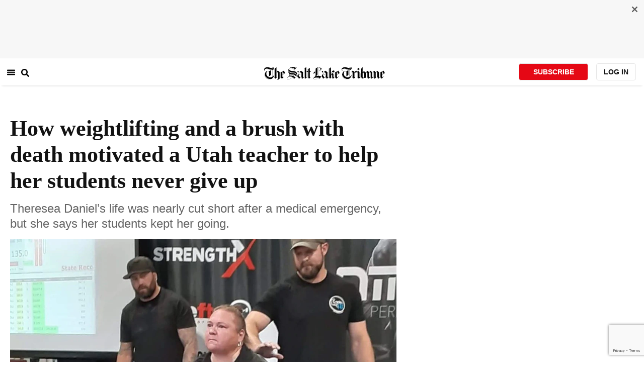

--- FILE ---
content_type: text/html; charset=utf-8
request_url: https://www.sltrib.com/news/education/2022/10/04/how-weightlifting-brush-with/
body_size: 75873
content:
<!DOCTYPE html><html lang="en"><head><title>Powerlifting teacher Murray overcomes emergency</title><meta id="viewport" name="viewport" content="width=device-width, initial-scale=1.0, user-scalable=yes, minimum-scale=0.5, maximum-scale=2.0"/><meta charset="utf-8"/><meta name="title" content="Powerlifting teacher Murray overcomes emergency"/><meta name="keywords" content="theresea daniel, sltrib education, murray sd, murray school district, ut ed, utah education news, bacterial meningitis, meningitis recovery, powerlifting, utah powerlifting, utah powerlifting association"/><meta name="news_keywords" content="theresea daniel, sltrib education, murray sd, murray school district, ut ed, utah education news, bacterial meningitis, meningitis recovery, powerlifting, utah powerlifting, utah powerlifting association"/><meta name="robots" content="index, follow, max-image-preview:large"/><meta name="description" content="A health scare knocked Murray sixth grade teacher Theresea Daniel&#x27;s life off course, but the passion she had for helping students brought her back to the class and into a future as a record-setting powerlifter."/><meta name="referrer" content="unsafe-url"/><meta name="apple-mobile-web-app-title" content="SLTrib"/><meta name="application-name" content="SLTrib"/><meta name="theme-color" content="#ffffff"/><meta name="msapplication-config" content="/pf/resources/favicons/browserconfig.xml?d=582"/><meta property="og:locale" content="en_US"/><meta property="og:site_name" content="The Salt Lake Tribune"/><meta property="og:title" name="og:title" content="How weightlifting and a brush with death motivated a Utah teacher to help her students never give up"/><meta property="og:image" itemProp="image" content="https://www.sltrib.com/resizer/v2/https%3A%2F%2Fcloudfront-us-east-1.images.arcpublishing.com%2Fsltrib%2FYKKDH6JX7RFH7NP3FH6JNSE36Y.jpg?auth=469e6a4dab3850f13e111b85bc10ac34baa5c61395014b6bb19cce92dc31f430&amp;width=1200"/><meta property="og:description" content="A health scare knocked Murray sixth grade teacher Theresea Daniel&#x27;s life off course, but the passion she had for helping students brought her back to the class and into a future as a record-setting powerlifter."/><meta property="og:url" content="https://www.sltrib.com/news/education/2022/10/04/how-weightlifting-brush-with/"/><meta property="og:type" content="article"/><meta property="fb:app_id" content="913431655408104"/><meta name="twitter:title" content="How weightlifting and a brush with death motivated a Utah teacher to help her students never give up"/><meta name="twitter:image" content="https://www.sltrib.com/resizer/v2/https%3A%2F%2Fcloudfront-us-east-1.images.arcpublishing.com%2Fsltrib%2FYKKDH6JX7RFH7NP3FH6JNSE36Y.jpg?auth=469e6a4dab3850f13e111b85bc10ac34baa5c61395014b6bb19cce92dc31f430&amp;width=1200"/><meta name="twitter:description" content="A health scare knocked Murray sixth grade teacher Theresea Daniel&#x27;s life off course, but the passion she had for helping students brought her back to the class and into a future as a record-setting powerlifter."/><meta name="twitter:site" content="@sltrib"/><meta name="twitter:card" content="summary_large_image"/><meta name="twitter:creator" content="https://www.facebook.com/saltlaketribune/"/><meta name="distribution" content="global"/><meta name="rating" content="general"/><meta name="language" content="en_US"/><script src="https://cmp.osano.com/16BZCGRyQAUigbPI/5f685397-dc48-4433-b330-972e2c87c28d/osano.js"></script><link rel="stylesheet" type="text/css" charset="UTF-8" href="https://cdnjs.cloudflare.com/ajax/libs/slick-carousel/1.8.1/slick.min.css"/><link rel="stylesheet" type="text/css" href="https://cdnjs.cloudflare.com/ajax/libs/slick-carousel/1.8.1/slick-theme.min.css"/><meta itemProp="datePublished" content="2022-10-04T12:00:00.466Z"/><meta itemProp="pageType" content="article"/><link rel="canonical" href="https://www.sltrib.com/news/education/2022/10/04/how-weightlifting-brush-with/"/><link rel="alternate" type="application/rss+xml" href="https://www.sltrib.com/arc/outboundfeeds/rss/?outputType=xml"/><link rel="icon" type="image/x-icon" href="/pf/resources/favicon.ico?d=582"/><link rel="stylesheet" href="/pf/resources/css/main.css?d=582"/><link rel="stylesheet" href="/pf/resources/css/carousel.css?d=582"/><link rel="apple-touch-icon" sizes="180x180" href="/pf/resources/favicons/apple-touch-icon.png?d=582"/><link rel="icon" type="image/png" sizes="32x32" href="/pf/resources/favicons/favicon-32x32.png?d=582"/><link rel="icon" type="image/png" sizes="16x16" href="/pf/resources/favicons/favicon-16x16.png?d=582"/><link rel="manifest" href="/pf/resources/favicons/manifest.json?d=582"/><link rel="mask-icon" href="/pf/resources/favicons/safari-pinned-tab.svg?d=582" color="#5bbad5"/><link rel="shortcut icon" href="/pf/resources/favicons/favicon.ico?d=582"/><link rel="icon" type="image/png" sizes="192x192" href="/pf/resources/favicons/android-chrome-192x192.png?d=582"/><link href="https://mas.to/@sltrib" rel="me"/><meta name="google-site-verification" content="OBS8NfER2sTsXn0kFFxQIKihXG5dH9nq5qrvGZWhNmU"/><meta name="google" content="nopagereadaloud"/><link rel="preconnect" href="https://a.pub.network/"/><link rel="preconnect" href="https://b.pub.network/"/><link rel="preconnect" href="https://c.pub.network/"/><link rel="preconnect" href="https://d.pub.network/"/><link rel="preconnect" href="https://c.amazon-adsystem.com"/><link rel="preconnect" href="https://s.amazon-adsystem.com"/><link rel="preconnect" href="https://btloader.com/"/><link rel="preconnect" href="https://api.btloader.com/"/><link rel="preconnect" href="https://cdn.confiant-integrations.net"/><link rel="stylesheet" href="https://a.pub.network/sltrib-com/cls.css"/><noscript><img height="1" width="1" style="display:none" src="https://www.facebook.com/tr?id=1602919493094198&amp;ev=PageView&amp;noscript=1" alt="facebook-pixel"/></noscript><script type="application/ld+json">{"@context":"https://schema.org","@type":"Organization","url":"https://www.sltrib.com","logo":"https://local.sltrib.com/marketing/tribune_T.png"}</script><script type="application/ld+json">{"@context":"https://schema.org","@type":"BreadcrumbList","itemListElement":[{"@type":"ListItem","position":1,"name":"News","item":"https://sltrib.com/news"},{"@type":"ListItem","position":2,"name":"Education","item":"https://sltrib.com/news/education"}]}</script><script async="" src="https://accounts.google.com/gsi/client" defer=""></script><script async="" subscriptions-control="manual" src="https://news.google.com/swg/js/v1/swg.js"></script><script async="" src="https://news.google.com/swg/js/v1/swg-gaa.js"></script><script type="application/ld+json">{"@context":"https://schema.org","@type":"NewsArticle","isPartOf":{"@type":["CreativeWork","Product"],"name":"The Salt Lake Tribune","productID":"sltrib.com:showcase"},"publisher":{"@type":"Organization","name":"The Salt Lake Tribune"},"isAccessibleForFree":true,"dateModified":"2022-10-04T12:00:00.455Z","datePublished":"2022-10-04T12:00:00.466Z","headline":"How weightlifting and a brush with death motivated a Utah teacher to help her students never give up","image":["https://cloudfront-us-east-1.images.arcpublishing.com/sltrib/YKKDH6JX7RFH7NP3FH6JNSE36Y.jpg"]}</script><script class="coral-script" src="https://sltrib.coral.coralproject.net/assets/js/embed.js"></script><script src="/pf/resources/js/freestar.js?d=582"></script><script type="application/javascript" id="polyfill-script">if(!Array.prototype.includes||!(window.Object && window.Object.assign)||!window.Promise||!window.Symbol||!window.fetch){document.write('<script type="application/javascript" src="/pf/dist/engine/polyfill.js?d=582&mxId=00000000" defer=""><\/script>')}</script><script id="fusion-engine-react-script" type="application/javascript" src="/pf/dist/engine/react.js?d=582&amp;mxId=00000000" defer=""></script><script id="fusion-engine-combinations-script" type="application/javascript" src="/pf/dist/components/combinations/default.js?d=582&amp;mxId=00000000" defer=""></script><link id="fusion-output-type-styles" rel="stylesheet" type="text/css" href="/pf/dist/components/output-types/default.css?d=582&amp;mxId=00000000"/><link id="fusion-template-styles" rel="stylesheet" type="text/css" href="/pf/dist/components/combinations/default.css?d=582&amp;mxId=00000000"/>
<script>(window.BOOMR_mq=window.BOOMR_mq||[]).push(["addVar",{"rua.upush":"false","rua.cpush":"false","rua.upre":"false","rua.cpre":"false","rua.uprl":"false","rua.cprl":"false","rua.cprf":"false","rua.trans":"","rua.cook":"false","rua.ims":"false","rua.ufprl":"false","rua.cfprl":"false","rua.isuxp":"false","rua.texp":"norulematch","rua.ceh":"false","rua.ueh":"false","rua.ieh.st":"0"}]);</script>
                              <script>!function(e){var n="https://s.go-mpulse.net/boomerang/";if("False"=="True")e.BOOMR_config=e.BOOMR_config||{},e.BOOMR_config.PageParams=e.BOOMR_config.PageParams||{},e.BOOMR_config.PageParams.pci=!0,n="https://s2.go-mpulse.net/boomerang/";if(window.BOOMR_API_key="EQ5PL-TYNFS-SR6UD-ZERFB-E2CY6",function(){function e(){if(!o){var e=document.createElement("script");e.id="boomr-scr-as",e.src=window.BOOMR.url,e.async=!0,i.parentNode.appendChild(e),o=!0}}function t(e){o=!0;var n,t,a,r,d=document,O=window;if(window.BOOMR.snippetMethod=e?"if":"i",t=function(e,n){var t=d.createElement("script");t.id=n||"boomr-if-as",t.src=window.BOOMR.url,BOOMR_lstart=(new Date).getTime(),e=e||d.body,e.appendChild(t)},!window.addEventListener&&window.attachEvent&&navigator.userAgent.match(/MSIE [67]\./))return window.BOOMR.snippetMethod="s",void t(i.parentNode,"boomr-async");a=document.createElement("IFRAME"),a.src="about:blank",a.title="",a.role="presentation",a.loading="eager",r=(a.frameElement||a).style,r.width=0,r.height=0,r.border=0,r.display="none",i.parentNode.appendChild(a);try{O=a.contentWindow,d=O.document.open()}catch(_){n=document.domain,a.src="javascript:var d=document.open();d.domain='"+n+"';void(0);",O=a.contentWindow,d=O.document.open()}if(n)d._boomrl=function(){this.domain=n,t()},d.write("<bo"+"dy onload='document._boomrl();'>");else if(O._boomrl=function(){t()},O.addEventListener)O.addEventListener("load",O._boomrl,!1);else if(O.attachEvent)O.attachEvent("onload",O._boomrl);d.close()}function a(e){window.BOOMR_onload=e&&e.timeStamp||(new Date).getTime()}if(!window.BOOMR||!window.BOOMR.version&&!window.BOOMR.snippetExecuted){window.BOOMR=window.BOOMR||{},window.BOOMR.snippetStart=(new Date).getTime(),window.BOOMR.snippetExecuted=!0,window.BOOMR.snippetVersion=12,window.BOOMR.url=n+"EQ5PL-TYNFS-SR6UD-ZERFB-E2CY6";var i=document.currentScript||document.getElementsByTagName("script")[0],o=!1,r=document.createElement("link");if(r.relList&&"function"==typeof r.relList.supports&&r.relList.supports("preload")&&"as"in r)window.BOOMR.snippetMethod="p",r.href=window.BOOMR.url,r.rel="preload",r.as="script",r.addEventListener("load",e),r.addEventListener("error",function(){t(!0)}),setTimeout(function(){if(!o)t(!0)},3e3),BOOMR_lstart=(new Date).getTime(),i.parentNode.appendChild(r);else t(!1);if(window.addEventListener)window.addEventListener("load",a,!1);else if(window.attachEvent)window.attachEvent("onload",a)}}(),"".length>0)if(e&&"performance"in e&&e.performance&&"function"==typeof e.performance.setResourceTimingBufferSize)e.performance.setResourceTimingBufferSize();!function(){if(BOOMR=e.BOOMR||{},BOOMR.plugins=BOOMR.plugins||{},!BOOMR.plugins.AK){var n=""=="true"?1:0,t="",a="amkxvnixzcojs2lqjpfa-f-aa0eeb4db-clientnsv4-s.akamaihd.net",i="false"=="true"?2:1,o={"ak.v":"39","ak.cp":"589906","ak.ai":parseInt("634755",10),"ak.ol":"0","ak.cr":9,"ak.ipv":4,"ak.proto":"h2","ak.rid":"e175e00","ak.r":44268,"ak.a2":n,"ak.m":"dscr","ak.n":"ff","ak.bpcip":"3.21.122.0","ak.cport":39348,"ak.gh":"23.192.164.136","ak.quicv":"","ak.tlsv":"tls1.3","ak.0rtt":"","ak.0rtt.ed":"","ak.csrc":"-","ak.acc":"","ak.t":"1768967114","ak.ak":"hOBiQwZUYzCg5VSAfCLimQ==AciniGH07yAZfn91tiofAtimggd9ayP9gcl5WhcheNgCvyxpRmel2/DRyEMX3PQWpzWgIGuXQJPEGPRZgq46Bk4thsD7Oa5l788JymZjn6emLdR6I+ak/muX2V+Z4SYWtjfBI4f12GOhbBfH6i/nX1sAPg/ALVw+E7SbEKEp6pcVUF/WzzjNhmhAHqZne8SdQ7imbMzMyOd5vA/QZePNucRTc/nXUYF4C5o1yoey8WGcrlN3xdwE7Ai1niWCHLIeWGPJf4u5CljQacM6PnnQMXChG0xiOdC4IqBJ4UpJraGT0yeMtyoDna+me/TmH3UhsSzbF4BQNi5LIKOgpPLwFtUY2XUBdiDagrofMVjnTxr9MBUase5MvdyQFohgoeoXDlwYF2J0eW80uxdM5ozbcG4s6+uJjE4ykW9BA9A+qiI=","ak.pv":"47","ak.dpoabenc":"","ak.tf":i};if(""!==t)o["ak.ruds"]=t;var r={i:!1,av:function(n){var t="http.initiator";if(n&&(!n[t]||"spa_hard"===n[t]))o["ak.feo"]=void 0!==e.aFeoApplied?1:0,BOOMR.addVar(o)},rv:function(){var e=["ak.bpcip","ak.cport","ak.cr","ak.csrc","ak.gh","ak.ipv","ak.m","ak.n","ak.ol","ak.proto","ak.quicv","ak.tlsv","ak.0rtt","ak.0rtt.ed","ak.r","ak.acc","ak.t","ak.tf"];BOOMR.removeVar(e)}};BOOMR.plugins.AK={akVars:o,akDNSPreFetchDomain:a,init:function(){if(!r.i){var e=BOOMR.subscribe;e("before_beacon",r.av,null,null),e("onbeacon",r.rv,null,null),r.i=!0}return this},is_complete:function(){return!0}}}}()}(window);</script></head><body><div id="fusion-app"><div class="article-layout-no-top-ad"><header id="navbar"><div class="stickyTopAd" data-test="sticky-ad"><div class="btn-close"><button type="button" data-test="close-button"><img src="[data-uri]" alt="Close ad"/></button></div><div style="display:none" id="f0fqA1GG4wHK38V" data-fusion-collection="features" data-fusion-type="freestar-ad/default" data-fusion-name="Freestar-Ad" data-fusion-message="Could not render component [features:freestar-ad/default]"></div></div><div style="display:none" id="f0fRPW69VCN37Dy" data-fusion-collection="features" data-fusion-type="_global/header-navigation-combined" data-fusion-name="Header Navigation Combined global" data-fusion-message="Could not render component [features:_global/header-navigation-combined]"></div><div style="display:none" id="f0fxeFcjKw6a123" data-fusion-collection="features" data-fusion-type="google-extended-acess/default" data-fusion-name="Google Extended Access" data-fusion-message="Could not render component [features:google-extended-acess/default]"></div></header><div class="scrollable-content"><div class="banner"></div></div><div class="scrollable-content half-container"><div class="row"><div class="full-width article-left-rail"><div class="vertical"><div class="article-head"><h1 class="headline">How weightlifting and a brush with death motivated a Utah teacher to help her students never give up</h1><h2 class="article-subheadline">Theresea Daniel’s life was nearly cut short after a medical emergency, but she says her students kept her going.</h2><div class="image-rootLeft"><style data-emotion="css 1ez1ofp">.css-1ez1ofp .image-img{width:100%;height:auto;}.css-1ez1ofp .image-noHeight{height:auto;}.css-1ez1ofp .image-noWidth{width:100%;}.css-1ez1ofp .image-rootCenter{display:-webkit-box;display:-webkit-flex;display:-ms-flexbox;display:flex;-webkit-flex-direction:column;-ms-flex-direction:column;flex-direction:column;-webkit-align-items:center;-webkit-box-align:center;-ms-flex-align:center;align-items:center;}.css-1ez1ofp .image-rootLeft{display:-webkit-box;display:-webkit-flex;display:-ms-flexbox;display:flex;-webkit-flex-direction:column;-ms-flex-direction:column;flex-direction:column;-webkit-box-pack:start;-ms-flex-pack:start;-webkit-justify-content:flex-start;justify-content:flex-start;}</style><div class="css-1ez1ofp"><span class=" lazy-load-image-background " style="background-image:url(https://www.sltrib.com/resizer/v2/YKKDH6JX7RFH7NP3FH6JNSE36Y.jpg?auth=bf4a8fca56de557d86040ecbb6d82fadafadcda91952aebfa66a8166a7a79580&amp;width=1024&amp;quality=88);background-size:100% 100%;color:transparent;display:inline-block;height:400;width:600"><span class="image-img" style="display:inline-block;border-radius:0;width:600;height:400"></span></span></div><p class="caption-credit">(Courtesy of Theresea Daniel) Theresea Daniel, a teacher at Murray&#x27;s Viewmont Elementary School, deadlifts at a powerlifting competition in South Jordan in September 2022.</p></div><div style="display:none" id="f0fvPICkDdVr4HR" data-fusion-collection="features" data-fusion-type="article-byline/default" data-fusion-name="Article Byline v2 New" data-fusion-message="Could not render component [features:article-byline/default]"></div><div style="display:none" id="f0fSQqI7MjYN5RL" data-fusion-collection="features" data-fusion-type="article-group-buttons/default" data-fusion-name="Article Group Icons" data-fusion-message="Could not render component [features:article-group-buttons/default]"></div></div><div class="article-body-container" itemProp="articleBody"><p class="body-raw">All around Theresea Daniel’s classroom at Viewmont Elementary School are reminders to “be strong.”</p><p class="body-raw">She’s pasted the phrase in block letters to a bulletin board. A life-size cardboard cutout of the athletic, big sister Luisa from the Disney film “Encanto” towers in the back of the class. And Wonder Woman bobbleheads and posters fill the wall behind her desk.</p><p class="body-raw">Among it all, too, is Daniel’s own hefty stack of shiny medals won at powerlifting competitions.</p><p class="body-raw">She is a record-setter in the sport, and it shapes how she teaches her 6th graders.</p><p class="body-raw">Daniel first turned to lifting just a few years ago, after a harrowing battle with bacterial meningitis nearly took her life. Next to the medals she’s earned in deadlift and bench press, Daniel has hung the cane she used to learn to walk again, after the infection sent her world spinning.</p><p class="body-raw">Her classroom is about resilience and grit and overcoming challenges.</p><p class="body-raw">“I put my cane up there for the kiddos so they see that, sometimes, in life we choose our medals,” Daniel said.</p><div class="article-body-element" style="margin-top:20px"><div class="image-rootCenter"><style data-emotion="css 1ez1ofp">.css-1ez1ofp .image-img{width:100%;height:auto;}.css-1ez1ofp .image-noHeight{height:auto;}.css-1ez1ofp .image-noWidth{width:100%;}.css-1ez1ofp .image-rootCenter{display:-webkit-box;display:-webkit-flex;display:-ms-flexbox;display:flex;-webkit-flex-direction:column;-ms-flex-direction:column;flex-direction:column;-webkit-align-items:center;-webkit-box-align:center;-ms-flex-align:center;align-items:center;}.css-1ez1ofp .image-rootLeft{display:-webkit-box;display:-webkit-flex;display:-ms-flexbox;display:flex;-webkit-flex-direction:column;-ms-flex-direction:column;flex-direction:column;-webkit-box-pack:start;-ms-flex-pack:start;-webkit-justify-content:flex-start;justify-content:flex-start;}</style><div class="css-1ez1ofp"><span class=" lazy-load-image-background " style="background-image:url(https://www.sltrib.com/resizer/v2/2PPRM2FE7BFPVLESU62MWBHFSE.jpg?auth=11224407d2cf582d6b6003ed509310e6c753083ca58f597246c084351459470c&amp;width=750&amp;quality=88);background-size:100% 100%;color:transparent;display:inline-block;height:400;width:600"><span class="image-img" style="display:inline-block;border-radius:0;width:600;height:400"></span></span></div><p class="caption-credit">(Courtesy of Theresea Daniel) Theresea Daniel&#x27;s collection of medals and the cane she used to relearn to walk.</p></div></div><p class="body-raw">She still hasn’t fully recovered physically, she said, and struggles with her hearing, balance and the mobility of her right leg.</p><p class="body-raw">But at her last meet in South Jordan a few weeks ago, Daniel, 56, set five records for her competitive group. She’s lifted more weight at once than any other woman her age in Utah’s history.</p><p class="body-raw">Daniel takes pride in her strength, but also in teaching, she said, which she’s always seen as “more of an identity than just a job.” She loves the community in Murray and at Viewmont, where she’s taught for 29 years. If it wasn’t for her principal, she adds, Daniel might not be alive.</p><h2>‘I barely survived’</h2><p class="body-raw">Daniel consulted with doctors about a nagging pain in her lower back around October 2014. After a while, the pain grew to be so much that she called then-Principal Margaret Young to ask for a sick day.</p><p class="body-raw">The voicemail she left played a role in saving her life.</p><p class="body-raw">“It was just gibberish,” Daniel said. “And [Young] was like, ‘Oh, something’s wrong with Theresea.’”</p><p class="body-raw">Young immediately contacted the secretary where Daniel’s niece attended school, so she could ultimately get Daniel’s sister, Sue Kennedy, on the phone. Kennedy rushed Daniel to an emergency room, where Daniel eventually heard the garbled audio message she had left for Young.</p><p class="body-raw">An infection was rampaging through Daniel’s body and into her brain, she said. Doctors told her it was affecting her cognition and would permanently damage the hearing in her right ear, Daniel said.</p><p class="body-raw">She was put on a ventilator and said she “barely survived.” The damage to her right ear — and to a critical stabilizing mechanism within it for the brain — proved so severe that after doctors fought the infection back, simply moving was disorienting for Daniel. Her vocal cords were weakened because of the ventilator so, at first, she couldn’t speak.</p><p class="body-raw">Throughout Daniel’s stay in the hospital, she felt a “drive” to return to the classroom as soon as she could, she said. However, her doctors told her she probably wouldn’t return at all — let alone during the school year, she said.</p><p class="body-raw">Movement was her main obstacle. For weeks, she practiced how to walk in physical therapy — a grueling process that was sometimes dangerous when she lost her balance and fell.</p><p class="body-raw">“The right side of my body was ... I mean, I couldn’t lift my leg on my own,” Daniel said. “I had to rebuild those connections in the brain.”</p><p class="body-raw">After she was released from the hospital, Daniel moved in with her sister and asked for an “obstacle course” to be installed in the backyard. Complete with chairs, pool noodles and other lawn furniture, it was a place for her to practice leaning on her cane to take small steps.</p><div class="article-body-element" style="margin-top:20px"><div class="image-rootCenter"><style data-emotion="css 1ez1ofp">.css-1ez1ofp .image-img{width:100%;height:auto;}.css-1ez1ofp .image-noHeight{height:auto;}.css-1ez1ofp .image-noWidth{width:100%;}.css-1ez1ofp .image-rootCenter{display:-webkit-box;display:-webkit-flex;display:-ms-flexbox;display:flex;-webkit-flex-direction:column;-ms-flex-direction:column;flex-direction:column;-webkit-align-items:center;-webkit-box-align:center;-ms-flex-align:center;align-items:center;}.css-1ez1ofp .image-rootLeft{display:-webkit-box;display:-webkit-flex;display:-ms-flexbox;display:flex;-webkit-flex-direction:column;-ms-flex-direction:column;flex-direction:column;-webkit-box-pack:start;-ms-flex-pack:start;-webkit-justify-content:flex-start;justify-content:flex-start;}</style><div class="css-1ez1ofp"><span class=" lazy-load-image-background " style="background-image:url(https://www.sltrib.com/resizer/v2/P6YXEEJ7NVE6JBK7REEB3U74DY.jpg?auth=13847a4e8d3bfa192eeea2041cef21e262a1adf27902711151000447418b64aa&amp;width=750&amp;quality=88);background-size:100% 100%;color:transparent;display:inline-block;height:400;width:600"><span class="image-img" style="display:inline-block;border-radius:0;width:600;height:400"></span></span></div><p class="caption-credit">(Courtesy of Theresea Daniel) Theresea Daniel shows off dumbbells during her class at Viewmont Elementary School in Murray at the start of the new school year.</p></div></div><p class="body-raw">The backyard made for the perfect test track because Daniel knew when she inevitably wobbled and fell, she said, at least it would be a soft landing on the grass. What she hadn’t anticipated was how much effort it took to get back up.</p><p class="body-raw">That’s when her mantra started. She would chant it over and over and in her head until she got up: “Be strong. Be strong. Be strong.”</p><h2>Superpowers</h2><p class="body-raw">Daniel soldiered on, soon going for walks around the neighborhood, where nearby families always seemed eager to join her.</p><p class="body-raw">The community wasn’t full of walking enthusiasts, Daniel later realized; her neighbors wanted her to know that there was always someone nearby to help when she faltered.</p><p class="body-raw">After a few months of leaving the ER and working hard to get back up, Daniel rushed to get back to the classroom. She targeted a return around Christmas break in 2014.</p><p class="body-raw">But upon returning to the classroom, Daniel found everything to be exhausting. She worried most about falling at school, she said.</p><p class="body-raw">She took another break to regroup after Christmas. She asked her sister for advice — and Kennedy, who had lifted some in the past, recommended that Daniel join a nearby gym. Daniel started with pushups and other basic exercises and before long, found herself going every day.</p><p class="body-raw">Daniel not only walked back into her classroom in the spring of 2015, before the end of the school year, but she started running again, too, completing a few 5Ks and a marathon.</p><p class="body-raw">What resonated with her most, though, was lifting free weights in the gym. She hired a trainer to start competing in 2019 and traveled around the United States, racking up medal after medal.</p><p class="body-raw">The awards didn’t matter, she said. Daniel was just happy to be back in class and “trying to be [her] best.”</p><div class="article-body-element" style="margin-top:20px"><div class="image-rootCenter"><style data-emotion="css 1ez1ofp">.css-1ez1ofp .image-img{width:100%;height:auto;}.css-1ez1ofp .image-noHeight{height:auto;}.css-1ez1ofp .image-noWidth{width:100%;}.css-1ez1ofp .image-rootCenter{display:-webkit-box;display:-webkit-flex;display:-ms-flexbox;display:flex;-webkit-flex-direction:column;-ms-flex-direction:column;flex-direction:column;-webkit-align-items:center;-webkit-box-align:center;-ms-flex-align:center;align-items:center;}.css-1ez1ofp .image-rootLeft{display:-webkit-box;display:-webkit-flex;display:-ms-flexbox;display:flex;-webkit-flex-direction:column;-ms-flex-direction:column;flex-direction:column;-webkit-box-pack:start;-ms-flex-pack:start;-webkit-justify-content:flex-start;justify-content:flex-start;}</style><div class="css-1ez1ofp"><span class=" lazy-load-image-background " style="background-image:url(https://www.sltrib.com/resizer/v2/XY2YGEIWJVDTDCP7NS65O273IY.jpg?auth=949a38ac01d3d93702ef2bd7eba94657dba2c90c39ca697678a350c1ccb6d30b&amp;width=750&amp;quality=88);background-size:100% 100%;color:transparent;display:inline-block;height:400;width:600"><span class="image-img" style="display:inline-block;border-radius:0;width:600;height:400"></span></span></div><p class="caption-credit">(Courtesy of Theresea Daniel) Theresea Daniel celebrates wins at a recent lifting competition in South Jordan</p></div></div><p class="body-raw">Powerlifting is a sport built on consistency, she said, just like a teacher who has to show up every day for students. After three decades at Viewmont, Daniel said she’ll be ready to say goodbye to her classroom and retire in the next few years.</p><p class="body-raw">But the drive that got her back on her feet and back in the classroom isn’t going anywhere, she said. Daniel wants to use it to lift as much as she can, for as long as she can.</p><p class="body-raw">She often reminds her students “to never give up on their hardest lifts,” even if, in retrospect, they hadn’t seen them coming.</p><p class="body-raw">Each year, Daniel asks her students to meditate on what their greatest strength is — or their superpower — and write it on cards cut out to look like comic strip speech boxes to post in the hallway.</p><p class="body-raw">“I help others,” one sixth grader wrote as this school year began. Another wrote, “I am very creative.”</p><p class="body-raw">On Daniel’s card, she wrote, “I never give up.”</p><p class="body-raw"><b>Editor’s note •</b> <i>This story is available to Salt Lake Tribune subscribers only. Thank you for supporting local journalism.</i></p></div><div><a href="#" class="section-title " data-testid="sec-head-link"><h2>RELATED STORIES</h2></a><div style="margin-top:16px"><a class="top-story" data-testid="top-story" href="/news/education/2022/09/23/salt-lake-city-school-district/"><h3 data-testid="title" class="simple-title" style="margin-top:10px">Salt Lake City school superintendent resigns but will stay with district as a consultant</h3><div class="horizontal-separator"></div><div style="margin-bottom:18px"></div></a></div><div style="margin-top:16px"><a class="top-story" data-testid="top-story" href="/news/education/2022/09/21/utahs-online-schools-boomed/"><p style="margin-bottom:0px;padding-top:10px;font-size:11px;font-style:uppercase;font-family:Helvetica;letter-spacing:1px;color:#666666">PREMIUM</p><h3 data-testid="title" class="simple-title" style="margin-top:2px">Here’s how enrollment at Utah’s virtual schools is doing two years after start of pandemic</h3><div class="horizontal-separator"></div><div style="margin-bottom:18px"></div></a></div><div style="margin-top:16px"><a class="top-story" data-testid="top-story" href="/news/education/2022/09/30/salt-lake-valley-schools-still/"><h3 data-testid="title" class="simple-title" style="margin-top:10px">Salt Lake Valley schools still need hundreds of paraeducators — which is driving up the traditionally low pay</h3><div class="horizontal-separator"></div><div style="margin-bottom:18px"></div></a></div><div style="margin-top:16px"><a class="top-story" data-testid="top-story" href="/news/education/2022/09/12/utahs-new-teacher-year-believes/"><h3 data-testid="title" class="simple-title" style="margin-top:10px">Utah’s new Teacher of the Year instills grit, confidence that lasts long after graduation </h3><div class="horizontal-separator"></div><div style="margin-bottom:18px"></div></a></div></div></div></div><div class="disappear"><div class="vertical"><div style="display:none" id="f0ftUI1JgEb33ts" data-fusion-collection="features" data-fusion-type="freestar-ad-with-height/default" data-fusion-name="sltrib_medrec_sidebar_atf" data-fusion-message="Could not render component [features:freestar-ad-with-height/default]"></div><div class="sponsored-card"><div class="sponsored-card__top-bar"></div><div class="sponsored-card__content"><h2 class="sponsored-card__label">Sponsored Story</h2><a href="/sponsored/2026/01/15/salt-lake-citys-newest-meal-prep" type="text" aria-label="foo" target="_blank" rel="noopener noreferrer" class="sponsored-card__headline-link"><h3 class="sponsored-card__headline" id="sponsored-article-link">Salt Lake City’s newest meal prep service brings personal chef quality &amp; convenience to your home</h3><p class="sponsored-card__text" id="sponsored-article-link">Sponsored: Led by Executive Chef Dallon Stewart, this Salt Lake local is changing the meal delivery scene.</p></a></div><div class="sponsored-card__bottom-bar"></div></div><div style="display:none" id="f0fIih6gUSOi4r" data-fusion-collection="features" data-fusion-type="freestar-ad-with-height/default" data-fusion-name="sltrib_medrec_sidebar_btf" data-fusion-message="Could not render component [features:freestar-ad-with-height/default]"></div></div></div></div></div><div class="half-container"><div class="row"><div class="col-12"><div style="display:none" id="f0ferFTGE9qQ2Hg" data-fusion-collection="features" data-fusion-type="_global/outbrain-ad" data-fusion-name="Outbrain Ad Global" data-fusion-message="Could not render component [features:_global/outbrain-ad]"></div></div></div></div><div id="article-bottom" class="half-container"></div><div id="the-latest" class="half-container"><div class="the-latest-ap"></div></div><div id="comments" class="comments half-container"><div style="display:none" id="f0fA5jFy5EEH288" data-fusion-collection="features" data-fusion-type="freestar-ad/default" data-fusion-name="Freestar-Ad - sltrib_incontent_flipp" data-fusion-message="Could not render component [features:freestar-ad/default]"></div><div class="two-columns-layout-comments "><div class="comment-left-rail"><div id="coral-static"><div id="coral_thread" style="width:145%;padding:0px;margin-left:-13px"></div></div></div><div class="comment-left-rail"></div></div><div style="display:none" id="f0fdEF4Mp3Ct6hF" data-fusion-collection="features" data-fusion-type="article-byline-bottom/default" data-fusion-name="Article Byline Bottom" data-fusion-message="Could not render component [features:article-byline-bottom/default]"></div></div><footer><div class="global-footer"><div class="with-copy container"><script src="https://js.adsrvr.org/up_loader.1.1.0.js" type="text/javascript"></script><script async="" src="/pf/resources/js/ballantine.js?d=582"></script><div class="row hidden-md-down"><div class="footer-block col-6 col-md-3"><div class="footer-column"><h5 class="footer-heading">CONNECT</h5><ul class="footer-list"><li><a href="https://www.facebook.com/saltlaketribune/" class="footer-item"><style data-emotion="css vubbuv">.css-vubbuv{-webkit-user-select:none;-moz-user-select:none;-ms-user-select:none;user-select:none;width:1em;height:1em;display:inline-block;fill:currentColor;-webkit-flex-shrink:0;-ms-flex-negative:0;flex-shrink:0;-webkit-transition:fill 200ms cubic-bezier(0.4, 0, 0.2, 1) 0ms;transition:fill 200ms cubic-bezier(0.4, 0, 0.2, 1) 0ms;font-size:1.5rem;}</style><svg class="MuiSvgIcon-root MuiSvgIcon-fontSizeMedium css-vubbuv" focusable="false" aria-hidden="true" viewBox="0 0 24 24" data-testid="FacebookIcon"><path d="M5 3h14a2 2 0 0 1 2 2v14a2 2 0 0 1-2 2H5a2 2 0 0 1-2-2V5a2 2 0 0 1 2-2m13 2h-2.5A3.5 3.5 0 0 0 12 8.5V11h-2v3h2v7h3v-7h3v-3h-3V9a1 1 0 0 1 1-1h2V5z"></path></svg> <span class="foot-indv-item">Facebook</span></a></li><li><a href="https://x.com/sltrib/" class="footer-item"><img src="https://www.sltrib.com/resizer/v2/S2JRURVUNZBUXGAJVY67HBTE6A.png?auth=6f97694ee8a43d294e97af9ab645cc3719955d95936eeab8cff5ebc501db5b08&amp;height=100&amp;quality=88" alt="twitter-logo" width="18" height="18" style="background-color:white;border-radius:4px;margin-left:3px;margin-right:2px"/> <span class="foot-indv-item">X</span></a></li><li><a href="https://www.instagram.com/sltrib/" class="footer-item"><style data-emotion="css vubbuv">.css-vubbuv{-webkit-user-select:none;-moz-user-select:none;-ms-user-select:none;user-select:none;width:1em;height:1em;display:inline-block;fill:currentColor;-webkit-flex-shrink:0;-ms-flex-negative:0;flex-shrink:0;-webkit-transition:fill 200ms cubic-bezier(0.4, 0, 0.2, 1) 0ms;transition:fill 200ms cubic-bezier(0.4, 0, 0.2, 1) 0ms;font-size:1.5rem;}</style><svg class="MuiSvgIcon-root MuiSvgIcon-fontSizeMedium css-vubbuv" focusable="false" aria-hidden="true" viewBox="0 0 24 24" data-testid="InstagramIcon"><path d="M7.8 2h8.4C19.4 2 22 4.6 22 7.8v8.4a5.8 5.8 0 0 1-5.8 5.8H7.8C4.6 22 2 19.4 2 16.2V7.8A5.8 5.8 0 0 1 7.8 2m-.2 2A3.6 3.6 0 0 0 4 7.6v8.8C4 18.39 5.61 20 7.6 20h8.8a3.6 3.6 0 0 0 3.6-3.6V7.6C20 5.61 18.39 4 16.4 4H7.6m9.65 1.5a1.25 1.25 0 0 1 1.25 1.25A1.25 1.25 0 0 1 17.25 8 1.25 1.25 0 0 1 16 6.75a1.25 1.25 0 0 1 1.25-1.25M12 7a5 5 0 0 1 5 5 5 5 0 0 1-5 5 5 5 0 0 1-5-5 5 5 0 0 1 5-5m0 2a3 3 0 0 0-3 3 3 3 0 0 0 3 3 3 3 0 0 0 3-3 3 3 0 0 0-3-3z"></path></svg> <span class="foot-indv-item">Instagram</span></a></li><li><a href="https://www.youtube.com/user/sltrib/" class="footer-item"><style data-emotion="css vubbuv">.css-vubbuv{-webkit-user-select:none;-moz-user-select:none;-ms-user-select:none;user-select:none;width:1em;height:1em;display:inline-block;fill:currentColor;-webkit-flex-shrink:0;-ms-flex-negative:0;flex-shrink:0;-webkit-transition:fill 200ms cubic-bezier(0.4, 0, 0.2, 1) 0ms;transition:fill 200ms cubic-bezier(0.4, 0, 0.2, 1) 0ms;font-size:1.5rem;}</style><svg class="MuiSvgIcon-root MuiSvgIcon-fontSizeMedium css-vubbuv" focusable="false" aria-hidden="true" viewBox="0 0 24 24" data-testid="YouTubeIcon"><path d="M10 15l5.19-3L10 9v6m11.56-7.83c.13.47.22 1.1.28 1.9.07.8.1 1.49.1 2.09L22 12c0 2.19-.16 3.8-.44 4.83-.25.9-.83 1.48-1.73 1.73-.47.13-1.33.22-2.65.28-1.3.07-2.49.1-3.59.1L12 19c-4.19 0-6.8-.16-7.83-.44-.9-.25-1.48-.83-1.73-1.73-.13-.47-.22-1.1-.28-1.9-.07-.8-.1-1.49-.1-2.09L2 12c0-2.19.16-3.8.44-4.83.25-.9.83-1.48 1.73-1.73.47-.13 1.33-.22 2.65-.28 1.3-.07 2.49-.1 3.59-.1L12 5c4.19 0 6.8.16 7.83.44.9.25 1.48.83 1.73 1.73z"></path></svg> <span class="foot-indv-item">YouTube</span></a></li><li><a href="/rss/" class="footer-item"><style data-emotion="css vubbuv">.css-vubbuv{-webkit-user-select:none;-moz-user-select:none;-ms-user-select:none;user-select:none;width:1em;height:1em;display:inline-block;fill:currentColor;-webkit-flex-shrink:0;-ms-flex-negative:0;flex-shrink:0;-webkit-transition:fill 200ms cubic-bezier(0.4, 0, 0.2, 1) 0ms;transition:fill 200ms cubic-bezier(0.4, 0, 0.2, 1) 0ms;font-size:1.5rem;}</style><svg class="MuiSvgIcon-root MuiSvgIcon-fontSizeMedium css-vubbuv" focusable="false" aria-hidden="true" viewBox="0 0 24 24" data-testid="RssFeedIcon"><circle cx="6.18" cy="17.82" r="2.18"></circle><path d="M4 4.44v2.83c7.03 0 12.73 5.7 12.73 12.73h2.83c0-8.59-6.97-15.56-15.56-15.56m0 5.66v2.83c3.9 0 7.07 3.17 7.07 7.07h2.83c0-5.47-4.43-9.9-9.9-9.9"></path></svg> <span class="foot-indv-item">RSS</span></a></li><li><a href="https://apps.apple.com/ai/app/salt-lake-tribune-eedition/id995297003" class="footer-item"><img style="height:40px;padding:4px" src="https://www.sltrib.com/resizer/v2/YGK4MOY7CNFNRMYWMTTPFDOMCI.png?auth=7c8ecd93d3eb36d6fdde2400ab3650dc88d52714be2fda9155a5f4abe0b43e8c&amp;width=200&amp;quality=100"/> <span class="foot-indv-item"></span></a></li><li><a href="https://play.google.com/store/apps/details?id=com.saltlaketribune.android.prod&amp;hl=en_US&amp;gl=US" class="footer-item"><img style="height:40px;width:98.6px;margin-top:-10px" src="https://www.sltrib.com/resizer/v2/PI6RFGVVV5CYLIXIYBETYQIUYY.png?auth=06db741726c8486e67a60a0529a1ea780a7e7d896eb72e0f6b4d9dc6a8369618&amp;width=200&amp;quality=100"/> <span class="foot-indv-item"></span></a></li></ul></div></div><div class="footer-block col-6 col-md-3"><div class="footer-column"><h5 class="footer-heading">SUBSCRIPTIONS</h5><ul class="footer-list"><li><a href="https://sltiservices.navigacloud.com/cmo_slt-c-cmdb-01/subscriber/web/startoffers.html" class="footer-item"><span class="foot-indv-item">Subscribe to Print + Digital</span></a></li><li><a href="/support/" class="footer-item"><span class="foot-indv-item">Subscribe to Digital Only</span></a></li><li><a href="/activate-digital-subscription/" class="footer-item"><span class="foot-indv-item">Digital Access for Print Subscribers</span></a></li><li><a href="/newsletters/" class="footer-item"><span class="foot-indv-item">Email Newsletters</span></a></li><li><a href="https://sltiservices.navigacloud.com/cmo_slt-c-cmdb-01/subscriber/web/signin.html" class="footer-item"><span class="foot-indv-item">Login to your Print Account</span></a></li><li><a href="/my-account/" class="footer-item"><span class="foot-indv-item">Login to your Digital Account</span></a></li><li><a href="/digital-subscriptions-faq/" class="footer-item"><span class="foot-indv-item">Subscription FAQs</span></a></li><li><a href="/contact-us/" class="footer-item"><span class="foot-indv-item">Help and Contact Info</span></a></li><li><a href="/gift-subscription/" class="footer-item"><span class="foot-indv-item">Gift Subscriptions</span></a></li></ul></div></div><div class="footer-block col-6 col-md-3"><div class="footer-column"><h5 class="footer-heading">ABOUT US</h5><ul class="footer-list"><li><a href="/about-us/#our-history" class="footer-item"><span class="foot-indv-item">History and Mission</span></a></li><li><a href="/about-us/#nonprofit" class="footer-item"><span class="foot-indv-item">Our Nonprofit Model</span></a></li><li><a href="/board-and-advisers/" class="footer-item"><span class="foot-indv-item">Board and Advisers</span></a></li><li><a href="/staff/" class="footer-item"><span class="foot-indv-item">Officers and Staff</span></a></li><li><a href="/supporters/" class="footer-item"><span class="foot-indv-item">Supporters</span></a></li><li><a href="/reports/" class="footer-item"><span class="foot-indv-item">Tax Filing and Governance</span></a></li><li><a href="/opinion/submission/" class="footer-item"><span class="foot-indv-item">Share Your Opinion</span></a></li><li><a href="/opinion/editorial-board/" class="footer-item"><span class="foot-indv-item">Meet the Editorial Board</span></a></li><li><a href="/privacy-policy/" class="footer-item"><span class="foot-indv-item">Privacy Policy</span></a></li><li><a href="/privacy-policy/#california" class="footer-item"><span class="foot-indv-item">California Privacy</span></a></li><li><a href="/policies-and-ethics/" class="footer-item"><span class="foot-indv-item">Editorial Policies and Ethics</span></a></li></ul></div></div><div class="footer-block col-6 col-md-3"><div class="footer-column"><h5 class="footer-heading">MORE</h5><ul class="footer-list"><li><a href="/advertising/" class="footer-item"><span class="foot-indv-item">Advertise with Us</span></a></li><li><a href="/legal-notices/" class="footer-item"><span class="foot-indv-item">Legal Notices</span></a></li><li><a href="https://store.sltrib.com/" class="footer-item"><span class="foot-indv-item">Store</span></a></li><li><a href="https://digitalnewspapers.org/newspaper/?paper=Salt%20Lake%20Tribune" class="footer-item"><span class="foot-indv-item">Archives</span></a></li><li><a href="/tips/" class="footer-item"><span class="foot-indv-item">Story Tips</span></a></li><li><a href="/giving/" class="footer-item"><span class="foot-indv-item">Support The Tribune</span></a></li><li><a href="/fas/" class="footer-item"><span class="foot-indv-item">Join The First Amendment Society</span></a></li><li><a href="https://www.sltrib.com/gift-policy/" class="footer-item"><span class="foot-indv-item">Gift Acceptance Policy</span></a></li><li><a href="#" class="footer-item"><span class="foot-indv-item">Cookie Preferences</span></a></li><li><a href="/commenting-policy/" class="footer-item"><span class="foot-indv-item">Commenting Policy</span></a></li></ul></div></div></div><div class="hidden-md-up" style="width:100%"><div class="horizontal-separator"></div><div class="row v-space"><div class="col-6 links-foot-col"><a href="/about-us/" class="foot-link">ABOUT US</a><a href="/terms-of-service/" class="foot-link">TERMS OF SERVICE</a><a href="/privacy-policy/" class="foot-link">PRIVACY POLICY</a><a href="/policies-and-ethics/" class="foot-link">EDITORIAL POLICY</a><a href="/tips/" class="foot-link">NEWS TIPS</a><a href="/advertising/" class="foot-link">ADVERTISE</a><a href="/contact-us/" class="foot-link">CONTACT US/HELP</a><a href="/gift-policy/" class="foot-link">GIFT ACCEPTANCE POLICY</a></div><div class="col-6 links-foot-col"><a href="/subscribe/" class="foot-link">SUBSCRIBE</a><a href="https://sltiservices.navigacloud.com/cmo_slt-c-cmdb-01/subscriber/web/startoffers.html" class="foot-link">PRINT EDITION</a><a href="/newsletters/" class="foot-link">EMAIL NEWSLETTERS</a><a href="/fas/" class="foot-link">JOIN THE FIRST AMENDMENT SOCIETY</a><a href="/giving/" class="foot-link">SUPPORT THE TRIBUNE</a><a href="/opinion/submission/" class="foot-link">SHARE YOUR OPINION</a><a href="/opinion/editorial-board/" class="foot-link">MEET THE EDITORIAL BOARD</a><a href="#" class="foot-link">COOKIE PREFERENCES</a></div></div><div class="socialm-foot"><a href="https://x.com/sltrib" data-testid="sm-twitter" class="soc-med-item"><img src="/pf/resources/img/t-1.png?d=582" alt="twitter-logo" width="26" height="26" style="background-color:white"/></a><a href="https://www.instagram.com/sltrib/" data-testid="sm-instagram" class="soc-med-item" aria-label="Instagram"><style data-emotion="css vubbuv">.css-vubbuv{-webkit-user-select:none;-moz-user-select:none;-ms-user-select:none;user-select:none;width:1em;height:1em;display:inline-block;fill:currentColor;-webkit-flex-shrink:0;-ms-flex-negative:0;flex-shrink:0;-webkit-transition:fill 200ms cubic-bezier(0.4, 0, 0.2, 1) 0ms;transition:fill 200ms cubic-bezier(0.4, 0, 0.2, 1) 0ms;font-size:1.5rem;}</style><svg class="MuiSvgIcon-root MuiSvgIcon-fontSizeMedium css-vubbuv" focusable="false" aria-hidden="true" viewBox="0 0 24 24" data-testid="InstagramIcon" style="color:rgb(255,76,60);font-size:26px"><path d="M7.8 2h8.4C19.4 2 22 4.6 22 7.8v8.4a5.8 5.8 0 0 1-5.8 5.8H7.8C4.6 22 2 19.4 2 16.2V7.8A5.8 5.8 0 0 1 7.8 2m-.2 2A3.6 3.6 0 0 0 4 7.6v8.8C4 18.39 5.61 20 7.6 20h8.8a3.6 3.6 0 0 0 3.6-3.6V7.6C20 5.61 18.39 4 16.4 4H7.6m9.65 1.5a1.25 1.25 0 0 1 1.25 1.25A1.25 1.25 0 0 1 17.25 8 1.25 1.25 0 0 1 16 6.75a1.25 1.25 0 0 1 1.25-1.25M12 7a5 5 0 0 1 5 5 5 5 0 0 1-5 5 5 5 0 0 1-5-5 5 5 0 0 1 5-5m0 2a3 3 0 0 0-3 3 3 3 0 0 0 3 3 3 3 0 0 0 3-3 3 3 0 0 0-3-3z"></path></svg></a><a href="https://www.facebook.com/saltlaketribune/" data-testid="sm-facebook" class="soc-med-item" aria-label="Facebook"><style data-emotion="css vubbuv">.css-vubbuv{-webkit-user-select:none;-moz-user-select:none;-ms-user-select:none;user-select:none;width:1em;height:1em;display:inline-block;fill:currentColor;-webkit-flex-shrink:0;-ms-flex-negative:0;flex-shrink:0;-webkit-transition:fill 200ms cubic-bezier(0.4, 0, 0.2, 1) 0ms;transition:fill 200ms cubic-bezier(0.4, 0, 0.2, 1) 0ms;font-size:1.5rem;}</style><svg class="MuiSvgIcon-root MuiSvgIcon-fontSizeMedium css-vubbuv" focusable="false" aria-hidden="true" viewBox="0 0 24 24" data-testid="FacebookIcon" style="color:rgb(45,79,138);font-size:26px"><path d="M5 3h14a2 2 0 0 1 2 2v14a2 2 0 0 1-2 2H5a2 2 0 0 1-2-2V5a2 2 0 0 1 2-2m13 2h-2.5A3.5 3.5 0 0 0 12 8.5V11h-2v3h2v7h3v-7h3v-3h-3V9a1 1 0 0 1 1-1h2V5z"></path></svg></a></div><div class="row v-space" style="display:flex;justify-content:center"><a href="https://play.google.com/store/apps/details?id=com.saltlaketribune.android.prod&amp;hl=en_US&amp;gl=US" target="_blank" rel="noreferrer"><img height="40px" alt="google-play-badge" src="/pf/resources/img/googleplay.png?d=582"/></a><a href="https://apps.apple.com/ai/app/salt-lake-tribune-eedition/id995297003" target="_blank" rel="noreferrer"><img class="apple-download-badge" height="40px" alt="apple-store-badge" src="/pf/resources/img/applestore.png?d=582"/></a></div><div class="horizontal-separator last-sep-foot"></div></div><br/><div class="contact-cs hidden-md-down"><p>Report a missed paper by emailing <a href="mailto:subscribe@sltrib.com" class="contact-link">subscribe@sltrib.com</a> or calling <a href="tel:801-237-2900" class="contact-link">801-237-2900</a></p><p>For e-edition questions or comments, contact customer support <a href="tel:801-237-2900" class="contact-link">801-237-2900</a> or email <a href="mailto:subscribe@sltrib.com" class="contact-link">subscribe@sltrib.com</a></p></div><div class="copy-container row hidden-md-down"><div class="col-12 col-md-6 logo-column"><a href="/"><img src="/pf/resources/svg/sltrib-logo.svg?d=582" alt="The Salt Lake Tribune Logo" width="250" height="46" class="trib-svg-white"/></a></div><div class="col-12 col-md-6 copy-column"><p class="copy">sltrib.com © 1996-<!-- -->2026 <!-- -->The Salt Lake Tribune. All rights reserved.</p></div></div><div class="hidden-md-up v-space mobile-copyright"><a href="/"><img src="/pf/resources/svg/Trib_masthead_top_000000.svg?d=582" alt="The Salt Lake Tribune Logo" width="300" height="46"/></a></div></div></div></footer></div></div><script id="fusion-metadata" type="application/javascript">window.Fusion=window.Fusion||{};Fusion.arcSite="sltrib";Fusion.contextPath="/pf";Fusion.mxId="00000000";Fusion.deployment="582";Fusion.globalContent={"_id":"HKNFTTT355AMVLS5ORNOIS3YOE","type":"story","version":"0.10.7","content_elements":[{"_id":"45HHXFMWX5AHXALN5LSPQCKOSA","type":"text","additional_properties":{"_id":1664395038652},"content":"All around Theresea Daniel’s classroom at Viewmont Elementary School are reminders to “be strong.”"},{"_id":"DTYVTNM6FZFABMRLMUH2KAPTGI","type":"text","additional_properties":{"_id":1664395038653},"content":"She’s pasted the phrase in block letters to a bulletin board. A life-size cardboard cutout of the athletic, big sister Luisa from the Disney film “Encanto” towers in the back of the class. And Wonder Woman bobbleheads and posters fill the wall behind her desk."},{"_id":"4NVCQX7JWJFRNCAD3NLYOJW72Y","type":"text","additional_properties":{"_id":1664405336998},"content":"Among it all, too, is Daniel’s own hefty stack of shiny medals won at powerlifting competitions."},{"_id":"4NVCQX7JWJFRNCAD3NLYOJW72Y","type":"text","additional_properties":{"_id":1664405336999},"content":"She is a record-setter in the sport, and it shapes how she teaches her 6th graders."},{"_id":"2CRHUOWLE5C4NO62D4KKLK6GHU","type":"text","additional_properties":{"_id":1664395038655},"content":"Daniel first turned to lifting just a few years ago, after a harrowing battle with bacterial meningitis nearly took her life. Next to the medals she’s earned in deadlift and bench press, Daniel has hung the cane she used to learn to walk again, after the infection sent her world spinning."},{"_id":"RPIDYC2XUZGS7HRCPDGLNJMTU4","type":"text","additional_properties":{"_id":1664395038656},"content":"Her classroom is about resilience and grit and overcoming challenges."},{"_id":"UIZT7L254ZAXXCHC3KZZ34KP6I","type":"text","additional_properties":{"_id":1664395038657},"content":"“I put my cane up there for the kiddos so they see that, sometimes, in life we choose our medals,” Daniel said."},{"_id":"2PPRM2FE7BFPVLESU62MWBHFSE","additional_properties":{"fullSizeResizeUrl":"/resizer/OfQsZQJt3eJnPDAjfI_nXpcRrGc=/arc-anglerfish-arc2-prod-sltrib/public/2PPRM2FE7BFPVLESU62MWBHFSE.jpg","galleries":[],"ingestionMethod":"manual","iptc_job_identifier":"tq9YbUE0397PKaVRPXoA","keywords":[""],"mime_type":"image/jpeg","originalName":"50163199_2310653292486231_4353181329974624256_o.jpg","originalUrl":"https://cloudfront-us-east-1.images.arcpublishing.com/sltrib/2PPRM2FE7BFPVLESU62MWBHFSE.jpg","proxyUrl":"/resizer/OfQsZQJt3eJnPDAjfI_nXpcRrGc=/arc-anglerfish-arc2-prod-sltrib/public/2PPRM2FE7BFPVLESU62MWBHFSE.jpg","published":true,"resizeUrl":"/resizer/OfQsZQJt3eJnPDAjfI_nXpcRrGc=/arc-anglerfish-arc2-prod-sltrib/public/2PPRM2FE7BFPVLESU62MWBHFSE.jpg","restricted":false,"thumbnailResizeUrl":"/resizer/s0t_jpKjHds9GxMgcf7-L6g0dLw=/300x0/arc-anglerfish-arc2-prod-sltrib/public/2PPRM2FE7BFPVLESU62MWBHFSE.jpg","version":0,"template_id":335,"_id":"5QJPMJMILZF4PFYOUQAZLGA4SM"},"address":{},"caption":"(Courtesy of Theresea Daniel) Theresea Daniel's collection of medals and the cane she used to relearn to walk.","created_date":"2022-09-29T00:46:41Z","credits":{"affiliation":[]},"height":1350,"image_type":"photograph","last_updated_date":"2022-09-29T00:46:41Z","licensable":false,"owner":{"id":"sltrib","sponsored":false},"source":{"additional_properties":{"editor":"photo center"},"edit_url":"","system":"photo center"},"status":"","taxonomy":{"associated_tasks":[]},"type":"image","url":"https://cloudfront-us-east-1.images.arcpublishing.com/sltrib/2PPRM2FE7BFPVLESU62MWBHFSE.jpg","version":"0.10.3","width":1080,"syndication":{"external_distribution":false,"search":false}},{"_id":"XOZFYQAHUZHVRER7SBF24LF3UY","type":"text","additional_properties":{"_id":1664419508678},"content":"She still hasn’t fully recovered physically, she said, and struggles with her hearing, balance and the mobility of her right leg."},{"_id":"DLASFR3B6FAGTDWD5OLD6QEDEM","type":"text","additional_properties":{"_id":1664419508679},"content":"But at her last meet in South Jordan a few weeks ago, Daniel, 56, set five records for her competitive group. She’s lifted more weight at once than any other woman her age in Utah’s history."},{"_id":"ZQTJXLUXXRFHNBTRRXKQMMSV3I","type":"text","additional_properties":{"_id":1664419508680},"content":"Daniel takes pride in her strength, but also in teaching, she said, which she’s always seen as “more of an identity than just a job.” She loves the community in Murray and at Viewmont, where she’s taught for 29 years. If it wasn’t for her principal, she adds, Daniel might not be alive."},{"_id":"ZFHC7LPIPJG37FXL6CVUOL374I","type":"header","level":2,"additional_properties":{"_id":1664395038660},"content":"‘I barely survived’"},{"_id":"4IYMXD542VAFBHHMPS3JLQCP2I","type":"text","additional_properties":{"_id":1664395038661},"content":"Daniel consulted with doctors about a nagging pain in her lower back around October 2014. After a while, the pain grew to be so much that she called then-Principal Margaret Young to ask for a sick day."},{"_id":"YAGM7MHOCJGMHCDOCVGIVVV4KE","type":"text","additional_properties":{"_id":1664410205118},"content":"The voicemail she left played a role in saving her life."},{"_id":"X2LBR33CP5D77G5I2BF3BQUAQQ","type":"text","additional_properties":{"_id":1664395038664},"content":"“It was just gibberish,” Daniel said. “And [Young] was like, ‘Oh, something’s wrong with Theresea.’”"},{"_id":"ZCL3UWQDDNEP5PPQWLTAXCVAZE","type":"text","additional_properties":{"_id":1664395038665},"content":"Young immediately contacted the secretary where Daniel’s niece attended school, so she could ultimately get Daniel’s sister, Sue Kennedy, on the phone. Kennedy rushed Daniel to an emergency room, where Daniel eventually heard the garbled audio message she had left for Young."},{"_id":"GATRKVRDHRFT7OKTTJS36HJQV4","type":"text","additional_properties":{"_id":1664410205121},"content":"An infection was rampaging through Daniel’s body and into her brain, she said. Doctors told her it was affecting her cognition and would permanently damage the hearing in her right ear, Daniel said."},{"_id":"SSHJBH4JTJABDGJBVZMIMFXNQI","type":"text","additional_properties":{"_id":1664395038667},"content":"She was put on a ventilator and said she “barely survived.” The damage to her right ear — and to a critical stabilizing mechanism within it for the brain — proved so severe that after doctors fought the infection back, simply moving was disorienting for Daniel. Her vocal cords were weakened because of the ventilator so, at first, she couldn’t speak."},{"_id":"XQDK2LPVLZDYLPQQTBPYBPMHH4","type":"text","additional_properties":{"_id":1664419508688},"content":"Throughout Daniel’s stay in the hospital, she felt a “drive” to return to the classroom as soon as she could, she said. However, her doctors told her she probably wouldn’t return at all — let alone during the school year, she said."},{"_id":"7LT5LGGQFBEHBDFYBTVMRBLF5U","type":"text","additional_properties":{"_id":1664395038669},"content":"Movement was her main obstacle. For weeks, she practiced how to walk in physical therapy — a grueling process that was sometimes dangerous when she lost her balance and fell."},{"_id":"Z2DVEURG35HNLAGZE2NSSN5QIM","type":"text","additional_properties":{"_id":1664395038670},"content":"“The right side of my body was ... I mean, I couldn’t lift my leg on my own,” Daniel said. “I had to rebuild those connections in the brain.”"},{"_id":"ICJD5EZWRJFYXGGNI7TSWIJK2U","type":"text","additional_properties":{"_id":1664395038671},"content":"After she was released from the hospital, Daniel moved in with her sister and asked for an “obstacle course” to be installed in the backyard. Complete with chairs, pool noodles and other lawn furniture, it was a place for her to practice leaning on her cane to take small steps."},{"_id":"P6YXEEJ7NVE6JBK7REEB3U74DY","additional_properties":{"fullSizeResizeUrl":"/resizer/HXiAMV31OCyTZnrBZeGikmTYnZ0=/arc-anglerfish-arc2-prod-sltrib/public/P6YXEEJ7NVE6JBK7REEB3U74DY.jpg","galleries":[],"ingestionMethod":"manual","mime_type":"image/jpeg","originalName":"IMG_20180105_162532.jpg","originalUrl":"https://cloudfront-us-east-1.images.arcpublishing.com/sltrib/P6YXEEJ7NVE6JBK7REEB3U74DY.jpg","proxyUrl":"/resizer/HXiAMV31OCyTZnrBZeGikmTYnZ0=/arc-anglerfish-arc2-prod-sltrib/public/P6YXEEJ7NVE6JBK7REEB3U74DY.jpg","published":true,"resizeUrl":"/resizer/HXiAMV31OCyTZnrBZeGikmTYnZ0=/arc-anglerfish-arc2-prod-sltrib/public/P6YXEEJ7NVE6JBK7REEB3U74DY.jpg","restricted":false,"thumbnailResizeUrl":"/resizer/du4EUtapCFGS9mfE_R4EAQesAtA=/300x0/arc-anglerfish-arc2-prod-sltrib/public/P6YXEEJ7NVE6JBK7REEB3U74DY.jpg","version":0,"template_id":335,"_id":"Y63N4W5AURAMRH2YG3A434YKRQ"},"address":{},"caption":"(Courtesy of Theresea Daniel) Theresea Daniel shows off dumbbells during her class at Viewmont Elementary School in Murray at the start of the new school year.","created_date":"2022-09-29T00:46:41Z","credits":{"affiliation":[]},"height":1600,"image_type":"photograph","last_updated_date":"2022-09-29T00:46:41Z","licensable":false,"owner":{"id":"sltrib","sponsored":false},"source":{"additional_properties":{"editor":"photo center"},"edit_url":"","system":"photo center"},"status":"","taxonomy":{"associated_tasks":[]},"type":"image","url":"https://cloudfront-us-east-1.images.arcpublishing.com/sltrib/P6YXEEJ7NVE6JBK7REEB3U74DY.jpg","version":"0.10.3","width":1200,"syndication":{"external_distribution":false,"search":false}},{"_id":"J6OMD5FFIBA5HJ4VVGTOWCKCBI","type":"text","additional_properties":{"_id":1664395038672},"content":"The backyard made for the perfect test track because Daniel knew when she inevitably wobbled and fell, she said, at least it would be a soft landing on the grass. What she hadn’t anticipated was how much effort it took to get back up."},{"_id":"RL5OQCUKBVCLXHYH7H2G7AEWEM","type":"text","additional_properties":{"_id":1664395038673},"content":"That’s when her mantra started. She would chant it over and over and in her head until she got up: “Be strong. Be strong. Be strong.”"},{"_id":"X6R6YCZEFZEKTHQ2TFCTO6MOGE","type":"header","level":2,"additional_properties":{"_id":1664395038677},"content":"Superpowers"},{"_id":"MJJKILBOHFFWPFPGYNXFJDCLBU","type":"text","additional_properties":{"_id":1664395038674},"content":"Daniel soldiered on, soon going for walks around the neighborhood, where nearby families always seemed eager to join her."},{"_id":"JXSIQSVQ35EY7D5BZB223XPZC4","type":"text","additional_properties":{"_id":1664405337021},"content":"The community wasn’t full of walking enthusiasts, Daniel later realized; her neighbors wanted her to know that there was always someone nearby to help when she faltered."},{"_id":"3ZL6YIB62BDCVOZGGJY3MEAAJY","type":"text","additional_properties":{"_id":1664395038675},"content":"After a few months of leaving the ER and working hard to get back up, Daniel rushed to get back to the classroom. She targeted a return around Christmas break in 2014."},{"_id":"FLFQ5E3HLVHHXOSVX4J6WD5ZPI","type":"text","additional_properties":{"_id":1664395038676},"content":"But upon returning to the classroom, Daniel found everything to be exhausting. She worried most about falling at school, she said."},{"_id":"EUYX2CWJFVCRNNPHNVJXVAHQPU","type":"text","additional_properties":{"_id":1664395038678},"content":"She took another break to regroup after Christmas. She asked her sister for advice — and Kennedy, who had lifted some in the past, recommended that Daniel join a nearby gym. Daniel started with pushups and other basic exercises and before long, found herself going every day."},{"_id":"NY2HGVV6LJE4PHPENBWKIJJY7A","type":"text","additional_properties":{"_id":1664395038679},"content":"Daniel not only walked back into her classroom in the spring of 2015, before the end of the school year, but she started running again, too, completing a few 5Ks and a marathon."},{"_id":"2MIACLZOKJH4FMVHMXD24UZDCM","type":"text","additional_properties":{"_id":1664410205136},"content":"What resonated with her most, though, was lifting free weights in the gym. She hired a trainer to start competing in 2019 and traveled around the United States, racking up medal after medal."},{"_id":"SGZI2EQDJRHCHESODVGTUXP6ZI","type":"text","additional_properties":{"_id":1664395038681},"content":"The awards didn’t matter, she said. Daniel was just happy to be back in class and “trying to be [her] best.”"},{"_id":"XY2YGEIWJVDTDCP7NS65O273IY","additional_properties":{"fullSizeResizeUrl":"/resizer/5f9sHY23EP0mBC8OTZ86D9oxQ3c=/arc-anglerfish-arc2-prod-sltrib/public/XY2YGEIWJVDTDCP7NS65O273IY.jpg","galleries":[],"ingestionMethod":"manual","iptc_job_identifier":"vhp66SFnYi0fevIL97Qe","keywords":[""],"mime_type":"image/jpeg","originalName":"USPA 2021.jpg","originalUrl":"https://cloudfront-us-east-1.images.arcpublishing.com/sltrib/XY2YGEIWJVDTDCP7NS65O273IY.jpg","proxyUrl":"/resizer/5f9sHY23EP0mBC8OTZ86D9oxQ3c=/arc-anglerfish-arc2-prod-sltrib/public/XY2YGEIWJVDTDCP7NS65O273IY.jpg","published":true,"resizeUrl":"/resizer/5f9sHY23EP0mBC8OTZ86D9oxQ3c=/arc-anglerfish-arc2-prod-sltrib/public/XY2YGEIWJVDTDCP7NS65O273IY.jpg","restricted":false,"thumbnailResizeUrl":"/resizer/Ylb66nP-En7RQXctsLQqijuyeEQ=/300x0/arc-anglerfish-arc2-prod-sltrib/public/XY2YGEIWJVDTDCP7NS65O273IY.jpg","version":0,"template_id":335,"_id":"4FMGMZIH7RE6RCV4F77VYEWMMM"},"address":{},"caption":"(Courtesy of Theresea Daniel) Theresea Daniel celebrates wins at a recent lifting competition in South Jordan","created_date":"2022-09-29T00:46:41Z","credits":{"affiliation":[]},"height":1080,"image_type":"photograph","last_updated_date":"2022-09-29T00:46:41Z","licensable":false,"owner":{"id":"sltrib","sponsored":false},"source":{"additional_properties":{"editor":"photo center"},"edit_url":"","system":"photo center"},"status":"","taxonomy":{"associated_tasks":[]},"type":"image","url":"https://cloudfront-us-east-1.images.arcpublishing.com/sltrib/XY2YGEIWJVDTDCP7NS65O273IY.jpg","version":"0.10.3","width":1080,"syndication":{"external_distribution":false,"search":false}},{"_id":"W2TG7U3XUNGFVGAR2OLKTUEMGI","type":"text","additional_properties":{"_id":1664395038682},"content":"Powerlifting is a sport built on consistency, she said, just like a teacher who has to show up every day for students. After three decades at Viewmont, Daniel said she’ll be ready to say goodbye to her classroom and retire in the next few years."},{"_id":"KKX7MUMHYBAL7GKO4Q3OFRWIXE","type":"text","additional_properties":{"_id":1664395038683},"content":"But the drive that got her back on her feet and back in the classroom isn’t going anywhere, she said. Daniel wants to use it to lift as much as she can, for as long as she can."},{"_id":"NRJQVURENVFSVERYKAUSMK7TYM","type":"text","additional_properties":{"_id":1664395038684},"content":"She often reminds her students “to never give up on their hardest lifts,” even if, in retrospect, they hadn’t seen them coming."},{"_id":"4SPCARFFZJFNTONYWABCTWBUIU","type":"text","additional_properties":{"_id":1664395038685},"content":"Each year, Daniel asks her students to meditate on what their greatest strength is — or their superpower — and write it on cards cut out to look like comic strip speech boxes to post in the hallway."},{"_id":"4WEANMZTJJES3JZKXCOVL7UGSQ","type":"text","additional_properties":{"_id":1664395038686},"content":"“I help others,” one sixth grader wrote as this school year began. Another wrote, “I am very creative.”"},{"_id":"WISOKA2DORC55KOU32LTP3VJ4E","type":"text","additional_properties":{"_id":1664395038687},"content":"On Daniel’s card, she wrote, “I never give up.”"},{"_id":"F3QACX3KJ5EW5BR36YRFWTWVCQ","type":"text","additional_properties":{"_id":"TK5HDFOU75B5ZOEHZAQPNOMCA4"},"content":"<b>Editor’s note •</b> <i>This story is available to Salt Lake Tribune subscribers only. Thank you for supporting local journalism.</i>"}],"created_date":"2022-09-27T15:13:44.424Z","revision":{"revision_id":"DBMVVZZWRJBM5GV4TPRHF67HXM","parent_id":"BFD2VKTUV5CAHDPEBOTBFWO7OA","editions":["default"],"branch":"default","published":true},"last_updated_date":"2022-10-04T12:00:00.455Z","headlines":{"basic":"How weightlifting and a brush with death motivated a Utah teacher to help her students never give up","meta_title":"Powerlifting teacher Murray overcomes emergency","mobile":"","native":"","print":"","tablet":"","web":""},"owner":{"sponsored":false,"id":"sltrib"},"address":{},"workflow":{"status_code":2},"subheadlines":{"basic":"Theresea Daniel’s life was nearly cut short after a medical emergency, but she says her students kept her going."},"description":{"basic":"A health scare knocked Murray sixth grade teacher Theresea Daniel's life off course, but the passion she had for helping students brought her back to the class and into a future as a record-setting powerlifter."},"language":"en","label":{},"source":{"name":"sltrib","source_type":"staff","system":"composer"},"taxonomy":{"primary_section":{"_id":"/news/education","_website":"sltrib","type":"section","version":"0.6.0","name":"Education","description":"Salt Lake Tribune education coverage for Salt Lake City and the surrounding area.","path":"/news/education","parent_id":"/news","parent":{"default":"/news"},"additional_properties":{"original":{"_id":"/news/education","site":{"site_url":"https://www.sltrib.com/news/education","site_title":"Education","site_tagline":null,"site_about":null,"site_description":"Salt Lake Tribune education coverage for Salt Lake City and the surrounding area.","site_keywords":"Education","native_app_rendering":null,"pagebuilder_path_for_native_apps":"/news/education/"},"social":{"twitter":null,"facebook":null,"rss":null,"archives":null},"_admin":{"tracking_node":null,"default_content":null,"alias_ids":["/news/education"],"commercial_node":null},"story_list":{"story_list_content":{}},"navigation":{"nav_title":null,"display_in_top_strip":null,"nav_display":null},"in_the_news":{"in_the_news_usebasepage":"/in-the-news-forsections/","in_the_news_usesectionbar":"false","in_the_news_usefeature":null},"_website":"sltrib","name":"Education","order":{"default":2006,"Mobile":2002},"parent":{"default":"/news","Mobile":"/news"},"ancestors":{"default":["/news"],"Mobile":["/news"]},"inactive":false,"node_type":"section"}}},"primary_site":{"_id":"/news/education","type":"site","version":"0.5.8","name":"Education","description":"Salt Lake Tribune education coverage for Salt Lake City and the surrounding area.","path":"/news/education","parent_id":"/news","additional_properties":{"original":{"_id":"/news/education","site":{"site_url":"https://www.sltrib.com/news/education","site_title":"Education","site_tagline":null,"site_about":null,"site_description":"Salt Lake Tribune education coverage for Salt Lake City and the surrounding area.","site_keywords":"Education","native_app_rendering":null,"pagebuilder_path_for_native_apps":"/news/education/"},"social":{"twitter":null,"facebook":null,"rss":null,"archives":null},"_admin":{"tracking_node":null,"default_content":null,"alias_ids":["/news/education"],"commercial_node":null},"story_list":{"story_list_content":{}},"navigation":{"nav_title":null,"display_in_top_strip":null,"nav_display":null},"in_the_news":{"in_the_news_usebasepage":"/in-the-news-forsections/","in_the_news_usesectionbar":"false","in_the_news_usefeature":null},"name":"Education","order":{"default":2006,"Mobile":2002},"parent":{"default":"/news","Mobile":"/news"},"ancestors":{"default":["/news"],"Mobile":["/news"]},"inactive":false}}},"sections":[{"_id":"/news","_website":"sltrib","type":"section","version":"0.6.0","name":"News","description":"The Salt Lake Tribune breaking news in Utah, Salt Lake City and the surrounding area.","path":"/news","parent_id":"/","parent":{"default":"/"},"additional_properties":{"original":{"_id":"/news","site":{"site_url":"http://www.sltrib.com/news","site_title":"Utah news, Salt Lake City news - The Salt Lake Tribune","site_tagline":null,"site_about":null,"site_description":"The Salt Lake Tribune breaking news in Utah, Salt Lake City and the surrounding area.","site_keywords":"Utah, News, Newspaper, Salt, Lake, City, Breaking, Courts, Politics, Legislature, Government, Police, Polygamy, LDS, Community, Wasatch Front, Photo, Video","native_app_rendering":null,"pagebuilder_path_for_native_apps":"/news/"},"social":{"twitter":null,"facebook":null,"rss":null,"archives":null},"_admin":{"tracking_node":null,"default_content":null,"alias_ids":["/news"],"commercial_node":null},"story_list":{"story_list_content":{}},"navigation":{"nav_title":null,"display_in_top_strip":null,"nav_display":null},"in_the_news":{"in_the_news_usebasepage":"/in-the-news-forsections/","in_the_news_usesectionbar":"false","in_the_news_usefeature":null},"_website":"sltrib","name":"News","order":{"default":1001,"footer":1002,"Mobile":1002},"parent":{"default":"/","footer":"/","Mobile":"/"},"ancestors":{"default":[],"footer":[],"Mobile":[]},"inactive":false,"node_type":"section"}},"_website_section_id":"sltrib./news"},{"_id":"/news/education","_website":"sltrib","type":"section","version":"0.6.0","name":"Education","description":"Salt Lake Tribune education coverage for Salt Lake City and the surrounding area.","path":"/news/education","parent_id":"/news","parent":{"default":"/news"},"additional_properties":{"original":{"_id":"/news/education","site":{"site_url":"https://www.sltrib.com/news/education","site_title":"Education","site_tagline":null,"site_about":null,"site_description":"Salt Lake Tribune education coverage for Salt Lake City and the surrounding area.","site_keywords":"Education","native_app_rendering":null,"pagebuilder_path_for_native_apps":"/news/education/"},"social":{"twitter":null,"facebook":null,"rss":null,"archives":null},"_admin":{"tracking_node":null,"default_content":null,"alias_ids":["/news/education"],"commercial_node":null},"story_list":{"story_list_content":{}},"navigation":{"nav_title":null,"display_in_top_strip":null,"nav_display":null},"in_the_news":{"in_the_news_usebasepage":"/in-the-news-forsections/","in_the_news_usesectionbar":"false","in_the_news_usefeature":null},"_website":"sltrib","name":"Education","order":{"default":2006,"Mobile":2002},"parent":{"default":"/news","Mobile":"/news"},"ancestors":{"default":["/news"],"Mobile":["/news"]},"inactive":false,"node_type":"section"}},"_website_section_id":"sltrib./news/education"}],"seo_keywords":["theresea daniel","sltrib education","murray sd","murray school district","ut ed","utah education news","bacterial meningitis","meningitis recovery","powerlifting","utah powerlifting","utah powerlifting association"],"sites":[{"_id":"/news/education","type":"site","version":"0.5.8","name":"Education","description":"Salt Lake Tribune education coverage for Salt Lake City and the surrounding area.","path":"/news/education","parent_id":"/news","additional_properties":{"original":{"_id":"/news/education","site":{"site_url":"https://www.sltrib.com/news/education","site_title":"Education","site_tagline":null,"site_about":null,"site_description":"Salt Lake Tribune education coverage for Salt Lake City and the surrounding area.","site_keywords":"Education","native_app_rendering":null,"pagebuilder_path_for_native_apps":"/news/education/"},"social":{"twitter":null,"facebook":null,"rss":null,"archives":null},"_admin":{"tracking_node":null,"default_content":null,"alias_ids":["/news/education"],"commercial_node":null},"story_list":{"story_list_content":{}},"navigation":{"nav_title":null,"display_in_top_strip":null,"nav_display":null},"in_the_news":{"in_the_news_usebasepage":"/in-the-news-forsections/","in_the_news_usesectionbar":"false","in_the_news_usefeature":null},"name":"Education","order":{"default":2006,"Mobile":2002},"parent":{"default":"/news","Mobile":"/news"},"ancestors":{"default":["/news"],"Mobile":["/news"]},"inactive":false}}},{"_id":"/news","type":"site","version":"0.5.8","name":"News","description":"The Salt Lake Tribune breaking news in Utah, Salt Lake City and the surrounding area.","path":"/news","parent_id":"/","additional_properties":{"original":{"_id":"/news","site":{"site_url":"http://www.sltrib.com/news","site_title":"Utah news, Salt Lake City news - The Salt Lake Tribune","site_tagline":null,"site_about":null,"site_description":"The Salt Lake Tribune breaking news in Utah, Salt Lake City and the surrounding area.","site_keywords":"Utah, News, Newspaper, Salt, Lake, City, Breaking, Courts, Politics, Legislature, Government, Police, Polygamy, LDS, Community, Wasatch Front, Photo, Video","native_app_rendering":null,"pagebuilder_path_for_native_apps":"/news/"},"social":{"twitter":null,"facebook":null,"rss":null,"archives":null},"_admin":{"tracking_node":null,"default_content":null,"alias_ids":["/news"],"commercial_node":null},"story_list":{"story_list_content":{}},"navigation":{"nav_title":null,"display_in_top_strip":null,"nav_display":null},"in_the_news":{"in_the_news_usebasepage":"/in-the-news-forsections/","in_the_news_usesectionbar":"false","in_the_news_usefeature":null},"name":"News","order":{"default":1001,"footer":1002,"Mobile":1002},"parent":{"default":"/","footer":"/","Mobile":"/"},"ancestors":{"default":[],"footer":[],"Mobile":[]},"inactive":false}}}],"tags":[{"description":"Education","slug":"education","text":"Education"}]},"promo_items":{"basic":{"_id":"YKKDH6JX7RFH7NP3FH6JNSE36Y","additional_properties":{"fullSizeResizeUrl":"/resizer/ex7YeBV6lzoX_hfOeLqnCbuVobk=/arc-anglerfish-arc2-prod-sltrib/public/YKKDH6JX7RFH7NP3FH6JNSE36Y.jpg","galleries":[],"ingestionMethod":"manual","mime_type":"image/jpeg","originalName":"sept 22 dead.jpg","originalUrl":"https://cloudfront-us-east-1.images.arcpublishing.com/sltrib/YKKDH6JX7RFH7NP3FH6JNSE36Y.jpg","proxyUrl":"/resizer/ex7YeBV6lzoX_hfOeLqnCbuVobk=/arc-anglerfish-arc2-prod-sltrib/public/YKKDH6JX7RFH7NP3FH6JNSE36Y.jpg","published":true,"resizeUrl":"/resizer/ex7YeBV6lzoX_hfOeLqnCbuVobk=/arc-anglerfish-arc2-prod-sltrib/public/YKKDH6JX7RFH7NP3FH6JNSE36Y.jpg","restricted":false,"thumbnailResizeUrl":"/resizer/dSAIevcUtyOXixViaBvjNusSXSs=/300x0/arc-anglerfish-arc2-prod-sltrib/public/YKKDH6JX7RFH7NP3FH6JNSE36Y.jpg","version":0,"template_id":335},"address":{},"caption":"(Courtesy of Theresea Daniel) Theresea Daniel, a teacher at Murray's Viewmont Elementary School, deadlifts at a powerlifting competition in South Jordan in September 2022.","created_date":"2022-09-28T20:02:45Z","credits":{"affiliation":[]},"height":1080,"image_type":"photograph","last_updated_date":"2022-09-28T20:02:45Z","licensable":false,"owner":{"id":"sltrib","sponsored":false},"source":{"additional_properties":{"editor":"photo center"},"edit_url":"","system":"photo center"},"status":"","taxonomy":{"associated_tasks":[]},"type":"image","url":"https://cloudfront-us-east-1.images.arcpublishing.com/sltrib/YKKDH6JX7RFH7NP3FH6JNSE36Y.jpg","version":"0.10.3","width":1080,"syndication":{"external_distribution":false,"search":false}}},"related_content":{"basic":[{"_id":"WJ67YKQ2GRFZDEHJKKOC3GKSUA","referent":{"id":"WJ67YKQ2GRFZDEHJKKOC3GKSUA","provider":"","type":"story"},"type":"reference"},{"_id":"L23MMMISPVFDNGYA323NRNNNLI","referent":{"id":"L23MMMISPVFDNGYA323NRNNNLI","provider":"","type":"story"},"type":"reference"},{"_id":"ZSVXR2TEQ5DIFDKIUMZ5OSOY74","referent":{"id":"ZSVXR2TEQ5DIFDKIUMZ5OSOY74","provider":"","type":"story"},"type":"reference"},{"_id":"BPPFGC2CARHYPJ22ERTUYTO2JM","referent":{"id":"BPPFGC2CARHYPJ22ERTUYTO2JM","provider":"","type":"story"},"type":"reference"}],"redirect":[]},"distributor":{"category":"staff","name":"sltrib","subcategory":""},"canonical_website":"sltrib","geo":{},"planning":{"scheduling":{"planned_publish_date":"2022-10-04T12:00:00.000Z"},"story_length":{"character_count_actual":6367,"inch_count_actual":34,"line_count_actual":68,"word_count_actual":1130}},"display_date":"2022-10-04T12:00:00Z","credits":{"by":[{"_id":"csanders","type":"author","version":"0.5.8","name":"Connor Sanders","image":{"url":"https://s3.amazonaws.com/arc-authors/sltrib/30b2b271-caae-4dcb-9273-7d832aa47a95.jpg","version":"0.5.8"},"description":"Connor is the K-12 education reporter at The Tribune. He graduated from Southern Utah University and is currently working on fixing his posture. He loves watching sports, gaming and the little booties people put on dogs sometimes.","url":"","slug":"","social_links":[{"site":"email","url":"csanders@sltrib.com"},{"site":"facebook","url":"https://www.facebook.com/saltlaketribune/"},{"site":"twitter","url":"connorssanders"},{"site":"pinterest","url":"Reporter"}],"socialLinks":[{"site":"email","url":"csanders@sltrib.com","deprecated":true,"deprecation_msg":"Please use social_links."},{"site":"facebook","url":"https://www.facebook.com/saltlaketribune/","deprecated":true,"deprecation_msg":"Please use social_links."},{"site":"twitter","url":"connorssanders","deprecated":true,"deprecation_msg":"Please use social_links."},{"site":"pinterest","url":"Reporter","deprecated":true,"deprecation_msg":"Please use social_links."}],"additional_properties":{"original":{"_id":"csanders","firstName":"Connor","lastName":"Sanders","secondLastName":"","byline":"Connor Sanders","image":"https://s3.amazonaws.com/arc-authors/sltrib/30b2b271-caae-4dcb-9273-7d832aa47a95.jpg","email":"csanders@sltrib.com","affiliations":"","education":[],"awards":[],"books":[],"podcasts":[],"twitter":"connorssanders","bio_page":"","bio":"Connor is the K-12 education reporter at The Tribune. He graduated from Southern Utah University and is currently working on fixing his posture. He loves watching sports, gaming and the little booties people put on dogs sometimes.","longBio":"Connor is the K-12 education reporter at The Tribune. He graduated from Southern Utah University and is currently working on fixing his posture. He loves watching sports, gaming and the little booties people put on dogs sometimes.","slug":"","native_app_rendering":false,"fuzzy_match":false,"contributor":false,"status":true,"last_updated_date":"2022-10-07T18:41:03.454Z","facebook":"https://www.facebook.com/saltlaketribune/","pinterest":"Reporter"}}}]},"first_publish_date":"2022-10-04T12:00:00.466Z","websites":{"sltrib":{"website_section":{"_id":"/news/education","_website":"sltrib","type":"section","version":"0.6.0","name":"Education","description":"Salt Lake Tribune education coverage for Salt Lake City and the surrounding area.","path":"/news/education","parent_id":"/news","parent":{"default":"/news"},"additional_properties":{"original":{"_id":"/news/education","site":{"site_url":"https://www.sltrib.com/news/education","site_title":"Education","site_tagline":null,"site_about":null,"site_description":"Salt Lake Tribune education coverage for Salt Lake City and the surrounding area.","site_keywords":"Education","native_app_rendering":null,"pagebuilder_path_for_native_apps":"/news/education/"},"social":{"twitter":null,"facebook":null,"rss":null,"archives":null},"_admin":{"tracking_node":null,"default_content":null,"alias_ids":["/news/education"],"commercial_node":null},"story_list":{"story_list_content":{}},"navigation":{"nav_title":null,"display_in_top_strip":null,"nav_display":null},"in_the_news":{"in_the_news_usebasepage":"/in-the-news-forsections/","in_the_news_usesectionbar":"false","in_the_news_usefeature":null},"_website":"sltrib","name":"Education","order":{"default":2006,"Mobile":2002},"parent":{"default":"/news","Mobile":"/news"},"ancestors":{"default":["/news"],"Mobile":["/news"]},"inactive":false,"node_type":"section"}},"_website_section_id":"sltrib./news/education"},"website_url":"/news/education/2022/10/04/how-weightlifting-brush-with"}},"additional_properties":{"has_published_copy":true},"publish_date":"2022-10-04T12:00:00.466Z","slug":"lifterteacher.weekly","canonical_url":"/news/education/2022/10/04/how-weightlifting-brush-with","publishing":{"scheduled_operations":{"publish_edition":[],"unpublish_edition":[]}},"website":"sltrib","website_url":"/news/education/2022/10/04/how-weightlifting-brush-with"};Fusion.globalContentConfig={"source":"arc-stories","query":{"uri":"/news/education/2022/10/04/how-weightlifting-brush-with/","articlePath":"/news/education/2022/10/04/how-weightlifting-brush-with","arc-site":"sltrib"}};Fusion.lastModified=1768967115361;Fusion.contentCache={"arc-signing-service":{"{\"id\":\"https://cloudfront-us-east-1.images.arcpublishing.com/sltrib/YKKDH6JX7RFH7NP3FH6JNSE36Y.jpg\"}":{"data":{"hash":"469e6a4dab3850f13e111b85bc10ac34baa5c61395014b6bb19cce92dc31f430","type":"sha256","_id":"66becff07fff85c0992cf48051cfdaf92a212e81edbad17feb5260e8182127e7"},"expires":1800416427006,"lastModified":1768880426922},"{\"id\":\"2PPRM2FE7BFPVLESU62MWBHFSE\"}":{"data":{"hash":"11224407d2cf582d6b6003ed509310e6c753083ca58f597246c084351459470c","type":"sha256","_id":"f5a7af1bbe83a83277a7ba1482e1865550c629908c061dfbf1edb32cfb7d171d"},"expires":1800416426988,"lastModified":1768880426916},"{\"id\":\"P6YXEEJ7NVE6JBK7REEB3U74DY\"}":{"data":{"hash":"13847a4e8d3bfa192eeea2041cef21e262a1adf27902711151000447418b64aa","type":"sha256","_id":"29f83fba5e6c5ffa0e2264cdc5639ca242c41d6dc074cfd60840abb0df4853e9"},"expires":1800503115308,"lastModified":1768967115260},"{\"id\":\"XY2YGEIWJVDTDCP7NS65O273IY\"}":{"data":{"hash":"949a38ac01d3d93702ef2bd7eba94657dba2c90c39ca697678a350c1ccb6d30b","type":"sha256","_id":"f7ede9861bdd95ff0e9bcb96b8a48c936845e85ed2a1f8ae79ff3c5c23e75138"},"expires":1800416426983,"lastModified":1768880426915},"{\"id\":\"https://s3.amazonaws.com/arc-authors/sltrib/30b2b271-caae-4dcb-9273-7d832aa47a95.jpg\"}":{"data":{"hash":"dbab6d00aeddb6b0618e2395979c36cee54b81b897bb0b4b7374b90eb59b4cb9","type":"sha256","_id":"766cecf8af341f62869de324f80c46cf1608eb1af2c267df67b67f3e6537f119"},"expires":1800436686307,"lastModified":1768900686229}},"single-story-v2-with-id-pub":{"{\"_id\":\"HKNFTTT355AMVLS5ORNOIS3YOE\",\"arc-site\":\"sltrib\",\"isPublished\":true}":{"data":{"_id":"HKNFTTT355AMVLS5ORNOIS3YOE","type":"story","version":"0.10.7","content_elements":[{"_id":"45HHXFMWX5AHXALN5LSPQCKOSA","type":"text","additional_properties":{"_id":1664395038652},"content":"All around Theresea Daniel’s classroom at Viewmont Elementary School are reminders to “be strong.”"},{"_id":"DTYVTNM6FZFABMRLMUH2KAPTGI","type":"text","additional_properties":{"_id":1664395038653},"content":"She’s pasted the phrase in block letters to a bulletin board. A life-size cardboard cutout of the athletic, big sister Luisa from the Disney film “Encanto” towers in the back of the class. And Wonder Woman bobbleheads and posters fill the wall behind her desk."},{"_id":"4NVCQX7JWJFRNCAD3NLYOJW72Y","type":"text","additional_properties":{"_id":1664405336998},"content":"Among it all, too, is Daniel’s own hefty stack of shiny medals won at powerlifting competitions."},{"_id":"4NVCQX7JWJFRNCAD3NLYOJW72Y","type":"text","additional_properties":{"_id":1664405336999},"content":"She is a record-setter in the sport, and it shapes how she teaches her 6th graders."},{"_id":"2CRHUOWLE5C4NO62D4KKLK6GHU","type":"text","additional_properties":{"_id":1664395038655},"content":"Daniel first turned to lifting just a few years ago, after a harrowing battle with bacterial meningitis nearly took her life. Next to the medals she’s earned in deadlift and bench press, Daniel has hung the cane she used to learn to walk again, after the infection sent her world spinning."},{"_id":"RPIDYC2XUZGS7HRCPDGLNJMTU4","type":"text","additional_properties":{"_id":1664395038656},"content":"Her classroom is about resilience and grit and overcoming challenges."},{"_id":"UIZT7L254ZAXXCHC3KZZ34KP6I","type":"text","additional_properties":{"_id":1664395038657},"content":"“I put my cane up there for the kiddos so they see that, sometimes, in life we choose our medals,” Daniel said."},{"_id":"2PPRM2FE7BFPVLESU62MWBHFSE","additional_properties":{"fullSizeResizeUrl":"/resizer/OfQsZQJt3eJnPDAjfI_nXpcRrGc=/arc-anglerfish-arc2-prod-sltrib/public/2PPRM2FE7BFPVLESU62MWBHFSE.jpg","galleries":[],"ingestionMethod":"manual","iptc_job_identifier":"tq9YbUE0397PKaVRPXoA","keywords":[""],"mime_type":"image/jpeg","originalName":"50163199_2310653292486231_4353181329974624256_o.jpg","originalUrl":"https://cloudfront-us-east-1.images.arcpublishing.com/sltrib/2PPRM2FE7BFPVLESU62MWBHFSE.jpg","proxyUrl":"/resizer/OfQsZQJt3eJnPDAjfI_nXpcRrGc=/arc-anglerfish-arc2-prod-sltrib/public/2PPRM2FE7BFPVLESU62MWBHFSE.jpg","published":true,"resizeUrl":"/resizer/OfQsZQJt3eJnPDAjfI_nXpcRrGc=/arc-anglerfish-arc2-prod-sltrib/public/2PPRM2FE7BFPVLESU62MWBHFSE.jpg","restricted":false,"thumbnailResizeUrl":"/resizer/s0t_jpKjHds9GxMgcf7-L6g0dLw=/300x0/arc-anglerfish-arc2-prod-sltrib/public/2PPRM2FE7BFPVLESU62MWBHFSE.jpg","version":0,"template_id":335,"_id":"5QJPMJMILZF4PFYOUQAZLGA4SM"},"address":{},"caption":"(Courtesy of Theresea Daniel) Theresea Daniel's collection of medals and the cane she used to relearn to walk.","created_date":"2022-09-29T00:46:41Z","credits":{"affiliation":[]},"height":1350,"image_type":"photograph","last_updated_date":"2022-09-29T00:46:41Z","licensable":false,"owner":{"id":"sltrib","sponsored":false},"source":{"additional_properties":{"editor":"photo center"},"edit_url":"","system":"photo center"},"status":"","taxonomy":{"associated_tasks":[]},"type":"image","url":"https://cloudfront-us-east-1.images.arcpublishing.com/sltrib/2PPRM2FE7BFPVLESU62MWBHFSE.jpg","version":"0.10.3","width":1080,"syndication":{"external_distribution":false,"search":false}},{"_id":"XOZFYQAHUZHVRER7SBF24LF3UY","type":"text","additional_properties":{"_id":1664419508678},"content":"She still hasn’t fully recovered physically, she said, and struggles with her hearing, balance and the mobility of her right leg."},{"_id":"DLASFR3B6FAGTDWD5OLD6QEDEM","type":"text","additional_properties":{"_id":1664419508679},"content":"But at her last meet in South Jordan a few weeks ago, Daniel, 56, set five records for her competitive group. She’s lifted more weight at once than any other woman her age in Utah’s history."},{"_id":"ZQTJXLUXXRFHNBTRRXKQMMSV3I","type":"text","additional_properties":{"_id":1664419508680},"content":"Daniel takes pride in her strength, but also in teaching, she said, which she’s always seen as “more of an identity than just a job.” She loves the community in Murray and at Viewmont, where she’s taught for 29 years. If it wasn’t for her principal, she adds, Daniel might not be alive."},{"_id":"ZFHC7LPIPJG37FXL6CVUOL374I","type":"header","level":2,"additional_properties":{"_id":1664395038660},"content":"‘I barely survived’"},{"_id":"4IYMXD542VAFBHHMPS3JLQCP2I","type":"text","additional_properties":{"_id":1664395038661},"content":"Daniel consulted with doctors about a nagging pain in her lower back around October 2014. After a while, the pain grew to be so much that she called then-Principal Margaret Young to ask for a sick day."},{"_id":"YAGM7MHOCJGMHCDOCVGIVVV4KE","type":"text","additional_properties":{"_id":1664410205118},"content":"The voicemail she left played a role in saving her life."},{"_id":"X2LBR33CP5D77G5I2BF3BQUAQQ","type":"text","additional_properties":{"_id":1664395038664},"content":"“It was just gibberish,” Daniel said. “And [Young] was like, ‘Oh, something’s wrong with Theresea.’”"},{"_id":"ZCL3UWQDDNEP5PPQWLTAXCVAZE","type":"text","additional_properties":{"_id":1664395038665},"content":"Young immediately contacted the secretary where Daniel’s niece attended school, so she could ultimately get Daniel’s sister, Sue Kennedy, on the phone. Kennedy rushed Daniel to an emergency room, where Daniel eventually heard the garbled audio message she had left for Young."},{"_id":"GATRKVRDHRFT7OKTTJS36HJQV4","type":"text","additional_properties":{"_id":1664410205121},"content":"An infection was rampaging through Daniel’s body and into her brain, she said. Doctors told her it was affecting her cognition and would permanently damage the hearing in her right ear, Daniel said."},{"_id":"SSHJBH4JTJABDGJBVZMIMFXNQI","type":"text","additional_properties":{"_id":1664395038667},"content":"She was put on a ventilator and said she “barely survived.” The damage to her right ear — and to a critical stabilizing mechanism within it for the brain — proved so severe that after doctors fought the infection back, simply moving was disorienting for Daniel. Her vocal cords were weakened because of the ventilator so, at first, she couldn’t speak."},{"_id":"XQDK2LPVLZDYLPQQTBPYBPMHH4","type":"text","additional_properties":{"_id":1664419508688},"content":"Throughout Daniel’s stay in the hospital, she felt a “drive” to return to the classroom as soon as she could, she said. However, her doctors told her she probably wouldn’t return at all — let alone during the school year, she said."},{"_id":"7LT5LGGQFBEHBDFYBTVMRBLF5U","type":"text","additional_properties":{"_id":1664395038669},"content":"Movement was her main obstacle. For weeks, she practiced how to walk in physical therapy — a grueling process that was sometimes dangerous when she lost her balance and fell."},{"_id":"Z2DVEURG35HNLAGZE2NSSN5QIM","type":"text","additional_properties":{"_id":1664395038670},"content":"“The right side of my body was ... I mean, I couldn’t lift my leg on my own,” Daniel said. “I had to rebuild those connections in the brain.”"},{"_id":"ICJD5EZWRJFYXGGNI7TSWIJK2U","type":"text","additional_properties":{"_id":1664395038671},"content":"After she was released from the hospital, Daniel moved in with her sister and asked for an “obstacle course” to be installed in the backyard. Complete with chairs, pool noodles and other lawn furniture, it was a place for her to practice leaning on her cane to take small steps."},{"_id":"P6YXEEJ7NVE6JBK7REEB3U74DY","additional_properties":{"fullSizeResizeUrl":"/resizer/HXiAMV31OCyTZnrBZeGikmTYnZ0=/arc-anglerfish-arc2-prod-sltrib/public/P6YXEEJ7NVE6JBK7REEB3U74DY.jpg","galleries":[],"ingestionMethod":"manual","mime_type":"image/jpeg","originalName":"IMG_20180105_162532.jpg","originalUrl":"https://cloudfront-us-east-1.images.arcpublishing.com/sltrib/P6YXEEJ7NVE6JBK7REEB3U74DY.jpg","proxyUrl":"/resizer/HXiAMV31OCyTZnrBZeGikmTYnZ0=/arc-anglerfish-arc2-prod-sltrib/public/P6YXEEJ7NVE6JBK7REEB3U74DY.jpg","published":true,"resizeUrl":"/resizer/HXiAMV31OCyTZnrBZeGikmTYnZ0=/arc-anglerfish-arc2-prod-sltrib/public/P6YXEEJ7NVE6JBK7REEB3U74DY.jpg","restricted":false,"thumbnailResizeUrl":"/resizer/du4EUtapCFGS9mfE_R4EAQesAtA=/300x0/arc-anglerfish-arc2-prod-sltrib/public/P6YXEEJ7NVE6JBK7REEB3U74DY.jpg","version":0,"template_id":335,"_id":"Y63N4W5AURAMRH2YG3A434YKRQ"},"address":{},"caption":"(Courtesy of Theresea Daniel) Theresea Daniel shows off dumbbells during her class at Viewmont Elementary School in Murray at the start of the new school year.","created_date":"2022-09-29T00:46:41Z","credits":{"affiliation":[]},"height":1600,"image_type":"photograph","last_updated_date":"2022-09-29T00:46:41Z","licensable":false,"owner":{"id":"sltrib","sponsored":false},"source":{"additional_properties":{"editor":"photo center"},"edit_url":"","system":"photo center"},"status":"","taxonomy":{"associated_tasks":[]},"type":"image","url":"https://cloudfront-us-east-1.images.arcpublishing.com/sltrib/P6YXEEJ7NVE6JBK7REEB3U74DY.jpg","version":"0.10.3","width":1200,"syndication":{"external_distribution":false,"search":false}},{"_id":"J6OMD5FFIBA5HJ4VVGTOWCKCBI","type":"text","additional_properties":{"_id":1664395038672},"content":"The backyard made for the perfect test track because Daniel knew when she inevitably wobbled and fell, she said, at least it would be a soft landing on the grass. What she hadn’t anticipated was how much effort it took to get back up."},{"_id":"RL5OQCUKBVCLXHYH7H2G7AEWEM","type":"text","additional_properties":{"_id":1664395038673},"content":"That’s when her mantra started. She would chant it over and over and in her head until she got up: “Be strong. Be strong. Be strong.”"},{"_id":"X6R6YCZEFZEKTHQ2TFCTO6MOGE","type":"header","level":2,"additional_properties":{"_id":1664395038677},"content":"Superpowers"},{"_id":"MJJKILBOHFFWPFPGYNXFJDCLBU","type":"text","additional_properties":{"_id":1664395038674},"content":"Daniel soldiered on, soon going for walks around the neighborhood, where nearby families always seemed eager to join her."},{"_id":"JXSIQSVQ35EY7D5BZB223XPZC4","type":"text","additional_properties":{"_id":1664405337021},"content":"The community wasn’t full of walking enthusiasts, Daniel later realized; her neighbors wanted her to know that there was always someone nearby to help when she faltered."},{"_id":"3ZL6YIB62BDCVOZGGJY3MEAAJY","type":"text","additional_properties":{"_id":1664395038675},"content":"After a few months of leaving the ER and working hard to get back up, Daniel rushed to get back to the classroom. She targeted a return around Christmas break in 2014."},{"_id":"FLFQ5E3HLVHHXOSVX4J6WD5ZPI","type":"text","additional_properties":{"_id":1664395038676},"content":"But upon returning to the classroom, Daniel found everything to be exhausting. She worried most about falling at school, she said."},{"_id":"EUYX2CWJFVCRNNPHNVJXVAHQPU","type":"text","additional_properties":{"_id":1664395038678},"content":"She took another break to regroup after Christmas. She asked her sister for advice — and Kennedy, who had lifted some in the past, recommended that Daniel join a nearby gym. Daniel started with pushups and other basic exercises and before long, found herself going every day."},{"_id":"NY2HGVV6LJE4PHPENBWKIJJY7A","type":"text","additional_properties":{"_id":1664395038679},"content":"Daniel not only walked back into her classroom in the spring of 2015, before the end of the school year, but she started running again, too, completing a few 5Ks and a marathon."},{"_id":"2MIACLZOKJH4FMVHMXD24UZDCM","type":"text","additional_properties":{"_id":1664410205136},"content":"What resonated with her most, though, was lifting free weights in the gym. She hired a trainer to start competing in 2019 and traveled around the United States, racking up medal after medal."},{"_id":"SGZI2EQDJRHCHESODVGTUXP6ZI","type":"text","additional_properties":{"_id":1664395038681},"content":"The awards didn’t matter, she said. Daniel was just happy to be back in class and “trying to be [her] best.”"},{"_id":"XY2YGEIWJVDTDCP7NS65O273IY","additional_properties":{"fullSizeResizeUrl":"/resizer/5f9sHY23EP0mBC8OTZ86D9oxQ3c=/arc-anglerfish-arc2-prod-sltrib/public/XY2YGEIWJVDTDCP7NS65O273IY.jpg","galleries":[],"ingestionMethod":"manual","iptc_job_identifier":"vhp66SFnYi0fevIL97Qe","keywords":[""],"mime_type":"image/jpeg","originalName":"USPA 2021.jpg","originalUrl":"https://cloudfront-us-east-1.images.arcpublishing.com/sltrib/XY2YGEIWJVDTDCP7NS65O273IY.jpg","proxyUrl":"/resizer/5f9sHY23EP0mBC8OTZ86D9oxQ3c=/arc-anglerfish-arc2-prod-sltrib/public/XY2YGEIWJVDTDCP7NS65O273IY.jpg","published":true,"resizeUrl":"/resizer/5f9sHY23EP0mBC8OTZ86D9oxQ3c=/arc-anglerfish-arc2-prod-sltrib/public/XY2YGEIWJVDTDCP7NS65O273IY.jpg","restricted":false,"thumbnailResizeUrl":"/resizer/Ylb66nP-En7RQXctsLQqijuyeEQ=/300x0/arc-anglerfish-arc2-prod-sltrib/public/XY2YGEIWJVDTDCP7NS65O273IY.jpg","version":0,"template_id":335,"_id":"4FMGMZIH7RE6RCV4F77VYEWMMM"},"address":{},"caption":"(Courtesy of Theresea Daniel) Theresea Daniel celebrates wins at a recent lifting competition in South Jordan","created_date":"2022-09-29T00:46:41Z","credits":{"affiliation":[]},"height":1080,"image_type":"photograph","last_updated_date":"2022-09-29T00:46:41Z","licensable":false,"owner":{"id":"sltrib","sponsored":false},"source":{"additional_properties":{"editor":"photo center"},"edit_url":"","system":"photo center"},"status":"","taxonomy":{"associated_tasks":[]},"type":"image","url":"https://cloudfront-us-east-1.images.arcpublishing.com/sltrib/XY2YGEIWJVDTDCP7NS65O273IY.jpg","version":"0.10.3","width":1080,"syndication":{"external_distribution":false,"search":false}},{"_id":"W2TG7U3XUNGFVGAR2OLKTUEMGI","type":"text","additional_properties":{"_id":1664395038682},"content":"Powerlifting is a sport built on consistency, she said, just like a teacher who has to show up every day for students. After three decades at Viewmont, Daniel said she’ll be ready to say goodbye to her classroom and retire in the next few years."},{"_id":"KKX7MUMHYBAL7GKO4Q3OFRWIXE","type":"text","additional_properties":{"_id":1664395038683},"content":"But the drive that got her back on her feet and back in the classroom isn’t going anywhere, she said. Daniel wants to use it to lift as much as she can, for as long as she can."},{"_id":"NRJQVURENVFSVERYKAUSMK7TYM","type":"text","additional_properties":{"_id":1664395038684},"content":"She often reminds her students “to never give up on their hardest lifts,” even if, in retrospect, they hadn’t seen them coming."},{"_id":"4SPCARFFZJFNTONYWABCTWBUIU","type":"text","additional_properties":{"_id":1664395038685},"content":"Each year, Daniel asks her students to meditate on what their greatest strength is — or their superpower — and write it on cards cut out to look like comic strip speech boxes to post in the hallway."},{"_id":"4WEANMZTJJES3JZKXCOVL7UGSQ","type":"text","additional_properties":{"_id":1664395038686},"content":"“I help others,” one sixth grader wrote as this school year began. Another wrote, “I am very creative.”"},{"_id":"WISOKA2DORC55KOU32LTP3VJ4E","type":"text","additional_properties":{"_id":1664395038687},"content":"On Daniel’s card, she wrote, “I never give up.”"},{"_id":"F3QACX3KJ5EW5BR36YRFWTWVCQ","type":"text","additional_properties":{"_id":"TK5HDFOU75B5ZOEHZAQPNOMCA4"},"content":"<b>Editor’s note •</b> <i>This story is available to Salt Lake Tribune subscribers only. Thank you for supporting local journalism.</i>"}],"created_date":"2022-09-27T15:13:44.424Z","revision":{"revision_id":"DBMVVZZWRJBM5GV4TPRHF67HXM","parent_id":"BFD2VKTUV5CAHDPEBOTBFWO7OA","editions":["default"],"branch":"default","published":true},"last_updated_date":"2022-10-04T12:00:00.455Z","headlines":{"basic":"How weightlifting and a brush with death motivated a Utah teacher to help her students never give up","meta_title":"Powerlifting teacher Murray overcomes emergency","mobile":"","native":"","print":"","tablet":"","web":""},"owner":{"sponsored":false,"id":"sltrib"},"address":{},"workflow":{"status_code":2},"subheadlines":{"basic":"Theresea Daniel’s life was nearly cut short after a medical emergency, but she says her students kept her going."},"description":{"basic":"A health scare knocked Murray sixth grade teacher Theresea Daniel's life off course, but the passion she had for helping students brought her back to the class and into a future as a record-setting powerlifter."},"language":"en","label":{},"source":{"name":"sltrib","source_type":"staff","system":"composer"},"taxonomy":{"primary_section":{"_id":"/news/education","_website":"sltrib","type":"section","version":"0.6.0","name":"Education","description":"Salt Lake Tribune education coverage for Salt Lake City and the surrounding area.","path":"/news/education","parent_id":"/news","parent":{"default":"/news"},"additional_properties":{"original":{"_id":"/news/education","site":{"site_url":"https://www.sltrib.com/news/education","site_title":"Education","site_tagline":null,"site_about":null,"site_description":"Salt Lake Tribune education coverage for Salt Lake City and the surrounding area.","site_keywords":"Education","native_app_rendering":null,"pagebuilder_path_for_native_apps":"/news/education/"},"social":{"twitter":null,"facebook":null,"rss":null,"archives":null},"_admin":{"tracking_node":null,"default_content":null,"alias_ids":["/news/education"],"commercial_node":null},"story_list":{"story_list_content":{}},"navigation":{"nav_title":null,"display_in_top_strip":null,"nav_display":null},"in_the_news":{"in_the_news_usebasepage":"/in-the-news-forsections/","in_the_news_usesectionbar":"false","in_the_news_usefeature":null},"_website":"sltrib","name":"Education","order":{"default":2006,"Mobile":2002},"parent":{"default":"/news","Mobile":"/news"},"ancestors":{"default":["/news"],"Mobile":["/news"]},"inactive":false,"node_type":"section"}}},"primary_site":{"_id":"/news/education","type":"site","version":"0.5.8","name":"Education","description":"Salt Lake Tribune education coverage for Salt Lake City and the surrounding area.","path":"/news/education","parent_id":"/news","additional_properties":{"original":{"_id":"/news/education","site":{"site_url":"https://www.sltrib.com/news/education","site_title":"Education","site_tagline":null,"site_about":null,"site_description":"Salt Lake Tribune education coverage for Salt Lake City and the surrounding area.","site_keywords":"Education","native_app_rendering":null,"pagebuilder_path_for_native_apps":"/news/education/"},"social":{"twitter":null,"facebook":null,"rss":null,"archives":null},"_admin":{"tracking_node":null,"default_content":null,"alias_ids":["/news/education"],"commercial_node":null},"story_list":{"story_list_content":{}},"navigation":{"nav_title":null,"display_in_top_strip":null,"nav_display":null},"in_the_news":{"in_the_news_usebasepage":"/in-the-news-forsections/","in_the_news_usesectionbar":"false","in_the_news_usefeature":null},"name":"Education","order":{"default":2006,"Mobile":2002},"parent":{"default":"/news","Mobile":"/news"},"ancestors":{"default":["/news"],"Mobile":["/news"]},"inactive":false}}},"sections":[{"_id":"/news/education","_website":"sltrib","type":"section","version":"0.6.0","name":"Education","description":"Salt Lake Tribune education coverage for Salt Lake City and the surrounding area.","path":"/news/education","parent_id":"/news","parent":{"default":"/news"},"additional_properties":{"original":{"_id":"/news/education","site":{"site_url":"https://www.sltrib.com/news/education","site_title":"Education","site_tagline":null,"site_about":null,"site_description":"Salt Lake Tribune education coverage for Salt Lake City and the surrounding area.","site_keywords":"Education","native_app_rendering":null,"pagebuilder_path_for_native_apps":"/news/education/"},"social":{"twitter":null,"facebook":null,"rss":null,"archives":null},"_admin":{"tracking_node":null,"default_content":null,"alias_ids":["/news/education"],"commercial_node":null},"story_list":{"story_list_content":{}},"navigation":{"nav_title":null,"display_in_top_strip":null,"nav_display":null},"in_the_news":{"in_the_news_usebasepage":"/in-the-news-forsections/","in_the_news_usesectionbar":"false","in_the_news_usefeature":null},"_website":"sltrib","name":"Education","order":{"default":2006,"Mobile":2002},"parent":{"default":"/news","Mobile":"/news"},"ancestors":{"default":["/news"],"Mobile":["/news"]},"inactive":false,"node_type":"section"}},"_website_section_id":"sltrib./news/education"},{"_id":"/news","_website":"sltrib","type":"section","version":"0.6.0","name":"News","description":"The Salt Lake Tribune breaking news in Utah, Salt Lake City and the surrounding area.","path":"/news","parent_id":"/","parent":{"default":"/"},"additional_properties":{"original":{"_id":"/news","site":{"site_url":"http://www.sltrib.com/news","site_title":"Utah news, Salt Lake City news - The Salt Lake Tribune","site_tagline":null,"site_about":null,"site_description":"The Salt Lake Tribune breaking news in Utah, Salt Lake City and the surrounding area.","site_keywords":"Utah, News, Newspaper, Salt, Lake, City, Breaking, Courts, Politics, Legislature, Government, Police, Polygamy, LDS, Community, Wasatch Front, Photo, Video","native_app_rendering":null,"pagebuilder_path_for_native_apps":"/news/"},"social":{"twitter":null,"facebook":null,"rss":null,"archives":null},"_admin":{"tracking_node":null,"default_content":null,"alias_ids":["/news"],"commercial_node":null},"story_list":{"story_list_content":{}},"navigation":{"nav_title":null,"display_in_top_strip":null,"nav_display":null},"in_the_news":{"in_the_news_usebasepage":"/in-the-news-forsections/","in_the_news_usesectionbar":"false","in_the_news_usefeature":null},"_website":"sltrib","name":"News","order":{"default":1001,"footer":1002,"Mobile":1002},"parent":{"default":"/","footer":"/","Mobile":"/"},"ancestors":{"default":[],"footer":[],"Mobile":[]},"inactive":false,"node_type":"section"}},"_website_section_id":"sltrib./news"}],"seo_keywords":["theresea daniel","sltrib education","murray sd","murray school district","ut ed","utah education news","bacterial meningitis","meningitis recovery","powerlifting","utah powerlifting","utah powerlifting association"],"sites":[{"_id":"/news/education","type":"site","version":"0.5.8","name":"Education","description":"Salt Lake Tribune education coverage for Salt Lake City and the surrounding area.","path":"/news/education","parent_id":"/news","additional_properties":{"original":{"_id":"/news/education","site":{"site_url":"https://www.sltrib.com/news/education","site_title":"Education","site_tagline":null,"site_about":null,"site_description":"Salt Lake Tribune education coverage for Salt Lake City and the surrounding area.","site_keywords":"Education","native_app_rendering":null,"pagebuilder_path_for_native_apps":"/news/education/"},"social":{"twitter":null,"facebook":null,"rss":null,"archives":null},"_admin":{"tracking_node":null,"default_content":null,"alias_ids":["/news/education"],"commercial_node":null},"story_list":{"story_list_content":{}},"navigation":{"nav_title":null,"display_in_top_strip":null,"nav_display":null},"in_the_news":{"in_the_news_usebasepage":"/in-the-news-forsections/","in_the_news_usesectionbar":"false","in_the_news_usefeature":null},"name":"Education","order":{"default":2006,"Mobile":2002},"parent":{"default":"/news","Mobile":"/news"},"ancestors":{"default":["/news"],"Mobile":["/news"]},"inactive":false}}},{"_id":"/news","type":"site","version":"0.5.8","name":"News","description":"The Salt Lake Tribune breaking news in Utah, Salt Lake City and the surrounding area.","path":"/news","parent_id":"/","additional_properties":{"original":{"_id":"/news","site":{"site_url":"http://www.sltrib.com/news","site_title":"Utah news, Salt Lake City news - The Salt Lake Tribune","site_tagline":null,"site_about":null,"site_description":"The Salt Lake Tribune breaking news in Utah, Salt Lake City and the surrounding area.","site_keywords":"Utah, News, Newspaper, Salt, Lake, City, Breaking, Courts, Politics, Legislature, Government, Police, Polygamy, LDS, Community, Wasatch Front, Photo, Video","native_app_rendering":null,"pagebuilder_path_for_native_apps":"/news/"},"social":{"twitter":null,"facebook":null,"rss":null,"archives":null},"_admin":{"tracking_node":null,"default_content":null,"alias_ids":["/news"],"commercial_node":null},"story_list":{"story_list_content":{}},"navigation":{"nav_title":null,"display_in_top_strip":null,"nav_display":null},"in_the_news":{"in_the_news_usebasepage":"/in-the-news-forsections/","in_the_news_usesectionbar":"false","in_the_news_usefeature":null},"name":"News","order":{"default":1001,"footer":1002,"Mobile":1002},"parent":{"default":"/","footer":"/","Mobile":"/"},"ancestors":{"default":[],"footer":[],"Mobile":[]},"inactive":false}}}],"tags":[{"description":"Education","slug":"education","text":"Education"}]},"promo_items":{"basic":{"_id":"YKKDH6JX7RFH7NP3FH6JNSE36Y","additional_properties":{"fullSizeResizeUrl":"/resizer/ex7YeBV6lzoX_hfOeLqnCbuVobk=/arc-anglerfish-arc2-prod-sltrib/public/YKKDH6JX7RFH7NP3FH6JNSE36Y.jpg","galleries":[],"ingestionMethod":"manual","mime_type":"image/jpeg","originalName":"sept 22 dead.jpg","originalUrl":"https://cloudfront-us-east-1.images.arcpublishing.com/sltrib/YKKDH6JX7RFH7NP3FH6JNSE36Y.jpg","proxyUrl":"/resizer/ex7YeBV6lzoX_hfOeLqnCbuVobk=/arc-anglerfish-arc2-prod-sltrib/public/YKKDH6JX7RFH7NP3FH6JNSE36Y.jpg","published":true,"resizeUrl":"/resizer/ex7YeBV6lzoX_hfOeLqnCbuVobk=/arc-anglerfish-arc2-prod-sltrib/public/YKKDH6JX7RFH7NP3FH6JNSE36Y.jpg","restricted":false,"thumbnailResizeUrl":"/resizer/dSAIevcUtyOXixViaBvjNusSXSs=/300x0/arc-anglerfish-arc2-prod-sltrib/public/YKKDH6JX7RFH7NP3FH6JNSE36Y.jpg","version":0,"template_id":335},"address":{},"caption":"(Courtesy of Theresea Daniel) Theresea Daniel, a teacher at Murray's Viewmont Elementary School, deadlifts at a powerlifting competition in South Jordan in September 2022.","created_date":"2022-09-28T20:02:45Z","credits":{"affiliation":[]},"height":1080,"image_type":"photograph","last_updated_date":"2022-09-28T20:02:45Z","licensable":false,"owner":{"id":"sltrib","sponsored":false},"source":{"additional_properties":{"editor":"photo center"},"edit_url":"","system":"photo center"},"status":"","taxonomy":{"associated_tasks":[]},"type":"image","url":"https://cloudfront-us-east-1.images.arcpublishing.com/sltrib/YKKDH6JX7RFH7NP3FH6JNSE36Y.jpg","version":"0.10.3","width":1080,"syndication":{"external_distribution":false,"search":false},"auth":{"1":"bf4a8fca56de557d86040ecbb6d82fadafadcda91952aebfa66a8166a7a79580"}}},"related_content":{"basic":[{"_id":"WJ67YKQ2GRFZDEHJKKOC3GKSUA","referent":{"id":"WJ67YKQ2GRFZDEHJKKOC3GKSUA","provider":"","type":"story"},"type":"reference"},{"_id":"L23MMMISPVFDNGYA323NRNNNLI","referent":{"id":"L23MMMISPVFDNGYA323NRNNNLI","provider":"","type":"story"},"type":"reference"},{"_id":"ZSVXR2TEQ5DIFDKIUMZ5OSOY74","referent":{"id":"ZSVXR2TEQ5DIFDKIUMZ5OSOY74","provider":"","type":"story"},"type":"reference"},{"_id":"BPPFGC2CARHYPJ22ERTUYTO2JM","referent":{"id":"BPPFGC2CARHYPJ22ERTUYTO2JM","provider":"","type":"story"},"type":"reference"}],"redirect":[]},"distributor":{"category":"staff","name":"sltrib","subcategory":""},"canonical_website":"sltrib","geo":{},"planning":{"scheduling":{"planned_publish_date":"2022-10-04T12:00:00.000Z"},"story_length":{"character_count_actual":6367,"inch_count_actual":34,"line_count_actual":68,"word_count_actual":1130}},"display_date":"2022-10-04T12:00:00Z","credits":{"by":[{"_id":"csanders","type":"author","version":"0.5.8","name":"Connor Sanders","image":{"url":"https://s3.amazonaws.com/arc-authors/sltrib/30b2b271-caae-4dcb-9273-7d832aa47a95.jpg","version":"0.5.8"},"description":"Connor is the K-12 education reporter at The Tribune. He graduated from Southern Utah University and is currently working on fixing his posture. He loves watching sports, gaming and the little booties people put on dogs sometimes.","url":"","slug":"","social_links":[{"site":"email","url":"csanders@sltrib.com"},{"site":"facebook","url":"https://www.facebook.com/saltlaketribune/"},{"site":"twitter","url":"connorssanders"},{"site":"pinterest","url":"Reporter"}],"socialLinks":[{"site":"email","url":"csanders@sltrib.com","deprecated":true,"deprecation_msg":"Please use social_links."},{"site":"facebook","url":"https://www.facebook.com/saltlaketribune/","deprecated":true,"deprecation_msg":"Please use social_links."},{"site":"twitter","url":"connorssanders","deprecated":true,"deprecation_msg":"Please use social_links."},{"site":"pinterest","url":"Reporter","deprecated":true,"deprecation_msg":"Please use social_links."}],"additional_properties":{"original":{"_id":"csanders","firstName":"Connor","lastName":"Sanders","secondLastName":"","byline":"Connor Sanders","image":"https://s3.amazonaws.com/arc-authors/sltrib/30b2b271-caae-4dcb-9273-7d832aa47a95.jpg","email":"csanders@sltrib.com","affiliations":"","education":[],"awards":[],"books":[],"podcasts":[],"twitter":"connorssanders","bio_page":"","bio":"Connor is the K-12 education reporter at The Tribune. He graduated from Southern Utah University and is currently working on fixing his posture. He loves watching sports, gaming and the little booties people put on dogs sometimes.","longBio":"Connor is the K-12 education reporter at The Tribune. He graduated from Southern Utah University and is currently working on fixing his posture. He loves watching sports, gaming and the little booties people put on dogs sometimes.","slug":"","native_app_rendering":false,"fuzzy_match":false,"contributor":false,"status":true,"last_updated_date":"2022-10-07T18:41:03.454Z","facebook":"https://www.facebook.com/saltlaketribune/","pinterest":"Reporter"}}}]},"first_publish_date":"2022-10-04T12:00:00.466Z","websites":{"sltrib":{"website_section":{"_id":"/news/education","_website":"sltrib","type":"section","version":"0.6.0","name":"Education","description":"Salt Lake Tribune education coverage for Salt Lake City and the surrounding area.","path":"/news/education","parent_id":"/news","parent":{"default":"/news"},"additional_properties":{"original":{"_id":"/news/education","site":{"site_url":"https://www.sltrib.com/news/education","site_title":"Education","site_tagline":null,"site_about":null,"site_description":"Salt Lake Tribune education coverage for Salt Lake City and the surrounding area.","site_keywords":"Education","native_app_rendering":null,"pagebuilder_path_for_native_apps":"/news/education/"},"social":{"twitter":null,"facebook":null,"rss":null,"archives":null},"_admin":{"tracking_node":null,"default_content":null,"alias_ids":["/news/education"],"commercial_node":null},"story_list":{"story_list_content":{}},"navigation":{"nav_title":null,"display_in_top_strip":null,"nav_display":null},"in_the_news":{"in_the_news_usebasepage":"/in-the-news-forsections/","in_the_news_usesectionbar":"false","in_the_news_usefeature":null},"_website":"sltrib","name":"Education","order":{"default":2006,"Mobile":2002},"parent":{"default":"/news","Mobile":"/news"},"ancestors":{"default":["/news"],"Mobile":["/news"]},"inactive":false,"node_type":"section"}},"_website_section_id":"sltrib./news/education"},"website_url":"/news/education/2022/10/04/how-weightlifting-brush-with"}},"additional_properties":{"has_published_copy":true},"publish_date":"2022-10-04T12:00:00.466Z","slug":"lifterteacher.weekly","canonical_url":"/news/education/2022/10/04/how-weightlifting-brush-with","publishing":{"scheduled_operations":{"publish_edition":[],"unpublish_edition":[]}},"website":"sltrib","website_url":"/news/education/2022/10/04/how-weightlifting-brush-with"},"expires":1768967415299,"lastModified":1768967115261}},"arc-related-content":{"{\"articleId\":\"HKNFTTT355AMVLS5ORNOIS3YOE\"}":{"data":{"basic":[{"_id":"WJ67YKQ2GRFZDEHJKKOC3GKSUA","type":"story","version":"0.10.7","created_date":"2022-09-23T18:56:10.369Z","revision":{"revision_id":"WNDXF6DA2RF7RM7SQ6PW4FQ2SU","parent_id":"GH5ZDZBKK5CTTIQU5GER5N7UOM","editions":["default"],"branch":"default","user_id":"srmccann@sltrib.com","published":true},"last_updated_date":"2022-09-24T01:10:22.378Z","headlines":{"basic":"Salt Lake City school superintendent resigns but will stay with district as a consultant","meta_title":"Salt Lake City superintendent Timothy Gadson","mobile":"","native":"","print":"","tablet":"","web":""},"owner":{"sponsored":false,"id":"sltrib"},"address":{},"workflow":{"note":"","status_code":3},"subheadlines":{"basic":"The Salt Lake City school board and the superintendent disclosed a new agreement in the works after an emergency meeting Friday."},"description":{"basic":"After months of controversy, Salt Lake City schools Superintendent Timothy Gadson III has resigned from his post effective Oct. 1."},"language":"en","label":{},"source":{"name":"sltrib","source_type":"staff","system":"composer"},"taxonomy":{"primary_section":{"_id":"/news/education","_website":"sltrib","type":"section","version":"0.6.0","name":"Education","description":"Salt Lake Tribune education coverage for Salt Lake City and the surrounding area.","path":"/news/education","parent_id":"/news","parent":{"default":"/news"},"additional_properties":{"original":{"_id":"/news/education","site":{"site_url":"https://www.sltrib.com/news/education","site_title":"Education","site_tagline":null,"site_about":null,"site_description":"Salt Lake Tribune education coverage for Salt Lake City and the surrounding area.","site_keywords":"Education","native_app_rendering":null,"pagebuilder_path_for_native_apps":"/news/education/"},"social":{"twitter":null,"facebook":null,"rss":null,"archives":null},"_admin":{"tracking_node":null,"default_content":null,"alias_ids":["/news/education"],"commercial_node":null},"story_list":{"story_list_content":{}},"navigation":{"nav_title":null,"display_in_top_strip":null,"nav_display":null},"in_the_news":{"in_the_news_usebasepage":"/in-the-news-forsections/","in_the_news_usesectionbar":"false","in_the_news_usefeature":null},"_website":"sltrib","name":"Education","order":{"default":2006,"Mobile":2002},"parent":{"default":"/news","Mobile":"/news"},"ancestors":{"default":["/news"],"Mobile":["/news"]},"inactive":false,"node_type":"section"}}},"primary_site":{"_id":"/news/education","type":"site","version":"0.5.8","name":"Education","description":"Salt Lake Tribune education coverage for Salt Lake City and the surrounding area.","path":"/news/education","parent_id":"/news","additional_properties":{"original":{"_id":"/news/education","site":{"site_url":"https://www.sltrib.com/news/education","site_title":"Education","site_tagline":null,"site_about":null,"site_description":"Salt Lake Tribune education coverage for Salt Lake City and the surrounding area.","site_keywords":"Education","native_app_rendering":null,"pagebuilder_path_for_native_apps":"/news/education/"},"social":{"twitter":null,"facebook":null,"rss":null,"archives":null},"_admin":{"tracking_node":null,"default_content":null,"alias_ids":["/news/education"],"commercial_node":null},"story_list":{"story_list_content":{}},"navigation":{"nav_title":null,"display_in_top_strip":null,"nav_display":null},"in_the_news":{"in_the_news_usebasepage":"/in-the-news-forsections/","in_the_news_usesectionbar":"false","in_the_news_usefeature":null},"name":"Education","order":{"default":2006,"Mobile":2002},"parent":{"default":"/news","Mobile":"/news"},"ancestors":{"default":["/news"],"Mobile":["/news"]},"inactive":false}}},"sections":[{"_id":"/news/education","_website":"sltrib","type":"section","version":"0.6.0","name":"Education","description":"Salt Lake Tribune education coverage for Salt Lake City and the surrounding area.","path":"/news/education","parent_id":"/news","parent":{"default":"/news"},"additional_properties":{"original":{"_id":"/news/education","site":{"site_url":"https://www.sltrib.com/news/education","site_title":"Education","site_tagline":null,"site_about":null,"site_description":"Salt Lake Tribune education coverage for Salt Lake City and the surrounding area.","site_keywords":"Education","native_app_rendering":null,"pagebuilder_path_for_native_apps":"/news/education/"},"social":{"twitter":null,"facebook":null,"rss":null,"archives":null},"_admin":{"tracking_node":null,"default_content":null,"alias_ids":["/news/education"],"commercial_node":null},"story_list":{"story_list_content":{}},"navigation":{"nav_title":null,"display_in_top_strip":null,"nav_display":null},"in_the_news":{"in_the_news_usebasepage":"/in-the-news-forsections/","in_the_news_usesectionbar":"false","in_the_news_usefeature":null},"_website":"sltrib","name":"Education","order":{"default":2006,"Mobile":2002},"parent":{"default":"/news","Mobile":"/news"},"ancestors":{"default":["/news"],"Mobile":["/news"]},"inactive":false,"node_type":"section"}},"_website_section_id":"sltrib./news/education"},{"_id":"/news","_website":"sltrib","type":"section","version":"0.6.0","name":"News","description":"The Salt Lake Tribune breaking news in Utah, Salt Lake City and the surrounding area.","path":"/news","parent_id":"/","parent":{"default":"/"},"additional_properties":{"original":{"_id":"/news","site":{"site_url":"http://www.sltrib.com/news","site_title":"Utah news, Salt Lake City news - The Salt Lake Tribune","site_tagline":null,"site_about":null,"site_description":"The Salt Lake Tribune breaking news in Utah, Salt Lake City and the surrounding area.","site_keywords":"Utah, News, Newspaper, Salt, Lake, City, Breaking, Courts, Politics, Legislature, Government, Police, Polygamy, LDS, Community, Wasatch Front, Photo, Video","native_app_rendering":null,"pagebuilder_path_for_native_apps":"/news/"},"social":{"twitter":null,"facebook":null,"rss":null,"archives":null},"_admin":{"tracking_node":null,"default_content":null,"alias_ids":["/news"],"commercial_node":null},"story_list":{"story_list_content":{}},"navigation":{"nav_title":null,"display_in_top_strip":null,"nav_display":null},"in_the_news":{"in_the_news_usebasepage":"/in-the-news-forsections/","in_the_news_usesectionbar":"false","in_the_news_usefeature":null},"_website":"sltrib","name":"News","order":{"default":1001,"footer":1002,"Mobile":1002},"parent":{"default":"/","footer":"/","Mobile":"/"},"ancestors":{"default":[],"footer":[],"Mobile":[]},"inactive":false,"node_type":"section"}},"_website_section_id":"sltrib./news"}],"seo_keywords":["slc schools","timothy gadson","slc schools superintendent","utah education","ut ed","leeson taylor","mohamed baayd"],"sites":[{"_id":"/news/education","type":"site","version":"0.5.8","name":"Education","description":"Salt Lake Tribune education coverage for Salt Lake City and the surrounding area.","path":"/news/education","parent_id":"/news","additional_properties":{"original":{"_id":"/news/education","site":{"site_url":"https://www.sltrib.com/news/education","site_title":"Education","site_tagline":null,"site_about":null,"site_description":"Salt Lake Tribune education coverage for Salt Lake City and the surrounding area.","site_keywords":"Education","native_app_rendering":null,"pagebuilder_path_for_native_apps":"/news/education/"},"social":{"twitter":null,"facebook":null,"rss":null,"archives":null},"_admin":{"tracking_node":null,"default_content":null,"alias_ids":["/news/education"],"commercial_node":null},"story_list":{"story_list_content":{}},"navigation":{"nav_title":null,"display_in_top_strip":null,"nav_display":null},"in_the_news":{"in_the_news_usebasepage":"/in-the-news-forsections/","in_the_news_usesectionbar":"false","in_the_news_usefeature":null},"name":"Education","order":{"default":2006,"Mobile":2002},"parent":{"default":"/news","Mobile":"/news"},"ancestors":{"default":["/news"],"Mobile":["/news"]},"inactive":false}}},{"_id":"/news","type":"site","version":"0.5.8","name":"News","description":"The Salt Lake Tribune breaking news in Utah, Salt Lake City and the surrounding area.","path":"/news","parent_id":"/","additional_properties":{"original":{"_id":"/news","site":{"site_url":"http://www.sltrib.com/news","site_title":"Utah news, Salt Lake City news - The Salt Lake Tribune","site_tagline":null,"site_about":null,"site_description":"The Salt Lake Tribune breaking news in Utah, Salt Lake City and the surrounding area.","site_keywords":"Utah, News, Newspaper, Salt, Lake, City, Breaking, Courts, Politics, Legislature, Government, Police, Polygamy, LDS, Community, Wasatch Front, Photo, Video","native_app_rendering":null,"pagebuilder_path_for_native_apps":"/news/"},"social":{"twitter":null,"facebook":null,"rss":null,"archives":null},"_admin":{"tracking_node":null,"default_content":null,"alias_ids":["/news"],"commercial_node":null},"story_list":{"story_list_content":{}},"navigation":{"nav_title":null,"display_in_top_strip":null,"nav_display":null},"in_the_news":{"in_the_news_usebasepage":"/in-the-news-forsections/","in_the_news_usesectionbar":"false","in_the_news_usefeature":null},"name":"News","order":{"default":1001,"footer":1002,"Mobile":1002},"parent":{"default":"/","footer":"/","Mobile":"/"},"ancestors":{"default":[],"footer":[],"Mobile":[]},"inactive":false}}}],"tags":[{"description":"Education","slug":"education","text":"Education"}]},"promo_items":{"basic":{"_id":"HTLF2YPTTJCTJKTQVR35N4LFCU","additional_properties":{"fullSizeResizeUrl":"/resizer/SlEnLS-bReixo-RizBvNL2WW7l8=/arc-anglerfish-arc2-prod-sltrib/public/HTLF2YPTTJCTJKTQVR35N4LFCU.jpg","galleries":[],"ingestionMethod":"manual","iptc_job_identifier":"UTSAC","iptc_title":"STAFF","keywords":["salt lake city superintendent"],"mime_type":"image/jpeg","originalName":"SLC Superintendent fk 7140.jpg","originalUrl":"https://cloudfront-us-east-1.images.arcpublishing.com/sltrib/HTLF2YPTTJCTJKTQVR35N4LFCU.jpg","owner":"fkjolseth@sltrib.com","proxyUrl":"/resizer/SlEnLS-bReixo-RizBvNL2WW7l8=/arc-anglerfish-arc2-prod-sltrib/public/HTLF2YPTTJCTJKTQVR35N4LFCU.jpg","published":true,"resizeUrl":"/resizer/SlEnLS-bReixo-RizBvNL2WW7l8=/arc-anglerfish-arc2-prod-sltrib/public/HTLF2YPTTJCTJKTQVR35N4LFCU.jpg","restricted":false,"takenOn":"2021-07-01T12:03:50Z","thumbnailResizeUrl":"/resizer/T2lPQWUOzSFLYoVL3hQCIwfQlXY=/300x0/arc-anglerfish-arc2-prod-sltrib/public/HTLF2YPTTJCTJKTQVR35N4LFCU.jpg","usage_instructions":"j=SLCsuperintendentQ&A.07xx21\rDeseret News OUT, KSL OUT, KUTV OUT, KTVX OUT\r","version":0,"template_id":335},"address":{},"caption":"(Francisco Kjolseth | The Salt Lake Tribune)  Timothy Gadson, then the superintendent of Salt Lake City School District, on his first day on the job on Thursday, July 1, 2021. Gadson is currently on administrative leave.","copyright":"© Francisco Kjolseth 2021","created_date":"2021-07-01T19:18:36Z","credits":{"affiliation":[{"name":"Francisco Kjolseth","type":"author"}],"by":[{"byline":"Francisco Kjolseth","name":"Francisco Kjolseth","type":"author"}]},"height":1808,"image_type":"photograph","last_updated_date":"2021-07-01T19:18:36Z","licensable":false,"owner":{"id":"sltrib","sponsored":false},"source":{"additional_properties":{"editor":"photo center"},"edit_url":"","system":"photo center"},"status":"","subtitle":" ","taxonomy":{"associated_tasks":[]},"type":"image","url":"https://cloudfront-us-east-1.images.arcpublishing.com/sltrib/HTLF2YPTTJCTJKTQVR35N4LFCU.jpg","version":"0.10.3","width":2800,"syndication":{"external_distribution":false,"search":false},"creditIPTC":"Francisco Kjolseth"}},"distributor":{"category":"staff","name":"sltrib","subcategory":""},"canonical_website":"sltrib","geo":{},"planning":{"internal_note":"","scheduling":{"planned_publish_date":"2022-09-23T19:56:00Z"},"story_length":{"character_count_actual":4245,"character_encoding":"UTF-16","inch_count_actual":21,"line_count_actual":41,"word_count_actual":689}},"display_date":"2022-09-23T19:29:32.162Z","credits":{"by":[{"_id":"csanders","type":"author","version":"0.5.8","name":"Connor Sanders","image":{"url":"https://s3.amazonaws.com/arc-authors/sltrib/30b2b271-caae-4dcb-9273-7d832aa47a95.jpg","version":"0.5.8"},"description":"Connor is the K-12 education reporter at The Tribune. He graduated from Southern Utah University and is currently working on fixing his posture. He loves watching sports, gaming and the little booties people put on dogs sometimes.","url":"","slug":"","social_links":[{"site":"email","url":"csanders@sltrib.com"},{"site":"facebook","url":"https://www.facebook.com/saltlaketribune/"},{"site":"twitter","url":"connorssanders"},{"site":"pinterest","url":"Reporter"}],"socialLinks":[{"site":"email","url":"csanders@sltrib.com","deprecated":true,"deprecation_msg":"Please use social_links."},{"site":"facebook","url":"https://www.facebook.com/saltlaketribune/","deprecated":true,"deprecation_msg":"Please use social_links."},{"site":"twitter","url":"connorssanders","deprecated":true,"deprecation_msg":"Please use social_links."},{"site":"pinterest","url":"Reporter","deprecated":true,"deprecation_msg":"Please use social_links."}],"additional_properties":{"original":{"_id":"csanders","firstName":"Connor","lastName":"Sanders","secondLastName":"","byline":"Connor Sanders","image":"https://s3.amazonaws.com/arc-authors/sltrib/30b2b271-caae-4dcb-9273-7d832aa47a95.jpg","email":"csanders@sltrib.com","affiliations":"","education":[],"awards":[],"books":[],"podcasts":[],"twitter":"connorssanders","bio_page":"","bio":"Connor is the K-12 education reporter at The Tribune. He graduated from Southern Utah University and is currently working on fixing his posture. He loves watching sports, gaming and the little booties people put on dogs sometimes.","longBio":"Connor is the K-12 education reporter at The Tribune. He graduated from Southern Utah University and is currently working on fixing his posture. He loves watching sports, gaming and the little booties people put on dogs sometimes.","slug":"","native_app_rendering":false,"fuzzy_match":false,"contributor":false,"status":true,"last_updated_date":"2022-10-07T18:41:03.454Z","facebook":"https://www.facebook.com/saltlaketribune/","pinterest":"Reporter"}}}]},"first_publish_date":"2022-09-23T19:29:32.162Z","websites":{"sltrib":{"website_section":{"_id":"/news/education","_website":"sltrib","type":"section","version":"0.6.0","name":"Education","description":"Salt Lake Tribune education coverage for Salt Lake City and the surrounding area.","path":"/news/education","parent_id":"/news","parent":{"default":"/news"},"additional_properties":{"original":{"_id":"/news/education","site":{"site_url":"https://www.sltrib.com/news/education","site_title":"Education","site_tagline":null,"site_about":null,"site_description":"Salt Lake Tribune education coverage for Salt Lake City and the surrounding area.","site_keywords":"Education","native_app_rendering":null,"pagebuilder_path_for_native_apps":"/news/education/"},"social":{"twitter":null,"facebook":null,"rss":null,"archives":null},"_admin":{"tracking_node":null,"default_content":null,"alias_ids":["/news/education"],"commercial_node":null},"story_list":{"story_list_content":{}},"navigation":{"nav_title":null,"display_in_top_strip":null,"nav_display":null},"in_the_news":{"in_the_news_usebasepage":"/in-the-news-forsections/","in_the_news_usesectionbar":"false","in_the_news_usefeature":null},"_website":"sltrib","name":"Education","order":{"default":2006,"Mobile":2002},"parent":{"default":"/news","Mobile":"/news"},"ancestors":{"default":["/news"],"Mobile":["/news"]},"inactive":false,"node_type":"section"}},"_website_section_id":"sltrib./news/education"},"website_url":"/news/education/2022/09/23/salt-lake-city-school-district"}},"publish_date":"2022-09-24T01:10:21.763Z","slug":"gadsonapex.092422","canonical_url":"/news/education/2022/09/23/salt-lake-city-school-district","publishing":{"scheduled_operations":{"publish_edition":[],"unpublish_edition":[]}},"website":"sltrib","website_url":"/news/education/2022/09/23/salt-lake-city-school-district"},{"_id":"L23MMMISPVFDNGYA323NRNNNLI","type":"story","version":"0.10.7","created_date":"2022-09-13T18:29:40.701Z","revision":{"revision_id":"WTAMWZKTVNBPPOTHHX6SRYD55I","parent_id":"6B24Y77BPBBSVMHZXGCNJJZKKY","editions":["default"],"branch":"default","user_id":"srmccann@sltrib.com","published":true},"last_updated_date":"2022-09-21T18:05:59.416Z","headlines":{"basic":"Here’s how enrollment at Utah’s virtual schools is doing two years after start of pandemic","meta_title":"Utah virtual schools enrollment","mobile":"","native":"","print":"","tablet":"","web":""},"owner":{"sponsored":false,"id":"sltrib"},"address":{},"workflow":{"note":"","status_code":2},"subheadlines":{"basic":"Some schools have seen record booms while others report big dips. "},"description":{"basic":"Here's what virtual enrollment levels look like at Utah's online K-12 schools two years after the start of the pandemic."},"language":"en","label":{},"source":{"name":"sltrib","source_type":"staff","system":"composer"},"taxonomy":{"primary_section":{"_id":"/news/education","_website":"sltrib","type":"section","version":"0.6.0","name":"Education","description":"Salt Lake Tribune education coverage for Salt Lake City and the surrounding area.","path":"/news/education","parent_id":"/news","parent":{"default":"/news"},"additional_properties":{"original":{"_id":"/news/education","site":{"site_url":"https://www.sltrib.com/news/education","site_title":"Education","site_tagline":null,"site_about":null,"site_description":"Salt Lake Tribune education coverage for Salt Lake City and the surrounding area.","site_keywords":"Education","native_app_rendering":null,"pagebuilder_path_for_native_apps":"/news/education/"},"social":{"twitter":null,"facebook":null,"rss":null,"archives":null},"_admin":{"tracking_node":null,"default_content":null,"alias_ids":["/news/education"],"commercial_node":null},"story_list":{"story_list_content":{}},"navigation":{"nav_title":null,"display_in_top_strip":null,"nav_display":null},"in_the_news":{"in_the_news_usebasepage":"/in-the-news-forsections/","in_the_news_usesectionbar":"false","in_the_news_usefeature":null},"_website":"sltrib","name":"Education","order":{"default":2006,"Mobile":2002},"parent":{"default":"/news","Mobile":"/news"},"ancestors":{"default":["/news"],"Mobile":["/news"]},"inactive":false,"node_type":"section"}}},"primary_site":{"_id":"/news/education","type":"site","version":"0.5.8","name":"Education","description":"Salt Lake Tribune education coverage for Salt Lake City and the surrounding area.","path":"/news/education","parent_id":"/news","additional_properties":{"original":{"_id":"/news/education","site":{"site_url":"https://www.sltrib.com/news/education","site_title":"Education","site_tagline":null,"site_about":null,"site_description":"Salt Lake Tribune education coverage for Salt Lake City and the surrounding area.","site_keywords":"Education","native_app_rendering":null,"pagebuilder_path_for_native_apps":"/news/education/"},"social":{"twitter":null,"facebook":null,"rss":null,"archives":null},"_admin":{"tracking_node":null,"default_content":null,"alias_ids":["/news/education"],"commercial_node":null},"story_list":{"story_list_content":{}},"navigation":{"nav_title":null,"display_in_top_strip":null,"nav_display":null},"in_the_news":{"in_the_news_usebasepage":"/in-the-news-forsections/","in_the_news_usesectionbar":"false","in_the_news_usefeature":null},"name":"Education","order":{"default":2006,"Mobile":2002},"parent":{"default":"/news","Mobile":"/news"},"ancestors":{"default":["/news"],"Mobile":["/news"]},"inactive":false}}},"sections":[{"_id":"/news/education","_website":"sltrib","type":"section","version":"0.6.0","name":"Education","description":"Salt Lake Tribune education coverage for Salt Lake City and the surrounding area.","path":"/news/education","parent_id":"/news","parent":{"default":"/news"},"additional_properties":{"original":{"_id":"/news/education","site":{"site_url":"https://www.sltrib.com/news/education","site_title":"Education","site_tagline":null,"site_about":null,"site_description":"Salt Lake Tribune education coverage for Salt Lake City and the surrounding area.","site_keywords":"Education","native_app_rendering":null,"pagebuilder_path_for_native_apps":"/news/education/"},"social":{"twitter":null,"facebook":null,"rss":null,"archives":null},"_admin":{"tracking_node":null,"default_content":null,"alias_ids":["/news/education"],"commercial_node":null},"story_list":{"story_list_content":{}},"navigation":{"nav_title":null,"display_in_top_strip":null,"nav_display":null},"in_the_news":{"in_the_news_usebasepage":"/in-the-news-forsections/","in_the_news_usesectionbar":"false","in_the_news_usefeature":null},"_website":"sltrib","name":"Education","order":{"default":2006,"Mobile":2002},"parent":{"default":"/news","Mobile":"/news"},"ancestors":{"default":["/news"],"Mobile":["/news"]},"inactive":false,"node_type":"section"}},"_website_section_id":"sltrib./news/education"},{"_id":"/news","_website":"sltrib","type":"section","version":"0.6.0","name":"News","description":"The Salt Lake Tribune breaking news in Utah, Salt Lake City and the surrounding area.","path":"/news","parent_id":"/","parent":{"default":"/"},"additional_properties":{"original":{"_id":"/news","site":{"site_url":"http://www.sltrib.com/news","site_title":"Utah news, Salt Lake City news - The Salt Lake Tribune","site_tagline":null,"site_about":null,"site_description":"The Salt Lake Tribune breaking news in Utah, Salt Lake City and the surrounding area.","site_keywords":"Utah, News, Newspaper, Salt, Lake, City, Breaking, Courts, Politics, Legislature, Government, Police, Polygamy, LDS, Community, Wasatch Front, Photo, Video","native_app_rendering":null,"pagebuilder_path_for_native_apps":"/news/"},"social":{"twitter":null,"facebook":null,"rss":null,"archives":null},"_admin":{"tracking_node":null,"default_content":null,"alias_ids":["/news"],"commercial_node":null},"story_list":{"story_list_content":{}},"navigation":{"nav_title":null,"display_in_top_strip":null,"nav_display":null},"in_the_news":{"in_the_news_usebasepage":"/in-the-news-forsections/","in_the_news_usesectionbar":"false","in_the_news_usefeature":null},"_website":"sltrib","name":"News","order":{"default":1001,"footer":1002,"Mobile":1002},"parent":{"default":"/","footer":"/","Mobile":"/"},"ancestors":{"default":[],"footer":[],"Mobile":[]},"inactive":false,"node_type":"section"}},"_website_section_id":"sltrib./news"}],"seo_keywords":["Utah education","Ut ed","Utah virtual schools","mountain heights academy","salt lake virtual elementary","SLCSD","SLC schools","canyons online"],"sites":[{"_id":"/news/education","type":"site","version":"0.5.8","name":"Education","description":"Salt Lake Tribune education coverage for Salt Lake City and the surrounding area.","path":"/news/education","parent_id":"/news","additional_properties":{"original":{"_id":"/news/education","site":{"site_url":"https://www.sltrib.com/news/education","site_title":"Education","site_tagline":null,"site_about":null,"site_description":"Salt Lake Tribune education coverage for Salt Lake City and the surrounding area.","site_keywords":"Education","native_app_rendering":null,"pagebuilder_path_for_native_apps":"/news/education/"},"social":{"twitter":null,"facebook":null,"rss":null,"archives":null},"_admin":{"tracking_node":null,"default_content":null,"alias_ids":["/news/education"],"commercial_node":null},"story_list":{"story_list_content":{}},"navigation":{"nav_title":null,"display_in_top_strip":null,"nav_display":null},"in_the_news":{"in_the_news_usebasepage":"/in-the-news-forsections/","in_the_news_usesectionbar":"false","in_the_news_usefeature":null},"name":"Education","order":{"default":2006,"Mobile":2002},"parent":{"default":"/news","Mobile":"/news"},"ancestors":{"default":["/news"],"Mobile":["/news"]},"inactive":false}}},{"_id":"/news","type":"site","version":"0.5.8","name":"News","description":"The Salt Lake Tribune breaking news in Utah, Salt Lake City and the surrounding area.","path":"/news","parent_id":"/","additional_properties":{"original":{"_id":"/news","site":{"site_url":"http://www.sltrib.com/news","site_title":"Utah news, Salt Lake City news - The Salt Lake Tribune","site_tagline":null,"site_about":null,"site_description":"The Salt Lake Tribune breaking news in Utah, Salt Lake City and the surrounding area.","site_keywords":"Utah, News, Newspaper, Salt, Lake, City, Breaking, Courts, Politics, Legislature, Government, Police, Polygamy, LDS, Community, Wasatch Front, Photo, Video","native_app_rendering":null,"pagebuilder_path_for_native_apps":"/news/"},"social":{"twitter":null,"facebook":null,"rss":null,"archives":null},"_admin":{"tracking_node":null,"default_content":null,"alias_ids":["/news"],"commercial_node":null},"story_list":{"story_list_content":{}},"navigation":{"nav_title":null,"display_in_top_strip":null,"nav_display":null},"in_the_news":{"in_the_news_usebasepage":"/in-the-news-forsections/","in_the_news_usesectionbar":"false","in_the_news_usefeature":null},"name":"News","order":{"default":1001,"footer":1002,"Mobile":1002},"parent":{"default":"/","footer":"/","Mobile":"/"},"ancestors":{"default":[],"footer":[],"Mobile":[]},"inactive":false}}}],"tags":[{"description":"Education","slug":"education","text":"Education"},{"description":"Put stories behind the paywall.","slug":"paywall","text":"Paywall"}]},"promo_items":{"basic":{"_id":"VTMBKT25JVHBLPQK5HHKOL5EWI","additional_properties":{"fullSizeResizeUrl":"/resizer/gwcNdHDWWWo4hg53JC-lPo0adOs=/arc-anglerfish-arc2-prod-sltrib/public/VTMBKT25JVHBLPQK5HHKOL5EWI.JPG","galleries":[],"ingestionMethod":"manual","iptc_job_identifier":"UTSAC","keywords":[""],"mime_type":"image/jpeg","originalName":"slc virtual school cs 4567.JPG","originalUrl":"https://cloudfront-us-east-1.images.arcpublishing.com/sltrib/VTMBKT25JVHBLPQK5HHKOL5EWI.JPG","owner":"csamuels@sltrib.com","proxyUrl":"/resizer/gwcNdHDWWWo4hg53JC-lPo0adOs=/arc-anglerfish-arc2-prod-sltrib/public/VTMBKT25JVHBLPQK5HHKOL5EWI.JPG","published":true,"resizeUrl":"/resizer/gwcNdHDWWWo4hg53JC-lPo0adOs=/arc-anglerfish-arc2-prod-sltrib/public/VTMBKT25JVHBLPQK5HHKOL5EWI.JPG","restricted":false,"takenOn":"2022-09-19T12:27:51Z","thumbnailResizeUrl":"/resizer/HSTXW8EPyE7eHuJ8cdEfNnlFG8A=/300x0/arc-anglerfish-arc2-prod-sltrib/public/VTMBKT25JVHBLPQK5HHKOL5EWI.JPG","usage_instructions":"** Deseret News OUT, KSL OUT, KUTV OUT, KTVX OUT **","version":0,"template_id":335},"address":{},"caption":"(Chris Samuels | The Salt Lake Tribune) Laura Jettison leads her virtual fifth grade class in a science lesson from Parkview Elementary School in Salt Lake City, Monday, Sept. 19, 2022.","copyright":"The Salt Lake Tribune","created_date":"2022-09-19T20:27:17Z","credits":{"affiliation":[],"by":[{"byline":"Chris Samuels","name":"Chris Samuels","type":"author"}]},"height":1470,"image_type":"photograph","last_updated_date":"2022-09-19T20:27:17Z","licensable":false,"owner":{"id":"sltrib"},"source":{"additional_properties":{"editor":"photo center"},"edit_url":"","system":"photo center"},"status":"","taxonomy":{"associated_tasks":[]},"type":"image","url":"https://cloudfront-us-east-1.images.arcpublishing.com/sltrib/VTMBKT25JVHBLPQK5HHKOL5EWI.JPG","version":"0.10.3","width":2400,"syndication":{"external_distribution":"","search":""}}},"distributor":{"category":"staff","name":"sltrib","subcategory":""},"canonical_website":"sltrib","geo":{},"planning":{"internal_note":"Here’s how enrollment at Utah’s virtual schools is doing two years after start of pandemic","scheduling":{"planned_publish_date":"2022-09-21T12:00:00.000Z"},"story_length":{"character_count_actual":6283,"character_encoding":"UTF-16","inch_count_actual":33,"line_count_actual":65,"word_count_actual":1064}},"display_date":"2022-09-21T12:00:00Z","credits":{"by":[{"_id":"csanders","type":"author","version":"0.5.8","name":"Connor Sanders","image":{"url":"https://s3.amazonaws.com/arc-authors/sltrib/30b2b271-caae-4dcb-9273-7d832aa47a95.jpg","version":"0.5.8"},"description":"Connor is the K-12 education reporter at The Tribune. He graduated from Southern Utah University and is currently working on fixing his posture. He loves watching sports, gaming and the little booties people put on dogs sometimes.","url":"","slug":"","social_links":[{"site":"email","url":"csanders@sltrib.com"},{"site":"facebook","url":"https://www.facebook.com/saltlaketribune/"},{"site":"twitter","url":"connorssanders"},{"site":"pinterest","url":"Reporter"}],"socialLinks":[{"site":"email","url":"csanders@sltrib.com","deprecated":true,"deprecation_msg":"Please use social_links."},{"site":"facebook","url":"https://www.facebook.com/saltlaketribune/","deprecated":true,"deprecation_msg":"Please use social_links."},{"site":"twitter","url":"connorssanders","deprecated":true,"deprecation_msg":"Please use social_links."},{"site":"pinterest","url":"Reporter","deprecated":true,"deprecation_msg":"Please use social_links."}],"additional_properties":{"original":{"_id":"csanders","firstName":"Connor","lastName":"Sanders","secondLastName":"","byline":"Connor Sanders","image":"https://s3.amazonaws.com/arc-authors/sltrib/30b2b271-caae-4dcb-9273-7d832aa47a95.jpg","email":"csanders@sltrib.com","affiliations":"","education":[],"awards":[],"books":[],"podcasts":[],"twitter":"connorssanders","bio_page":"","bio":"Connor is the K-12 education reporter at The Tribune. He graduated from Southern Utah University and is currently working on fixing his posture. He loves watching sports, gaming and the little booties people put on dogs sometimes.","longBio":"Connor is the K-12 education reporter at The Tribune. He graduated from Southern Utah University and is currently working on fixing his posture. He loves watching sports, gaming and the little booties people put on dogs sometimes.","slug":"","native_app_rendering":false,"fuzzy_match":false,"contributor":false,"status":true,"last_updated_date":"2022-10-07T18:41:03.454Z","facebook":"https://www.facebook.com/saltlaketribune/","pinterest":"Reporter"}}}]},"first_publish_date":"2022-09-21T12:00:00.976Z","websites":{"sltrib":{"website_section":{"_id":"/news/education","_website":"sltrib","type":"section","version":"0.6.0","name":"Education","description":"Salt Lake Tribune education coverage for Salt Lake City and the surrounding area.","path":"/news/education","parent_id":"/news","parent":{"default":"/news"},"additional_properties":{"original":{"_id":"/news/education","site":{"site_url":"https://www.sltrib.com/news/education","site_title":"Education","site_tagline":null,"site_about":null,"site_description":"Salt Lake Tribune education coverage for Salt Lake City and the surrounding area.","site_keywords":"Education","native_app_rendering":null,"pagebuilder_path_for_native_apps":"/news/education/"},"social":{"twitter":null,"facebook":null,"rss":null,"archives":null},"_admin":{"tracking_node":null,"default_content":null,"alias_ids":["/news/education"],"commercial_node":null},"story_list":{"story_list_content":{}},"navigation":{"nav_title":null,"display_in_top_strip":null,"nav_display":null},"in_the_news":{"in_the_news_usebasepage":"/in-the-news-forsections/","in_the_news_usesectionbar":"false","in_the_news_usefeature":null},"_website":"sltrib","name":"Education","order":{"default":2006,"Mobile":2002},"parent":{"default":"/news","Mobile":"/news"},"ancestors":{"default":["/news"],"Mobile":["/news"]},"inactive":false,"node_type":"section"}},"_website_section_id":"sltrib./news/education"},"website_url":"/news/education/2022/09/21/utahs-online-schools-boomed"}},"publish_date":"2022-09-21T18:05:58.969Z","slug":"virtualschools.092122","canonical_url":"/news/education/2022/09/21/utahs-online-schools-boomed","publishing":{"scheduled_operations":{"publish_edition":[],"unpublish_edition":[]}},"website":"sltrib","website_url":"/news/education/2022/09/21/utahs-online-schools-boomed"},{"_id":"ZSVXR2TEQ5DIFDKIUMZ5OSOY74","type":"story","version":"0.10.7","created_date":"2022-09-13T18:24:44.310Z","revision":{"revision_id":"NXKLRQHJSFBLFDHZS6P3JM4XMY","parent_id":"UCC6JFCRVZCWRAK4BBQRAFW33I","editions":["default"],"branch":"default","user_id":"srmccann@sltrib.com","published":true},"last_updated_date":"2022-09-30T22:54:59.024Z","headlines":{"basic":"Salt Lake Valley schools still need hundreds of paraeducators — which is driving up the traditionally low pay","meta_title":"Utah special education labor shortages","mobile":"","native":"","print":"","tablet":"","web":""},"owner":{"sponsored":false,"id":"sltrib"},"address":{},"workflow":{"note":"","status_code":2},"subheadlines":{"basic":"Shorthanded teachers and assistants have to stretch further for their most vulnerable kids"},"description":{"basic":"Paraeducators often earn less than Amazon delivery drivers — but schools in Salt Lake County say they desperately need more of these crucial aides for teachers."},"language":"en","label":{},"source":{"name":"sltrib","source_type":"staff","system":"composer"},"taxonomy":{"primary_section":{"_id":"/news/education","_website":"sltrib","type":"section","version":"0.6.0","name":"Education","description":"Salt Lake Tribune education coverage for Salt Lake City and the surrounding area.","path":"/news/education","parent_id":"/news","parent":{"default":"/news"},"additional_properties":{"original":{"_id":"/news/education","site":{"site_url":"https://www.sltrib.com/news/education","site_title":"Education","site_tagline":null,"site_about":null,"site_description":"Salt Lake Tribune education coverage for Salt Lake City and the surrounding area.","site_keywords":"Education","native_app_rendering":null,"pagebuilder_path_for_native_apps":"/news/education/"},"social":{"twitter":null,"facebook":null,"rss":null,"archives":null},"_admin":{"tracking_node":null,"default_content":null,"alias_ids":["/news/education"],"commercial_node":null},"story_list":{"story_list_content":{}},"navigation":{"nav_title":null,"display_in_top_strip":null,"nav_display":null},"in_the_news":{"in_the_news_usebasepage":"/in-the-news-forsections/","in_the_news_usesectionbar":"false","in_the_news_usefeature":null},"_website":"sltrib","name":"Education","order":{"default":2006,"Mobile":2002},"parent":{"default":"/news","Mobile":"/news"},"ancestors":{"default":["/news"],"Mobile":["/news"]},"inactive":false,"node_type":"section"}}},"primary_site":{"_id":"/news/education","type":"site","version":"0.5.8","name":"Education","description":"Salt Lake Tribune education coverage for Salt Lake City and the surrounding area.","path":"/news/education","parent_id":"/news","additional_properties":{"original":{"_id":"/news/education","site":{"site_url":"https://www.sltrib.com/news/education","site_title":"Education","site_tagline":null,"site_about":null,"site_description":"Salt Lake Tribune education coverage for Salt Lake City and the surrounding area.","site_keywords":"Education","native_app_rendering":null,"pagebuilder_path_for_native_apps":"/news/education/"},"social":{"twitter":null,"facebook":null,"rss":null,"archives":null},"_admin":{"tracking_node":null,"default_content":null,"alias_ids":["/news/education"],"commercial_node":null},"story_list":{"story_list_content":{}},"navigation":{"nav_title":null,"display_in_top_strip":null,"nav_display":null},"in_the_news":{"in_the_news_usebasepage":"/in-the-news-forsections/","in_the_news_usesectionbar":"false","in_the_news_usefeature":null},"name":"Education","order":{"default":2006,"Mobile":2002},"parent":{"default":"/news","Mobile":"/news"},"ancestors":{"default":["/news"],"Mobile":["/news"]},"inactive":false}}},"sections":[{"_id":"/news/education","_website":"sltrib","type":"section","version":"0.6.0","name":"Education","description":"Salt Lake Tribune education coverage for Salt Lake City and the surrounding area.","path":"/news/education","parent_id":"/news","parent":{"default":"/news"},"additional_properties":{"original":{"_id":"/news/education","site":{"site_url":"https://www.sltrib.com/news/education","site_title":"Education","site_tagline":null,"site_about":null,"site_description":"Salt Lake Tribune education coverage for Salt Lake City and the surrounding area.","site_keywords":"Education","native_app_rendering":null,"pagebuilder_path_for_native_apps":"/news/education/"},"social":{"twitter":null,"facebook":null,"rss":null,"archives":null},"_admin":{"tracking_node":null,"default_content":null,"alias_ids":["/news/education"],"commercial_node":null},"story_list":{"story_list_content":{}},"navigation":{"nav_title":null,"display_in_top_strip":null,"nav_display":null},"in_the_news":{"in_the_news_usebasepage":"/in-the-news-forsections/","in_the_news_usesectionbar":"false","in_the_news_usefeature":null},"_website":"sltrib","name":"Education","order":{"default":2006,"Mobile":2002},"parent":{"default":"/news","Mobile":"/news"},"ancestors":{"default":["/news"],"Mobile":["/news"]},"inactive":false,"node_type":"section"}},"_website_section_id":"sltrib./news/education"},{"_id":"/news","_website":"sltrib","type":"section","version":"0.6.0","name":"News","description":"The Salt Lake Tribune breaking news in Utah, Salt Lake City and the surrounding area.","path":"/news","parent_id":"/","parent":{"default":"/"},"additional_properties":{"original":{"_id":"/news","site":{"site_url":"http://www.sltrib.com/news","site_title":"Utah news, Salt Lake City news - The Salt Lake Tribune","site_tagline":null,"site_about":null,"site_description":"The Salt Lake Tribune breaking news in Utah, Salt Lake City and the surrounding area.","site_keywords":"Utah, News, Newspaper, Salt, Lake, City, Breaking, Courts, Politics, Legislature, Government, Police, Polygamy, LDS, Community, Wasatch Front, Photo, Video","native_app_rendering":null,"pagebuilder_path_for_native_apps":"/news/"},"social":{"twitter":null,"facebook":null,"rss":null,"archives":null},"_admin":{"tracking_node":null,"default_content":null,"alias_ids":["/news"],"commercial_node":null},"story_list":{"story_list_content":{}},"navigation":{"nav_title":null,"display_in_top_strip":null,"nav_display":null},"in_the_news":{"in_the_news_usebasepage":"/in-the-news-forsections/","in_the_news_usesectionbar":"false","in_the_news_usefeature":null},"_website":"sltrib","name":"News","order":{"default":1001,"footer":1002,"Mobile":1002},"parent":{"default":"/","footer":"/","Mobile":"/"},"ancestors":{"default":[],"footer":[],"Mobile":[]},"inactive":false,"node_type":"section"}},"_website_section_id":"sltrib./news"}],"seo_keywords":["slc schools","labor shortage education","public schools labor shortage","labor shortage","ut ed","utah education","paraeducators","special education shortages","utah special education"],"sites":[{"_id":"/news/education","type":"site","version":"0.5.8","name":"Education","description":"Salt Lake Tribune education coverage for Salt Lake City and the surrounding area.","path":"/news/education","parent_id":"/news","additional_properties":{"original":{"_id":"/news/education","site":{"site_url":"https://www.sltrib.com/news/education","site_title":"Education","site_tagline":null,"site_about":null,"site_description":"Salt Lake Tribune education coverage for Salt Lake City and the surrounding area.","site_keywords":"Education","native_app_rendering":null,"pagebuilder_path_for_native_apps":"/news/education/"},"social":{"twitter":null,"facebook":null,"rss":null,"archives":null},"_admin":{"tracking_node":null,"default_content":null,"alias_ids":["/news/education"],"commercial_node":null},"story_list":{"story_list_content":{}},"navigation":{"nav_title":null,"display_in_top_strip":null,"nav_display":null},"in_the_news":{"in_the_news_usebasepage":"/in-the-news-forsections/","in_the_news_usesectionbar":"false","in_the_news_usefeature":null},"name":"Education","order":{"default":2006,"Mobile":2002},"parent":{"default":"/news","Mobile":"/news"},"ancestors":{"default":["/news"],"Mobile":["/news"]},"inactive":false}}},{"_id":"/news","type":"site","version":"0.5.8","name":"News","description":"The Salt Lake Tribune breaking news in Utah, Salt Lake City and the surrounding area.","path":"/news","parent_id":"/","additional_properties":{"original":{"_id":"/news","site":{"site_url":"http://www.sltrib.com/news","site_title":"Utah news, Salt Lake City news - The Salt Lake Tribune","site_tagline":null,"site_about":null,"site_description":"The Salt Lake Tribune breaking news in Utah, Salt Lake City and the surrounding area.","site_keywords":"Utah, News, Newspaper, Salt, Lake, City, Breaking, Courts, Politics, Legislature, Government, Police, Polygamy, LDS, Community, Wasatch Front, Photo, Video","native_app_rendering":null,"pagebuilder_path_for_native_apps":"/news/"},"social":{"twitter":null,"facebook":null,"rss":null,"archives":null},"_admin":{"tracking_node":null,"default_content":null,"alias_ids":["/news"],"commercial_node":null},"story_list":{"story_list_content":{}},"navigation":{"nav_title":null,"display_in_top_strip":null,"nav_display":null},"in_the_news":{"in_the_news_usebasepage":"/in-the-news-forsections/","in_the_news_usesectionbar":"false","in_the_news_usefeature":null},"name":"News","order":{"default":1001,"footer":1002,"Mobile":1002},"parent":{"default":"/","footer":"/","Mobile":"/"},"ancestors":{"default":[],"footer":[],"Mobile":[]},"inactive":false}}}],"tags":[{"description":"Education","slug":"education","text":"Education"}]},"promo_items":{"basic":{"_id":"5GATTH3URBBILPL7JOML2VI6Q4","additional_properties":{"countryId":227,"fullSizeResizeUrl":"/resizer/3dfiqSoq_v47JvX8Ehj3Jn4Ez08=/arc-anglerfish-arc2-prod-sltrib/public/5GATTH3URBBILPL7JOML2VI6Q4.JPG","galleries":[],"ingestionMethod":"manual","iptc_source":"The Salt Lake Tribune","iptc_title":"Staff Photographer","keywords":["paraeducator shortage"],"mime_type":"image/jpeg","originalName":"Paraeducator shortage rme 65.JPG","originalUrl":"https://cloudfront-us-east-1.images.arcpublishing.com/sltrib/5GATTH3URBBILPL7JOML2VI6Q4.JPG","owner":"regan@sltrib.com","proxyUrl":"/resizer/3dfiqSoq_v47JvX8Ehj3Jn4Ez08=/arc-anglerfish-arc2-prod-sltrib/public/5GATTH3URBBILPL7JOML2VI6Q4.JPG","published":true,"resizeUrl":"/resizer/3dfiqSoq_v47JvX8Ehj3Jn4Ez08=/arc-anglerfish-arc2-prod-sltrib/public/5GATTH3URBBILPL7JOML2VI6Q4.JPG","restricted":false,"takenOn":"2022-09-13T15:56:46Z","thumbnailResizeUrl":"/resizer/HObtqSGqpmdrchksH-3MpgWqDB0=/300x0/arc-anglerfish-arc2-prod-sltrib/public/5GATTH3URBBILPL7JOML2VI6Q4.JPG","version":0,"template_id":335},"address":{"locality":"SALT LAKE CITY","region":"UT","country_name":"USA"},"caption":"(Rick Egan | The Salt Lake Tribune) Paraeducator Jenniffer Wardell works with a student at Parkview Elementary School on Sept. 13, 2022.","copyright":"Copyright 2022 The Salt Lake Tribune.  All rights reserved.","created_date":"2022-09-13T22:48:10Z","credits":{"affiliation":[{"name":"Rick Egan","type":"author"}],"by":[{"byline":"Rick Egan","name":"Rick Egan","type":"author"}]},"height":4020,"image_type":"photograph","last_updated_date":"2022-09-13T22:48:10Z","licensable":false,"owner":{"id":"sltrib","sponsored":false},"source":{"additional_properties":{"editor":"photo center"},"edit_url":"","system":"photo center"},"status":"","taxonomy":{"associated_tasks":[]},"type":"image","url":"https://cloudfront-us-east-1.images.arcpublishing.com/sltrib/5GATTH3URBBILPL7JOML2VI6Q4.JPG","version":"0.10.3","width":5013,"syndication":{"external_distribution":false,"search":false},"creditIPTC":"Rick Egan","country_name":"United States"}},"distributor":{"category":"staff","name":"sltrib","subcategory":""},"canonical_website":"sltrib","geo":{},"planning":{"internal_note":"metas, pitches, distrib \\\\ headline test: How the labor shortages in Utah are affecting special education classes // Here’s how labor shortages in Utah stretch special education teachers, paraeducators \\\\ How will Utah respond to shortages in special education?","scheduling":{"planned_publish_date":"2022-09-30T13:10:00.000Z"},"story_length":{"character_count_actual":7746,"character_encoding":"UTF-16","inch_count_actual":40,"line_count_actual":80,"word_count_actual":1267}},"display_date":"2022-09-30T12:06:39.180Z","credits":{"by":[{"_id":"csanders","type":"author","version":"0.5.8","name":"Connor Sanders","image":{"url":"https://s3.amazonaws.com/arc-authors/sltrib/30b2b271-caae-4dcb-9273-7d832aa47a95.jpg","version":"0.5.8"},"description":"Connor is the K-12 education reporter at The Tribune. He graduated from Southern Utah University and is currently working on fixing his posture. He loves watching sports, gaming and the little booties people put on dogs sometimes.","url":"","slug":"","social_links":[{"site":"email","url":"csanders@sltrib.com"},{"site":"facebook","url":"https://www.facebook.com/saltlaketribune/"},{"site":"twitter","url":"connorssanders"},{"site":"pinterest","url":"Reporter"}],"socialLinks":[{"site":"email","url":"csanders@sltrib.com","deprecated":true,"deprecation_msg":"Please use social_links."},{"site":"facebook","url":"https://www.facebook.com/saltlaketribune/","deprecated":true,"deprecation_msg":"Please use social_links."},{"site":"twitter","url":"connorssanders","deprecated":true,"deprecation_msg":"Please use social_links."},{"site":"pinterest","url":"Reporter","deprecated":true,"deprecation_msg":"Please use social_links."}],"additional_properties":{"original":{"_id":"csanders","firstName":"Connor","lastName":"Sanders","secondLastName":"","byline":"Connor Sanders","image":"https://s3.amazonaws.com/arc-authors/sltrib/30b2b271-caae-4dcb-9273-7d832aa47a95.jpg","email":"csanders@sltrib.com","affiliations":"","education":[],"awards":[],"books":[],"podcasts":[],"twitter":"connorssanders","bio_page":"","bio":"Connor is the K-12 education reporter at The Tribune. He graduated from Southern Utah University and is currently working on fixing his posture. He loves watching sports, gaming and the little booties people put on dogs sometimes.","longBio":"Connor is the K-12 education reporter at The Tribune. He graduated from Southern Utah University and is currently working on fixing his posture. He loves watching sports, gaming and the little booties people put on dogs sometimes.","slug":"","native_app_rendering":false,"fuzzy_match":false,"contributor":false,"status":true,"last_updated_date":"2022-10-07T18:41:03.454Z","facebook":"https://www.facebook.com/saltlaketribune/","pinterest":"Reporter"}}}]},"first_publish_date":"2022-09-30T12:06:39.180Z","websites":{"sltrib":{"website_section":{"_id":"/news/education","_website":"sltrib","type":"section","version":"0.6.0","name":"Education","description":"Salt Lake Tribune education coverage for Salt Lake City and the surrounding area.","path":"/news/education","parent_id":"/news","parent":{"default":"/news"},"additional_properties":{"original":{"_id":"/news/education","site":{"site_url":"https://www.sltrib.com/news/education","site_title":"Education","site_tagline":null,"site_about":null,"site_description":"Salt Lake Tribune education coverage for Salt Lake City and the surrounding area.","site_keywords":"Education","native_app_rendering":null,"pagebuilder_path_for_native_apps":"/news/education/"},"social":{"twitter":null,"facebook":null,"rss":null,"archives":null},"_admin":{"tracking_node":null,"default_content":null,"alias_ids":["/news/education"],"commercial_node":null},"story_list":{"story_list_content":{}},"navigation":{"nav_title":null,"display_in_top_strip":null,"nav_display":null},"in_the_news":{"in_the_news_usebasepage":"/in-the-news-forsections/","in_the_news_usesectionbar":"false","in_the_news_usefeature":null},"_website":"sltrib","name":"Education","order":{"default":2006,"Mobile":2002},"parent":{"default":"/news","Mobile":"/news"},"ancestors":{"default":["/news"],"Mobile":["/news"]},"inactive":false,"node_type":"section"}},"_website_section_id":"sltrib./news/education"},"website_url":"/news/education/2022/09/30/salt-lake-valley-schools-still"}},"publish_date":"2022-09-30T22:54:58.624Z","slug":"parashortage.midweek","canonical_url":"/news/education/2022/09/30/salt-lake-valley-schools-still","publishing":{"scheduled_operations":{"publish_edition":[],"unpublish_edition":[]}},"website":"sltrib","website_url":"/news/education/2022/09/30/salt-lake-valley-schools-still"},{"_id":"BPPFGC2CARHYPJ22ERTUYTO2JM","type":"story","version":"0.10.7","created_date":"2022-09-09T00:04:25.722Z","revision":{"revision_id":"RAORO7XDWFCDJN6HFV6VDQCI5E","parent_id":"F4CXNIVEDZAJPD624ULLX24AJE","editions":["default"],"branch":"default","user_id":"nweaver@sltrib.com","published":true},"last_updated_date":"2022-09-13T00:47:27.378Z","headlines":{"basic":"Utah’s new Teacher of the Year instills grit, confidence that lasts long after graduation ","meta_title":"utah teacher of the year chad warnick","mobile":"","native":"","print":"","tablet":"","web":""},"owner":{"sponsored":false,"id":"sltrib"},"address":{},"workflow":{"note":"","status_code":2},"subheadlines":{"basic":"Chad Warnick, a teacher at Delta Technical Center in Millard School District, says hands-on instruction is the best way to help students reach their potential."},"description":{"basic":"“I’m not the natural, dynamic individual, but I am, I think, the person who’s aware of students and their potential,” said Utah's new teacher of the year. “I can help them find their niche.”"},"language":"en","label":{},"source":{"name":"sltrib","source_type":"staff","system":"composer"},"taxonomy":{"primary_section":{"_id":"/news/education","_website":"sltrib","type":"section","version":"0.6.0","name":"Education","description":"Salt Lake Tribune education coverage for Salt Lake City and the surrounding area.","path":"/news/education","parent_id":"/news","parent":{"default":"/news"},"additional_properties":{"original":{"_id":"/news/education","site":{"site_url":"https://www.sltrib.com/news/education","site_title":"Education","site_tagline":null,"site_about":null,"site_description":"Salt Lake Tribune education coverage for Salt Lake City and the surrounding area.","site_keywords":"Education","native_app_rendering":null,"pagebuilder_path_for_native_apps":"/news/education/"},"social":{"twitter":null,"facebook":null,"rss":null,"archives":null},"_admin":{"tracking_node":null,"default_content":null,"alias_ids":["/news/education"],"commercial_node":null},"story_list":{"story_list_content":{}},"navigation":{"nav_title":null,"display_in_top_strip":null,"nav_display":null},"in_the_news":{"in_the_news_usebasepage":"/in-the-news-forsections/","in_the_news_usesectionbar":"false","in_the_news_usefeature":null},"_website":"sltrib","name":"Education","order":{"default":2006,"Mobile":2002},"parent":{"default":"/news","Mobile":"/news"},"ancestors":{"default":["/news"],"Mobile":["/news"]},"inactive":false,"node_type":"section"}}},"primary_site":{"_id":"/news/education","type":"site","version":"0.5.8","name":"Education","description":"Salt Lake Tribune education coverage for Salt Lake City and the surrounding area.","path":"/news/education","parent_id":"/news","additional_properties":{"original":{"_id":"/news/education","site":{"site_url":"https://www.sltrib.com/news/education","site_title":"Education","site_tagline":null,"site_about":null,"site_description":"Salt Lake Tribune education coverage for Salt Lake City and the surrounding area.","site_keywords":"Education","native_app_rendering":null,"pagebuilder_path_for_native_apps":"/news/education/"},"social":{"twitter":null,"facebook":null,"rss":null,"archives":null},"_admin":{"tracking_node":null,"default_content":null,"alias_ids":["/news/education"],"commercial_node":null},"story_list":{"story_list_content":{}},"navigation":{"nav_title":null,"display_in_top_strip":null,"nav_display":null},"in_the_news":{"in_the_news_usebasepage":"/in-the-news-forsections/","in_the_news_usesectionbar":"false","in_the_news_usefeature":null},"name":"Education","order":{"default":2006,"Mobile":2002},"parent":{"default":"/news","Mobile":"/news"},"ancestors":{"default":["/news"],"Mobile":["/news"]},"inactive":false}}},"sections":[{"_id":"/news/education","_website":"sltrib","type":"section","version":"0.6.0","name":"Education","description":"Salt Lake Tribune education coverage for Salt Lake City and the surrounding area.","path":"/news/education","parent_id":"/news","parent":{"default":"/news"},"additional_properties":{"original":{"_id":"/news/education","site":{"site_url":"https://www.sltrib.com/news/education","site_title":"Education","site_tagline":null,"site_about":null,"site_description":"Salt Lake Tribune education coverage for Salt Lake City and the surrounding area.","site_keywords":"Education","native_app_rendering":null,"pagebuilder_path_for_native_apps":"/news/education/"},"social":{"twitter":null,"facebook":null,"rss":null,"archives":null},"_admin":{"tracking_node":null,"default_content":null,"alias_ids":["/news/education"],"commercial_node":null},"story_list":{"story_list_content":{}},"navigation":{"nav_title":null,"display_in_top_strip":null,"nav_display":null},"in_the_news":{"in_the_news_usebasepage":"/in-the-news-forsections/","in_the_news_usesectionbar":"false","in_the_news_usefeature":null},"_website":"sltrib","name":"Education","order":{"default":2006,"Mobile":2002},"parent":{"default":"/news","Mobile":"/news"},"ancestors":{"default":["/news"],"Mobile":["/news"]},"inactive":false,"node_type":"section"}},"_website_section_id":"sltrib./news/education"},{"_id":"/news","_website":"sltrib","type":"section","version":"0.6.0","name":"News","description":"The Salt Lake Tribune breaking news in Utah, Salt Lake City and the surrounding area.","path":"/news","parent_id":"/","parent":{"default":"/"},"additional_properties":{"original":{"_id":"/news","site":{"site_url":"http://www.sltrib.com/news","site_title":"Utah news, Salt Lake City news - The Salt Lake Tribune","site_tagline":null,"site_about":null,"site_description":"The Salt Lake Tribune breaking news in Utah, Salt Lake City and the surrounding area.","site_keywords":"Utah, News, Newspaper, Salt, Lake, City, Breaking, Courts, Politics, Legislature, Government, Police, Polygamy, LDS, Community, Wasatch Front, Photo, Video","native_app_rendering":null,"pagebuilder_path_for_native_apps":"/news/"},"social":{"twitter":null,"facebook":null,"rss":null,"archives":null},"_admin":{"tracking_node":null,"default_content":null,"alias_ids":["/news"],"commercial_node":null},"story_list":{"story_list_content":{}},"navigation":{"nav_title":null,"display_in_top_strip":null,"nav_display":null},"in_the_news":{"in_the_news_usebasepage":"/in-the-news-forsections/","in_the_news_usesectionbar":"false","in_the_news_usefeature":null},"_website":"sltrib","name":"News","order":{"default":1001,"footer":1002,"Mobile":1002},"parent":{"default":"/","footer":"/","Mobile":"/"},"ancestors":{"default":[],"footer":[],"Mobile":[]},"inactive":false,"node_type":"section"}},"_website_section_id":"sltrib./news"}],"seo_keywords":["utah teacher of the year 2023","utah teachers","utah teacher of the year","utah education","chad warnick","delta utah","delta technical center","millard school district"],"sites":[{"_id":"/news/education","type":"site","version":"0.5.8","name":"Education","description":"Salt Lake Tribune education coverage for Salt Lake City and the surrounding area.","path":"/news/education","parent_id":"/news","additional_properties":{"original":{"_id":"/news/education","site":{"site_url":"https://www.sltrib.com/news/education","site_title":"Education","site_tagline":null,"site_about":null,"site_description":"Salt Lake Tribune education coverage for Salt Lake City and the surrounding area.","site_keywords":"Education","native_app_rendering":null,"pagebuilder_path_for_native_apps":"/news/education/"},"social":{"twitter":null,"facebook":null,"rss":null,"archives":null},"_admin":{"tracking_node":null,"default_content":null,"alias_ids":["/news/education"],"commercial_node":null},"story_list":{"story_list_content":{}},"navigation":{"nav_title":null,"display_in_top_strip":null,"nav_display":null},"in_the_news":{"in_the_news_usebasepage":"/in-the-news-forsections/","in_the_news_usesectionbar":"false","in_the_news_usefeature":null},"name":"Education","order":{"default":2006,"Mobile":2002},"parent":{"default":"/news","Mobile":"/news"},"ancestors":{"default":["/news"],"Mobile":["/news"]},"inactive":false}}},{"_id":"/news","type":"site","version":"0.5.8","name":"News","description":"The Salt Lake Tribune breaking news in Utah, Salt Lake City and the surrounding area.","path":"/news","parent_id":"/","additional_properties":{"original":{"_id":"/news","site":{"site_url":"http://www.sltrib.com/news","site_title":"Utah news, Salt Lake City news - The Salt Lake Tribune","site_tagline":null,"site_about":null,"site_description":"The Salt Lake Tribune breaking news in Utah, Salt Lake City and the surrounding area.","site_keywords":"Utah, News, Newspaper, Salt, Lake, City, Breaking, Courts, Politics, Legislature, Government, Police, Polygamy, LDS, Community, Wasatch Front, Photo, Video","native_app_rendering":null,"pagebuilder_path_for_native_apps":"/news/"},"social":{"twitter":null,"facebook":null,"rss":null,"archives":null},"_admin":{"tracking_node":null,"default_content":null,"alias_ids":["/news"],"commercial_node":null},"story_list":{"story_list_content":{}},"navigation":{"nav_title":null,"display_in_top_strip":null,"nav_display":null},"in_the_news":{"in_the_news_usebasepage":"/in-the-news-forsections/","in_the_news_usesectionbar":"false","in_the_news_usefeature":null},"name":"News","order":{"default":1001,"footer":1002,"Mobile":1002},"parent":{"default":"/","footer":"/","Mobile":"/"},"ancestors":{"default":[],"footer":[],"Mobile":[]},"inactive":false}}}],"tags":[{"description":"Education","slug":"education","text":"Education"}]},"promo_items":{"basic":{"_id":"4YFODYBSKJD6BDXQTVO2FUTJGA","additional_properties":{"fullSizeResizeUrl":"/resizer/gHAujg0LYcHYpz9Ap5j3qlcpmrs=/arc-anglerfish-arc2-prod-sltrib/public/4YFODYBSKJD6BDXQTVO2FUTJGA.jpg","galleries":[],"ingestionMethod":"manual","mime_type":"image/jpeg","originalName":"hoove web.jpg","originalUrl":"https://cloudfront-us-east-1.images.arcpublishing.com/sltrib/4YFODYBSKJD6BDXQTVO2FUTJGA.jpg","owner":"csanders@sltrib.com","proxyUrl":"/resizer/gHAujg0LYcHYpz9Ap5j3qlcpmrs=/arc-anglerfish-arc2-prod-sltrib/public/4YFODYBSKJD6BDXQTVO2FUTJGA.jpg","published":true,"resizeUrl":"/resizer/gHAujg0LYcHYpz9Ap5j3qlcpmrs=/arc-anglerfish-arc2-prod-sltrib/public/4YFODYBSKJD6BDXQTVO2FUTJGA.jpg","restricted":false,"thumbnailResizeUrl":"/resizer/b0FLDm48tNkF8Jk6wjcsstc3TmU=/300x0/arc-anglerfish-arc2-prod-sltrib/public/4YFODYBSKJD6BDXQTVO2FUTJGA.jpg","version":0,"template_id":335},"address":{},"caption":"(Courtesy of Chad Warnick) Chad Warnick teaches a student how to trim a goat's hoof. Warnick, a teacher at Delta Technical Center, is Utah's newest Teacher of the Year.","created_date":"2022-09-12T17:47:01Z","credits":{"affiliation":[]},"height":1140,"image_type":"photograph","last_updated_date":"2022-09-12T17:47:01Z","licensable":false,"owner":{"id":"sltrib","sponsored":false},"source":{"additional_properties":{"editor":"photo center"},"edit_url":"","system":"photo center"},"status":"","taxonomy":{"associated_tasks":[]},"type":"image","url":"https://cloudfront-us-east-1.images.arcpublishing.com/sltrib/4YFODYBSKJD6BDXQTVO2FUTJGA.jpg","version":"0.10.3","width":1800,"syndication":{"external_distribution":false,"search":false}}},"distributor":{"category":"staff","name":"sltrib","subcategory":""},"canonical_website":"sltrib","geo":{},"planning":{"internal_note":"tags, related, pitches, keywords/Hands-on learning — Utah’s new teacher of the year instills grit, confidence that lastslong after graduation","scheduling":{"planned_publish_date":"2022-09-09T20:00:00Z"},"story_length":{"character_count_actual":5251,"character_encoding":"UTF-16","inch_count_actual":27,"line_count_actual":54,"word_count_actual":878}},"display_date":"2022-09-12T18:40:08.978Z","credits":{"by":[{"_id":"csanders","type":"author","version":"0.5.8","name":"Connor Sanders","image":{"url":"https://s3.amazonaws.com/arc-authors/sltrib/30b2b271-caae-4dcb-9273-7d832aa47a95.jpg","version":"0.5.8"},"description":"Connor is the K-12 education reporter at The Tribune. He graduated from Southern Utah University and is currently working on fixing his posture. He loves watching sports, gaming and the little booties people put on dogs sometimes.","url":"","slug":"","social_links":[{"site":"email","url":"csanders@sltrib.com"},{"site":"facebook","url":"https://www.facebook.com/saltlaketribune/"},{"site":"twitter","url":"connorssanders"},{"site":"pinterest","url":"Reporter"}],"socialLinks":[{"site":"email","url":"csanders@sltrib.com","deprecated":true,"deprecation_msg":"Please use social_links."},{"site":"facebook","url":"https://www.facebook.com/saltlaketribune/","deprecated":true,"deprecation_msg":"Please use social_links."},{"site":"twitter","url":"connorssanders","deprecated":true,"deprecation_msg":"Please use social_links."},{"site":"pinterest","url":"Reporter","deprecated":true,"deprecation_msg":"Please use social_links."}],"additional_properties":{"original":{"_id":"csanders","firstName":"Connor","lastName":"Sanders","secondLastName":"","byline":"Connor Sanders","image":"https://s3.amazonaws.com/arc-authors/sltrib/30b2b271-caae-4dcb-9273-7d832aa47a95.jpg","email":"csanders@sltrib.com","affiliations":"","education":[],"awards":[],"books":[],"podcasts":[],"twitter":"connorssanders","bio_page":"","bio":"Connor is the K-12 education reporter at The Tribune. He graduated from Southern Utah University and is currently working on fixing his posture. He loves watching sports, gaming and the little booties people put on dogs sometimes.","longBio":"Connor is the K-12 education reporter at The Tribune. He graduated from Southern Utah University and is currently working on fixing his posture. He loves watching sports, gaming and the little booties people put on dogs sometimes.","slug":"","native_app_rendering":false,"fuzzy_match":false,"contributor":false,"status":true,"last_updated_date":"2022-10-07T18:41:03.454Z","facebook":"https://www.facebook.com/saltlaketribune/","pinterest":"Reporter"}}}]},"first_publish_date":"2022-09-12T18:40:08.978Z","websites":{"sltrib":{"website_section":{"_id":"/news/education","_website":"sltrib","type":"section","version":"0.6.0","name":"Education","description":"Salt Lake Tribune education coverage for Salt Lake City and the surrounding area.","path":"/news/education","parent_id":"/news","parent":{"default":"/news"},"additional_properties":{"original":{"_id":"/news/education","site":{"site_url":"https://www.sltrib.com/news/education","site_title":"Education","site_tagline":null,"site_about":null,"site_description":"Salt Lake Tribune education coverage for Salt Lake City and the surrounding area.","site_keywords":"Education","native_app_rendering":null,"pagebuilder_path_for_native_apps":"/news/education/"},"social":{"twitter":null,"facebook":null,"rss":null,"archives":null},"_admin":{"tracking_node":null,"default_content":null,"alias_ids":["/news/education"],"commercial_node":null},"story_list":{"story_list_content":{}},"navigation":{"nav_title":null,"display_in_top_strip":null,"nav_display":null},"in_the_news":{"in_the_news_usebasepage":"/in-the-news-forsections/","in_the_news_usesectionbar":"false","in_the_news_usefeature":null},"_website":"sltrib","name":"Education","order":{"default":2006,"Mobile":2002},"parent":{"default":"/news","Mobile":"/news"},"ancestors":{"default":["/news"],"Mobile":["/news"]},"inactive":false,"node_type":"section"}},"_website_section_id":"sltrib./news/education"},"website_url":"/news/education/2022/09/12/utahs-new-teacher-year-believes"}},"publish_date":"2022-09-13T00:47:26.893Z","slug":"toty.091322","canonical_url":"/news/education/2022/09/12/utahs-new-teacher-year-believes","publishing":{"scheduled_operations":{"publish_edition":[],"unpublish_edition":[]}},"website":"sltrib","website_url":"/news/education/2022/09/12/utahs-new-teacher-year-believes"}],"redirect":[],"_id":"68943188a07d8b0ccf12c73609ecd94aea91504ccf3b7014b716757e2a36b52a"},"expires":1768967415289,"lastModified":1768967115253}},"arc-stories-elastic-search7-v2":{"{\"tag\":\"sponsored-article\"}":{"data":{"type":"results","version":"0.6.0","content_elements":[{"content_elements":[{"_id":"PPYVT4HED5DALMHQWRIADRKR3Q","additional_properties":{},"type":"text","content":"Salt Lake City has a new standard for meal prep. Avant Delivery offers fully cooked meals made in Salt Lake by classically trained chefs and delivered on Sundays in reusable containers. All meals are cooked locally, designed to reheat well, and delivered in a closed loop packaging system that eliminates single use waste. There is no subscription required to order meals."},{"_id":"JDBQFDKWAZDPXB3FBXEYF7W4CM","additional_properties":{},"type":"text","content":"Customers place orders by Friday at 2 PM. Meals are prepared over the weekend and delivered fresh on Sundays. On the following delivery, containers and insulated bags are returned, washed, sanitized, and reused. "},{"_id":"D4YHDYHYQFFFNMXTLSHQTDSW7I","additional_properties":{},"type":"text","content":"Avant addresses two common frustrations with meal delivery services in Salt Lake City: low food quality, and large amounts of single use packaging that end up in the trash. "},{"level":3,"_id":"N2WLDRMFBZBDXDATCEE44YOWZ4","additional_properties":{},"type":"header","content":"<b>Meal Highlights</b>"},{"_id":"ZB6534RAZFBCHK4X7Y7NQ4YWZM","additional_properties":{},"type":"text","content":"Avant’s menu rotates monthly, but several customer favorites return regularly. Dishes like Hawaiian Teriyaki Chicken, melt in your mouth Bohemian Braised Pork Shank, and home cooked Red Wine Braised Beef."},{"owner":{"sponsored":false,"id":"sltrib"},"address":{},"syndication":{"search":false,"external_distribution":false},"auth":{"1":"9ac3ce2978b0b9c3604f4fff77d536e5c3583bb45fdd33c43eedd7424ee0bea4"},"caption":"(sponsored, Avant Delivery) | Braised Bohemian Pork Shank with braised carrots and garlic mashed potatoes.","source":{"system":"photo center","edit_url":"","additional_properties":{"editor":"photo center"}},"taxonomy":{"associated_tasks":[]},"type":"image","version":"0.10.9","url":"https://cloudfront-us-east-1.images.arcpublishing.com/sltrib/PLQBODAHPBDKVITWOXRLJJJXYA.jpg","licensable":false,"credits":{"affiliation":[]},"subtitle":"","width":4000,"_id":"PLQBODAHPBDKVITWOXRLJJJXYA","additional_properties":{"fullSizeResizeUrl":"/resizer/v2/PLQBODAHPBDKVITWOXRLJJJXYA.jpg?auth=9ac3ce2978b0b9c3604f4fff77d536e5c3583bb45fdd33c43eedd7424ee0bea4","proxyUrl":"/resizer/v2/PLQBODAHPBDKVITWOXRLJJJXYA.jpg?auth=9ac3ce2978b0b9c3604f4fff77d536e5c3583bb45fdd33c43eedd7424ee0bea4","takenOn":"2025-02-09T18:25:24Z","originalUrl":"https://cloudfront-us-east-1.images.arcpublishing.com/sltrib/PLQBODAHPBDKVITWOXRLJJJXYA.jpg","published":true,"resizeUrl":"/resizer/v2/PLQBODAHPBDKVITWOXRLJJJXYA.jpg?auth=9ac3ce2978b0b9c3604f4fff77d536e5c3583bb45fdd33c43eedd7424ee0bea4","ingestionMethod":"manual","thumbnailResizeUrl":"/resizer/v2/PLQBODAHPBDKVITWOXRLJJJXYA.jpg?auth=9ac3ce2978b0b9c3604f4fff77d536e5c3583bb45fdd33c43eedd7424ee0bea4&width=300","version":0,"originalName":"Pork Shank.jpg","mime_type":"image/jpeg","restricted":false,"template_id":335,"galleries":[]},"created_date":"2026-01-07T20:56:52Z","last_updated_date":"2026-01-07T20:56:52Z","height":6000,"image_type":"photograph","status":""},{"level":3,"_id":"JUMAXD3UEREYLGH7DA4E56OM4M","additional_properties":{},"type":"header","content":"<b>Reuse That Is Easier Than Single Use</b>"},{"_id":"I3UKJLPG2JA65IL4WY5U2GT76Q","additional_properties":{},"type":"text","content":"Avant was founded by Sam Schwartz, a former professional big mountain skier who won the Junior World Tour Championship event at Snowbird in 2013. While Sam did not come from a culinary or technology background, his years skiing some of the world’s most demanding terrain shaped how he thinks about responsibility, consumption, and impact."},{"_id":"6RE2NVQG7FE6VGVPPQYU7WRPQY","additional_properties":{},"type":"text","content":"As meal delivery services grew in popularity during the COVID pandemic, Sam noticed that most companies relied on single use plastic trays, cardboard boxes, and insulation that filled up trash cans after one delivery. He noticed that even though customers care about sustainability, they needed the convenience of single use to accommodate their busy lives."},{"_id":"2AZ5X32DFRHFBI5KDX5GP7J23Y","additional_properties":{},"type":"text","content":"Avant was designed around a simple principle: reuse has to be easier than throwing something away. Sam recognized that customers with busy schedules would only participate if the system required little effort. With each delivery, customers return empty containers from the previous week. Those containers are then professionally cleaned, sanitized, and returned to circulation. In Avant’s first year operating in Salt Lake they kept 37,000 pounds of trash out of the landfill."},{"_id":"SZQCL2UYA5FSLOML7TURI6U6UA","additional_properties":{},"type":"text","content":"For customers, the process is easy. Containers are rinsed and set out at the next delivery."},{"level":3,"_id":"DSMRNWPF7VEZVD45XN4FGK4ZNA","additional_properties":{},"type":"header","content":"<b>Personal Chef Level Cooking, Fully Prepared</b>"},{"_id":"FOLYSFYCUZGCDII2R7T4MROK34","additional_properties":{},"type":"text","content":"Avant’s kitchen is led by Executive Chef Dallon Stewart, a lifetime Salt Lake local who trained in classical culinary programs and spent time cooking in France before returning to Utah. The company describes its food as closer to what a personal chef would prepare than a typical restaurant or meal prep service."},{"_id":"ADJQQ5WLE5APDMFO5AM3IW5224","additional_properties":{},"type":"text","content":"Menus are built around technique and ingredient quality rather than speed or cost minimization. Avant’s monthly menus feature Chef Dallon’s elevated take on classic entrées and protein-forward power bowls infused with global flavors. Customers can also choose from fresh salads, seasonal sides, and rotating soups, or opt for bulk proteins for maximum flexibility"},{"_id":"F3BWLUB2HFDPHLBTTNNA4GEER4","additional_properties":{},"type":"text","content":"All meals arrive fully cooked and require no preparation, just reheating. Dishes are designed to maintain flavor after delivery and through the week."},{"_id":"T47AR2TBHZGKPJOUY5WBBHTEBA","additional_properties":{},"type":"text","content":"The focus is on complete, balanced dishes intended to replace cooking at home with the benefit of personal chef level quality."},{"owner":{"sponsored":false,"id":"sltrib"},"address":{},"syndication":{"search":false,"external_distribution":false},"auth":{"1":"37a718ab5013fd7e4f7fe0639b38ee003cc471c46857a23bc0226a80cb6ba10b"},"caption":"(sponsored, Avant Delivery) | Braised Pork Shank, Harvest Salad, and Potato Leek Soup.","source":{"system":"photo center","edit_url":"","additional_properties":{"editor":"photo center"}},"taxonomy":{"associated_tasks":[]},"type":"image","version":"0.10.9","url":"https://cloudfront-us-east-1.images.arcpublishing.com/sltrib/MEAOASY27FF3NFVDM55GUET2CM.jpg","licensable":false,"credits":{"affiliation":[]},"subtitle":"","width":6000,"_id":"MEAOASY27FF3NFVDM55GUET2CM","additional_properties":{"fullSizeResizeUrl":"/resizer/v2/MEAOASY27FF3NFVDM55GUET2CM.jpg?auth=37a718ab5013fd7e4f7fe0639b38ee003cc471c46857a23bc0226a80cb6ba10b","proxyUrl":"/resizer/v2/MEAOASY27FF3NFVDM55GUET2CM.jpg?auth=37a718ab5013fd7e4f7fe0639b38ee003cc471c46857a23bc0226a80cb6ba10b","takenOn":"2025-02-09T18:25:42Z","originalUrl":"https://cloudfront-us-east-1.images.arcpublishing.com/sltrib/MEAOASY27FF3NFVDM55GUET2CM.jpg","published":true,"resizeUrl":"/resizer/v2/MEAOASY27FF3NFVDM55GUET2CM.jpg?auth=37a718ab5013fd7e4f7fe0639b38ee003cc471c46857a23bc0226a80cb6ba10b","ingestionMethod":"manual","thumbnailResizeUrl":"/resizer/v2/MEAOASY27FF3NFVDM55GUET2CM.jpg?auth=37a718ab5013fd7e4f7fe0639b38ee003cc471c46857a23bc0226a80cb6ba10b&width=300","version":0,"originalName":"Multi Meals.jpg","mime_type":"image/jpeg","restricted":false,"template_id":335,"galleries":[]},"created_date":"2026-01-07T20:56:52Z","last_updated_date":"2026-01-07T20:56:52Z","height":4000,"image_type":"photograph","status":""},{"level":3,"_id":"IPY4DGFTVNCE7HF433RQSORPOY","additional_properties":{},"type":"header","content":"<b>Made Fresh in Salt Lake City</b>"},{"_id":"JPV4QZZYXRG2PEUIBIJUM2LQKE","additional_properties":{},"type":"text","content":"All Avant meals are cooked locally in Salt Lake City. Keeping production local allows the company to maintain direct oversight of food quality, adjust menus based on seasonal ingredients, and respond quickly to customer feedback. Meals are not shipped, frozen, or produced in large national factories. What customers receive is food made nearby by a kitchen team that supports the local economy and is easy to contact. To date, Avant has served more than 700 households across the Salt Lake area."},{"level":3,"_id":"EPP67TET4FFAREVWA6UOXDUU2E","additional_properties":{},"type":"header","content":"<b>Local Customer Service, No Subscription </b>"},{"_id":"NUE4QNMIEVDQBHCQH7ZA4UIRWM","additional_properties":{},"type":"text","content":"Customer support is handled locally. Questions about orders, delivery, or menus are answered by a team that works directly with the kitchen and delivery staff. If something goes wrong, Avant fixes it."},{"_id":"XPUK6PODRBE2BNS5DHPTYZWZIQ","additional_properties":{},"type":"text","content":"Avant is designed to be simple to use. There is no required subscription and no long term commitment. Customers order when they want and choose meals à la carte or in bundles."},{"_id":"QXFZAR4PHRAWHCBZNCOL5JFBJA","additional_properties":{},"type":"text","content":""},{"level":3,"_id":"FA3W7YZA75FITOKDMFLU2VGZSI","additional_properties":{},"type":"header","content":"<b>Where Avant Delivers</b>"},{"_id":"QS4EC6NXLZHWNIPFCYDMB2QGXQ","additional_properties":{},"type":"text","content":"All of Salt Lake County, Bountiful, Lehi, Alpine, and Northern Saratoga Springs (North East of Westlake High School)."},{"level":3,"_id":"JDEJWRZDLVAVTHLBABYLGP2LNU","additional_properties":{},"type":"header","content":"<b>Deals to Get Started</b>"},{"_id":"VAY6AV3KBFHBBOXMI3L6AHOCPA","additional_properties":{},"type":"text","content":"Get 7 free meals across your first 3 orders."},{"_id":"UC65PS42INBCNEHQ5DPIRS3IWI","additional_properties":{},"type":"text","content":"Start with 6 chef-made meals for $60 (that’s 3 meals free) — then receive 2 free meals on your second order and 1 on your third."},{"_id":"ZHMJHICBXRCMLLDLSUK23YPXAQ","additional_properties":{},"type":"text","content":"Start with the Avant intro offer <a href=\"https://avantdelivery.co/products/6-meals?utm_source=intro_article&amp;utm_medium=editorial&amp;utm_campaign=welcome_321\" target=\"_blank\" rel=\"\">here</a>"},{"subtype":"youtube","referent":{"referent_properties":{},"provider":"https://www.youtube.com/oembed?maxwidth=560&maxheight=340&url=","service":"oembed","id":"https://youtube.com/shorts/6Rirs4mYcQg?feature=share","type":"youtube"},"_id":"G5TZNX6ERBHDBMV6H4KWOPCVPE","raw_oembed":{"author_name":"Trib Connect","provider_url":"https://www.youtube.com/","title":"Avant Delivery: Salt Lake's Newest Meal Prep Service","type":"youtube","thumbnail_url":"https://i.ytimg.com/vi/6Rirs4mYcQg/hq2.jpg","version":"1.0","thumbnail_height":360,"author_url":"https://www.youtube.com/@tribconnect","width":191,"thumbnail_width":480,"html":"<iframe width=\"191\" height=\"340\" src=\"https://www.youtube.com/embed/6Rirs4mYcQg?feature=oembed\" frameborder=\"0\" allow=\"accelerometer; autoplay; clipboard-write; encrypted-media; gyroscope; picture-in-picture; web-share\" referrerpolicy=\"strict-origin-when-cross-origin\" allowfullscreen title=\"Avant Delivery: Salt Lake&#39;s Newest Meal Prep Service\"></iframe>","_id":"https://youtube.com/shorts/6Rirs4mYcQg?feature=share","provider_name":"YouTube","height":340},"type":"oembed_response"},{"_id":"PWJQSOZE35EWRNDRZV5CI7UDC4","additional_properties":{},"type":"text","content":""}],"subheadlines":{"basic":"Sponsored: Led by Executive Chef Dallon Stewart, this Salt Lake local is changing the meal delivery scene."},"description":{"basic":"Salt Lake City has a new standard for meal prep. Avant Delivery offers fully cooked meals made in Salt Lake by classically trained chefs and delivered on Sundays in reusable containers. "},"language":"","source":{"system":"composer","name":"sltrib","source_type":"staff"},"taxonomy":{"primary_site":{"path":"/sponsored","parent_id":"/","name":"Sponsored","description":"Sponsored","_id":"/sponsored","additional_properties":{"original":{"parent":{"default":"/"},"in_the_news":{"in_the_news_usefeature":null,"in_the_news_usebasepage":"/in-the-news-forsections/","in_the_news_usesectionbar":"false"},"social":{"twitter":null,"archives":null,"rss":null,"facebook":null},"site":{"pagebuilder_path_for_native_apps":"/sponsored","site_url":"http://www.sltrib.com/sponsored/","site_keywords":"Sponsored","native_app_rendering":null,"site_about":null,"site_description":"Sponsored","site_title":"Sponsored","site_tagline":null},"_admin":{"tracking_node":null,"alias_ids":["/sponsored"],"commercial_node":null,"default_content":null},"navigation":{"nav_title":null,"display_in_top_strip":null,"nav_display":null},"inactive":false,"node_type":"section","story_list":{"story_list_content":{}},"name":"Sponsored","_id":"/sponsored","ancestors":{"default":[]},"order":{"default":1009}}},"type":"site","version":"0.5.8"},"sites":[{"path":"/sponsored","parent_id":"/","name":"Sponsored","description":"Sponsored","_id":"/sponsored","additional_properties":{"original":{"parent":{"default":"/"},"in_the_news":{"in_the_news_usefeature":null,"in_the_news_usebasepage":"/in-the-news-forsections/","in_the_news_usesectionbar":"false"},"social":{"twitter":null,"archives":null,"rss":null,"facebook":null},"site":{"pagebuilder_path_for_native_apps":"/sponsored","site_url":"http://www.sltrib.com/sponsored/","site_keywords":"Sponsored","native_app_rendering":null,"site_about":null,"site_description":"Sponsored","site_title":"Sponsored","site_tagline":null},"_admin":{"tracking_node":null,"alias_ids":["/sponsored"],"commercial_node":null,"default_content":null},"navigation":{"nav_title":null,"display_in_top_strip":null,"nav_display":null},"inactive":false,"node_type":"section","story_list":{"story_list_content":{}},"name":"Sponsored","_id":"/sponsored","ancestors":{"default":[]},"order":{"default":1009}}},"type":"site","version":"0.5.8"}],"sections":[{"path":"/sponsored","parent":{"default":"/"},"_website":"sltrib","parent_id":"/","name":"Sponsored","description":"Sponsored","_id":"/sponsored","additional_properties":{"original":{"parent":{"default":"/"},"in_the_news":{"in_the_news_usefeature":null,"in_the_news_usebasepage":"/in-the-news-forsections/","in_the_news_usesectionbar":"false"},"social":{"twitter":null,"archives":null,"rss":null,"facebook":null},"site":{"pagebuilder_path_for_native_apps":"/sponsored","site_url":"http://www.sltrib.com/sponsored/","site_keywords":"Sponsored","native_app_rendering":null,"site_about":null,"site_description":"Sponsored","site_title":"Sponsored","site_tagline":null},"_admin":{"tracking_node":null,"alias_ids":["/sponsored"],"commercial_node":null,"default_content":null},"navigation":{"nav_title":null,"display_in_top_strip":null,"nav_display":null},"inactive":false,"node_type":"section","_website":"sltrib","story_list":{"story_list_content":{}},"name":"Sponsored","_id":"/sponsored","ancestors":{"default":[]},"order":{"default":1009}}},"_website_section_id":"sltrib./sponsored","type":"section","version":"0.6.0"}],"primary_section":{"path":"/sponsored","parent":{"default":"/"},"_website":"sltrib","parent_id":"/","name":"Sponsored","description":"Sponsored","_id":"/sponsored","additional_properties":{"original":{"parent":{"default":"/"},"in_the_news":{"in_the_news_usefeature":null,"in_the_news_usebasepage":"/in-the-news-forsections/","in_the_news_usesectionbar":"false"},"social":{"twitter":null,"archives":null,"rss":null,"facebook":null},"site":{"pagebuilder_path_for_native_apps":"/sponsored","site_url":"http://www.sltrib.com/sponsored/","site_keywords":"Sponsored","native_app_rendering":null,"site_about":null,"site_description":"Sponsored","site_title":"Sponsored","site_tagline":null},"_admin":{"tracking_node":null,"alias_ids":["/sponsored"],"commercial_node":null,"default_content":null},"navigation":{"nav_title":null,"display_in_top_strip":null,"nav_display":null},"inactive":false,"node_type":"section","_website":"sltrib","story_list":{"story_list_content":{}},"name":"Sponsored","_id":"/sponsored","ancestors":{"default":[]},"order":{"default":1009}}},"type":"section","version":"0.6.0"},"seo_keywords":["meal delivery service","utah meal delivery service","meal prep","meal prep delivery","salt lake city meal prep","chef quality meal prep","meal delivery service 2026"],"tags":[{"description":"sponsored-content","_id":"JLIAMUDEP5FZPD6AC5BJJ2DTMU","text":"sponsored-content","slug":"sponsored-content"},{"description":"Sponsored Homepage","_id":"WL7IDRQJXJEXDIMMBKCIUSCM7M","text":"sponsored-homepageBTF","slug":"sponsored-homepagebtf"},{"description":"Sponsored Override","_id":"3GGNM3DE6JH5LDZ75LSMF3CAT4","text":"Sponsored Override","slug":"sponsored-override"},{"description":"sponsored-article","_id":"IHBECQLPHRFZBFR4X525ECODGA","text":"sponsored-article","slug":"sponsored-article"}]},"related_content":{"basic":[]},"type":"story","geo":{},"credits":{"by":[{"org":"","name":"Avant Delivery","additional_properties":{"original":{"author_type":""}},"type":"author"}]},"first_publish_date":"2026-01-15T17:14:05.164Z","additional_properties":{"is_published":true,"has_published_copy":true},"last_updated_date":"2026-01-15T17:14:05.296Z","publishing":{"scheduled_operations":{"unpublish_edition":[],"publish_edition":[]}},"slug":"sponsored.avantdelivery.010926","owner":{"sponsored":false,"id":"sltrib"},"address":{},"workflow":{"status_code":3},"label":{},"promo_items":{"basic":{"owner":{"sponsored":false,"id":"sltrib"},"address":{},"syndication":{"search":false,"external_distribution":false},"auth":{"1":"acd75a48371f722905e15a47d11bdd8fcc4455f9c71d1263d48f1372214c5af9"},"caption":"(sponsored, Avant Delivery) | Mongolian Tri Tip Steak with stir fry winter vegetables.","source":{"system":"photo center","edit_url":"","additional_properties":{"editor":"photo center"}},"taxonomy":{"associated_tasks":[]},"type":"image","version":"0.10.9","url":"https://cloudfront-us-east-1.images.arcpublishing.com/sltrib/IGBRBD64YVGEZB267PQXQF5K5I.jpg","licensable":false,"credits":{"affiliation":[]},"subtitle":"","width":5272,"_id":"IGBRBD64YVGEZB267PQXQF5K5I","additional_properties":{"fullSizeResizeUrl":"/resizer/v2/IGBRBD64YVGEZB267PQXQF5K5I.jpg?auth=acd75a48371f722905e15a47d11bdd8fcc4455f9c71d1263d48f1372214c5af9","proxyUrl":"/resizer/v2/IGBRBD64YVGEZB267PQXQF5K5I.jpg?auth=acd75a48371f722905e15a47d11bdd8fcc4455f9c71d1263d48f1372214c5af9","takenOn":"2025-02-09T18:48:07Z","originalUrl":"https://cloudfront-us-east-1.images.arcpublishing.com/sltrib/IGBRBD64YVGEZB267PQXQF5K5I.jpg","published":true,"resizeUrl":"/resizer/v2/IGBRBD64YVGEZB267PQXQF5K5I.jpg?auth=acd75a48371f722905e15a47d11bdd8fcc4455f9c71d1263d48f1372214c5af9","ingestionMethod":"manual","thumbnailResizeUrl":"/resizer/v2/IGBRBD64YVGEZB267PQXQF5K5I.jpg?auth=acd75a48371f722905e15a47d11bdd8fcc4455f9c71d1263d48f1372214c5af9&width=300","version":0,"originalName":"Tri Tip.jpg","mime_type":"image/jpeg","restricted":false,"template_id":335,"galleries":[]},"created_date":"2026-01-07T20:56:52Z","last_updated_date":"2026-01-07T20:56:52Z","height":3515,"image_type":"photograph","status":""}},"canonical_url":"/sponsored/2026/01/15/salt-lake-citys-newest-meal-prep","distributor":{"name":"sltrib","category":"staff","subcategory":""},"version":"0.10.11","canonical_website":"sltrib","revision":{"editions":["default"],"parent_id":"C3LRG4BRWRG2PHXHVOSSMP3WWQ","published":true,"branch":"default","revision_id":"F4M325QSHVH3RGKQWPZXQBZAQE"},"planning":{"scheduling":{"planned_publish_date":"2026-01-09T20:57:00.000Z"},"story_length":{"character_count_actual":4572,"inch_count_actual":25,"word_count_actual":737,"line_count_actual":49}},"display_date":"2026-01-15T17:14:05.164Z","headlines":{"tablet":"","print":"","meta_title":"","native":"","web":"","mobile":"","basic":"Salt Lake City’s newest meal prep service brings personal chef quality & convenience to your home","table":""},"websites":{"sltrib":{"website_url":"/sponsored/2026/01/15/salt-lake-citys-newest-meal-prep","website_section":{"path":"/sponsored","parent":{"default":"/"},"_website":"sltrib","parent_id":"/","name":"Sponsored","description":"Sponsored","_id":"/sponsored","additional_properties":{"original":{"parent":{"default":"/"},"in_the_news":{"in_the_news_usefeature":null,"in_the_news_usebasepage":"/in-the-news-forsections/","in_the_news_usesectionbar":"false"},"social":{"twitter":null,"archives":null,"rss":null,"facebook":null},"site":{"pagebuilder_path_for_native_apps":"/sponsored","site_url":"http://www.sltrib.com/sponsored/","site_keywords":"Sponsored","native_app_rendering":null,"site_about":null,"site_description":"Sponsored","site_title":"Sponsored","site_tagline":null},"_admin":{"tracking_node":null,"alias_ids":["/sponsored"],"commercial_node":null,"default_content":null},"navigation":{"nav_title":null,"display_in_top_strip":null,"nav_display":null},"inactive":false,"node_type":"section","_website":"sltrib","story_list":{"story_list_content":{}},"name":"Sponsored","_id":"/sponsored","ancestors":{"default":[]},"order":{"default":1009}}},"_website_section_id":"sltrib./sponsored","type":"section","version":"0.6.0"}}},"created_date":"2026-01-07T21:00:05.226Z","publish_date":"2026-01-15T17:14:05.164Z","_id":"WLOVHESBGZHCLHY6UO66QRNFGA","website":"sltrib","website_url":"/sponsored/2026/01/15/salt-lake-citys-newest-meal-prep"},{"content_elements":[{"_id":"FCPK56X6URDSDO647IDKFTOAN4","additional_properties":{},"alignment":"left","type":"text","content":"For more than five decades, Salt Lake Acting Company has been a space where brave new plays come to life.<b> </b>Thanks to generations of receptive audiences, imaginative artists, and dedicated administrators, SLAC remains a very special place and a valuable resource to the Wasatch Front. "},{"_id":"IY7YTOAPFRHAHDWNEMXDUA442A","additional_properties":{},"alignment":"left","type":"text","content":"The upcoming 25/26 Season exemplifies much of what makes SLAC such a unique and vital voice in Utah and beyond. The season brings to life a new play from revered local playwright Elaine Jarvik, a two-woman show fresh off a Broadway run, a sexy rock opera, and celebrated traditions like SLAC’s children and summer shows. In Executive Artistic Director Cynthia Fleming’s own words, <i>“It’s a joyful and exciting time to be a part of SLAC. Our subscriber base is growing, the creative energy in the building is electric, and the work on our stage continues to evolve and inspire</i>.”"},{"_id":"SOXR6CCU3FGCVFEP3M5N3XQA7Q","additional_properties":{},"alignment":"left","type":"text","content":"Audiences can look forward to intimate, powerful, immersive experiences, which all begin with the season opener <i>The Roommate</i>. Named one of the<i> 42 Must-See Plays this Fall</i> by The New York Times, SLAC’s production stars local theatrical legends Dee-Dee Darby-Duffin and Annnette Wright, and will open October 1st. Read on for a full preview of what’s to come with SLAC’s 54th season."},{"owner":{"sponsored":false,"id":"sltrib"},"address":{},"syndication":{"search":false,"external_distribution":false},"auth":{"1":"2f547d55abade989ac155216fd44b852a4d451c63c46225e57dd790db132210c"},"caption":"(Salt Lake Acting, sponsored) | “The Roommate”","source":{"system":"photo center","edit_url":"","additional_properties":{"editor":"photo center"}},"taxonomy":{"associated_tasks":[]},"type":"image","version":"0.10.9","url":"https://cloudfront-us-east-1.images.arcpublishing.com/sltrib/2C33XJ7BCZE47DPITJ5GZNZZM4.jpg","licensable":false,"credits":{"affiliation":[]},"subtitle":"","width":7200,"_id":"2C33XJ7BCZE47DPITJ5GZNZZM4","additional_properties":{"fullSizeResizeUrl":"/resizer/v2/2C33XJ7BCZE47DPITJ5GZNZZM4.jpg?auth=2f547d55abade989ac155216fd44b852a4d451c63c46225e57dd790db132210c","proxyUrl":"/resizer/v2/2C33XJ7BCZE47DPITJ5GZNZZM4.jpg?auth=2f547d55abade989ac155216fd44b852a4d451c63c46225e57dd790db132210c","originalUrl":"https://cloudfront-us-east-1.images.arcpublishing.com/sltrib/2C33XJ7BCZE47DPITJ5GZNZZM4.jpg","published":true,"resizeUrl":"/resizer/v2/2C33XJ7BCZE47DPITJ5GZNZZM4.jpg?auth=2f547d55abade989ac155216fd44b852a4d451c63c46225e57dd790db132210c","ingestionMethod":"manual","thumbnailResizeUrl":"/resizer/v2/2C33XJ7BCZE47DPITJ5GZNZZM4.jpg?auth=2f547d55abade989ac155216fd44b852a4d451c63c46225e57dd790db132210c&width=300","version":0,"originalName":"Roommate Poster+NYT New.jpg","mime_type":"image/jpeg","restricted":false,"template_id":335,"galleries":[]},"created_date":"2025-09-18T15:51:51Z","last_updated_date":"2025-09-18T15:51:51Z","height":10800,"image_type":"photograph","status":""},{"_id":"L4567MFWTZCTTL6RRV67W3EZPE","additional_properties":{},"type":"text","content":"<i><b>The Roommate</b></i>"},{"_id":"BFDIZ4MRZNHM5MWBIHAWHNDKY4","additional_properties":{},"type":"text","content":"<b>by Jen Silverman</b>"},{"_id":"R3GSXY6YMJCT5AESMXQSY7NSVA","additional_properties":{},"type":"text","content":"<b>Directed by Teresa Sanderson</b>"},{"_id":"N7FX5TEHBNDVRDFP7VZRZC64WA","additional_properties":{},"type":"text","content":"<b>Utah Premiere</b>"},{"_id":"3MUXM7UGCVE25HWPE7FA6TTO6Y","additional_properties":{},"type":"text","content":"<b>Oct. 1 - 26, 2025</b>"},{"_id":"WOVIHLKKABDBHHV5BGRFUA4WRI","additional_properties":{},"alignment":"left","type":"text","content":"A coming of a <i>certain</i> age comedy about an unexpected, transformative friendship between two distinctly different women. Being bad never felt so good in this riveting one-act about second acts. <i>“It’s a story about how we keep discovering who we are and what we need as we age and how vital and powerful and dangerous it is, in a good way, to listen to your instincts instead of listening to the voices that are telling us societally and culturally what we should be and how we should age.” </i>- Playwright Jen Silverman."},{"owner":{"sponsored":false,"id":"sltrib"},"address":{},"syndication":{"search":false,"external_distribution":false},"auth":{"1":"500d13b3f782f89093580f604dafa83873648064d01154ffbf6c2392489b80cb"},"caption":"(Salt Lake Acting, sponsored) | “Sunny in the Dark”","source":{"system":"photo center","edit_url":"","additional_properties":{"editor":"photo center"}},"taxonomy":{"associated_tasks":[]},"type":"image","version":"0.10.9","url":"https://cloudfront-us-east-1.images.arcpublishing.com/sltrib/GLY4YLYV6JBB7N4XRTFDOQ4UKI.jpg","licensable":false,"credits":{"affiliation":[]},"subtitle":"","width":1729,"_id":"GLY4YLYV6JBB7N4XRTFDOQ4UKI","additional_properties":{"fullSizeResizeUrl":"/resizer/v2/GLY4YLYV6JBB7N4XRTFDOQ4UKI.jpg?auth=500d13b3f782f89093580f604dafa83873648064d01154ffbf6c2392489b80cb","proxyUrl":"/resizer/v2/GLY4YLYV6JBB7N4XRTFDOQ4UKI.jpg?auth=500d13b3f782f89093580f604dafa83873648064d01154ffbf6c2392489b80cb","originalUrl":"https://cloudfront-us-east-1.images.arcpublishing.com/sltrib/GLY4YLYV6JBB7N4XRTFDOQ4UKI.jpg","published":true,"resizeUrl":"/resizer/v2/GLY4YLYV6JBB7N4XRTFDOQ4UKI.jpg?auth=500d13b3f782f89093580f604dafa83873648064d01154ffbf6c2392489b80cb","ingestionMethod":"manual","thumbnailResizeUrl":"/resizer/v2/GLY4YLYV6JBB7N4XRTFDOQ4UKI.jpg?auth=500d13b3f782f89093580f604dafa83873648064d01154ffbf6c2392489b80cb&width=300","version":0,"originalName":"(SMALL) Sunny in the Dark_Digital copy.jpg","mime_type":"image/jpeg","restricted":false,"template_id":335,"galleries":[]},"created_date":"2025-09-18T15:51:50Z","last_updated_date":"2025-09-18T15:51:50Z","slug":"2025-2026_Sunny in the Dark","height":2592,"image_type":"photograph","status":""},{"_id":"UKGVQEKRBVAOPB27YNVJALWHFY","additional_properties":{},"type":"text","content":"<i><b>Sunny in the Dark </b></i>"},{"_id":"IXPZQXQMCVHHDCM6SQHKVFHIEQ","additional_properties":{},"type":"text","content":"<b>by Elaine Jarvik</b>"},{"_id":"MERJRBHNB5FBZDLDDKT7646YQ4","additional_properties":{},"type":"text","content":"<b>Directed by Marion Markham</b>"},{"_id":"QBBNPUOL6REA7OFBILQQTE57RU","additional_properties":{},"type":"text","content":"<b>World Premiere</b>"},{"_id":"PTHALI3JXBD3LKJSDOTJXGP2ZQ","additional_properties":{},"type":"text","content":"<b>Feb. 4 – Mar. 1, 2026</b>"},{"_id":"WT23TUS37RA3PD6XPGGFCQDLBQ","additional_properties":{},"alignment":"left","type":"text","content":"From acclaimed local playwright Elaine Jarvik,<i> Sunny in the Dark</i> follows 15-year-old Sunny who wonders about the universe, God, and her own creation story. When a DNA test reveals a complicated truth, her journey gets...well...complicated. <i>Sunny in the Dark</i> is a play about mysteries, yearnings, and lies. Oh, and astrophysics!"},{"owner":{"sponsored":false,"id":"sltrib"},"address":{},"syndication":{"search":false,"external_distribution":false},"auth":{"1":"06d410ba36365edf1935447f8b11e12e7debeef98955d8e28be0912ff85153da"},"caption":"(Salt Lake Acting, sponsored) | “Murder Ballad”","source":{"system":"photo center","edit_url":"","additional_properties":{"editor":"photo center"}},"taxonomy":{"associated_tasks":[]},"type":"image","version":"0.10.9","url":"https://cloudfront-us-east-1.images.arcpublishing.com/sltrib/O6MXK5ZVEFGG3IYZDQHQP7WYMA.jpg","licensable":false,"credits":{"affiliation":[]},"subtitle":"","width":1729,"_id":"O6MXK5ZVEFGG3IYZDQHQP7WYMA","additional_properties":{"fullSizeResizeUrl":"/resizer/v2/O6MXK5ZVEFGG3IYZDQHQP7WYMA.jpg?auth=06d410ba36365edf1935447f8b11e12e7debeef98955d8e28be0912ff85153da","proxyUrl":"/resizer/v2/O6MXK5ZVEFGG3IYZDQHQP7WYMA.jpg?auth=06d410ba36365edf1935447f8b11e12e7debeef98955d8e28be0912ff85153da","originalUrl":"https://cloudfront-us-east-1.images.arcpublishing.com/sltrib/O6MXK5ZVEFGG3IYZDQHQP7WYMA.jpg","published":true,"resizeUrl":"/resizer/v2/O6MXK5ZVEFGG3IYZDQHQP7WYMA.jpg?auth=06d410ba36365edf1935447f8b11e12e7debeef98955d8e28be0912ff85153da","ingestionMethod":"manual","thumbnailResizeUrl":"/resizer/v2/O6MXK5ZVEFGG3IYZDQHQP7WYMA.jpg?auth=06d410ba36365edf1935447f8b11e12e7debeef98955d8e28be0912ff85153da&width=300","version":0,"originalName":"(SMALL) Murder Ballad_Digital copy.jpg","mime_type":"image/jpeg","restricted":false,"template_id":335,"galleries":[]},"created_date":"2025-09-18T15:51:50Z","last_updated_date":"2025-09-18T15:51:50Z","slug":"2025-2026__MurderBallad","height":2592,"image_type":"photograph","status":""},{"_id":"YAMN2B4S2NBPROERFISLQ3G76A","additional_properties":{},"type":"text","content":"<i><b>Murder Ballad</b></i>"},{"_id":"B3CZDLURRRBY7CHVM3EHS7IXXU","additional_properties":{},"type":"text","content":"<b>Conceived by and with Book and Lyrics by Julia Jordan</b>"},{"_id":"Z2XTJZBJEVGPVNLRFFVLMLDNTE","additional_properties":{},"type":"text","content":"<b>Music and Lyrics by Juliana Nash</b>"},{"_id":"K3VDBRXNXZBBXP5576BPJJBBHA","additional_properties":{},"type":"text","content":"<b>Directed by Cynthia Fleming</b>"},{"_id":"CGCJLYJ4XNBKLBXMTRRFVQIPRA","additional_properties":{},"type":"text","content":"<b>Music Directed by Dave Evanoff</b>"},{"_id":"BMD25CAMVJDN7ESTFECF7SACXY","additional_properties":{},"type":"text","content":"<b>Regional Premiere</b>"},{"_id":"47RVW5Q7Y5F27N56IGEFOPHAGQ","additional_properties":{},"type":"text","content":"<b>Apr. 8 - May 3, 2026</b>"},{"_id":"NK2KOSMZJ5FQNGQPNG2IJQE4TY","additional_properties":{},"alignment":"left","type":"text","content":"A chamber rock musical about a love triangle that goes wrong. Sexy with a sharp wit and the driving force of a noir thriller, <i>Murder Ballad</i> explores the complications of love, the compromises we make, and the betrayals that can ultimately undo us."},{"owner":{"sponsored":false,"id":"sltrib"},"address":{},"syndication":{"search":false,"external_distribution":false},"auth":{"1":"eead2e9c008addad0daff6514a0fae71617354b43ec5c05851df438ed145dd69"},"caption":"(Salt Lake Acting, sponsored) | “SLAC’s Summer Show”","source":{"system":"photo center","edit_url":"","additional_properties":{"editor":"photo center"}},"taxonomy":{"associated_tasks":[]},"type":"image","version":"0.10.9","url":"https://cloudfront-us-east-1.images.arcpublishing.com/sltrib/P5PTX7BHQJENVEEK3KLMVPBPVA.jpg","licensable":false,"credits":{"affiliation":[]},"subtitle":"","width":1729,"_id":"P5PTX7BHQJENVEEK3KLMVPBPVA","additional_properties":{"fullSizeResizeUrl":"/resizer/v2/P5PTX7BHQJENVEEK3KLMVPBPVA.jpg?auth=eead2e9c008addad0daff6514a0fae71617354b43ec5c05851df438ed145dd69","proxyUrl":"/resizer/v2/P5PTX7BHQJENVEEK3KLMVPBPVA.jpg?auth=eead2e9c008addad0daff6514a0fae71617354b43ec5c05851df438ed145dd69","originalUrl":"https://cloudfront-us-east-1.images.arcpublishing.com/sltrib/P5PTX7BHQJENVEEK3KLMVPBPVA.jpg","published":true,"resizeUrl":"/resizer/v2/P5PTX7BHQJENVEEK3KLMVPBPVA.jpg?auth=eead2e9c008addad0daff6514a0fae71617354b43ec5c05851df438ed145dd69","ingestionMethod":"manual","thumbnailResizeUrl":"/resizer/v2/P5PTX7BHQJENVEEK3KLMVPBPVA.jpg?auth=eead2e9c008addad0daff6514a0fae71617354b43ec5c05851df438ed145dd69&width=300","version":0,"originalName":"(SMALL) Summer Show 26_Digital copy.jpg","mime_type":"image/jpeg","restricted":false,"template_id":335,"galleries":[]},"created_date":"2025-09-18T15:51:50Z","last_updated_date":"2025-09-18T15:51:50Z","slug":"2025-2026__Summer_Show_FinalUpdate","height":2592,"image_type":"photograph","status":""},{"_id":"PVQ2SRAF3FFIDLRRR7I3323X6Q","additional_properties":{},"type":"text","content":"<i><b>SLAC’s Summer Show</b></i>"},{"_id":"IIKT5OEJSVDY3PIKZJDMY3PFHM","additional_properties":{},"type":"text","content":"<b>Directed &amp; Choreographed by Cynthia Fleming</b>"},{"_id":"O73E5PRYFFELLFTMWECFUGNPLU","additional_properties":{},"type":"text","content":"<b>World Premiere</b>"},{"_id":"JHTVES757BH2DLP2R7IFZQ44DQ","additional_properties":{},"type":"text","content":"<b>June 24 - Aug. 16, 2026</b>"},{"_id":"4VQVRE5A7ZBA3FAQNYSZZ2VT6E","additional_properties":{},"alignment":"left","type":"text","content":"The <i>Summer Show </i>experience audiences have known and loved for decades will have you laughing harder than ever! Pack up your favorite food and drinks and laugh at the quirky, peculiar, sometimes infuriating, always entertaining life and culture of the Beehive State, written every year by Utahns for Utahns."},{"owner":{"sponsored":false,"id":"sltrib"},"address":{},"syndication":{"search":false,"external_distribution":false},"auth":{"1":"cd783d389247e610d63d6fed0fe79cbebff509870468ae01cf8678be69632375"},"caption":"(Salt Lake Acting, sponsored) | “Naked Mole Rat Gets Dressed: The Rock Experience”","source":{"system":"photo center","edit_url":"","additional_properties":{"editor":"photo center"}},"taxonomy":{"associated_tasks":[]},"type":"image","version":"0.10.9","url":"https://cloudfront-us-east-1.images.arcpublishing.com/sltrib/VSKSUU34EFBY7KD4JIVFLIHYEQ.jpg","licensable":false,"credits":{"affiliation":[]},"subtitle":"","width":1728,"_id":"VSKSUU34EFBY7KD4JIVFLIHYEQ","additional_properties":{"fullSizeResizeUrl":"/resizer/v2/VSKSUU34EFBY7KD4JIVFLIHYEQ.jpg?auth=cd783d389247e610d63d6fed0fe79cbebff509870468ae01cf8678be69632375","proxyUrl":"/resizer/v2/VSKSUU34EFBY7KD4JIVFLIHYEQ.jpg?auth=cd783d389247e610d63d6fed0fe79cbebff509870468ae01cf8678be69632375","originalUrl":"https://cloudfront-us-east-1.images.arcpublishing.com/sltrib/VSKSUU34EFBY7KD4JIVFLIHYEQ.jpg","published":true,"resizeUrl":"/resizer/v2/VSKSUU34EFBY7KD4JIVFLIHYEQ.jpg?auth=cd783d389247e610d63d6fed0fe79cbebff509870468ae01cf8678be69632375","ingestionMethod":"manual","thumbnailResizeUrl":"/resizer/v2/VSKSUU34EFBY7KD4JIVFLIHYEQ.jpg?auth=cd783d389247e610d63d6fed0fe79cbebff509870468ae01cf8678be69632375&width=300","version":0,"originalName":"(SMALL) Naked Mole Rat_Digital copy.jpg","mime_type":"image/jpeg","restricted":false,"template_id":335,"galleries":[]},"created_date":"2025-09-18T15:51:50Z","last_updated_date":"2025-09-18T15:51:50Z","slug":"SLAC-Naked-Mole-Rat_24x36","height":2592,"image_type":"photograph","status":""},{"_id":"CGSZB3CUFVHPXITF7WE4PU22ZY","additional_properties":{},"type":"text","content":"<i><b>Naked Mole Rat Gets Dressed: The Rock Experience</b></i>"},{"_id":"GS6SM6W5UNA2NKDG753ZXSQJHA","additional_properties":{},"type":"text","content":"<b>Script and Lyrics by Mo Willems</b>"},{"_id":"NEKNJC62P5D33GVNN4COWZR6ZU","additional_properties":{},"type":"text","content":"<b>Music by Deborah Wicks La Puma </b>"},{"_id":"IFMICMWFQBHI5I6KCJMGEHW7JE","additional_properties":{},"type":"text","content":"<b>Directed &amp; Choreographed by Penelope Caywood</b>"},{"_id":"7YUVRX7WNZAPXDVE54MZCD2RS4","additional_properties":{},"type":"text","content":"<b>Children’s Show</b>"},{"_id":"MSAQJ2TVCRA2FLGFUEEJN72WYA","additional_properties":{},"type":"text","content":"<b>Dec. 5 - 30, 2025</b>"},{"_id":"PFLCI2FDBJE3LNCVLAXM7R5HMY","additional_properties":{},"alignment":"left","type":"text","content":"Wilbur and all his fellow naked mole rats in The Tunnel have always been, well...naked. Wondering what other possibilities are out there, Wilbur discovers a love for clothing and style. When word of his new passion turns the Tunnel upside down, he proves to everyone that there’s no need to be just like everyone else. A special lesson and rock show all in one, <i>Naked Mole Rat Gets Dressed</i> has energetic songs, quirky characters, and a story unlike any other that will bring joy to both the young <i>and</i> the young at heart."},{"_id":"GSNJXMZ32RCHZCHL3ADJKIQMLQ","additional_properties":{},"type":"text","content":"Additional ticketing, accessibility, and group reservation information is available online at SaltLakeActingCompany.org or by calling the Box Office at (801)363-7522 during business hours, 11 AM to 5 PM Monday through Friday, with extended hours on performance dates. "},{"_id":"JVXANAYOA5GP5AK6KMS2LGJLCU","additional_properties":{},"type":"text","content":"Salt Lake Acting Company"},{"_id":"DZWFY4ONYNC7PFBERY2YDHGUKA","additional_properties":{},"type":"text","content":"168 West 500 North"},{"_id":"YCYNK4BZ35CI7A2KHVQ3ADVUJI","additional_properties":{},"type":"text","content":"Salt Lake City, UT 84103"},{"_id":"2ZJGABPNSJEY5OXVB6TQYKKOZA","additional_properties":{},"type":"text","content":""}],"subheadlines":{"basic":"Sponsored: Risk, revelation, and rock & roll: World and regional premieres you can’t find anywhere else in Utah."},"description":{"basic":"Learn about the upcoming shows in Salt Lake Acting Company's 2025/2026 season"},"language":"","source":{"system":"composer","name":"sltrib","source_type":"staff"},"taxonomy":{"primary_site":{"path":"/sponsored","parent_id":"/","name":"Sponsored","description":"Sponsored","_id":"/sponsored","additional_properties":{"original":{"parent":{"default":"/"},"in_the_news":{"in_the_news_usefeature":null,"in_the_news_usebasepage":"/in-the-news-forsections/","in_the_news_usesectionbar":"false"},"social":{"twitter":null,"archives":null,"rss":null,"facebook":null},"site":{"pagebuilder_path_for_native_apps":"/sponsored","site_url":"http://www.sltrib.com/sponsored/","site_keywords":"Sponsored","native_app_rendering":null,"site_about":null,"site_description":"Sponsored","site_title":"Sponsored","site_tagline":null},"_admin":{"tracking_node":null,"alias_ids":["/sponsored"],"commercial_node":null,"default_content":null},"navigation":{"nav_title":null,"display_in_top_strip":null,"nav_display":null},"inactive":false,"node_type":"section","story_list":{"story_list_content":{}},"name":"Sponsored","_id":"/sponsored","ancestors":{"default":[]},"order":{"default":1009}}},"type":"site","version":"0.5.8"},"sites":[{"path":"/sponsored","parent_id":"/","name":"Sponsored","description":"Sponsored","_id":"/sponsored","additional_properties":{"original":{"parent":{"default":"/"},"in_the_news":{"in_the_news_usefeature":null,"in_the_news_usebasepage":"/in-the-news-forsections/","in_the_news_usesectionbar":"false"},"social":{"twitter":null,"archives":null,"rss":null,"facebook":null},"site":{"pagebuilder_path_for_native_apps":"/sponsored","site_url":"http://www.sltrib.com/sponsored/","site_keywords":"Sponsored","native_app_rendering":null,"site_about":null,"site_description":"Sponsored","site_title":"Sponsored","site_tagline":null},"_admin":{"tracking_node":null,"alias_ids":["/sponsored"],"commercial_node":null,"default_content":null},"navigation":{"nav_title":null,"display_in_top_strip":null,"nav_display":null},"inactive":false,"node_type":"section","story_list":{"story_list_content":{}},"name":"Sponsored","_id":"/sponsored","ancestors":{"default":[]},"order":{"default":1009}}},"type":"site","version":"0.5.8"}],"sections":[{"path":"/sponsored","parent":{"default":"/"},"_website":"sltrib","parent_id":"/","name":"Sponsored","description":"Sponsored","_id":"/sponsored","additional_properties":{"original":{"parent":{"default":"/"},"in_the_news":{"in_the_news_usefeature":null,"in_the_news_usebasepage":"/in-the-news-forsections/","in_the_news_usesectionbar":"false"},"social":{"twitter":null,"archives":null,"rss":null,"facebook":null},"site":{"pagebuilder_path_for_native_apps":"/sponsored","site_url":"http://www.sltrib.com/sponsored/","site_keywords":"Sponsored","native_app_rendering":null,"site_about":null,"site_description":"Sponsored","site_title":"Sponsored","site_tagline":null},"_admin":{"tracking_node":null,"alias_ids":["/sponsored"],"commercial_node":null,"default_content":null},"navigation":{"nav_title":null,"display_in_top_strip":null,"nav_display":null},"inactive":false,"node_type":"section","_website":"sltrib","story_list":{"story_list_content":{}},"name":"Sponsored","_id":"/sponsored","ancestors":{"default":[]},"order":{"default":1009}}},"_website_section_id":"sltrib./sponsored","type":"section","version":"0.6.0"}],"primary_section":{"path":"/sponsored","parent":{"default":"/"},"_website":"sltrib","parent_id":"/","name":"Sponsored","description":"Sponsored","_id":"/sponsored","additional_properties":{"original":{"parent":{"default":"/"},"in_the_news":{"in_the_news_usefeature":null,"in_the_news_usebasepage":"/in-the-news-forsections/","in_the_news_usesectionbar":"false"},"social":{"twitter":null,"archives":null,"rss":null,"facebook":null},"site":{"pagebuilder_path_for_native_apps":"/sponsored","site_url":"http://www.sltrib.com/sponsored/","site_keywords":"Sponsored","native_app_rendering":null,"site_about":null,"site_description":"Sponsored","site_title":"Sponsored","site_tagline":null},"_admin":{"tracking_node":null,"alias_ids":["/sponsored"],"commercial_node":null,"default_content":null},"navigation":{"nav_title":null,"display_in_top_strip":null,"nav_display":null},"inactive":false,"node_type":"section","_website":"sltrib","story_list":{"story_list_content":{}},"name":"Sponsored","_id":"/sponsored","ancestors":{"default":[]},"order":{"default":1009}}},"type":"section","version":"0.6.0"},"seo_keywords":["Salt Lake Acting Company","Utah Theatre","Salt Lake Theatre","The Roommate","Sunny in the Dark","Murder Ballad","SLAC's Summer Show","Naked Mole Rat Gets Dressed","2025/2026 Theatre Season"],"tags":[{"description":"sponsored-content","_id":"CL2NF2FRQVAHLOJUPBRJGESKMQ","text":"sponsored-content","slug":"sponsored-content"},{"description":"Sponsored Override","_id":"KUDXONKPVFEGTNT2GQDFYV3IFY","text":"Sponsored Override","slug":"sponsored-override"},{"description":"Sponsored Homepage","_id":"34AZ7J44A5B2PFSOUQ5EL26PBE","text":"sponsored-homepageBTF","slug":"sponsored-homepagebtf"},{"description":"sponsored-article","_id":"3Z4TF22PKJCK7LXLDALQLGEGKI","text":"sponsored-article","slug":"sponsored-article"}]},"related_content":{"basic":[]},"type":"story","geo":{},"credits":{"by":[{"org":"","name":"Joseph Branca, for Salt Lake Acting Company","additional_properties":{"original":{"author_type":""}},"type":"author"}]},"first_publish_date":"2025-09-19T17:43:39.399Z","additional_properties":{"is_published":true,"publish_date":"2025-09-19T17:43:39.399Z","has_published_copy":true},"last_updated_date":"2025-09-22T15:26:03.349Z","publishing":{"scheduled_operations":{"unpublish_edition":[],"publish_edition":[]}},"slug":"sponsored.slac2526season.092025","owner":{"sponsored":false,"id":"sltrib"},"address":{},"workflow":{"status_code":3},"label":{},"promo_items":{"basic":{"owner":{"sponsored":false,"id":"sltrib"},"address":{},"syndication":{"search":false,"external_distribution":false},"auth":{"1":"55bcc16b08893af11df17b68126788744e1473585e7d56a735b59fa3160a3e26"},"caption":"(Salt Lake Acting Company, sponsored) | Salt Lake Acting Company shines in Utah’s marmalade district","source":{"system":"photo center","edit_url":"","additional_properties":{"editor":"photo center"}},"taxonomy":{"associated_tasks":[]},"type":"image","version":"0.10.9","url":"https://cloudfront-us-east-1.images.arcpublishing.com/sltrib/JLBWXOUHQBCXBGH2CLEFNVKCPA.jpg","licensable":false,"credits":{"affiliation":[]},"subtitle":"","width":900,"_id":"JLBWXOUHQBCXBGH2CLEFNVKCPA","additional_properties":{"fullSizeResizeUrl":"/resizer/v2/JLBWXOUHQBCXBGH2CLEFNVKCPA.jpg?auth=55bcc16b08893af11df17b68126788744e1473585e7d56a735b59fa3160a3e26","proxyUrl":"/resizer/v2/JLBWXOUHQBCXBGH2CLEFNVKCPA.jpg?auth=55bcc16b08893af11df17b68126788744e1473585e7d56a735b59fa3160a3e26","originalUrl":"https://cloudfront-us-east-1.images.arcpublishing.com/sltrib/JLBWXOUHQBCXBGH2CLEFNVKCPA.jpg","published":true,"resizeUrl":"/resizer/v2/JLBWXOUHQBCXBGH2CLEFNVKCPA.jpg?auth=55bcc16b08893af11df17b68126788744e1473585e7d56a735b59fa3160a3e26","ingestionMethod":"manual","thumbnailResizeUrl":"/resizer/v2/JLBWXOUHQBCXBGH2CLEFNVKCPA.jpg?auth=55bcc16b08893af11df17b68126788744e1473585e7d56a735b59fa3160a3e26&width=300","version":0,"originalName":"SLAC for SLTrib.jpg","mime_type":"image/jpeg","restricted":false,"template_id":335,"galleries":[]},"created_date":"2025-09-18T15:51:50Z","last_updated_date":"2025-09-18T15:51:50Z","height":570,"image_type":"photograph","status":""}},"canonical_url":"/sponsored/2025/09/19/salt-lake-acting-companys","distributor":{"name":"sltrib","category":"staff","subcategory":""},"version":"0.10.11","canonical_website":"sltrib","revision":{"editions":["default"],"parent_id":"H3GNC6JOJVH3NOHRIMMAVJEFSA","published":true,"branch":"default","revision_id":"2PORB67R5RDYHC6GKVACCVYWCU"},"planning":{"scheduling":{"planned_publish_date":"2025-09-20T15:48:00.000Z"},"story_length":{"character_count_actual":4147,"inch_count_actual":31,"word_count_actual":703,"line_count_actual":61}},"display_date":"2025-09-19T17:43:39.399Z","headlines":{"tablet":"","print":"","meta_title":"","native":"","web":"","mobile":"","basic":"Salt Lake Acting Company’s adventurous 54th season of must-see theatre","table":""},"websites":{"sltrib":{"website_url":"/sponsored/2025/09/19/salt-lake-acting-companys","website_section":{"path":"/sponsored","parent":{"default":"/"},"_website":"sltrib","parent_id":"/","name":"Sponsored","description":"Sponsored","_id":"/sponsored","additional_properties":{"original":{"parent":{"default":"/"},"in_the_news":{"in_the_news_usefeature":null,"in_the_news_usebasepage":"/in-the-news-forsections/","in_the_news_usesectionbar":"false"},"social":{"twitter":null,"archives":null,"rss":null,"facebook":null},"site":{"pagebuilder_path_for_native_apps":"/sponsored","site_url":"http://www.sltrib.com/sponsored/","site_keywords":"Sponsored","native_app_rendering":null,"site_about":null,"site_description":"Sponsored","site_title":"Sponsored","site_tagline":null},"_admin":{"tracking_node":null,"alias_ids":["/sponsored"],"commercial_node":null,"default_content":null},"navigation":{"nav_title":null,"display_in_top_strip":null,"nav_display":null},"inactive":false,"node_type":"section","_website":"sltrib","story_list":{"story_list_content":{}},"name":"Sponsored","_id":"/sponsored","ancestors":{"default":[]},"order":{"default":1009}}},"_website_section_id":"sltrib./sponsored","type":"section","version":"0.6.0"}}},"created_date":"2025-09-18T15:48:58.995Z","publish_date":"2025-09-22T15:26:03.212Z","_id":"EK2B367CUNFHXBHB35LAGXXWJ4","website":"sltrib","website_url":"/sponsored/2025/09/19/salt-lake-acting-companys"},{"content_elements":[{"_id":"2CCQ5QMWDFABLB6CBILPN6L6GE","additional_properties":{},"type":"text","content":"It’s never too early to talk to your kids about smart ways to navigate finances, whether they’re in elementary school, high school, or college. Having these conversations regularly will help them create healthy money habits as they grow, ultimately benefiting their financial future. "},{"_id":"4P2WFOI52BELTKWPU6RZEU6K3E","additional_properties":{},"type":"text","content":"To help you get started, here are tips that make it easier for kids of all ages to learn how to save, budget and begin managing their finances more independently:"},{"level":3,"_id":"TINBM6ZL7BF2ND3ITG6SJ6KL2U","additional_properties":{},"type":"header","content":"1. Start the conversation"},{"_id":"KTSC5XEF2ZFFRLUMZQIC2URQCI","additional_properties":{},"type":"text","content":"A first step is to start talking about money in a realistic way so kids can understand how it’s used to support your lifestyle and help you achieve your goals and dreams. Begin the conversation in an age-appropriate way that highlights ideas, such as knowing the difference between needs and wants, saving for something special, and tracking the money you earn, as well as the money you spend. For example, young children can understand the idea of saving up money from their allowance or lemonade stand to buy something they want in the future."},{"level":3,"_id":"ATEDKWZPTVGBNEXBMRHWBY6C54","additional_properties":{},"type":"header","content":"2. Take notes and use tools"},{"_id":"UL6SJZWAR5D4RJNVUE62SJ4CIQ","additional_properties":{},"type":"text","content":"As your kids get older, explain the budgeting basics. This can be as simple as listing what you earn and what you spend so you can ensure you won’t spend more than you have. Any leftover money is best put in savings first, then they can consider working toward items or experiences they might want to buy. There are many budgeting resources out there, so you can find the one that works for you, including<a href=\"https://www.chase.com/content/dam/chase-ux/documents/personal/financial-goals/chase_budget_worksheet.pdf\" target=\"_blank\" rel=\"\"> budget worksheets</a> to track spending."},{"level":3,"_id":"MA7ZVINAQRAKNNVUW6JGOUMQJY","additional_properties":{},"type":"header","content":"3. Get organized and go digital"},{"_id":"EZLGPPNJHZG6JCJZY32IZIT7OI","additional_properties":{},"type":"text","content":"Financial confidence starts with getting organized. You can find easy-to-use budgeting tools that work for kids and parents both, with different levels of parental oversight and management suitable for different age groups. Whether it’s a<a href=\"https://personal.chase.com/personal/first-banking/\" target=\"_blank\" rel=\"\"> first banking account</a>, or an account geared towards a<a href=\"http://chase.com/StudentBanking\" target=\"_blank\" rel=\"\"> high school</a> or<a href=\"http://chase.com/StudentBanking\" target=\"_blank\" rel=\"\"> college student</a>, there are multiple options that can help students of various ages with firsthand digital transactions and account balances, assisting with budgeting and saving."},{"level":3,"_id":"O4JHUDXB4JE35BED4CCLQKHGLI","additional_properties":{},"type":"header","content":"4. Plan for the future"},{"_id":"IJJCDSKJDJFL3O62EJFG6PG75Q","additional_properties":{},"type":"text","content":"According to<a href=\"https://www.bankrate.com/banking/savings/emergency-savings-report/\" target=\"_blank\" rel=\"\"> Bankrate</a>, 59% of Americans are uncomfortable with the amount of emergency savings they have, and 27% have no emergency fund at all. It’s important for kids of all ages to know that unexpected events in life can happen, so planning ahead may help reduce stress and better cope with whatever may occur. For this reason, building an emergency fund or saving for a rainy day is a crucial skill to learn. "},{"_id":"OMWREUWMFVCW5ALURTNV3YKBK4","additional_properties":{},"type":"text","content":"Your kids can start learning and practicing vital money skills now that will stay with them for life, as well as how to use financial tools so they will be able to stay on top of their finances and achieve their goals."},{"_id":"OKAXCMF6Z5AY7A6SWWGIXCAL3Y","additional_properties":{},"type":"text","content":"Learn more about all the options available to get your kids started on the right financial footing at<a href=\"http://www.chase.com/studentbanking\" target=\"_blank\" rel=\"\"> chase.com/studentbanking</a>."},{"_id":"KY3AAM4KVRCHJA3LMD6ZWYTKYA","additional_properties":{},"type":"text","content":"<i>For informational/educational purposes only: Views and strategies described in this article or provided via links may not be appropriate for everyone and are not intended as specific advice/recommendation for any business. Information has been obtained from sources believed to be reliable, but JPMorgan Chase &amp; Co. or its affiliates and/or subsidiaries do not warrant its completeness or accuracy. The material is not intended to provide legal, tax, or financial advice or to indicate the availability or suitability of any JPMorgan Chase Bank, N.A. product or service. You should carefully consider your needs and objectives before making any decisions and consult the appropriate professional(s). Outlooks and past performance are not guarantees of future results. JPMorgan Chase &amp; Co. and its affiliates are not responsible for, and do not provide or endorse third party products, services, or other content.</i>"},{"_id":"UKLZFNSQYRDDTO5KBRBZ3ZZKJE","additional_properties":{},"type":"text","content":"<i>Bank deposit accounts, such as checking and savings, are subject to approval. Deposit products provided by JPMorgan Chase Bank, N.A. Member FDIC. Equal Opportunity Lender. </i>"},{"_id":"OX3SKNSS6NFPBAM2G5T76KQVHY","additional_properties":{},"type":"text","content":"<i>© 2025 JPMorgan Chase &amp; Co.</i>"}],"subheadlines":{"basic":"Sponsored: Get your kids started on the right financial footing."},"description":{"basic":"It’s never too early to talk to your kids about smart ways to navigate finances, whether they’re in elementary school, high school, or college. Having these conversations regularly will help them create healthy money habits as they grow, ultimately benefiting their financial future. "},"language":"","source":{"system":"composer","name":"sltrib","source_type":"staff"},"taxonomy":{"primary_site":{"path":"/sponsored","parent_id":"/","name":"Sponsored","description":"Sponsored","_id":"/sponsored","additional_properties":{"original":{"parent":{"default":"/"},"in_the_news":{"in_the_news_usefeature":null,"in_the_news_usebasepage":"/in-the-news-forsections/","in_the_news_usesectionbar":"false"},"social":{"twitter":null,"archives":null,"rss":null,"facebook":null},"site":{"pagebuilder_path_for_native_apps":"/sponsored","site_url":"http://www.sltrib.com/sponsored/","site_keywords":"Sponsored","native_app_rendering":null,"site_about":null,"site_description":"Sponsored","site_title":"Sponsored","site_tagline":null},"_admin":{"tracking_node":null,"alias_ids":["/sponsored"],"commercial_node":null,"default_content":null},"navigation":{"nav_title":null,"display_in_top_strip":null,"nav_display":null},"inactive":false,"node_type":"section","story_list":{"story_list_content":{}},"name":"Sponsored","_id":"/sponsored","ancestors":{"default":[]},"order":{"default":1009}}},"type":"site","version":"0.5.8"},"sites":[{"path":"/sponsored","parent_id":"/","name":"Sponsored","description":"Sponsored","_id":"/sponsored","additional_properties":{"original":{"parent":{"default":"/"},"in_the_news":{"in_the_news_usefeature":null,"in_the_news_usebasepage":"/in-the-news-forsections/","in_the_news_usesectionbar":"false"},"social":{"twitter":null,"archives":null,"rss":null,"facebook":null},"site":{"pagebuilder_path_for_native_apps":"/sponsored","site_url":"http://www.sltrib.com/sponsored/","site_keywords":"Sponsored","native_app_rendering":null,"site_about":null,"site_description":"Sponsored","site_title":"Sponsored","site_tagline":null},"_admin":{"tracking_node":null,"alias_ids":["/sponsored"],"commercial_node":null,"default_content":null},"navigation":{"nav_title":null,"display_in_top_strip":null,"nav_display":null},"inactive":false,"node_type":"section","story_list":{"story_list_content":{}},"name":"Sponsored","_id":"/sponsored","ancestors":{"default":[]},"order":{"default":1009}}},"type":"site","version":"0.5.8"}],"sections":[{"path":"/sponsored","parent":{"default":"/"},"_website":"sltrib","parent_id":"/","name":"Sponsored","description":"Sponsored","_id":"/sponsored","additional_properties":{"original":{"parent":{"default":"/"},"in_the_news":{"in_the_news_usefeature":null,"in_the_news_usebasepage":"/in-the-news-forsections/","in_the_news_usesectionbar":"false"},"social":{"twitter":null,"archives":null,"rss":null,"facebook":null},"site":{"pagebuilder_path_for_native_apps":"/sponsored","site_url":"http://www.sltrib.com/sponsored/","site_keywords":"Sponsored","native_app_rendering":null,"site_about":null,"site_description":"Sponsored","site_title":"Sponsored","site_tagline":null},"_admin":{"tracking_node":null,"alias_ids":["/sponsored"],"commercial_node":null,"default_content":null},"navigation":{"nav_title":null,"display_in_top_strip":null,"nav_display":null},"inactive":false,"node_type":"section","_website":"sltrib","story_list":{"story_list_content":{}},"name":"Sponsored","_id":"/sponsored","ancestors":{"default":[]},"order":{"default":1009}}},"_website_section_id":"sltrib./sponsored","type":"section","version":"0.6.0"}],"primary_section":{"path":"/sponsored","parent":{"default":"/"},"_website":"sltrib","parent_id":"/","name":"Sponsored","description":"Sponsored","_id":"/sponsored","additional_properties":{"original":{"parent":{"default":"/"},"in_the_news":{"in_the_news_usefeature":null,"in_the_news_usebasepage":"/in-the-news-forsections/","in_the_news_usesectionbar":"false"},"social":{"twitter":null,"archives":null,"rss":null,"facebook":null},"site":{"pagebuilder_path_for_native_apps":"/sponsored","site_url":"http://www.sltrib.com/sponsored/","site_keywords":"Sponsored","native_app_rendering":null,"site_about":null,"site_description":"Sponsored","site_title":"Sponsored","site_tagline":null},"_admin":{"tracking_node":null,"alias_ids":["/sponsored"],"commercial_node":null,"default_content":null},"navigation":{"nav_title":null,"display_in_top_strip":null,"nav_display":null},"inactive":false,"node_type":"section","_website":"sltrib","story_list":{"story_list_content":{}},"name":"Sponsored","_id":"/sponsored","ancestors":{"default":[]},"order":{"default":1009}}},"type":"section","version":"0.6.0"},"seo_keywords":["jpmc","JP morgan Chase","Money Habits","Teach Kids Money Habits","Financial Habits","budgeting"],"tags":[{"description":"sponsored-content","text":"sponsored-content","slug":"sponsored-content"},{"description":"Sponsored Homepage","text":"sponsored-homepageBTF","slug":"sponsored-homepagebtf"},{"description":"sponsored-article","text":"sponsored-article","slug":"sponsored-article"},{"description":"Sponsored Override","text":"Sponsored Override","slug":"sponsored-override"}]},"related_content":{"basic":[]},"type":"story","geo":{},"credits":{"by":[{"org":"","name":"JPMorganChase","additional_properties":{"original":{"author_type":""}},"type":"author"}]},"first_publish_date":"2025-07-31T15:49:48.376Z","additional_properties":{"is_published":true,"publish_date":"2025-07-31T15:49:48.376Z","has_published_copy":true},"last_updated_date":"2025-07-31T15:50:45.304Z","publishing":{"scheduled_operations":{"unpublish_edition":[],"publish_edition":[]}},"slug":"sponsored.jpmcmoneyhabits.073125","owner":{"sponsored":false,"id":"sltrib"},"address":{},"workflow":{"status_code":3},"label":{},"promo_items":{"basic":{"owner":{"sponsored":false,"id":"sltrib"},"address":{},"syndication":{"search":false,"external_distribution":false},"auth":{"1":"23594c64ffba3e054a8661de395ac48f11e5706e00c09b4925fb46b7212fef5d"},"caption":"(Adobe Stock, sponsored) | Your kids can start learning and practicing vital money skills now that will stay with them for life.","source":{"system":"photo center","edit_url":"","additional_properties":{"editor":"photo center"}},"taxonomy":{"associated_tasks":[]},"type":"image","version":"0.10.9","url":"https://cloudfront-us-east-1.images.arcpublishing.com/sltrib/Q5L5FV3VF5GZ7B4GNNK53L4HUE.jpeg","licensable":false,"credits":{"affiliation":[{"name":"Kostiantyn - stock.adobe.com","type":"author"}],"by":[{"name":"yaroslav astakhov","type":"author","byline":"yaroslav astakhov"}]},"subtitle":"","width":6048,"creditIPTC":"Kostiantyn - stock.adobe.com","_id":"Q5L5FV3VF5GZ7B4GNNK53L4HUE","additional_properties":{"fullSizeResizeUrl":"/resizer/v2/Q5L5FV3VF5GZ7B4GNNK53L4HUE.jpeg?auth=23594c64ffba3e054a8661de395ac48f11e5706e00c09b4925fb46b7212fef5d","iptc_source":"513373764","keywords":["boy","care","caring","caucasian","check","checking","child","childhood","clever","computer","copybook","educating","education","exercise","female","help","helping","home","homework","kid","laptop","learn","learning","lesson","little","mom","mother","online","parent","parenting","pupil","room","schoolboy","schooling","small","smart","son","study","studying","table","teaching","teen","together","woman","writing"],"proxyUrl":"/resizer/v2/Q5L5FV3VF5GZ7B4GNNK53L4HUE.jpeg?auth=23594c64ffba3e054a8661de395ac48f11e5706e00c09b4925fb46b7212fef5d","takenOn":"2022-04-29T10:21:25Z","originalUrl":"https://cloudfront-us-east-1.images.arcpublishing.com/sltrib/Q5L5FV3VF5GZ7B4GNNK53L4HUE.jpeg","published":true,"resizeUrl":"/resizer/v2/Q5L5FV3VF5GZ7B4GNNK53L4HUE.jpeg?auth=23594c64ffba3e054a8661de395ac48f11e5706e00c09b4925fb46b7212fef5d","ingestionMethod":"manual","thumbnailResizeUrl":"/resizer/v2/Q5L5FV3VF5GZ7B4GNNK53L4HUE.jpeg?auth=23594c64ffba3e054a8661de395ac48f11e5706e00c09b4925fb46b7212fef5d&width=300","version":0,"originalName":"AdobeStock_513373764.jpeg","mime_type":"image/jpeg","restricted":false,"template_id":335,"galleries":[]},"created_date":"2025-07-31T15:32:03Z","last_updated_date":"2025-07-31T15:32:03Z","slug":"Small cute schoolboy with braces using laptop in online learning, happy mother smiling.","height":4032,"image_type":"photograph","status":""}},"canonical_url":"/sponsored/2025/07/31/how-educate-your-kids-now-about","distributor":{"name":"sltrib","category":"staff","subcategory":""},"version":"0.10.11","canonical_website":"sltrib","revision":{"editions":["default"],"parent_id":"PRBLMK26ZBB6FHK73UKPQEDSHE","published":true,"branch":"default","revision_id":"GEEN25XGB5B27BC2OWC52GVMIQ"},"planning":{"scheduling":{"planned_publish_date":"2025-07-31T18:29:00.000Z"},"story_length":{"character_count_actual":3892,"inch_count_actual":19,"word_count_actual":642,"line_count_actual":38}},"display_date":"2025-07-31T15:49:48.376Z","headlines":{"tablet":"","print":"","meta_title":"","native":"","web":"","mobile":"","basic":"How to educate your kids now about creating long-lasting healthy money habits","table":""},"websites":{"sltrib":{"website_url":"/sponsored/2025/07/31/how-educate-your-kids-now-about","website_section":{"path":"/sponsored","parent":{"default":"/"},"_website":"sltrib","parent_id":"/","name":"Sponsored","description":"Sponsored","_id":"/sponsored","additional_properties":{"original":{"parent":{"default":"/"},"in_the_news":{"in_the_news_usefeature":null,"in_the_news_usebasepage":"/in-the-news-forsections/","in_the_news_usesectionbar":"false"},"social":{"twitter":null,"archives":null,"rss":null,"facebook":null},"site":{"pagebuilder_path_for_native_apps":"/sponsored","site_url":"http://www.sltrib.com/sponsored/","site_keywords":"Sponsored","native_app_rendering":null,"site_about":null,"site_description":"Sponsored","site_title":"Sponsored","site_tagline":null},"_admin":{"tracking_node":null,"alias_ids":["/sponsored"],"commercial_node":null,"default_content":null},"navigation":{"nav_title":null,"display_in_top_strip":null,"nav_display":null},"inactive":false,"node_type":"section","_website":"sltrib","story_list":{"story_list_content":{}},"name":"Sponsored","_id":"/sponsored","ancestors":{"default":[]},"order":{"default":1009}}},"_website_section_id":"sltrib./sponsored","type":"section","version":"0.6.0"}}},"created_date":"2025-07-31T15:30:12.515Z","publish_date":"2025-07-31T15:50:45.159Z","_id":"H5LZSLJYOFABTBKC5GTW3DGNQE","website":"sltrib","website_url":"/sponsored/2025/07/31/how-educate-your-kids-now-about"},{"content_elements":[{"_id":"SGULRC37KNFFFH6HNWIMGOW65Y","additional_properties":{},"type":"text","content":"Nearly every area of our lives has been transformed by artificial intelligence and other emerging technologies. For small business owners, AI is no longer a buzzword — it’s becoming a cornerstone of business strategy."},{"_id":"IKHSTLJ3E5HMPELQU3ZALOA4XY","additional_properties":{},"type":"text","content":"AI tools drive innovation, efficiency and growth, making them essential for staying competitive in an increasingly digital and data-driven world. According to JPMorgan Chase’s<a href=\"https://www.jpmorgan.com/about-us/corporate-news/2025/2025-business-leaders-outlook\" target=\"_blank\" rel=\"\"> 2025 Business Leaders Outlook Survey</a>, a strong majority (80%) of small business leaders are already using or are planning to implement AI. However, almost half (46%) are cautiously optimistic about its impact on their business. This year, 48% of small business owners plan to integrate AI tools, focusing on customer-facing applications like chatbots and customer service automation. Continued investment in AI and technology to enhance efficiency and competitiveness is a priority for this year and beyond.Emerging technologies are among key considerations for small business owners planning for the future, ensuring business continuity, fostering growth and planning for successful transitions. "},{"level":2,"_id":"PAMRHZUT2NGHPGA5M4IRRGPAYQ","additional_properties":{},"type":"header","content":"The potential of AI"},{"_id":"AGH5YBCHX5BTTBL2INDCEXXI2I","additional_properties":{},"type":"text","content":"AI offers capabilities in learning, reasoning and problem-solving. In the Survey, small business owners identified several key applications for AI, including marketing and content creation, customer service automation and data analysis. AI can also benefit payment processes and other operational automation."},{"_id":"BWP3MF5DCJFZDADSM6RPV4QJ2I","additional_properties":{},"type":"text","content":"Large Language Models, a subset of AI, excel in processing and generating human-like text, making them invaluable for content creation and customer interaction. Integrating these technologies can streamline processes and boost productivity. "},{"level":2,"_id":"BJ7YAEPC3VHVROB47QJSHJZFVU","additional_properties":{},"type":"header","content":"Why emerging technologies could benefit small businesses"},{"_id":"2Y63MIKRARESLJ7U4GNPF3U5IQ","additional_properties":{},"type":"text","content":"With limited resources, small businesses can automate routine tasks with AI, allowing employees to focus on higher-value activities. AI-driven chatbots can manage initial customer requests, reducing the workload on customer service teams and improving response times, ultimately increasing customer satisfaction. "},{"_id":"UAYUICKWX5FY7O6GDGA2F2ODII","additional_properties":{},"type":"text","content":"Additionally, AI can empower startups to expand operations by complementing their existing workforce. For instance, an e-commerce startup can use AI to efficiently manage inventory, process orders and assist with customer inquiries, allowing the team to focus on strategic growth and customer engagement. "},{"_id":"MQYQCXEWWRA5RBDGM7UMYRWNHQ","additional_properties":{},"type":"text","content":"Small businesses can also develop tools tailored to their needs, rather than relying on broad third-party solutions. This approach offers greater flexibility, easier integration and tighter control over data. "},{"_id":"ME6TSNYDMBEPJDRPNKDBRAHQKU","additional_properties":{},"type":"text","content":"Automation tools enhance efficiency, while data-driven solutions like Chase for Business’s<a href=\"https://www.chase.com/business/payments/tools/customer-insights\" target=\"_blank\" rel=\"\"> Customer Insights</a> – a business intelligence tool that generates actionable insights from anonymized, aggregated data – help streamline operations and enhance the bottom line. "},{"level":2,"_id":"LLDQXK5E4VH67GDCR2H53HS46U","additional_properties":{},"type":"header","content":"The path forward"},{"_id":"TKY6GWWLHFFLRDYUYTVBNN2TZ4","additional_properties":{},"type":"text","content":"As innovations continue to emerge rapidly, consider developing a blueprint to identify where AI adds value, creating a roadmap for implementation and investing in the necessary infrastructure and talent. As you plan for growth and scaling, understand transition options to ensure a successful small business future. "},{"_id":"3Q36S7SIW5DXFN32P7NXBGQCSM","additional_properties":{},"type":"text","content":"<i>For informational/educational purposes only: Views and strategies described in this article or provided via links may not be appropriate for everyone and are not intended as specific advice/recommendation for any business. Information has been obtained from sources believed to be reliable, but JPMorgan Chase &amp; Co. or its affiliates and/or subsidiaries do not warrant its completeness or accuracy. The material is not intended to provide legal, tax, or financial advice or to indicate the availability or suitability of any JPMorgan Chase Bank, N.A. product or service. You should carefully consider your needs and objectives before making any decisions and consult the appropriate professional(s). Outlooks and past performance are not guarantees of future results. JPMorgan Chase &amp; Co. and its affiliates are not responsible for, and do not provide or endorse third party products, services, or other content.</i>"},{"_id":"V5RKI44PWRDC7GWVSIAI3WQW3Y","additional_properties":{},"type":"text","content":"<i>Deposit products provided by JPMorgan Chase Bank, N.A. Member FDIC. Equal Opportunity Lender. </i>"},{"_id":"743OPHNDCJEXJFFERBQU6DIOLI","additional_properties":{},"type":"text","content":"<i>© 2025 JPMorgan Chase &amp; Co. </i>"}],"subheadlines":{"basic":"Sponsored: New survey from JPMorgan Chase looks at how small businesses are adopting AI."},"description":{"basic":"Nearly every area of our lives has been transformed by artificial intelligence and other emerging technologies. For small business owners, AI is no longer a buzzword — it’s becoming a cornerstone of business strategy."},"language":"","source":{"system":"composer","name":"sltrib","source_type":"staff"},"taxonomy":{"primary_site":{"path":"/sponsored","parent_id":"/","name":"Sponsored","description":"Sponsored","_id":"/sponsored","additional_properties":{"original":{"parent":{"default":"/"},"in_the_news":{"in_the_news_usefeature":null,"in_the_news_usebasepage":"/in-the-news-forsections/","in_the_news_usesectionbar":"false"},"social":{"twitter":null,"archives":null,"rss":null,"facebook":null},"site":{"pagebuilder_path_for_native_apps":"/sponsored","site_url":"http://www.sltrib.com/sponsored/","site_keywords":"Sponsored","native_app_rendering":null,"site_about":null,"site_description":"Sponsored","site_title":"Sponsored","site_tagline":null},"_admin":{"tracking_node":null,"alias_ids":["/sponsored"],"commercial_node":null,"default_content":null},"navigation":{"nav_title":null,"display_in_top_strip":null,"nav_display":null},"inactive":false,"node_type":"section","story_list":{"story_list_content":{}},"name":"Sponsored","_id":"/sponsored","ancestors":{"default":[]},"order":{"default":1009}}},"type":"site","version":"0.5.8"},"sites":[{"path":"/sponsored","parent_id":"/","name":"Sponsored","description":"Sponsored","_id":"/sponsored","additional_properties":{"original":{"parent":{"default":"/"},"in_the_news":{"in_the_news_usefeature":null,"in_the_news_usebasepage":"/in-the-news-forsections/","in_the_news_usesectionbar":"false"},"social":{"twitter":null,"archives":null,"rss":null,"facebook":null},"site":{"pagebuilder_path_for_native_apps":"/sponsored","site_url":"http://www.sltrib.com/sponsored/","site_keywords":"Sponsored","native_app_rendering":null,"site_about":null,"site_description":"Sponsored","site_title":"Sponsored","site_tagline":null},"_admin":{"tracking_node":null,"alias_ids":["/sponsored"],"commercial_node":null,"default_content":null},"navigation":{"nav_title":null,"display_in_top_strip":null,"nav_display":null},"inactive":false,"node_type":"section","story_list":{"story_list_content":{}},"name":"Sponsored","_id":"/sponsored","ancestors":{"default":[]},"order":{"default":1009}}},"type":"site","version":"0.5.8"}],"sections":[{"path":"/sponsored","parent":{"default":"/"},"_website":"sltrib","parent_id":"/","name":"Sponsored","description":"Sponsored","_id":"/sponsored","additional_properties":{"original":{"parent":{"default":"/"},"in_the_news":{"in_the_news_usefeature":null,"in_the_news_usebasepage":"/in-the-news-forsections/","in_the_news_usesectionbar":"false"},"social":{"twitter":null,"archives":null,"rss":null,"facebook":null},"site":{"pagebuilder_path_for_native_apps":"/sponsored","site_url":"http://www.sltrib.com/sponsored/","site_keywords":"Sponsored","native_app_rendering":null,"site_about":null,"site_description":"Sponsored","site_title":"Sponsored","site_tagline":null},"_admin":{"tracking_node":null,"alias_ids":["/sponsored"],"commercial_node":null,"default_content":null},"navigation":{"nav_title":null,"display_in_top_strip":null,"nav_display":null},"inactive":false,"node_type":"section","_website":"sltrib","story_list":{"story_list_content":{}},"name":"Sponsored","_id":"/sponsored","ancestors":{"default":[]},"order":{"default":1009}}},"_website_section_id":"sltrib./sponsored","type":"section","version":"0.6.0"}],"primary_section":{"path":"/sponsored","parent":{"default":"/"},"_website":"sltrib","parent_id":"/","name":"Sponsored","description":"Sponsored","_id":"/sponsored","additional_properties":{"original":{"parent":{"default":"/"},"in_the_news":{"in_the_news_usefeature":null,"in_the_news_usebasepage":"/in-the-news-forsections/","in_the_news_usesectionbar":"false"},"social":{"twitter":null,"archives":null,"rss":null,"facebook":null},"site":{"pagebuilder_path_for_native_apps":"/sponsored","site_url":"http://www.sltrib.com/sponsored/","site_keywords":"Sponsored","native_app_rendering":null,"site_about":null,"site_description":"Sponsored","site_title":"Sponsored","site_tagline":null},"_admin":{"tracking_node":null,"alias_ids":["/sponsored"],"commercial_node":null,"default_content":null},"navigation":{"nav_title":null,"display_in_top_strip":null,"nav_display":null},"inactive":false,"node_type":"section","_website":"sltrib","story_list":{"story_list_content":{}},"name":"Sponsored","_id":"/sponsored","ancestors":{"default":[]},"order":{"default":1009}}},"type":"section","version":"0.6.0"},"seo_keywords":["JP Morgan Chase","JP Morgan Chase Bank","How businesses use AI","business innovation","2025 AI"],"tags":[{"description":"sponsored-content","text":"sponsored-content","slug":"sponsored-content"},{"description":"Sponsored Homepage","text":"sponsored-homepageBTF","slug":"sponsored-homepagebtf"},{"description":"Sponsored Override","text":"Sponsored Override","slug":"sponsored-override"},{"description":"sponsored-article","text":"sponsored-article","slug":"sponsored-article"}]},"related_content":{"basic":[]},"type":"story","geo":{},"credits":{"by":[{"org":"","name":"By Leo Gutierrez, Utah Commercial & Investment Bank Market Executive for JPMorganChase","additional_properties":{"original":{"author_type":""}},"type":"author"}]},"first_publish_date":"2025-06-21T06:00:00Z","additional_properties":{"is_published":true,"publish_date":"2025-06-21T06:00:00Z","has_published_copy":true},"last_updated_date":"2025-06-24T17:35:01.797Z","publishing":{"scheduled_operations":{"unpublish_edition":[],"publish_edition":[]}},"slug":"sponsored.jpmcai.062125","owner":{"sponsored":false,"id":"sltrib"},"address":{},"workflow":{"status_code":3},"label":{},"promo_items":{"basic":{"owner":{"sponsored":false,"id":"sltrib"},"copyright":"lev dolgachov","address":{},"syndication":{"search":false,"external_distribution":false},"auth":{"1":"eeb2b948afeb3ff7779ba3dae5fcabd500497bcabee2b72bf71733ee2142de58"},"caption":"(Adobe Stock, sponsored) | With limited resources, small businesses can automate routine tasks with AI, allowing employees to focus on higher-value activities.","source":{"system":"photo center","edit_url":"","additional_properties":{"editor":"photo center"}},"taxonomy":{"associated_tasks":[]},"type":"image","version":"0.10.9","url":"https://cloudfront-us-east-1.images.arcpublishing.com/sltrib/FSC6RVMZU5CJBD2XCA2QFHMXC4.jpeg","licensable":false,"credits":{"affiliation":[{"name":"Syda Productions - stock.adobe.c","type":"author"}],"by":[{"name":"lev dolgachov","type":"author","byline":"lev dolgachov"}]},"subtitle":"businesswoman with laptop working at office","width":5760,"creditIPTC":"Syda Productions - stock.adobe.c","_id":"FSC6RVMZU5CJBD2XCA2QFHMXC4","additional_properties":{"fullSizeResizeUrl":"/resizer/v2/FSC6RVMZU5CJBD2XCA2QFHMXC4.jpeg?auth=eeb2b948afeb3ff7779ba3dae5fcabd500497bcabee2b72bf71733ee2142de58","iptc_source":"274413590","keywords":["adult","beautiful","business","businesswoman","chart","computer","concept","corporate","desk","document","entrepreneur","female","file","graph","indoors","job","laptop","manager","modern","occupation","office","papers","paperwork","pen","people","person","professional","report","specialist","statistics","table","technology","woman","worker","working","young"],"proxyUrl":"/resizer/v2/FSC6RVMZU5CJBD2XCA2QFHMXC4.jpeg?auth=eeb2b948afeb3ff7779ba3dae5fcabd500497bcabee2b72bf71733ee2142de58","takenOn":"2018-03-28T10:52:38Z","originalUrl":"https://cloudfront-us-east-1.images.arcpublishing.com/sltrib/FSC6RVMZU5CJBD2XCA2QFHMXC4.jpeg","published":true,"resizeUrl":"/resizer/v2/FSC6RVMZU5CJBD2XCA2QFHMXC4.jpeg?auth=eeb2b948afeb3ff7779ba3dae5fcabd500497bcabee2b72bf71733ee2142de58","ingestionMethod":"manual","thumbnailResizeUrl":"/resizer/v2/FSC6RVMZU5CJBD2XCA2QFHMXC4.jpeg?auth=eeb2b948afeb3ff7779ba3dae5fcabd500497bcabee2b72bf71733ee2142de58&width=300","version":0,"originalName":"AdobeStock_274413590.jpeg","mime_type":"image/jpeg","restricted":false,"template_id":335,"galleries":[]},"created_date":"2025-06-18T20:37:28Z","last_updated_date":"2025-06-18T20:37:28Z","slug":"businesswoman with laptop working at office","height":3840,"image_type":"photograph","status":""}},"canonical_url":"/sponsored/2025/06/20/harnessing-emerging-technologies","distributor":{"name":"sltrib","category":"staff","subcategory":""},"version":"0.10.11","canonical_website":"sltrib","revision":{"editions":["default"],"parent_id":"RC2ZRCZC5BETXOXBDCNLE7SGYE","published":true,"branch":"default","revision_id":"S73UWEXGGVHIBD3UKIOEJWLD5M"},"planning":{"scheduling":{"planned_publish_date":"2025-06-21T06:00:00.000Z"},"story_length":{"character_count_actual":4173,"inch_count_actual":18,"word_count_actual":593,"line_count_actual":35}},"display_date":"2025-06-21T06:00:00Z","headlines":{"tablet":"","print":"","meta_title":"","native":"","web":"","mobile":"","basic":"Harnessing emerging technologies to power your business","table":""},"websites":{"sltrib":{"website_url":"/sponsored/2025/06/20/harnessing-emerging-technologies","website_section":{"path":"/sponsored","parent":{"default":"/"},"_website":"sltrib","parent_id":"/","name":"Sponsored","description":"Sponsored","_id":"/sponsored","additional_properties":{"original":{"parent":{"default":"/"},"in_the_news":{"in_the_news_usefeature":null,"in_the_news_usebasepage":"/in-the-news-forsections/","in_the_news_usesectionbar":"false"},"social":{"twitter":null,"archives":null,"rss":null,"facebook":null},"site":{"pagebuilder_path_for_native_apps":"/sponsored","site_url":"http://www.sltrib.com/sponsored/","site_keywords":"Sponsored","native_app_rendering":null,"site_about":null,"site_description":"Sponsored","site_title":"Sponsored","site_tagline":null},"_admin":{"tracking_node":null,"alias_ids":["/sponsored"],"commercial_node":null,"default_content":null},"navigation":{"nav_title":null,"display_in_top_strip":null,"nav_display":null},"inactive":false,"node_type":"section","_website":"sltrib","story_list":{"story_list_content":{}},"name":"Sponsored","_id":"/sponsored","ancestors":{"default":[]},"order":{"default":1009}}},"_website_section_id":"sltrib./sponsored","type":"section","version":"0.6.0"}}},"created_date":"2025-06-18T20:18:51.286Z","publish_date":"2025-06-24T17:35:01.615Z","_id":"OWG5G37LDZBJDK25U7WDEM64XU","website":"sltrib","website_url":"/sponsored/2025/06/20/harnessing-emerging-technologies"}],"additional_properties":{"took":156,"timed_out":false},"count":4,"_id":"36dd0d5c30b7ecb1aac666f3540b48ac37eef6295f798d130743bdbfc6cc70d8"},"expires":1768967281542,"lastModified":1768966981338}}};Fusion.layout="article-no-ad-top";Fusion.metas={"article-headline":{"value":"{{content.headlines.basic}}","html":true},"article-image":{"value":"{{content.promo_items.basic.url}}","html":true},"article-modified-date":{"value":"{{content.last_updated_date}}","html":true},"article-published-date":{"value":"{{content.first_publish_date}}","html":true},"baseUrl":{"value":"https://www.sltrib.com","html":true},"creator-twitter":{"value":"{{content.credits.by[0].social_links[1].url}}","html":true},"title":{"value":"{{content.headlines.basic}}","html":true},"type":{"value":"article","html":true},"url":{"value":"https://www.sltrib.com{{content.canonical_url}}/","html":true},"isMetered":{"value":"true","html":true},"pianoPush":{"value":"true","html":true},"canonical-url":{"value":"https://www.sltrib.com{{content.canonical_url}}/","html":true},"ballentine-id-1":{"value":"5vq8sv1","html":true},"ballentine-id-2":{"value":"o6m9dvt","html":true},"piano-cloud-flare":{"value":"https://id.sltrib.com","html":true},"ga":{"value":"True","html":true},"section":{"value":"{{content.taxonomy.primary_section.name}}","html":true},"ga-title":{"value":"{{content.headlines.basic}}","html":true},"run-coral":{"value":"true","html":true}};Fusion.outputType="default";Fusion.template="template/thYoocMcgzh97lias";Fusion.tree={"collection":"layouts","type":"article-no-ad-top","props":{"collection":"layouts","type":"article-no-ad-top","id":"article-no-ad-top","childProps":[{"collection":"sections","id":0},{"collection":"sections","id":1},{"collection":"sections","id":2},{"collection":"sections","id":3},{"collection":"sections","id":4},{"collection":"sections","id":5},{"collection":"sections","id":6},{"collection":"sections","id":7},{"collection":"sections","id":8},{"collection":"sections","id":9}]},"children":[{"collection":"sections","props":{"collection":"sections","id":0},"children":[{"collection":"chains","type":"sticky-top-ad","props":{"collection":"chains","type":"sticky-top-ad","id":"c0fjSizckpQw1qp","name":"Sticky Top Ad Container","customFields":{},"displayProperties":{}},"children":[{"collection":"features","type":"freestar-ad/default","props":{"collection":"features","type":"freestar-ad/default","id":"f0fqA1GG4wHK38V","name":"Freestar-Ad","contentConfig":{"contentService":"","contentConfigValues":{},"inherit":true},"customFields":{"placementName":"sltrib_adhesion","adID":99},"displayProperties":{},"localEdits":{},"variants":{}}}]},{"collection":"features","type":"_global/header-navigation-combined","props":{"collection":"features","type":"_global/header-navigation-combined","id":"f0fRPW69VCN37Dy","name":"Header Navigation Combined global","contentConfig":{"contentService":"","contentConfigValues":{},"inherit":true},"customFields":{"fixedText":true,"navVersion":"v2","hideBanner":true},"displayProperties":{},"localEdits":{},"variants":{}}},{"collection":"features","type":"google-extended-acess/default","props":{"collection":"features","type":"google-extended-acess/default","id":"f0fxeFcjKw6a123","name":"Google Extended Access","contentConfig":{"contentService":"","contentConfigValues":{},"inherit":true},"customFields":{},"displayProperties":{},"localEdits":{},"variants":{}}}]},{"collection":"sections","props":{"collection":"sections","id":1},"children":[]},{"collection":"sections","props":{"collection":"sections","id":2},"children":[{"collection":"chains","type":"article-head","props":{"collection":"chains","type":"article-head","id":"c0fJ8QeTxE7Z4I","name":"Article Head","customFields":{},"displayProperties":{}},"children":[{"collection":"features","type":"article-headlines/default","props":{"collection":"features","type":"article-headlines/default","id":"f0fTTG2VXlFx1B7","name":"Article Headlines","contentConfig":{"contentService":"","contentConfigValues":{},"inherit":true},"customFields":{},"displayProperties":{},"localEdits":{},"variants":{}}},{"collection":"features","type":"article-subheadline/default","props":{"collection":"features","type":"article-subheadline/default","id":"f0fVcbYVJQV02Bj","name":"Article Sub HeadLines","contentConfig":{"contentService":"","contentConfigValues":{},"inherit":true},"customFields":{},"displayProperties":{},"localEdits":{},"variants":{}}},{"collection":"features","type":"_global/article-image","props":{"collection":"features","type":"_global/article-image","id":"f0fhmxmVflO21zj","name":"Article Image global","contentConfig":{"contentService":"","contentConfigValues":{},"inherit":true},"customFields":{"imageOptimization":"Article Page"},"displayProperties":{},"localEdits":{},"variants":{}}},{"collection":"features","type":"article-byline/default","props":{"collection":"features","type":"article-byline/default","id":"f0fvPICkDdVr4HR","name":"Article Byline v2 New","contentConfig":{"contentService":"","contentConfigValues":{},"inherit":true},"customFields":{},"displayProperties":{},"localEdits":{},"variants":{}}},{"collection":"features","type":"article-group-buttons/default","props":{"collection":"features","type":"article-group-buttons/default","id":"f0fSQqI7MjYN5RL","name":"Article Group Icons","contentConfig":{"contentService":"","contentConfigValues":{},"inherit":true},"customFields":{},"displayProperties":{},"localEdits":{},"variants":{}}}]},{"collection":"chains","type":"article-body","props":{"collection":"chains","type":"article-body","id":"c0f2lz4l9Npm1hw","name":"Article Body","customFields":{"runAdVid":false,"adPosition":3,"freeStarAdAtPosition":100,"runFreeStarAdAtPosition":false,"flippAdPosition":100,"runFlippAd":false,"resizerVersions":"V2","showNewsletter":true,"showDonation":true,"newSletterPosition":6},"displayProperties":{}},"children":[]},{"collection":"features","type":"donation-ask-election/default","props":{"collection":"features","type":"donation-ask-election/default","id":"f0f8bMwLrk521yp","name":"Donation Ask Election","contentConfig":{"contentService":"","contentConfigValues":{},"inherit":true},"customFields":{},"displayProperties":{},"localEdits":{},"variants":{}}},{"collection":"features","type":"article-sponsor-tag/default","props":{"collection":"features","type":"article-sponsor-tag/default","id":"f0f4gAjfnYaUxx","name":"Article Sponsor Tag","contentConfig":{"contentService":"","contentConfigValues":{},"inherit":true},"customFields":{"customText":"The Summer Preview is supported in part by","logo":"https://www.sltrib.com/resizer/v2f6WrjWv8WmStjXJp5NEGqtAxw=/arc-anglerfish-arc2-prod-sltrib/public/TL43BL2EDRHBTGVFBXKKMWCQAA.png","url":"https://theblocksslc.com/","tagName":"summer-preview"},"displayProperties":{},"localEdits":{},"variants":{}}},{"collection":"features","type":"article-sponsor/default","props":{"collection":"features","type":"article-sponsor/default","id":"f0foCaSlCe243Af","name":"Article Sponsor","contentConfig":{"contentService":"","contentConfigValues":{},"inherit":true},"customFields":{"customText":"The Tribune's Jazz Coverage is supported by","logo":"https://cloudfront-us-east-1.images.arcpublishing.com/sltrib/YT7A35KWGRGSVPRCLPKL7BJLHU.png","url":"https://www.jerryseiner.com/","pathName":"/sports/jazz"},"displayProperties":{},"localEdits":{},"variants":{}}},{"collection":"features","type":"_global/related-articles","props":{"collection":"features","type":"_global/related-articles","id":"f0fL2CAIxC2g3TL","name":"Related articles global","contentConfig":{"contentService":"","contentConfigValues":{},"inherit":true},"customFields":{},"displayProperties":{},"localEdits":{},"variants":{}}}]},{"collection":"sections","props":{"collection":"sections","id":3},"children":[{"collection":"features","type":"freestar-ad-with-height/default","props":{"collection":"features","type":"freestar-ad-with-height/default","id":"f0ftUI1JgEb33ts","name":"sltrib_medrec_sidebar_atf","contentConfig":{"contentService":"","contentConfigValues":{},"inherit":true},"customFields":{"placementName":"sltrib_medrec_sidebar_atf","scrollSpaceTop":1400,"scrollAdSpace":100,"scrollAdSpaceBottom":100,"customWidth":"100%","adID":6,"additionHeight":60},"displayProperties":{},"localEdits":{},"variants":{}}},{"collection":"features","type":"most-view-engaging-with-resolve-component/default","props":{"collection":"features","type":"most-view-engaging-with-resolve-component/default","id":"f0f8cyeRALVF7tE","name":"Most View Engageing With Resolve Component","contentConfig":{"contentService":"","contentConfigValues":{},"inherit":true},"customFields":{},"displayProperties":{},"localEdits":{},"variants":{}}},{"collection":"features","type":"sponsored-story-for-article/default","props":{"collection":"features","type":"sponsored-story-for-article/default","id":"f0f3ObGgK0Ie6Mm","name":"Sponsored Single Story","contentConfig":{"contentService":"","contentConfigValues":{},"inherit":true},"customFields":{"dataConfig":{"contentService":"arc-stories-elastic-search7-v2","contentConfigValues":{"tag":"sponsored-article"}}},"displayProperties":{},"localEdits":{},"variants":{}}},{"collection":"features","type":"freestar-ad-with-height/default","props":{"collection":"features","type":"freestar-ad-with-height/default","id":"f0fIih6gUSOi4r","name":"sltrib_medrec_sidebar_btf","contentConfig":{"contentService":"","contentConfigValues":{},"inherit":true},"customFields":{"placementName":"sltrib_medrec_sidebar_btf","scrollSpaceTop":1500,"scrollAdSpace":350,"scrollAdSpaceBottom":1000,"customWidth":"550px","adID":66,"customMaxWidth":1425,"scrollAble":true},"displayProperties":{},"localEdits":{},"variants":{}}}]},{"collection":"sections","props":{"collection":"sections","id":4},"children":[{"collection":"features","type":"_global/outbrain-ad","props":{"collection":"features","type":"_global/outbrain-ad","id":"f0ferFTGE9qQ2Hg","name":"Outbrain Ad Global","contentConfig":{"contentService":"","contentConfigValues":{},"inherit":true},"customFields":{"config":"AR_1"},"displayProperties":{},"localEdits":{},"variants":{}}}]},{"collection":"sections","props":{"collection":"sections","id":5},"children":[]},{"collection":"sections","props":{"collection":"sections","id":6},"children":[]},{"collection":"sections","props":{"collection":"sections","id":7},"children":[{"collection":"features","type":"freestar-ad/default","props":{"collection":"features","type":"freestar-ad/default","id":"f0fA5jFy5EEH288","name":"Freestar-Ad - sltrib_incontent_flipp","contentConfig":{"contentService":"","contentConfigValues":{},"inherit":true},"customFields":{"placementName":"sltrib_incontent_flipp","adID":44},"displayProperties":{},"localEdits":{},"variants":{}}},{"collection":"chains","type":"section-comments","props":{"collection":"chains","type":"section-comments","id":"c0ff4d2A2hSo7d5","name":"Section Comments","customFields":{},"displayProperties":{}},"children":[{"collection":"features","type":"coral-comments/default","props":{"collection":"features","type":"coral-comments/default","id":"f0fmoXW4EenM9pP","name":"Coral Comments","contentConfig":{"contentService":"","contentConfigValues":{},"inherit":true},"customFields":{"isShow":true},"displayProperties":{},"localEdits":{},"variants":{}}}]},{"collection":"features","type":"article-byline-bottom/default","props":{"collection":"features","type":"article-byline-bottom/default","id":"f0fdEF4Mp3Ct6hF","name":"Article Byline Bottom","contentConfig":{"contentService":"","contentConfigValues":{},"inherit":true},"customFields":{"showAuthorInfo":true},"displayProperties":{},"localEdits":{},"variants":{}}}]},{"collection":"sections","props":{"collection":"sections","id":8},"children":[{"collection":"chains","type":"footer-copyright","props":{"collection":"chains","type":"footer-copyright","id":"c0fkx7A5uC59x0","name":"Footer and copyright","customFields":{},"displayProperties":{}},"children":[{"collection":"features","type":"footer/default","props":{"collection":"features","type":"footer/default","id":"f0f5xdKoYlFx1j1","name":"Footer","contentConfig":{"contentService":"","contentConfigValues":{},"inherit":true},"customFields":{"twitter":"https://x.com/sltrib","facebook":"https://www.facebook.com/saltlaketribune/","instagram":"https://www.instagram.com/sltrib/"},"displayProperties":{},"localEdits":{},"variants":{}}},{"collection":"features","type":"copyright/default","props":{"collection":"features","type":"copyright/default","id":"f0ftFA1qYlFx1dG","name":"Copyright","contentConfig":{"contentService":"","contentConfigValues":{},"inherit":true},"customFields":{},"displayProperties":{},"localEdits":{},"variants":{}}}]}]},{"collection":"sections","props":{"collection":"sections","id":9},"children":[]}]};Fusion.spa=false;Fusion.spaEnabled=false;</script><script async="" type="text/javascript" src="https://widgets.outbrain.com/outbrain.js"></script><script async="" id="sltrib_ssc" coral_url="c2x0cmliLmNvcmFsLmNvcmFscHJvamVjdC5uZXQ="></script><script src="/pf/resources/js/google-analytics.js?d=582" ga="True" title="How weightlifting and a brush with death motivated a Utah teacher to help her students never give up" content="{&quot;_id&quot;:&quot;HKNFTTT355AMVLS5ORNOIS3YOE&quot;,&quot;type&quot;:&quot;story&quot;,&quot;version&quot;:&quot;0.10.7&quot;,&quot;content_elements&quot;:[{&quot;_id&quot;:&quot;45HHXFMWX5AHXALN5LSPQCKOSA&quot;,&quot;type&quot;:&quot;text&quot;,&quot;additional_properties&quot;:{&quot;_id&quot;:1664395038652},&quot;content&quot;:&quot;All around Theresea Daniel’s classroom at Viewmont Elementary School are reminders to “be strong.”&quot;},{&quot;_id&quot;:&quot;DTYVTNM6FZFABMRLMUH2KAPTGI&quot;,&quot;type&quot;:&quot;text&quot;,&quot;additional_properties&quot;:{&quot;_id&quot;:1664395038653},&quot;content&quot;:&quot;She’s pasted the phrase in block letters to a bulletin board. A life-size cardboard cutout of the athletic, big sister Luisa from the Disney film “Encanto” towers in the back of the class. And Wonder Woman bobbleheads and posters fill the wall behind her desk.&quot;},{&quot;_id&quot;:&quot;4NVCQX7JWJFRNCAD3NLYOJW72Y&quot;,&quot;type&quot;:&quot;text&quot;,&quot;additional_properties&quot;:{&quot;_id&quot;:1664405336998},&quot;content&quot;:&quot;Among it all, too, is Daniel’s own hefty stack of shiny medals won at powerlifting competitions.&quot;},{&quot;_id&quot;:&quot;4NVCQX7JWJFRNCAD3NLYOJW72Y&quot;,&quot;type&quot;:&quot;text&quot;,&quot;additional_properties&quot;:{&quot;_id&quot;:1664405336999},&quot;content&quot;:&quot;She is a record-setter in the sport, and it shapes how she teaches her 6th graders.&quot;},{&quot;_id&quot;:&quot;2CRHUOWLE5C4NO62D4KKLK6GHU&quot;,&quot;type&quot;:&quot;text&quot;,&quot;additional_properties&quot;:{&quot;_id&quot;:1664395038655},&quot;content&quot;:&quot;Daniel first turned to lifting just a few years ago, after a harrowing battle with bacterial meningitis nearly took her life. Next to the medals she’s earned in deadlift and bench press, Daniel has hung the cane she used to learn to walk again, after the infection sent her world spinning.&quot;},{&quot;_id&quot;:&quot;RPIDYC2XUZGS7HRCPDGLNJMTU4&quot;,&quot;type&quot;:&quot;text&quot;,&quot;additional_properties&quot;:{&quot;_id&quot;:1664395038656},&quot;content&quot;:&quot;Her classroom is about resilience and grit and overcoming challenges.&quot;},{&quot;_id&quot;:&quot;UIZT7L254ZAXXCHC3KZZ34KP6I&quot;,&quot;type&quot;:&quot;text&quot;,&quot;additional_properties&quot;:{&quot;_id&quot;:1664395038657},&quot;content&quot;:&quot;“I put my cane up there for the kiddos so they see that, sometimes, in life we choose our medals,” Daniel said.&quot;},{&quot;_id&quot;:&quot;2PPRM2FE7BFPVLESU62MWBHFSE&quot;,&quot;additional_properties&quot;:{&quot;fullSizeResizeUrl&quot;:&quot;/resizer/OfQsZQJt3eJnPDAjfI_nXpcRrGc=/arc-anglerfish-arc2-prod-sltrib/public/2PPRM2FE7BFPVLESU62MWBHFSE.jpg&quot;,&quot;galleries&quot;:[],&quot;ingestionMethod&quot;:&quot;manual&quot;,&quot;iptc_job_identifier&quot;:&quot;tq9YbUE0397PKaVRPXoA&quot;,&quot;keywords&quot;:[&quot;&quot;],&quot;mime_type&quot;:&quot;image/jpeg&quot;,&quot;originalName&quot;:&quot;50163199_2310653292486231_4353181329974624256_o.jpg&quot;,&quot;originalUrl&quot;:&quot;https://cloudfront-us-east-1.images.arcpublishing.com/sltrib/2PPRM2FE7BFPVLESU62MWBHFSE.jpg&quot;,&quot;proxyUrl&quot;:&quot;/resizer/OfQsZQJt3eJnPDAjfI_nXpcRrGc=/arc-anglerfish-arc2-prod-sltrib/public/2PPRM2FE7BFPVLESU62MWBHFSE.jpg&quot;,&quot;published&quot;:true,&quot;resizeUrl&quot;:&quot;/resizer/OfQsZQJt3eJnPDAjfI_nXpcRrGc=/arc-anglerfish-arc2-prod-sltrib/public/2PPRM2FE7BFPVLESU62MWBHFSE.jpg&quot;,&quot;restricted&quot;:false,&quot;thumbnailResizeUrl&quot;:&quot;/resizer/s0t_jpKjHds9GxMgcf7-L6g0dLw=/300x0/arc-anglerfish-arc2-prod-sltrib/public/2PPRM2FE7BFPVLESU62MWBHFSE.jpg&quot;,&quot;version&quot;:0,&quot;template_id&quot;:335,&quot;_id&quot;:&quot;5QJPMJMILZF4PFYOUQAZLGA4SM&quot;},&quot;address&quot;:{},&quot;caption&quot;:&quot;(Courtesy of Theresea Daniel) Theresea Daniel&#x27;s collection of medals and the cane she used to relearn to walk.&quot;,&quot;created_date&quot;:&quot;2022-09-29T00:46:41Z&quot;,&quot;credits&quot;:{&quot;affiliation&quot;:[]},&quot;height&quot;:1350,&quot;image_type&quot;:&quot;photograph&quot;,&quot;last_updated_date&quot;:&quot;2022-09-29T00:46:41Z&quot;,&quot;licensable&quot;:false,&quot;owner&quot;:{&quot;id&quot;:&quot;sltrib&quot;,&quot;sponsored&quot;:false},&quot;source&quot;:{&quot;additional_properties&quot;:{&quot;editor&quot;:&quot;photo center&quot;},&quot;edit_url&quot;:&quot;https://sltrib.arcpublishing.com/photo/2PPRM2FE7BFPVLESU62MWBHFSE&quot;,&quot;system&quot;:&quot;photo center&quot;},&quot;status&quot;:&quot;&quot;,&quot;taxonomy&quot;:{&quot;associated_tasks&quot;:[]},&quot;type&quot;:&quot;image&quot;,&quot;url&quot;:&quot;https://cloudfront-us-east-1.images.arcpublishing.com/sltrib/2PPRM2FE7BFPVLESU62MWBHFSE.jpg&quot;,&quot;version&quot;:&quot;0.10.3&quot;,&quot;width&quot;:1080,&quot;syndication&quot;:{&quot;external_distribution&quot;:false,&quot;search&quot;:false}},{&quot;_id&quot;:&quot;XOZFYQAHUZHVRER7SBF24LF3UY&quot;,&quot;type&quot;:&quot;text&quot;,&quot;additional_properties&quot;:{&quot;_id&quot;:1664419508678},&quot;content&quot;:&quot;She still hasn’t fully recovered physically, she said, and struggles with her hearing, balance and the mobility of her right leg.&quot;},{&quot;_id&quot;:&quot;DLASFR3B6FAGTDWD5OLD6QEDEM&quot;,&quot;type&quot;:&quot;text&quot;,&quot;additional_properties&quot;:{&quot;_id&quot;:1664419508679},&quot;content&quot;:&quot;But at her last meet in South Jordan a few weeks ago, Daniel, 56, set five records for her competitive group. She’s lifted more weight at once than any other woman her age in Utah’s history.&quot;},{&quot;_id&quot;:&quot;ZQTJXLUXXRFHNBTRRXKQMMSV3I&quot;,&quot;type&quot;:&quot;text&quot;,&quot;additional_properties&quot;:{&quot;_id&quot;:1664419508680},&quot;content&quot;:&quot;Daniel takes pride in her strength, but also in teaching, she said, which she’s always seen as “more of an identity than just a job.” She loves the community in Murray and at Viewmont, where she’s taught for 29 years. If it wasn’t for her principal, she adds, Daniel might not be alive.&quot;},{&quot;_id&quot;:&quot;ZFHC7LPIPJG37FXL6CVUOL374I&quot;,&quot;type&quot;:&quot;header&quot;,&quot;level&quot;:2,&quot;additional_properties&quot;:{&quot;_id&quot;:1664395038660},&quot;content&quot;:&quot;‘I barely survived’&quot;},{&quot;_id&quot;:&quot;4IYMXD542VAFBHHMPS3JLQCP2I&quot;,&quot;type&quot;:&quot;text&quot;,&quot;additional_properties&quot;:{&quot;_id&quot;:1664395038661},&quot;content&quot;:&quot;Daniel consulted with doctors about a nagging pain in her lower back around October 2014. After a while, the pain grew to be so much that she called then-Principal Margaret Young to ask for a sick day.&quot;},{&quot;_id&quot;:&quot;YAGM7MHOCJGMHCDOCVGIVVV4KE&quot;,&quot;type&quot;:&quot;text&quot;,&quot;additional_properties&quot;:{&quot;_id&quot;:1664410205118},&quot;content&quot;:&quot;The voicemail she left played a role in saving her life.&quot;},{&quot;_id&quot;:&quot;X2LBR33CP5D77G5I2BF3BQUAQQ&quot;,&quot;type&quot;:&quot;text&quot;,&quot;additional_properties&quot;:{&quot;_id&quot;:1664395038664},&quot;content&quot;:&quot;“It was just gibberish,” Daniel said. “And [Young] was like, ‘Oh, something’s wrong with Theresea.’”&quot;},{&quot;_id&quot;:&quot;ZCL3UWQDDNEP5PPQWLTAXCVAZE&quot;,&quot;type&quot;:&quot;text&quot;,&quot;additional_properties&quot;:{&quot;_id&quot;:1664395038665},&quot;content&quot;:&quot;Young immediately contacted the secretary where Daniel’s niece attended school, so she could ultimately get Daniel’s sister, Sue Kennedy, on the phone. Kennedy rushed Daniel to an emergency room, where Daniel eventually heard the garbled audio message she had left for Young.&quot;},{&quot;_id&quot;:&quot;GATRKVRDHRFT7OKTTJS36HJQV4&quot;,&quot;type&quot;:&quot;text&quot;,&quot;additional_properties&quot;:{&quot;_id&quot;:1664410205121},&quot;content&quot;:&quot;An infection was rampaging through Daniel’s body and into her brain, she said. Doctors told her it was affecting her cognition and would permanently damage the hearing in her right ear, Daniel said.&quot;},{&quot;_id&quot;:&quot;SSHJBH4JTJABDGJBVZMIMFXNQI&quot;,&quot;type&quot;:&quot;text&quot;,&quot;additional_properties&quot;:{&quot;_id&quot;:1664395038667},&quot;content&quot;:&quot;She was put on a ventilator and said she “barely survived.” The damage to her right ear — and to a critical stabilizing mechanism within it for the brain — proved so severe that after doctors fought the infection back, simply moving was disorienting for Daniel. Her vocal cords were weakened because of the ventilator so, at first, she couldn’t speak.&quot;},{&quot;_id&quot;:&quot;XQDK2LPVLZDYLPQQTBPYBPMHH4&quot;,&quot;type&quot;:&quot;text&quot;,&quot;additional_properties&quot;:{&quot;_id&quot;:1664419508688},&quot;content&quot;:&quot;Throughout Daniel’s stay in the hospital, she felt a “drive” to return to the classroom as soon as she could, she said. However, her doctors told her she probably wouldn’t return at all — let alone during the school year, she said.&quot;},{&quot;_id&quot;:&quot;7LT5LGGQFBEHBDFYBTVMRBLF5U&quot;,&quot;type&quot;:&quot;text&quot;,&quot;additional_properties&quot;:{&quot;_id&quot;:1664395038669},&quot;content&quot;:&quot;Movement was her main obstacle. For weeks, she practiced how to walk in physical therapy — a grueling process that was sometimes dangerous when she lost her balance and fell.&quot;},{&quot;_id&quot;:&quot;Z2DVEURG35HNLAGZE2NSSN5QIM&quot;,&quot;type&quot;:&quot;text&quot;,&quot;additional_properties&quot;:{&quot;_id&quot;:1664395038670},&quot;content&quot;:&quot;“The right side of my body was ... I mean, I couldn’t lift my leg on my own,” Daniel said. “I had to rebuild those connections in the brain.”&quot;},{&quot;_id&quot;:&quot;ICJD5EZWRJFYXGGNI7TSWIJK2U&quot;,&quot;type&quot;:&quot;text&quot;,&quot;additional_properties&quot;:{&quot;_id&quot;:1664395038671},&quot;content&quot;:&quot;After she was released from the hospital, Daniel moved in with her sister and asked for an “obstacle course” to be installed in the backyard. Complete with chairs, pool noodles and other lawn furniture, it was a place for her to practice leaning on her cane to take small steps.&quot;},{&quot;_id&quot;:&quot;P6YXEEJ7NVE6JBK7REEB3U74DY&quot;,&quot;additional_properties&quot;:{&quot;fullSizeResizeUrl&quot;:&quot;/resizer/HXiAMV31OCyTZnrBZeGikmTYnZ0=/arc-anglerfish-arc2-prod-sltrib/public/P6YXEEJ7NVE6JBK7REEB3U74DY.jpg&quot;,&quot;galleries&quot;:[],&quot;ingestionMethod&quot;:&quot;manual&quot;,&quot;mime_type&quot;:&quot;image/jpeg&quot;,&quot;originalName&quot;:&quot;IMG_20180105_162532.jpg&quot;,&quot;originalUrl&quot;:&quot;https://cloudfront-us-east-1.images.arcpublishing.com/sltrib/P6YXEEJ7NVE6JBK7REEB3U74DY.jpg&quot;,&quot;proxyUrl&quot;:&quot;/resizer/HXiAMV31OCyTZnrBZeGikmTYnZ0=/arc-anglerfish-arc2-prod-sltrib/public/P6YXEEJ7NVE6JBK7REEB3U74DY.jpg&quot;,&quot;published&quot;:true,&quot;resizeUrl&quot;:&quot;/resizer/HXiAMV31OCyTZnrBZeGikmTYnZ0=/arc-anglerfish-arc2-prod-sltrib/public/P6YXEEJ7NVE6JBK7REEB3U74DY.jpg&quot;,&quot;restricted&quot;:false,&quot;thumbnailResizeUrl&quot;:&quot;/resizer/du4EUtapCFGS9mfE_R4EAQesAtA=/300x0/arc-anglerfish-arc2-prod-sltrib/public/P6YXEEJ7NVE6JBK7REEB3U74DY.jpg&quot;,&quot;version&quot;:0,&quot;template_id&quot;:335,&quot;_id&quot;:&quot;Y63N4W5AURAMRH2YG3A434YKRQ&quot;},&quot;address&quot;:{},&quot;caption&quot;:&quot;(Courtesy of Theresea Daniel) Theresea Daniel shows off dumbbells during her class at Viewmont Elementary School in Murray at the start of the new school year.&quot;,&quot;created_date&quot;:&quot;2022-09-29T00:46:41Z&quot;,&quot;credits&quot;:{&quot;affiliation&quot;:[]},&quot;height&quot;:1600,&quot;image_type&quot;:&quot;photograph&quot;,&quot;last_updated_date&quot;:&quot;2022-09-29T00:46:41Z&quot;,&quot;licensable&quot;:false,&quot;owner&quot;:{&quot;id&quot;:&quot;sltrib&quot;,&quot;sponsored&quot;:false},&quot;source&quot;:{&quot;additional_properties&quot;:{&quot;editor&quot;:&quot;photo center&quot;},&quot;edit_url&quot;:&quot;https://sltrib.arcpublishing.com/photo/P6YXEEJ7NVE6JBK7REEB3U74DY&quot;,&quot;system&quot;:&quot;photo center&quot;},&quot;status&quot;:&quot;&quot;,&quot;taxonomy&quot;:{&quot;associated_tasks&quot;:[]},&quot;type&quot;:&quot;image&quot;,&quot;url&quot;:&quot;https://cloudfront-us-east-1.images.arcpublishing.com/sltrib/P6YXEEJ7NVE6JBK7REEB3U74DY.jpg&quot;,&quot;version&quot;:&quot;0.10.3&quot;,&quot;width&quot;:1200,&quot;syndication&quot;:{&quot;external_distribution&quot;:false,&quot;search&quot;:false}},{&quot;_id&quot;:&quot;J6OMD5FFIBA5HJ4VVGTOWCKCBI&quot;,&quot;type&quot;:&quot;text&quot;,&quot;additional_properties&quot;:{&quot;_id&quot;:1664395038672},&quot;content&quot;:&quot;The backyard made for the perfect test track because Daniel knew when she inevitably wobbled and fell, she said, at least it would be a soft landing on the grass. What she hadn’t anticipated was how much effort it took to get back up.&quot;},{&quot;_id&quot;:&quot;RL5OQCUKBVCLXHYH7H2G7AEWEM&quot;,&quot;type&quot;:&quot;text&quot;,&quot;additional_properties&quot;:{&quot;_id&quot;:1664395038673},&quot;content&quot;:&quot;That’s when her mantra started. She would chant it over and over and in her head until she got up: “Be strong. Be strong. Be strong.”&quot;},{&quot;_id&quot;:&quot;X6R6YCZEFZEKTHQ2TFCTO6MOGE&quot;,&quot;type&quot;:&quot;header&quot;,&quot;level&quot;:2,&quot;additional_properties&quot;:{&quot;_id&quot;:1664395038677},&quot;content&quot;:&quot;Superpowers&quot;},{&quot;_id&quot;:&quot;MJJKILBOHFFWPFPGYNXFJDCLBU&quot;,&quot;type&quot;:&quot;text&quot;,&quot;additional_properties&quot;:{&quot;_id&quot;:1664395038674},&quot;content&quot;:&quot;Daniel soldiered on, soon going for walks around the neighborhood, where nearby families always seemed eager to join her.&quot;},{&quot;_id&quot;:&quot;JXSIQSVQ35EY7D5BZB223XPZC4&quot;,&quot;type&quot;:&quot;text&quot;,&quot;additional_properties&quot;:{&quot;_id&quot;:1664405337021},&quot;content&quot;:&quot;The community wasn’t full of walking enthusiasts, Daniel later realized; her neighbors wanted her to know that there was always someone nearby to help when she faltered.&quot;},{&quot;_id&quot;:&quot;3ZL6YIB62BDCVOZGGJY3MEAAJY&quot;,&quot;type&quot;:&quot;text&quot;,&quot;additional_properties&quot;:{&quot;_id&quot;:1664395038675},&quot;content&quot;:&quot;After a few months of leaving the ER and working hard to get back up, Daniel rushed to get back to the classroom. She targeted a return around Christmas break in 2014.&quot;},{&quot;_id&quot;:&quot;FLFQ5E3HLVHHXOSVX4J6WD5ZPI&quot;,&quot;type&quot;:&quot;text&quot;,&quot;additional_properties&quot;:{&quot;_id&quot;:1664395038676},&quot;content&quot;:&quot;But upon returning to the classroom, Daniel found everything to be exhausting. She worried most about falling at school, she said.&quot;},{&quot;_id&quot;:&quot;EUYX2CWJFVCRNNPHNVJXVAHQPU&quot;,&quot;type&quot;:&quot;text&quot;,&quot;additional_properties&quot;:{&quot;_id&quot;:1664395038678},&quot;content&quot;:&quot;She took another break to regroup after Christmas. She asked her sister for advice — and Kennedy, who had lifted some in the past, recommended that Daniel join a nearby gym. Daniel started with pushups and other basic exercises and before long, found herself going every day.&quot;},{&quot;_id&quot;:&quot;NY2HGVV6LJE4PHPENBWKIJJY7A&quot;,&quot;type&quot;:&quot;text&quot;,&quot;additional_properties&quot;:{&quot;_id&quot;:1664395038679},&quot;content&quot;:&quot;Daniel not only walked back into her classroom in the spring of 2015, before the end of the school year, but she started running again, too, completing a few 5Ks and a marathon.&quot;},{&quot;_id&quot;:&quot;2MIACLZOKJH4FMVHMXD24UZDCM&quot;,&quot;type&quot;:&quot;text&quot;,&quot;additional_properties&quot;:{&quot;_id&quot;:1664410205136},&quot;content&quot;:&quot;What resonated with her most, though, was lifting free weights in the gym. She hired a trainer to start competing in 2019 and traveled around the United States, racking up medal after medal.&quot;},{&quot;_id&quot;:&quot;SGZI2EQDJRHCHESODVGTUXP6ZI&quot;,&quot;type&quot;:&quot;text&quot;,&quot;additional_properties&quot;:{&quot;_id&quot;:1664395038681},&quot;content&quot;:&quot;The awards didn’t matter, she said. Daniel was just happy to be back in class and “trying to be [her] best.”&quot;},{&quot;_id&quot;:&quot;XY2YGEIWJVDTDCP7NS65O273IY&quot;,&quot;additional_properties&quot;:{&quot;fullSizeResizeUrl&quot;:&quot;/resizer/5f9sHY23EP0mBC8OTZ86D9oxQ3c=/arc-anglerfish-arc2-prod-sltrib/public/XY2YGEIWJVDTDCP7NS65O273IY.jpg&quot;,&quot;galleries&quot;:[],&quot;ingestionMethod&quot;:&quot;manual&quot;,&quot;iptc_job_identifier&quot;:&quot;vhp66SFnYi0fevIL97Qe&quot;,&quot;keywords&quot;:[&quot;&quot;],&quot;mime_type&quot;:&quot;image/jpeg&quot;,&quot;originalName&quot;:&quot;USPA 2021.jpg&quot;,&quot;originalUrl&quot;:&quot;https://cloudfront-us-east-1.images.arcpublishing.com/sltrib/XY2YGEIWJVDTDCP7NS65O273IY.jpg&quot;,&quot;proxyUrl&quot;:&quot;/resizer/5f9sHY23EP0mBC8OTZ86D9oxQ3c=/arc-anglerfish-arc2-prod-sltrib/public/XY2YGEIWJVDTDCP7NS65O273IY.jpg&quot;,&quot;published&quot;:true,&quot;resizeUrl&quot;:&quot;/resizer/5f9sHY23EP0mBC8OTZ86D9oxQ3c=/arc-anglerfish-arc2-prod-sltrib/public/XY2YGEIWJVDTDCP7NS65O273IY.jpg&quot;,&quot;restricted&quot;:false,&quot;thumbnailResizeUrl&quot;:&quot;/resizer/Ylb66nP-En7RQXctsLQqijuyeEQ=/300x0/arc-anglerfish-arc2-prod-sltrib/public/XY2YGEIWJVDTDCP7NS65O273IY.jpg&quot;,&quot;version&quot;:0,&quot;template_id&quot;:335,&quot;_id&quot;:&quot;4FMGMZIH7RE6RCV4F77VYEWMMM&quot;},&quot;address&quot;:{},&quot;caption&quot;:&quot;(Courtesy of Theresea Daniel) Theresea Daniel celebrates wins at a recent lifting competition in South Jordan&quot;,&quot;created_date&quot;:&quot;2022-09-29T00:46:41Z&quot;,&quot;credits&quot;:{&quot;affiliation&quot;:[]},&quot;height&quot;:1080,&quot;image_type&quot;:&quot;photograph&quot;,&quot;last_updated_date&quot;:&quot;2022-09-29T00:46:41Z&quot;,&quot;licensable&quot;:false,&quot;owner&quot;:{&quot;id&quot;:&quot;sltrib&quot;,&quot;sponsored&quot;:false},&quot;source&quot;:{&quot;additional_properties&quot;:{&quot;editor&quot;:&quot;photo center&quot;},&quot;edit_url&quot;:&quot;https://sltrib.arcpublishing.com/photo/XY2YGEIWJVDTDCP7NS65O273IY&quot;,&quot;system&quot;:&quot;photo center&quot;},&quot;status&quot;:&quot;&quot;,&quot;taxonomy&quot;:{&quot;associated_tasks&quot;:[]},&quot;type&quot;:&quot;image&quot;,&quot;url&quot;:&quot;https://cloudfront-us-east-1.images.arcpublishing.com/sltrib/XY2YGEIWJVDTDCP7NS65O273IY.jpg&quot;,&quot;version&quot;:&quot;0.10.3&quot;,&quot;width&quot;:1080,&quot;syndication&quot;:{&quot;external_distribution&quot;:false,&quot;search&quot;:false}},{&quot;_id&quot;:&quot;W2TG7U3XUNGFVGAR2OLKTUEMGI&quot;,&quot;type&quot;:&quot;text&quot;,&quot;additional_properties&quot;:{&quot;_id&quot;:1664395038682},&quot;content&quot;:&quot;Powerlifting is a sport built on consistency, she said, just like a teacher who has to show up every day for students. After three decades at Viewmont, Daniel said she’ll be ready to say goodbye to her classroom and retire in the next few years.&quot;},{&quot;_id&quot;:&quot;KKX7MUMHYBAL7GKO4Q3OFRWIXE&quot;,&quot;type&quot;:&quot;text&quot;,&quot;additional_properties&quot;:{&quot;_id&quot;:1664395038683},&quot;content&quot;:&quot;But the drive that got her back on her feet and back in the classroom isn’t going anywhere, she said. Daniel wants to use it to lift as much as she can, for as long as she can.&quot;},{&quot;_id&quot;:&quot;NRJQVURENVFSVERYKAUSMK7TYM&quot;,&quot;type&quot;:&quot;text&quot;,&quot;additional_properties&quot;:{&quot;_id&quot;:1664395038684},&quot;content&quot;:&quot;She often reminds her students “to never give up on their hardest lifts,” even if, in retrospect, they hadn’t seen them coming.&quot;},{&quot;_id&quot;:&quot;4SPCARFFZJFNTONYWABCTWBUIU&quot;,&quot;type&quot;:&quot;text&quot;,&quot;additional_properties&quot;:{&quot;_id&quot;:1664395038685},&quot;content&quot;:&quot;Each year, Daniel asks her students to meditate on what their greatest strength is — or their superpower — and write it on cards cut out to look like comic strip speech boxes to post in the hallway.&quot;},{&quot;_id&quot;:&quot;4WEANMZTJJES3JZKXCOVL7UGSQ&quot;,&quot;type&quot;:&quot;text&quot;,&quot;additional_properties&quot;:{&quot;_id&quot;:1664395038686},&quot;content&quot;:&quot;“I help others,” one sixth grader wrote as this school year began. Another wrote, “I am very creative.”&quot;},{&quot;_id&quot;:&quot;WISOKA2DORC55KOU32LTP3VJ4E&quot;,&quot;type&quot;:&quot;text&quot;,&quot;additional_properties&quot;:{&quot;_id&quot;:1664395038687},&quot;content&quot;:&quot;On Daniel’s card, she wrote, “I never give up.”&quot;},{&quot;_id&quot;:&quot;F3QACX3KJ5EW5BR36YRFWTWVCQ&quot;,&quot;type&quot;:&quot;text&quot;,&quot;additional_properties&quot;:{&quot;_id&quot;:&quot;TK5HDFOU75B5ZOEHZAQPNOMCA4&quot;},&quot;content&quot;:&quot;&lt;b&gt;Editor’s note •&lt;/b&gt; &lt;i&gt;This story is available to Salt Lake Tribune subscribers only. Thank you for supporting local journalism.&lt;/i&gt;&quot;}],&quot;created_date&quot;:&quot;2022-09-27T15:13:44.424Z&quot;,&quot;revision&quot;:{&quot;revision_id&quot;:&quot;DBMVVZZWRJBM5GV4TPRHF67HXM&quot;,&quot;parent_id&quot;:&quot;BFD2VKTUV5CAHDPEBOTBFWO7OA&quot;,&quot;editions&quot;:[&quot;default&quot;],&quot;branch&quot;:&quot;default&quot;,&quot;published&quot;:true},&quot;last_updated_date&quot;:&quot;2022-10-04T12:00:00.455Z&quot;,&quot;headlines&quot;:{&quot;basic&quot;:&quot;How weightlifting and a brush with death motivated a Utah teacher to help her students never give up&quot;,&quot;meta_title&quot;:&quot;Powerlifting teacher Murray overcomes emergency&quot;,&quot;mobile&quot;:&quot;&quot;,&quot;native&quot;:&quot;&quot;,&quot;print&quot;:&quot;&quot;,&quot;tablet&quot;:&quot;&quot;,&quot;web&quot;:&quot;&quot;},&quot;owner&quot;:{&quot;sponsored&quot;:false,&quot;id&quot;:&quot;sltrib&quot;},&quot;address&quot;:{},&quot;workflow&quot;:{&quot;status_code&quot;:2},&quot;subheadlines&quot;:{&quot;basic&quot;:&quot;Theresea Daniel’s life was nearly cut short after a medical emergency, but she says her students kept her going.&quot;},&quot;description&quot;:{&quot;basic&quot;:&quot;A health scare knocked Murray sixth grade teacher Theresea Daniel&#x27;s life off course, but the passion she had for helping students brought her back to the class and into a future as a record-setting powerlifter.&quot;},&quot;language&quot;:&quot;en&quot;,&quot;label&quot;:{},&quot;source&quot;:{&quot;name&quot;:&quot;sltrib&quot;,&quot;source_type&quot;:&quot;staff&quot;,&quot;system&quot;:&quot;composer&quot;},&quot;taxonomy&quot;:{&quot;primary_section&quot;:{&quot;_id&quot;:&quot;/news/education&quot;,&quot;_website&quot;:&quot;sltrib&quot;,&quot;type&quot;:&quot;section&quot;,&quot;version&quot;:&quot;0.6.0&quot;,&quot;name&quot;:&quot;Education&quot;,&quot;description&quot;:&quot;Salt Lake Tribune education coverage for Salt Lake City and the surrounding area.&quot;,&quot;path&quot;:&quot;/news/education&quot;,&quot;parent_id&quot;:&quot;/news&quot;,&quot;parent&quot;:{&quot;default&quot;:&quot;/news&quot;},&quot;additional_properties&quot;:{&quot;original&quot;:{&quot;_id&quot;:&quot;/news/education&quot;,&quot;site&quot;:{&quot;site_url&quot;:&quot;https://www.sltrib.com/news/education&quot;,&quot;site_title&quot;:&quot;Education&quot;,&quot;site_tagline&quot;:null,&quot;site_about&quot;:null,&quot;site_description&quot;:&quot;Salt Lake Tribune education coverage for Salt Lake City and the surrounding area.&quot;,&quot;site_keywords&quot;:&quot;Education&quot;,&quot;native_app_rendering&quot;:null,&quot;pagebuilder_path_for_native_apps&quot;:&quot;/news/education/&quot;},&quot;social&quot;:{&quot;twitter&quot;:null,&quot;facebook&quot;:null,&quot;rss&quot;:null,&quot;archives&quot;:null},&quot;_admin&quot;:{&quot;tracking_node&quot;:null,&quot;default_content&quot;:null,&quot;alias_ids&quot;:[&quot;/news/education&quot;],&quot;commercial_node&quot;:null},&quot;story_list&quot;:{&quot;story_list_content&quot;:{}},&quot;navigation&quot;:{&quot;nav_title&quot;:null,&quot;display_in_top_strip&quot;:null,&quot;nav_display&quot;:null},&quot;in_the_news&quot;:{&quot;in_the_news_usebasepage&quot;:&quot;/in-the-news-forsections/&quot;,&quot;in_the_news_usesectionbar&quot;:&quot;false&quot;,&quot;in_the_news_usefeature&quot;:null},&quot;_website&quot;:&quot;sltrib&quot;,&quot;name&quot;:&quot;Education&quot;,&quot;order&quot;:{&quot;default&quot;:2006,&quot;Mobile&quot;:2002},&quot;parent&quot;:{&quot;default&quot;:&quot;/news&quot;,&quot;Mobile&quot;:&quot;/news&quot;},&quot;ancestors&quot;:{&quot;default&quot;:[&quot;/news&quot;],&quot;Mobile&quot;:[&quot;/news&quot;]},&quot;inactive&quot;:false,&quot;node_type&quot;:&quot;section&quot;}}},&quot;primary_site&quot;:{&quot;_id&quot;:&quot;/news/education&quot;,&quot;type&quot;:&quot;site&quot;,&quot;version&quot;:&quot;0.5.8&quot;,&quot;name&quot;:&quot;Education&quot;,&quot;description&quot;:&quot;Salt Lake Tribune education coverage for Salt Lake City and the surrounding area.&quot;,&quot;path&quot;:&quot;/news/education&quot;,&quot;parent_id&quot;:&quot;/news&quot;,&quot;additional_properties&quot;:{&quot;original&quot;:{&quot;_id&quot;:&quot;/news/education&quot;,&quot;site&quot;:{&quot;site_url&quot;:&quot;https://www.sltrib.com/news/education&quot;,&quot;site_title&quot;:&quot;Education&quot;,&quot;site_tagline&quot;:null,&quot;site_about&quot;:null,&quot;site_description&quot;:&quot;Salt Lake Tribune education coverage for Salt Lake City and the surrounding area.&quot;,&quot;site_keywords&quot;:&quot;Education&quot;,&quot;native_app_rendering&quot;:null,&quot;pagebuilder_path_for_native_apps&quot;:&quot;/news/education/&quot;},&quot;social&quot;:{&quot;twitter&quot;:null,&quot;facebook&quot;:null,&quot;rss&quot;:null,&quot;archives&quot;:null},&quot;_admin&quot;:{&quot;tracking_node&quot;:null,&quot;default_content&quot;:null,&quot;alias_ids&quot;:[&quot;/news/education&quot;],&quot;commercial_node&quot;:null},&quot;story_list&quot;:{&quot;story_list_content&quot;:{}},&quot;navigation&quot;:{&quot;nav_title&quot;:null,&quot;display_in_top_strip&quot;:null,&quot;nav_display&quot;:null},&quot;in_the_news&quot;:{&quot;in_the_news_usebasepage&quot;:&quot;/in-the-news-forsections/&quot;,&quot;in_the_news_usesectionbar&quot;:&quot;false&quot;,&quot;in_the_news_usefeature&quot;:null},&quot;name&quot;:&quot;Education&quot;,&quot;order&quot;:{&quot;default&quot;:2006,&quot;Mobile&quot;:2002},&quot;parent&quot;:{&quot;default&quot;:&quot;/news&quot;,&quot;Mobile&quot;:&quot;/news&quot;},&quot;ancestors&quot;:{&quot;default&quot;:[&quot;/news&quot;],&quot;Mobile&quot;:[&quot;/news&quot;]},&quot;inactive&quot;:false}}},&quot;sections&quot;:[{&quot;_id&quot;:&quot;/news&quot;,&quot;_website&quot;:&quot;sltrib&quot;,&quot;type&quot;:&quot;section&quot;,&quot;version&quot;:&quot;0.6.0&quot;,&quot;name&quot;:&quot;News&quot;,&quot;description&quot;:&quot;The Salt Lake Tribune breaking news in Utah, Salt Lake City and the surrounding area.&quot;,&quot;path&quot;:&quot;/news&quot;,&quot;parent_id&quot;:&quot;/&quot;,&quot;parent&quot;:{&quot;default&quot;:&quot;/&quot;},&quot;additional_properties&quot;:{&quot;original&quot;:{&quot;_id&quot;:&quot;/news&quot;,&quot;site&quot;:{&quot;site_url&quot;:&quot;http://www.sltrib.com/news&quot;,&quot;site_title&quot;:&quot;Utah news, Salt Lake City news - The Salt Lake Tribune&quot;,&quot;site_tagline&quot;:null,&quot;site_about&quot;:null,&quot;site_description&quot;:&quot;The Salt Lake Tribune breaking news in Utah, Salt Lake City and the surrounding area.&quot;,&quot;site_keywords&quot;:&quot;Utah, News, Newspaper, Salt, Lake, City, Breaking, Courts, Politics, Legislature, Government, Police, Polygamy, LDS, Community, Wasatch Front, Photo, Video&quot;,&quot;native_app_rendering&quot;:null,&quot;pagebuilder_path_for_native_apps&quot;:&quot;/news/&quot;},&quot;social&quot;:{&quot;twitter&quot;:null,&quot;facebook&quot;:null,&quot;rss&quot;:null,&quot;archives&quot;:null},&quot;_admin&quot;:{&quot;tracking_node&quot;:null,&quot;default_content&quot;:null,&quot;alias_ids&quot;:[&quot;/news&quot;],&quot;commercial_node&quot;:null},&quot;story_list&quot;:{&quot;story_list_content&quot;:{}},&quot;navigation&quot;:{&quot;nav_title&quot;:null,&quot;display_in_top_strip&quot;:null,&quot;nav_display&quot;:null},&quot;in_the_news&quot;:{&quot;in_the_news_usebasepage&quot;:&quot;/in-the-news-forsections/&quot;,&quot;in_the_news_usesectionbar&quot;:&quot;false&quot;,&quot;in_the_news_usefeature&quot;:null},&quot;_website&quot;:&quot;sltrib&quot;,&quot;name&quot;:&quot;News&quot;,&quot;order&quot;:{&quot;default&quot;:1001,&quot;footer&quot;:1002,&quot;Mobile&quot;:1002},&quot;parent&quot;:{&quot;default&quot;:&quot;/&quot;,&quot;footer&quot;:&quot;/&quot;,&quot;Mobile&quot;:&quot;/&quot;},&quot;ancestors&quot;:{&quot;default&quot;:[],&quot;footer&quot;:[],&quot;Mobile&quot;:[]},&quot;inactive&quot;:false,&quot;node_type&quot;:&quot;section&quot;}},&quot;_website_section_id&quot;:&quot;sltrib./news&quot;},{&quot;_id&quot;:&quot;/news/education&quot;,&quot;_website&quot;:&quot;sltrib&quot;,&quot;type&quot;:&quot;section&quot;,&quot;version&quot;:&quot;0.6.0&quot;,&quot;name&quot;:&quot;Education&quot;,&quot;description&quot;:&quot;Salt Lake Tribune education coverage for Salt Lake City and the surrounding area.&quot;,&quot;path&quot;:&quot;/news/education&quot;,&quot;parent_id&quot;:&quot;/news&quot;,&quot;parent&quot;:{&quot;default&quot;:&quot;/news&quot;},&quot;additional_properties&quot;:{&quot;original&quot;:{&quot;_id&quot;:&quot;/news/education&quot;,&quot;site&quot;:{&quot;site_url&quot;:&quot;https://www.sltrib.com/news/education&quot;,&quot;site_title&quot;:&quot;Education&quot;,&quot;site_tagline&quot;:null,&quot;site_about&quot;:null,&quot;site_description&quot;:&quot;Salt Lake Tribune education coverage for Salt Lake City and the surrounding area.&quot;,&quot;site_keywords&quot;:&quot;Education&quot;,&quot;native_app_rendering&quot;:null,&quot;pagebuilder_path_for_native_apps&quot;:&quot;/news/education/&quot;},&quot;social&quot;:{&quot;twitter&quot;:null,&quot;facebook&quot;:null,&quot;rss&quot;:null,&quot;archives&quot;:null},&quot;_admin&quot;:{&quot;tracking_node&quot;:null,&quot;default_content&quot;:null,&quot;alias_ids&quot;:[&quot;/news/education&quot;],&quot;commercial_node&quot;:null},&quot;story_list&quot;:{&quot;story_list_content&quot;:{}},&quot;navigation&quot;:{&quot;nav_title&quot;:null,&quot;display_in_top_strip&quot;:null,&quot;nav_display&quot;:null},&quot;in_the_news&quot;:{&quot;in_the_news_usebasepage&quot;:&quot;/in-the-news-forsections/&quot;,&quot;in_the_news_usesectionbar&quot;:&quot;false&quot;,&quot;in_the_news_usefeature&quot;:null},&quot;_website&quot;:&quot;sltrib&quot;,&quot;name&quot;:&quot;Education&quot;,&quot;order&quot;:{&quot;default&quot;:2006,&quot;Mobile&quot;:2002},&quot;parent&quot;:{&quot;default&quot;:&quot;/news&quot;,&quot;Mobile&quot;:&quot;/news&quot;},&quot;ancestors&quot;:{&quot;default&quot;:[&quot;/news&quot;],&quot;Mobile&quot;:[&quot;/news&quot;]},&quot;inactive&quot;:false,&quot;node_type&quot;:&quot;section&quot;}},&quot;_website_section_id&quot;:&quot;sltrib./news/education&quot;}],&quot;seo_keywords&quot;:[&quot;theresea daniel&quot;,&quot;sltrib education&quot;,&quot;murray sd&quot;,&quot;murray school district&quot;,&quot;ut ed&quot;,&quot;utah education news&quot;,&quot;bacterial meningitis&quot;,&quot;meningitis recovery&quot;,&quot;powerlifting&quot;,&quot;utah powerlifting&quot;,&quot;utah powerlifting association&quot;],&quot;sites&quot;:[{&quot;_id&quot;:&quot;/news/education&quot;,&quot;type&quot;:&quot;site&quot;,&quot;version&quot;:&quot;0.5.8&quot;,&quot;name&quot;:&quot;Education&quot;,&quot;description&quot;:&quot;Salt Lake Tribune education coverage for Salt Lake City and the surrounding area.&quot;,&quot;path&quot;:&quot;/news/education&quot;,&quot;parent_id&quot;:&quot;/news&quot;,&quot;additional_properties&quot;:{&quot;original&quot;:{&quot;_id&quot;:&quot;/news/education&quot;,&quot;site&quot;:{&quot;site_url&quot;:&quot;https://www.sltrib.com/news/education&quot;,&quot;site_title&quot;:&quot;Education&quot;,&quot;site_tagline&quot;:null,&quot;site_about&quot;:null,&quot;site_description&quot;:&quot;Salt Lake Tribune education coverage for Salt Lake City and the surrounding area.&quot;,&quot;site_keywords&quot;:&quot;Education&quot;,&quot;native_app_rendering&quot;:null,&quot;pagebuilder_path_for_native_apps&quot;:&quot;/news/education/&quot;},&quot;social&quot;:{&quot;twitter&quot;:null,&quot;facebook&quot;:null,&quot;rss&quot;:null,&quot;archives&quot;:null},&quot;_admin&quot;:{&quot;tracking_node&quot;:null,&quot;default_content&quot;:null,&quot;alias_ids&quot;:[&quot;/news/education&quot;],&quot;commercial_node&quot;:null},&quot;story_list&quot;:{&quot;story_list_content&quot;:{}},&quot;navigation&quot;:{&quot;nav_title&quot;:null,&quot;display_in_top_strip&quot;:null,&quot;nav_display&quot;:null},&quot;in_the_news&quot;:{&quot;in_the_news_usebasepage&quot;:&quot;/in-the-news-forsections/&quot;,&quot;in_the_news_usesectionbar&quot;:&quot;false&quot;,&quot;in_the_news_usefeature&quot;:null},&quot;name&quot;:&quot;Education&quot;,&quot;order&quot;:{&quot;default&quot;:2006,&quot;Mobile&quot;:2002},&quot;parent&quot;:{&quot;default&quot;:&quot;/news&quot;,&quot;Mobile&quot;:&quot;/news&quot;},&quot;ancestors&quot;:{&quot;default&quot;:[&quot;/news&quot;],&quot;Mobile&quot;:[&quot;/news&quot;]},&quot;inactive&quot;:false}}},{&quot;_id&quot;:&quot;/news&quot;,&quot;type&quot;:&quot;site&quot;,&quot;version&quot;:&quot;0.5.8&quot;,&quot;name&quot;:&quot;News&quot;,&quot;description&quot;:&quot;The Salt Lake Tribune breaking news in Utah, Salt Lake City and the surrounding area.&quot;,&quot;path&quot;:&quot;/news&quot;,&quot;parent_id&quot;:&quot;/&quot;,&quot;additional_properties&quot;:{&quot;original&quot;:{&quot;_id&quot;:&quot;/news&quot;,&quot;site&quot;:{&quot;site_url&quot;:&quot;http://www.sltrib.com/news&quot;,&quot;site_title&quot;:&quot;Utah news, Salt Lake City news - The Salt Lake Tribune&quot;,&quot;site_tagline&quot;:null,&quot;site_about&quot;:null,&quot;site_description&quot;:&quot;The Salt Lake Tribune breaking news in Utah, Salt Lake City and the surrounding area.&quot;,&quot;site_keywords&quot;:&quot;Utah, News, Newspaper, Salt, Lake, City, Breaking, Courts, Politics, Legislature, Government, Police, Polygamy, LDS, Community, Wasatch Front, Photo, Video&quot;,&quot;native_app_rendering&quot;:null,&quot;pagebuilder_path_for_native_apps&quot;:&quot;/news/&quot;},&quot;social&quot;:{&quot;twitter&quot;:null,&quot;facebook&quot;:null,&quot;rss&quot;:null,&quot;archives&quot;:null},&quot;_admin&quot;:{&quot;tracking_node&quot;:null,&quot;default_content&quot;:null,&quot;alias_ids&quot;:[&quot;/news&quot;],&quot;commercial_node&quot;:null},&quot;story_list&quot;:{&quot;story_list_content&quot;:{}},&quot;navigation&quot;:{&quot;nav_title&quot;:null,&quot;display_in_top_strip&quot;:null,&quot;nav_display&quot;:null},&quot;in_the_news&quot;:{&quot;in_the_news_usebasepage&quot;:&quot;/in-the-news-forsections/&quot;,&quot;in_the_news_usesectionbar&quot;:&quot;false&quot;,&quot;in_the_news_usefeature&quot;:null},&quot;name&quot;:&quot;News&quot;,&quot;order&quot;:{&quot;default&quot;:1001,&quot;footer&quot;:1002,&quot;Mobile&quot;:1002},&quot;parent&quot;:{&quot;default&quot;:&quot;/&quot;,&quot;footer&quot;:&quot;/&quot;,&quot;Mobile&quot;:&quot;/&quot;},&quot;ancestors&quot;:{&quot;default&quot;:[],&quot;footer&quot;:[],&quot;Mobile&quot;:[]},&quot;inactive&quot;:false}}}],&quot;tags&quot;:[{&quot;description&quot;:&quot;Education&quot;,&quot;slug&quot;:&quot;education&quot;,&quot;text&quot;:&quot;Education&quot;}]},&quot;promo_items&quot;:{&quot;basic&quot;:{&quot;_id&quot;:&quot;YKKDH6JX7RFH7NP3FH6JNSE36Y&quot;,&quot;additional_properties&quot;:{&quot;fullSizeResizeUrl&quot;:&quot;/resizer/ex7YeBV6lzoX_hfOeLqnCbuVobk=/arc-anglerfish-arc2-prod-sltrib/public/YKKDH6JX7RFH7NP3FH6JNSE36Y.jpg&quot;,&quot;galleries&quot;:[],&quot;ingestionMethod&quot;:&quot;manual&quot;,&quot;mime_type&quot;:&quot;image/jpeg&quot;,&quot;originalName&quot;:&quot;sept 22 dead.jpg&quot;,&quot;originalUrl&quot;:&quot;https://cloudfront-us-east-1.images.arcpublishing.com/sltrib/YKKDH6JX7RFH7NP3FH6JNSE36Y.jpg&quot;,&quot;proxyUrl&quot;:&quot;/resizer/ex7YeBV6lzoX_hfOeLqnCbuVobk=/arc-anglerfish-arc2-prod-sltrib/public/YKKDH6JX7RFH7NP3FH6JNSE36Y.jpg&quot;,&quot;published&quot;:true,&quot;resizeUrl&quot;:&quot;/resizer/ex7YeBV6lzoX_hfOeLqnCbuVobk=/arc-anglerfish-arc2-prod-sltrib/public/YKKDH6JX7RFH7NP3FH6JNSE36Y.jpg&quot;,&quot;restricted&quot;:false,&quot;thumbnailResizeUrl&quot;:&quot;/resizer/dSAIevcUtyOXixViaBvjNusSXSs=/300x0/arc-anglerfish-arc2-prod-sltrib/public/YKKDH6JX7RFH7NP3FH6JNSE36Y.jpg&quot;,&quot;version&quot;:0,&quot;template_id&quot;:335},&quot;address&quot;:{},&quot;caption&quot;:&quot;(Courtesy of Theresea Daniel) Theresea Daniel, a teacher at Murray&#x27;s Viewmont Elementary School, deadlifts at a powerlifting competition in South Jordan in September 2022.&quot;,&quot;created_date&quot;:&quot;2022-09-28T20:02:45Z&quot;,&quot;credits&quot;:{&quot;affiliation&quot;:[]},&quot;height&quot;:1080,&quot;image_type&quot;:&quot;photograph&quot;,&quot;last_updated_date&quot;:&quot;2022-09-28T20:02:45Z&quot;,&quot;licensable&quot;:false,&quot;owner&quot;:{&quot;id&quot;:&quot;sltrib&quot;,&quot;sponsored&quot;:false},&quot;source&quot;:{&quot;additional_properties&quot;:{&quot;editor&quot;:&quot;photo center&quot;},&quot;edit_url&quot;:&quot;https://sltrib.arcpublishing.com/photo/YKKDH6JX7RFH7NP3FH6JNSE36Y&quot;,&quot;system&quot;:&quot;photo center&quot;},&quot;status&quot;:&quot;&quot;,&quot;taxonomy&quot;:{&quot;associated_tasks&quot;:[]},&quot;type&quot;:&quot;image&quot;,&quot;url&quot;:&quot;https://cloudfront-us-east-1.images.arcpublishing.com/sltrib/YKKDH6JX7RFH7NP3FH6JNSE36Y.jpg&quot;,&quot;version&quot;:&quot;0.10.3&quot;,&quot;width&quot;:1080,&quot;syndication&quot;:{&quot;external_distribution&quot;:false,&quot;search&quot;:false}}},&quot;related_content&quot;:{&quot;basic&quot;:[{&quot;_id&quot;:&quot;WJ67YKQ2GRFZDEHJKKOC3GKSUA&quot;,&quot;referent&quot;:{&quot;id&quot;:&quot;WJ67YKQ2GRFZDEHJKKOC3GKSUA&quot;,&quot;provider&quot;:&quot;&quot;,&quot;type&quot;:&quot;story&quot;},&quot;type&quot;:&quot;reference&quot;},{&quot;_id&quot;:&quot;L23MMMISPVFDNGYA323NRNNNLI&quot;,&quot;referent&quot;:{&quot;id&quot;:&quot;L23MMMISPVFDNGYA323NRNNNLI&quot;,&quot;provider&quot;:&quot;&quot;,&quot;type&quot;:&quot;story&quot;},&quot;type&quot;:&quot;reference&quot;},{&quot;_id&quot;:&quot;ZSVXR2TEQ5DIFDKIUMZ5OSOY74&quot;,&quot;referent&quot;:{&quot;id&quot;:&quot;ZSVXR2TEQ5DIFDKIUMZ5OSOY74&quot;,&quot;provider&quot;:&quot;&quot;,&quot;type&quot;:&quot;story&quot;},&quot;type&quot;:&quot;reference&quot;},{&quot;_id&quot;:&quot;BPPFGC2CARHYPJ22ERTUYTO2JM&quot;,&quot;referent&quot;:{&quot;id&quot;:&quot;BPPFGC2CARHYPJ22ERTUYTO2JM&quot;,&quot;provider&quot;:&quot;&quot;,&quot;type&quot;:&quot;story&quot;},&quot;type&quot;:&quot;reference&quot;}],&quot;redirect&quot;:[]},&quot;distributor&quot;:{&quot;category&quot;:&quot;staff&quot;,&quot;name&quot;:&quot;sltrib&quot;,&quot;subcategory&quot;:&quot;&quot;},&quot;canonical_website&quot;:&quot;sltrib&quot;,&quot;geo&quot;:{},&quot;planning&quot;:{&quot;scheduling&quot;:{&quot;planned_publish_date&quot;:&quot;2022-10-04T12:00:00.000Z&quot;},&quot;story_length&quot;:{&quot;character_count_actual&quot;:6367,&quot;inch_count_actual&quot;:34,&quot;line_count_actual&quot;:68,&quot;word_count_actual&quot;:1130}},&quot;display_date&quot;:&quot;2022-10-04T12:00:00Z&quot;,&quot;credits&quot;:{&quot;by&quot;:[{&quot;_id&quot;:&quot;csanders&quot;,&quot;type&quot;:&quot;author&quot;,&quot;version&quot;:&quot;0.5.8&quot;,&quot;name&quot;:&quot;Connor Sanders&quot;,&quot;image&quot;:{&quot;url&quot;:&quot;https://s3.amazonaws.com/arc-authors/sltrib/30b2b271-caae-4dcb-9273-7d832aa47a95.jpg&quot;,&quot;version&quot;:&quot;0.5.8&quot;},&quot;description&quot;:&quot;Connor is the K-12 education reporter at The Tribune. He graduated from Southern Utah University and is currently working on fixing his posture. He loves watching sports, gaming and the little booties people put on dogs sometimes.&quot;,&quot;url&quot;:&quot;&quot;,&quot;slug&quot;:&quot;&quot;,&quot;social_links&quot;:[{&quot;site&quot;:&quot;email&quot;,&quot;url&quot;:&quot;csanders@sltrib.com&quot;},{&quot;site&quot;:&quot;facebook&quot;,&quot;url&quot;:&quot;https://www.facebook.com/saltlaketribune/&quot;},{&quot;site&quot;:&quot;twitter&quot;,&quot;url&quot;:&quot;connorssanders&quot;},{&quot;site&quot;:&quot;pinterest&quot;,&quot;url&quot;:&quot;Reporter&quot;}],&quot;socialLinks&quot;:[{&quot;site&quot;:&quot;email&quot;,&quot;url&quot;:&quot;csanders@sltrib.com&quot;,&quot;deprecated&quot;:true,&quot;deprecation_msg&quot;:&quot;Please use social_links.&quot;},{&quot;site&quot;:&quot;facebook&quot;,&quot;url&quot;:&quot;https://www.facebook.com/saltlaketribune/&quot;,&quot;deprecated&quot;:true,&quot;deprecation_msg&quot;:&quot;Please use social_links.&quot;},{&quot;site&quot;:&quot;twitter&quot;,&quot;url&quot;:&quot;connorssanders&quot;,&quot;deprecated&quot;:true,&quot;deprecation_msg&quot;:&quot;Please use social_links.&quot;},{&quot;site&quot;:&quot;pinterest&quot;,&quot;url&quot;:&quot;Reporter&quot;,&quot;deprecated&quot;:true,&quot;deprecation_msg&quot;:&quot;Please use social_links.&quot;}],&quot;additional_properties&quot;:{&quot;original&quot;:{&quot;_id&quot;:&quot;csanders&quot;,&quot;firstName&quot;:&quot;Connor&quot;,&quot;lastName&quot;:&quot;Sanders&quot;,&quot;secondLastName&quot;:&quot;&quot;,&quot;byline&quot;:&quot;Connor Sanders&quot;,&quot;image&quot;:&quot;https://s3.amazonaws.com/arc-authors/sltrib/30b2b271-caae-4dcb-9273-7d832aa47a95.jpg&quot;,&quot;email&quot;:&quot;csanders@sltrib.com&quot;,&quot;affiliations&quot;:&quot;&quot;,&quot;education&quot;:[],&quot;awards&quot;:[],&quot;books&quot;:[],&quot;podcasts&quot;:[],&quot;twitter&quot;:&quot;connorssanders&quot;,&quot;bio_page&quot;:&quot;&quot;,&quot;bio&quot;:&quot;Connor is the K-12 education reporter at The Tribune. He graduated from Southern Utah University and is currently working on fixing his posture. He loves watching sports, gaming and the little booties people put on dogs sometimes.&quot;,&quot;longBio&quot;:&quot;Connor is the K-12 education reporter at The Tribune. He graduated from Southern Utah University and is currently working on fixing his posture. He loves watching sports, gaming and the little booties people put on dogs sometimes.&quot;,&quot;slug&quot;:&quot;&quot;,&quot;native_app_rendering&quot;:false,&quot;fuzzy_match&quot;:false,&quot;contributor&quot;:false,&quot;status&quot;:true,&quot;last_updated_date&quot;:&quot;2022-10-07T18:41:03.454Z&quot;,&quot;facebook&quot;:&quot;https://www.facebook.com/saltlaketribune/&quot;,&quot;pinterest&quot;:&quot;Reporter&quot;}}}]},&quot;first_publish_date&quot;:&quot;2022-10-04T12:00:00.466Z&quot;,&quot;websites&quot;:{&quot;sltrib&quot;:{&quot;website_section&quot;:{&quot;_id&quot;:&quot;/news/education&quot;,&quot;_website&quot;:&quot;sltrib&quot;,&quot;type&quot;:&quot;section&quot;,&quot;version&quot;:&quot;0.6.0&quot;,&quot;name&quot;:&quot;Education&quot;,&quot;description&quot;:&quot;Salt Lake Tribune education coverage for Salt Lake City and the surrounding area.&quot;,&quot;path&quot;:&quot;/news/education&quot;,&quot;parent_id&quot;:&quot;/news&quot;,&quot;parent&quot;:{&quot;default&quot;:&quot;/news&quot;},&quot;additional_properties&quot;:{&quot;original&quot;:{&quot;_id&quot;:&quot;/news/education&quot;,&quot;site&quot;:{&quot;site_url&quot;:&quot;https://www.sltrib.com/news/education&quot;,&quot;site_title&quot;:&quot;Education&quot;,&quot;site_tagline&quot;:null,&quot;site_about&quot;:null,&quot;site_description&quot;:&quot;Salt Lake Tribune education coverage for Salt Lake City and the surrounding area.&quot;,&quot;site_keywords&quot;:&quot;Education&quot;,&quot;native_app_rendering&quot;:null,&quot;pagebuilder_path_for_native_apps&quot;:&quot;/news/education/&quot;},&quot;social&quot;:{&quot;twitter&quot;:null,&quot;facebook&quot;:null,&quot;rss&quot;:null,&quot;archives&quot;:null},&quot;_admin&quot;:{&quot;tracking_node&quot;:null,&quot;default_content&quot;:null,&quot;alias_ids&quot;:[&quot;/news/education&quot;],&quot;commercial_node&quot;:null},&quot;story_list&quot;:{&quot;story_list_content&quot;:{}},&quot;navigation&quot;:{&quot;nav_title&quot;:null,&quot;display_in_top_strip&quot;:null,&quot;nav_display&quot;:null},&quot;in_the_news&quot;:{&quot;in_the_news_usebasepage&quot;:&quot;/in-the-news-forsections/&quot;,&quot;in_the_news_usesectionbar&quot;:&quot;false&quot;,&quot;in_the_news_usefeature&quot;:null},&quot;_website&quot;:&quot;sltrib&quot;,&quot;name&quot;:&quot;Education&quot;,&quot;order&quot;:{&quot;default&quot;:2006,&quot;Mobile&quot;:2002},&quot;parent&quot;:{&quot;default&quot;:&quot;/news&quot;,&quot;Mobile&quot;:&quot;/news&quot;},&quot;ancestors&quot;:{&quot;default&quot;:[&quot;/news&quot;],&quot;Mobile&quot;:[&quot;/news&quot;]},&quot;inactive&quot;:false,&quot;node_type&quot;:&quot;section&quot;}},&quot;_website_section_id&quot;:&quot;sltrib./news/education&quot;},&quot;website_url&quot;:&quot;/news/education/2022/10/04/how-weightlifting-brush-with&quot;}},&quot;additional_properties&quot;:{&quot;has_published_copy&quot;:true},&quot;publish_date&quot;:&quot;2022-10-04T12:00:00.466Z&quot;,&quot;slug&quot;:&quot;lifterteacher.weekly&quot;,&quot;canonical_url&quot;:&quot;/news/education/2022/10/04/how-weightlifting-brush-with&quot;,&quot;publishing&quot;:{&quot;scheduled_operations&quot;:{&quot;publish_edition&quot;:[],&quot;unpublish_edition&quot;:[]}},&quot;website&quot;:&quot;sltrib&quot;,&quot;website_url&quot;:&quot;/news/education/2022/10/04/how-weightlifting-brush-with&quot;}"></script><script src="/pf/resources/js/google-tag-manager.js?d=582"></script><script src="/pf/resources/js/chartbeat.js?d=582" content="{&quot;_id&quot;:&quot;HKNFTTT355AMVLS5ORNOIS3YOE&quot;,&quot;type&quot;:&quot;story&quot;,&quot;version&quot;:&quot;0.10.7&quot;,&quot;content_elements&quot;:[{&quot;_id&quot;:&quot;45HHXFMWX5AHXALN5LSPQCKOSA&quot;,&quot;type&quot;:&quot;text&quot;,&quot;additional_properties&quot;:{&quot;_id&quot;:1664395038652},&quot;content&quot;:&quot;All around Theresea Daniel’s classroom at Viewmont Elementary School are reminders to “be strong.”&quot;},{&quot;_id&quot;:&quot;DTYVTNM6FZFABMRLMUH2KAPTGI&quot;,&quot;type&quot;:&quot;text&quot;,&quot;additional_properties&quot;:{&quot;_id&quot;:1664395038653},&quot;content&quot;:&quot;She’s pasted the phrase in block letters to a bulletin board. A life-size cardboard cutout of the athletic, big sister Luisa from the Disney film “Encanto” towers in the back of the class. And Wonder Woman bobbleheads and posters fill the wall behind her desk.&quot;},{&quot;_id&quot;:&quot;4NVCQX7JWJFRNCAD3NLYOJW72Y&quot;,&quot;type&quot;:&quot;text&quot;,&quot;additional_properties&quot;:{&quot;_id&quot;:1664405336998},&quot;content&quot;:&quot;Among it all, too, is Daniel’s own hefty stack of shiny medals won at powerlifting competitions.&quot;},{&quot;_id&quot;:&quot;4NVCQX7JWJFRNCAD3NLYOJW72Y&quot;,&quot;type&quot;:&quot;text&quot;,&quot;additional_properties&quot;:{&quot;_id&quot;:1664405336999},&quot;content&quot;:&quot;She is a record-setter in the sport, and it shapes how she teaches her 6th graders.&quot;},{&quot;_id&quot;:&quot;2CRHUOWLE5C4NO62D4KKLK6GHU&quot;,&quot;type&quot;:&quot;text&quot;,&quot;additional_properties&quot;:{&quot;_id&quot;:1664395038655},&quot;content&quot;:&quot;Daniel first turned to lifting just a few years ago, after a harrowing battle with bacterial meningitis nearly took her life. Next to the medals she’s earned in deadlift and bench press, Daniel has hung the cane she used to learn to walk again, after the infection sent her world spinning.&quot;},{&quot;_id&quot;:&quot;RPIDYC2XUZGS7HRCPDGLNJMTU4&quot;,&quot;type&quot;:&quot;text&quot;,&quot;additional_properties&quot;:{&quot;_id&quot;:1664395038656},&quot;content&quot;:&quot;Her classroom is about resilience and grit and overcoming challenges.&quot;},{&quot;_id&quot;:&quot;UIZT7L254ZAXXCHC3KZZ34KP6I&quot;,&quot;type&quot;:&quot;text&quot;,&quot;additional_properties&quot;:{&quot;_id&quot;:1664395038657},&quot;content&quot;:&quot;“I put my cane up there for the kiddos so they see that, sometimes, in life we choose our medals,” Daniel said.&quot;},{&quot;_id&quot;:&quot;2PPRM2FE7BFPVLESU62MWBHFSE&quot;,&quot;additional_properties&quot;:{&quot;fullSizeResizeUrl&quot;:&quot;/resizer/OfQsZQJt3eJnPDAjfI_nXpcRrGc=/arc-anglerfish-arc2-prod-sltrib/public/2PPRM2FE7BFPVLESU62MWBHFSE.jpg&quot;,&quot;galleries&quot;:[],&quot;ingestionMethod&quot;:&quot;manual&quot;,&quot;iptc_job_identifier&quot;:&quot;tq9YbUE0397PKaVRPXoA&quot;,&quot;keywords&quot;:[&quot;&quot;],&quot;mime_type&quot;:&quot;image/jpeg&quot;,&quot;originalName&quot;:&quot;50163199_2310653292486231_4353181329974624256_o.jpg&quot;,&quot;originalUrl&quot;:&quot;https://cloudfront-us-east-1.images.arcpublishing.com/sltrib/2PPRM2FE7BFPVLESU62MWBHFSE.jpg&quot;,&quot;proxyUrl&quot;:&quot;/resizer/OfQsZQJt3eJnPDAjfI_nXpcRrGc=/arc-anglerfish-arc2-prod-sltrib/public/2PPRM2FE7BFPVLESU62MWBHFSE.jpg&quot;,&quot;published&quot;:true,&quot;resizeUrl&quot;:&quot;/resizer/OfQsZQJt3eJnPDAjfI_nXpcRrGc=/arc-anglerfish-arc2-prod-sltrib/public/2PPRM2FE7BFPVLESU62MWBHFSE.jpg&quot;,&quot;restricted&quot;:false,&quot;thumbnailResizeUrl&quot;:&quot;/resizer/s0t_jpKjHds9GxMgcf7-L6g0dLw=/300x0/arc-anglerfish-arc2-prod-sltrib/public/2PPRM2FE7BFPVLESU62MWBHFSE.jpg&quot;,&quot;version&quot;:0,&quot;template_id&quot;:335,&quot;_id&quot;:&quot;5QJPMJMILZF4PFYOUQAZLGA4SM&quot;},&quot;address&quot;:{},&quot;caption&quot;:&quot;(Courtesy of Theresea Daniel) Theresea Daniel&#x27;s collection of medals and the cane she used to relearn to walk.&quot;,&quot;created_date&quot;:&quot;2022-09-29T00:46:41Z&quot;,&quot;credits&quot;:{&quot;affiliation&quot;:[]},&quot;height&quot;:1350,&quot;image_type&quot;:&quot;photograph&quot;,&quot;last_updated_date&quot;:&quot;2022-09-29T00:46:41Z&quot;,&quot;licensable&quot;:false,&quot;owner&quot;:{&quot;id&quot;:&quot;sltrib&quot;,&quot;sponsored&quot;:false},&quot;source&quot;:{&quot;additional_properties&quot;:{&quot;editor&quot;:&quot;photo center&quot;},&quot;edit_url&quot;:&quot;https://sltrib.arcpublishing.com/photo/2PPRM2FE7BFPVLESU62MWBHFSE&quot;,&quot;system&quot;:&quot;photo center&quot;},&quot;status&quot;:&quot;&quot;,&quot;taxonomy&quot;:{&quot;associated_tasks&quot;:[]},&quot;type&quot;:&quot;image&quot;,&quot;url&quot;:&quot;https://cloudfront-us-east-1.images.arcpublishing.com/sltrib/2PPRM2FE7BFPVLESU62MWBHFSE.jpg&quot;,&quot;version&quot;:&quot;0.10.3&quot;,&quot;width&quot;:1080,&quot;syndication&quot;:{&quot;external_distribution&quot;:false,&quot;search&quot;:false}},{&quot;_id&quot;:&quot;XOZFYQAHUZHVRER7SBF24LF3UY&quot;,&quot;type&quot;:&quot;text&quot;,&quot;additional_properties&quot;:{&quot;_id&quot;:1664419508678},&quot;content&quot;:&quot;She still hasn’t fully recovered physically, she said, and struggles with her hearing, balance and the mobility of her right leg.&quot;},{&quot;_id&quot;:&quot;DLASFR3B6FAGTDWD5OLD6QEDEM&quot;,&quot;type&quot;:&quot;text&quot;,&quot;additional_properties&quot;:{&quot;_id&quot;:1664419508679},&quot;content&quot;:&quot;But at her last meet in South Jordan a few weeks ago, Daniel, 56, set five records for her competitive group. She’s lifted more weight at once than any other woman her age in Utah’s history.&quot;},{&quot;_id&quot;:&quot;ZQTJXLUXXRFHNBTRRXKQMMSV3I&quot;,&quot;type&quot;:&quot;text&quot;,&quot;additional_properties&quot;:{&quot;_id&quot;:1664419508680},&quot;content&quot;:&quot;Daniel takes pride in her strength, but also in teaching, she said, which she’s always seen as “more of an identity than just a job.” She loves the community in Murray and at Viewmont, where she’s taught for 29 years. If it wasn’t for her principal, she adds, Daniel might not be alive.&quot;},{&quot;_id&quot;:&quot;ZFHC7LPIPJG37FXL6CVUOL374I&quot;,&quot;type&quot;:&quot;header&quot;,&quot;level&quot;:2,&quot;additional_properties&quot;:{&quot;_id&quot;:1664395038660},&quot;content&quot;:&quot;‘I barely survived’&quot;},{&quot;_id&quot;:&quot;4IYMXD542VAFBHHMPS3JLQCP2I&quot;,&quot;type&quot;:&quot;text&quot;,&quot;additional_properties&quot;:{&quot;_id&quot;:1664395038661},&quot;content&quot;:&quot;Daniel consulted with doctors about a nagging pain in her lower back around October 2014. After a while, the pain grew to be so much that she called then-Principal Margaret Young to ask for a sick day.&quot;},{&quot;_id&quot;:&quot;YAGM7MHOCJGMHCDOCVGIVVV4KE&quot;,&quot;type&quot;:&quot;text&quot;,&quot;additional_properties&quot;:{&quot;_id&quot;:1664410205118},&quot;content&quot;:&quot;The voicemail she left played a role in saving her life.&quot;},{&quot;_id&quot;:&quot;X2LBR33CP5D77G5I2BF3BQUAQQ&quot;,&quot;type&quot;:&quot;text&quot;,&quot;additional_properties&quot;:{&quot;_id&quot;:1664395038664},&quot;content&quot;:&quot;“It was just gibberish,” Daniel said. “And [Young] was like, ‘Oh, something’s wrong with Theresea.’”&quot;},{&quot;_id&quot;:&quot;ZCL3UWQDDNEP5PPQWLTAXCVAZE&quot;,&quot;type&quot;:&quot;text&quot;,&quot;additional_properties&quot;:{&quot;_id&quot;:1664395038665},&quot;content&quot;:&quot;Young immediately contacted the secretary where Daniel’s niece attended school, so she could ultimately get Daniel’s sister, Sue Kennedy, on the phone. Kennedy rushed Daniel to an emergency room, where Daniel eventually heard the garbled audio message she had left for Young.&quot;},{&quot;_id&quot;:&quot;GATRKVRDHRFT7OKTTJS36HJQV4&quot;,&quot;type&quot;:&quot;text&quot;,&quot;additional_properties&quot;:{&quot;_id&quot;:1664410205121},&quot;content&quot;:&quot;An infection was rampaging through Daniel’s body and into her brain, she said. Doctors told her it was affecting her cognition and would permanently damage the hearing in her right ear, Daniel said.&quot;},{&quot;_id&quot;:&quot;SSHJBH4JTJABDGJBVZMIMFXNQI&quot;,&quot;type&quot;:&quot;text&quot;,&quot;additional_properties&quot;:{&quot;_id&quot;:1664395038667},&quot;content&quot;:&quot;She was put on a ventilator and said she “barely survived.” The damage to her right ear — and to a critical stabilizing mechanism within it for the brain — proved so severe that after doctors fought the infection back, simply moving was disorienting for Daniel. Her vocal cords were weakened because of the ventilator so, at first, she couldn’t speak.&quot;},{&quot;_id&quot;:&quot;XQDK2LPVLZDYLPQQTBPYBPMHH4&quot;,&quot;type&quot;:&quot;text&quot;,&quot;additional_properties&quot;:{&quot;_id&quot;:1664419508688},&quot;content&quot;:&quot;Throughout Daniel’s stay in the hospital, she felt a “drive” to return to the classroom as soon as she could, she said. However, her doctors told her she probably wouldn’t return at all — let alone during the school year, she said.&quot;},{&quot;_id&quot;:&quot;7LT5LGGQFBEHBDFYBTVMRBLF5U&quot;,&quot;type&quot;:&quot;text&quot;,&quot;additional_properties&quot;:{&quot;_id&quot;:1664395038669},&quot;content&quot;:&quot;Movement was her main obstacle. For weeks, she practiced how to walk in physical therapy — a grueling process that was sometimes dangerous when she lost her balance and fell.&quot;},{&quot;_id&quot;:&quot;Z2DVEURG35HNLAGZE2NSSN5QIM&quot;,&quot;type&quot;:&quot;text&quot;,&quot;additional_properties&quot;:{&quot;_id&quot;:1664395038670},&quot;content&quot;:&quot;“The right side of my body was ... I mean, I couldn’t lift my leg on my own,” Daniel said. “I had to rebuild those connections in the brain.”&quot;},{&quot;_id&quot;:&quot;ICJD5EZWRJFYXGGNI7TSWIJK2U&quot;,&quot;type&quot;:&quot;text&quot;,&quot;additional_properties&quot;:{&quot;_id&quot;:1664395038671},&quot;content&quot;:&quot;After she was released from the hospital, Daniel moved in with her sister and asked for an “obstacle course” to be installed in the backyard. Complete with chairs, pool noodles and other lawn furniture, it was a place for her to practice leaning on her cane to take small steps.&quot;},{&quot;_id&quot;:&quot;P6YXEEJ7NVE6JBK7REEB3U74DY&quot;,&quot;additional_properties&quot;:{&quot;fullSizeResizeUrl&quot;:&quot;/resizer/HXiAMV31OCyTZnrBZeGikmTYnZ0=/arc-anglerfish-arc2-prod-sltrib/public/P6YXEEJ7NVE6JBK7REEB3U74DY.jpg&quot;,&quot;galleries&quot;:[],&quot;ingestionMethod&quot;:&quot;manual&quot;,&quot;mime_type&quot;:&quot;image/jpeg&quot;,&quot;originalName&quot;:&quot;IMG_20180105_162532.jpg&quot;,&quot;originalUrl&quot;:&quot;https://cloudfront-us-east-1.images.arcpublishing.com/sltrib/P6YXEEJ7NVE6JBK7REEB3U74DY.jpg&quot;,&quot;proxyUrl&quot;:&quot;/resizer/HXiAMV31OCyTZnrBZeGikmTYnZ0=/arc-anglerfish-arc2-prod-sltrib/public/P6YXEEJ7NVE6JBK7REEB3U74DY.jpg&quot;,&quot;published&quot;:true,&quot;resizeUrl&quot;:&quot;/resizer/HXiAMV31OCyTZnrBZeGikmTYnZ0=/arc-anglerfish-arc2-prod-sltrib/public/P6YXEEJ7NVE6JBK7REEB3U74DY.jpg&quot;,&quot;restricted&quot;:false,&quot;thumbnailResizeUrl&quot;:&quot;/resizer/du4EUtapCFGS9mfE_R4EAQesAtA=/300x0/arc-anglerfish-arc2-prod-sltrib/public/P6YXEEJ7NVE6JBK7REEB3U74DY.jpg&quot;,&quot;version&quot;:0,&quot;template_id&quot;:335,&quot;_id&quot;:&quot;Y63N4W5AURAMRH2YG3A434YKRQ&quot;},&quot;address&quot;:{},&quot;caption&quot;:&quot;(Courtesy of Theresea Daniel) Theresea Daniel shows off dumbbells during her class at Viewmont Elementary School in Murray at the start of the new school year.&quot;,&quot;created_date&quot;:&quot;2022-09-29T00:46:41Z&quot;,&quot;credits&quot;:{&quot;affiliation&quot;:[]},&quot;height&quot;:1600,&quot;image_type&quot;:&quot;photograph&quot;,&quot;last_updated_date&quot;:&quot;2022-09-29T00:46:41Z&quot;,&quot;licensable&quot;:false,&quot;owner&quot;:{&quot;id&quot;:&quot;sltrib&quot;,&quot;sponsored&quot;:false},&quot;source&quot;:{&quot;additional_properties&quot;:{&quot;editor&quot;:&quot;photo center&quot;},&quot;edit_url&quot;:&quot;https://sltrib.arcpublishing.com/photo/P6YXEEJ7NVE6JBK7REEB3U74DY&quot;,&quot;system&quot;:&quot;photo center&quot;},&quot;status&quot;:&quot;&quot;,&quot;taxonomy&quot;:{&quot;associated_tasks&quot;:[]},&quot;type&quot;:&quot;image&quot;,&quot;url&quot;:&quot;https://cloudfront-us-east-1.images.arcpublishing.com/sltrib/P6YXEEJ7NVE6JBK7REEB3U74DY.jpg&quot;,&quot;version&quot;:&quot;0.10.3&quot;,&quot;width&quot;:1200,&quot;syndication&quot;:{&quot;external_distribution&quot;:false,&quot;search&quot;:false}},{&quot;_id&quot;:&quot;J6OMD5FFIBA5HJ4VVGTOWCKCBI&quot;,&quot;type&quot;:&quot;text&quot;,&quot;additional_properties&quot;:{&quot;_id&quot;:1664395038672},&quot;content&quot;:&quot;The backyard made for the perfect test track because Daniel knew when she inevitably wobbled and fell, she said, at least it would be a soft landing on the grass. What she hadn’t anticipated was how much effort it took to get back up.&quot;},{&quot;_id&quot;:&quot;RL5OQCUKBVCLXHYH7H2G7AEWEM&quot;,&quot;type&quot;:&quot;text&quot;,&quot;additional_properties&quot;:{&quot;_id&quot;:1664395038673},&quot;content&quot;:&quot;That’s when her mantra started. She would chant it over and over and in her head until she got up: “Be strong. Be strong. Be strong.”&quot;},{&quot;_id&quot;:&quot;X6R6YCZEFZEKTHQ2TFCTO6MOGE&quot;,&quot;type&quot;:&quot;header&quot;,&quot;level&quot;:2,&quot;additional_properties&quot;:{&quot;_id&quot;:1664395038677},&quot;content&quot;:&quot;Superpowers&quot;},{&quot;_id&quot;:&quot;MJJKILBOHFFWPFPGYNXFJDCLBU&quot;,&quot;type&quot;:&quot;text&quot;,&quot;additional_properties&quot;:{&quot;_id&quot;:1664395038674},&quot;content&quot;:&quot;Daniel soldiered on, soon going for walks around the neighborhood, where nearby families always seemed eager to join her.&quot;},{&quot;_id&quot;:&quot;JXSIQSVQ35EY7D5BZB223XPZC4&quot;,&quot;type&quot;:&quot;text&quot;,&quot;additional_properties&quot;:{&quot;_id&quot;:1664405337021},&quot;content&quot;:&quot;The community wasn’t full of walking enthusiasts, Daniel later realized; her neighbors wanted her to know that there was always someone nearby to help when she faltered.&quot;},{&quot;_id&quot;:&quot;3ZL6YIB62BDCVOZGGJY3MEAAJY&quot;,&quot;type&quot;:&quot;text&quot;,&quot;additional_properties&quot;:{&quot;_id&quot;:1664395038675},&quot;content&quot;:&quot;After a few months of leaving the ER and working hard to get back up, Daniel rushed to get back to the classroom. She targeted a return around Christmas break in 2014.&quot;},{&quot;_id&quot;:&quot;FLFQ5E3HLVHHXOSVX4J6WD5ZPI&quot;,&quot;type&quot;:&quot;text&quot;,&quot;additional_properties&quot;:{&quot;_id&quot;:1664395038676},&quot;content&quot;:&quot;But upon returning to the classroom, Daniel found everything to be exhausting. She worried most about falling at school, she said.&quot;},{&quot;_id&quot;:&quot;EUYX2CWJFVCRNNPHNVJXVAHQPU&quot;,&quot;type&quot;:&quot;text&quot;,&quot;additional_properties&quot;:{&quot;_id&quot;:1664395038678},&quot;content&quot;:&quot;She took another break to regroup after Christmas. She asked her sister for advice — and Kennedy, who had lifted some in the past, recommended that Daniel join a nearby gym. Daniel started with pushups and other basic exercises and before long, found herself going every day.&quot;},{&quot;_id&quot;:&quot;NY2HGVV6LJE4PHPENBWKIJJY7A&quot;,&quot;type&quot;:&quot;text&quot;,&quot;additional_properties&quot;:{&quot;_id&quot;:1664395038679},&quot;content&quot;:&quot;Daniel not only walked back into her classroom in the spring of 2015, before the end of the school year, but she started running again, too, completing a few 5Ks and a marathon.&quot;},{&quot;_id&quot;:&quot;2MIACLZOKJH4FMVHMXD24UZDCM&quot;,&quot;type&quot;:&quot;text&quot;,&quot;additional_properties&quot;:{&quot;_id&quot;:1664410205136},&quot;content&quot;:&quot;What resonated with her most, though, was lifting free weights in the gym. She hired a trainer to start competing in 2019 and traveled around the United States, racking up medal after medal.&quot;},{&quot;_id&quot;:&quot;SGZI2EQDJRHCHESODVGTUXP6ZI&quot;,&quot;type&quot;:&quot;text&quot;,&quot;additional_properties&quot;:{&quot;_id&quot;:1664395038681},&quot;content&quot;:&quot;The awards didn’t matter, she said. Daniel was just happy to be back in class and “trying to be [her] best.”&quot;},{&quot;_id&quot;:&quot;XY2YGEIWJVDTDCP7NS65O273IY&quot;,&quot;additional_properties&quot;:{&quot;fullSizeResizeUrl&quot;:&quot;/resizer/5f9sHY23EP0mBC8OTZ86D9oxQ3c=/arc-anglerfish-arc2-prod-sltrib/public/XY2YGEIWJVDTDCP7NS65O273IY.jpg&quot;,&quot;galleries&quot;:[],&quot;ingestionMethod&quot;:&quot;manual&quot;,&quot;iptc_job_identifier&quot;:&quot;vhp66SFnYi0fevIL97Qe&quot;,&quot;keywords&quot;:[&quot;&quot;],&quot;mime_type&quot;:&quot;image/jpeg&quot;,&quot;originalName&quot;:&quot;USPA 2021.jpg&quot;,&quot;originalUrl&quot;:&quot;https://cloudfront-us-east-1.images.arcpublishing.com/sltrib/XY2YGEIWJVDTDCP7NS65O273IY.jpg&quot;,&quot;proxyUrl&quot;:&quot;/resizer/5f9sHY23EP0mBC8OTZ86D9oxQ3c=/arc-anglerfish-arc2-prod-sltrib/public/XY2YGEIWJVDTDCP7NS65O273IY.jpg&quot;,&quot;published&quot;:true,&quot;resizeUrl&quot;:&quot;/resizer/5f9sHY23EP0mBC8OTZ86D9oxQ3c=/arc-anglerfish-arc2-prod-sltrib/public/XY2YGEIWJVDTDCP7NS65O273IY.jpg&quot;,&quot;restricted&quot;:false,&quot;thumbnailResizeUrl&quot;:&quot;/resizer/Ylb66nP-En7RQXctsLQqijuyeEQ=/300x0/arc-anglerfish-arc2-prod-sltrib/public/XY2YGEIWJVDTDCP7NS65O273IY.jpg&quot;,&quot;version&quot;:0,&quot;template_id&quot;:335,&quot;_id&quot;:&quot;4FMGMZIH7RE6RCV4F77VYEWMMM&quot;},&quot;address&quot;:{},&quot;caption&quot;:&quot;(Courtesy of Theresea Daniel) Theresea Daniel celebrates wins at a recent lifting competition in South Jordan&quot;,&quot;created_date&quot;:&quot;2022-09-29T00:46:41Z&quot;,&quot;credits&quot;:{&quot;affiliation&quot;:[]},&quot;height&quot;:1080,&quot;image_type&quot;:&quot;photograph&quot;,&quot;last_updated_date&quot;:&quot;2022-09-29T00:46:41Z&quot;,&quot;licensable&quot;:false,&quot;owner&quot;:{&quot;id&quot;:&quot;sltrib&quot;,&quot;sponsored&quot;:false},&quot;source&quot;:{&quot;additional_properties&quot;:{&quot;editor&quot;:&quot;photo center&quot;},&quot;edit_url&quot;:&quot;https://sltrib.arcpublishing.com/photo/XY2YGEIWJVDTDCP7NS65O273IY&quot;,&quot;system&quot;:&quot;photo center&quot;},&quot;status&quot;:&quot;&quot;,&quot;taxonomy&quot;:{&quot;associated_tasks&quot;:[]},&quot;type&quot;:&quot;image&quot;,&quot;url&quot;:&quot;https://cloudfront-us-east-1.images.arcpublishing.com/sltrib/XY2YGEIWJVDTDCP7NS65O273IY.jpg&quot;,&quot;version&quot;:&quot;0.10.3&quot;,&quot;width&quot;:1080,&quot;syndication&quot;:{&quot;external_distribution&quot;:false,&quot;search&quot;:false}},{&quot;_id&quot;:&quot;W2TG7U3XUNGFVGAR2OLKTUEMGI&quot;,&quot;type&quot;:&quot;text&quot;,&quot;additional_properties&quot;:{&quot;_id&quot;:1664395038682},&quot;content&quot;:&quot;Powerlifting is a sport built on consistency, she said, just like a teacher who has to show up every day for students. After three decades at Viewmont, Daniel said she’ll be ready to say goodbye to her classroom and retire in the next few years.&quot;},{&quot;_id&quot;:&quot;KKX7MUMHYBAL7GKO4Q3OFRWIXE&quot;,&quot;type&quot;:&quot;text&quot;,&quot;additional_properties&quot;:{&quot;_id&quot;:1664395038683},&quot;content&quot;:&quot;But the drive that got her back on her feet and back in the classroom isn’t going anywhere, she said. Daniel wants to use it to lift as much as she can, for as long as she can.&quot;},{&quot;_id&quot;:&quot;NRJQVURENVFSVERYKAUSMK7TYM&quot;,&quot;type&quot;:&quot;text&quot;,&quot;additional_properties&quot;:{&quot;_id&quot;:1664395038684},&quot;content&quot;:&quot;She often reminds her students “to never give up on their hardest lifts,” even if, in retrospect, they hadn’t seen them coming.&quot;},{&quot;_id&quot;:&quot;4SPCARFFZJFNTONYWABCTWBUIU&quot;,&quot;type&quot;:&quot;text&quot;,&quot;additional_properties&quot;:{&quot;_id&quot;:1664395038685},&quot;content&quot;:&quot;Each year, Daniel asks her students to meditate on what their greatest strength is — or their superpower — and write it on cards cut out to look like comic strip speech boxes to post in the hallway.&quot;},{&quot;_id&quot;:&quot;4WEANMZTJJES3JZKXCOVL7UGSQ&quot;,&quot;type&quot;:&quot;text&quot;,&quot;additional_properties&quot;:{&quot;_id&quot;:1664395038686},&quot;content&quot;:&quot;“I help others,” one sixth grader wrote as this school year began. Another wrote, “I am very creative.”&quot;},{&quot;_id&quot;:&quot;WISOKA2DORC55KOU32LTP3VJ4E&quot;,&quot;type&quot;:&quot;text&quot;,&quot;additional_properties&quot;:{&quot;_id&quot;:1664395038687},&quot;content&quot;:&quot;On Daniel’s card, she wrote, “I never give up.”&quot;},{&quot;_id&quot;:&quot;F3QACX3KJ5EW5BR36YRFWTWVCQ&quot;,&quot;type&quot;:&quot;text&quot;,&quot;additional_properties&quot;:{&quot;_id&quot;:&quot;TK5HDFOU75B5ZOEHZAQPNOMCA4&quot;},&quot;content&quot;:&quot;&lt;b&gt;Editor’s note •&lt;/b&gt; &lt;i&gt;This story is available to Salt Lake Tribune subscribers only. Thank you for supporting local journalism.&lt;/i&gt;&quot;}],&quot;created_date&quot;:&quot;2022-09-27T15:13:44.424Z&quot;,&quot;revision&quot;:{&quot;revision_id&quot;:&quot;DBMVVZZWRJBM5GV4TPRHF67HXM&quot;,&quot;parent_id&quot;:&quot;BFD2VKTUV5CAHDPEBOTBFWO7OA&quot;,&quot;editions&quot;:[&quot;default&quot;],&quot;branch&quot;:&quot;default&quot;,&quot;published&quot;:true},&quot;last_updated_date&quot;:&quot;2022-10-04T12:00:00.455Z&quot;,&quot;headlines&quot;:{&quot;basic&quot;:&quot;How weightlifting and a brush with death motivated a Utah teacher to help her students never give up&quot;,&quot;meta_title&quot;:&quot;Powerlifting teacher Murray overcomes emergency&quot;,&quot;mobile&quot;:&quot;&quot;,&quot;native&quot;:&quot;&quot;,&quot;print&quot;:&quot;&quot;,&quot;tablet&quot;:&quot;&quot;,&quot;web&quot;:&quot;&quot;},&quot;owner&quot;:{&quot;sponsored&quot;:false,&quot;id&quot;:&quot;sltrib&quot;},&quot;address&quot;:{},&quot;workflow&quot;:{&quot;status_code&quot;:2},&quot;subheadlines&quot;:{&quot;basic&quot;:&quot;Theresea Daniel’s life was nearly cut short after a medical emergency, but she says her students kept her going.&quot;},&quot;description&quot;:{&quot;basic&quot;:&quot;A health scare knocked Murray sixth grade teacher Theresea Daniel&#x27;s life off course, but the passion she had for helping students brought her back to the class and into a future as a record-setting powerlifter.&quot;},&quot;language&quot;:&quot;en&quot;,&quot;label&quot;:{},&quot;source&quot;:{&quot;name&quot;:&quot;sltrib&quot;,&quot;source_type&quot;:&quot;staff&quot;,&quot;system&quot;:&quot;composer&quot;},&quot;taxonomy&quot;:{&quot;primary_section&quot;:{&quot;_id&quot;:&quot;/news/education&quot;,&quot;_website&quot;:&quot;sltrib&quot;,&quot;type&quot;:&quot;section&quot;,&quot;version&quot;:&quot;0.6.0&quot;,&quot;name&quot;:&quot;Education&quot;,&quot;description&quot;:&quot;Salt Lake Tribune education coverage for Salt Lake City and the surrounding area.&quot;,&quot;path&quot;:&quot;/news/education&quot;,&quot;parent_id&quot;:&quot;/news&quot;,&quot;parent&quot;:{&quot;default&quot;:&quot;/news&quot;},&quot;additional_properties&quot;:{&quot;original&quot;:{&quot;_id&quot;:&quot;/news/education&quot;,&quot;site&quot;:{&quot;site_url&quot;:&quot;https://www.sltrib.com/news/education&quot;,&quot;site_title&quot;:&quot;Education&quot;,&quot;site_tagline&quot;:null,&quot;site_about&quot;:null,&quot;site_description&quot;:&quot;Salt Lake Tribune education coverage for Salt Lake City and the surrounding area.&quot;,&quot;site_keywords&quot;:&quot;Education&quot;,&quot;native_app_rendering&quot;:null,&quot;pagebuilder_path_for_native_apps&quot;:&quot;/news/education/&quot;},&quot;social&quot;:{&quot;twitter&quot;:null,&quot;facebook&quot;:null,&quot;rss&quot;:null,&quot;archives&quot;:null},&quot;_admin&quot;:{&quot;tracking_node&quot;:null,&quot;default_content&quot;:null,&quot;alias_ids&quot;:[&quot;/news/education&quot;],&quot;commercial_node&quot;:null},&quot;story_list&quot;:{&quot;story_list_content&quot;:{}},&quot;navigation&quot;:{&quot;nav_title&quot;:null,&quot;display_in_top_strip&quot;:null,&quot;nav_display&quot;:null},&quot;in_the_news&quot;:{&quot;in_the_news_usebasepage&quot;:&quot;/in-the-news-forsections/&quot;,&quot;in_the_news_usesectionbar&quot;:&quot;false&quot;,&quot;in_the_news_usefeature&quot;:null},&quot;_website&quot;:&quot;sltrib&quot;,&quot;name&quot;:&quot;Education&quot;,&quot;order&quot;:{&quot;default&quot;:2006,&quot;Mobile&quot;:2002},&quot;parent&quot;:{&quot;default&quot;:&quot;/news&quot;,&quot;Mobile&quot;:&quot;/news&quot;},&quot;ancestors&quot;:{&quot;default&quot;:[&quot;/news&quot;],&quot;Mobile&quot;:[&quot;/news&quot;]},&quot;inactive&quot;:false,&quot;node_type&quot;:&quot;section&quot;}}},&quot;primary_site&quot;:{&quot;_id&quot;:&quot;/news/education&quot;,&quot;type&quot;:&quot;site&quot;,&quot;version&quot;:&quot;0.5.8&quot;,&quot;name&quot;:&quot;Education&quot;,&quot;description&quot;:&quot;Salt Lake Tribune education coverage for Salt Lake City and the surrounding area.&quot;,&quot;path&quot;:&quot;/news/education&quot;,&quot;parent_id&quot;:&quot;/news&quot;,&quot;additional_properties&quot;:{&quot;original&quot;:{&quot;_id&quot;:&quot;/news/education&quot;,&quot;site&quot;:{&quot;site_url&quot;:&quot;https://www.sltrib.com/news/education&quot;,&quot;site_title&quot;:&quot;Education&quot;,&quot;site_tagline&quot;:null,&quot;site_about&quot;:null,&quot;site_description&quot;:&quot;Salt Lake Tribune education coverage for Salt Lake City and the surrounding area.&quot;,&quot;site_keywords&quot;:&quot;Education&quot;,&quot;native_app_rendering&quot;:null,&quot;pagebuilder_path_for_native_apps&quot;:&quot;/news/education/&quot;},&quot;social&quot;:{&quot;twitter&quot;:null,&quot;facebook&quot;:null,&quot;rss&quot;:null,&quot;archives&quot;:null},&quot;_admin&quot;:{&quot;tracking_node&quot;:null,&quot;default_content&quot;:null,&quot;alias_ids&quot;:[&quot;/news/education&quot;],&quot;commercial_node&quot;:null},&quot;story_list&quot;:{&quot;story_list_content&quot;:{}},&quot;navigation&quot;:{&quot;nav_title&quot;:null,&quot;display_in_top_strip&quot;:null,&quot;nav_display&quot;:null},&quot;in_the_news&quot;:{&quot;in_the_news_usebasepage&quot;:&quot;/in-the-news-forsections/&quot;,&quot;in_the_news_usesectionbar&quot;:&quot;false&quot;,&quot;in_the_news_usefeature&quot;:null},&quot;name&quot;:&quot;Education&quot;,&quot;order&quot;:{&quot;default&quot;:2006,&quot;Mobile&quot;:2002},&quot;parent&quot;:{&quot;default&quot;:&quot;/news&quot;,&quot;Mobile&quot;:&quot;/news&quot;},&quot;ancestors&quot;:{&quot;default&quot;:[&quot;/news&quot;],&quot;Mobile&quot;:[&quot;/news&quot;]},&quot;inactive&quot;:false}}},&quot;sections&quot;:[{&quot;_id&quot;:&quot;/news&quot;,&quot;_website&quot;:&quot;sltrib&quot;,&quot;type&quot;:&quot;section&quot;,&quot;version&quot;:&quot;0.6.0&quot;,&quot;name&quot;:&quot;News&quot;,&quot;description&quot;:&quot;The Salt Lake Tribune breaking news in Utah, Salt Lake City and the surrounding area.&quot;,&quot;path&quot;:&quot;/news&quot;,&quot;parent_id&quot;:&quot;/&quot;,&quot;parent&quot;:{&quot;default&quot;:&quot;/&quot;},&quot;additional_properties&quot;:{&quot;original&quot;:{&quot;_id&quot;:&quot;/news&quot;,&quot;site&quot;:{&quot;site_url&quot;:&quot;http://www.sltrib.com/news&quot;,&quot;site_title&quot;:&quot;Utah news, Salt Lake City news - The Salt Lake Tribune&quot;,&quot;site_tagline&quot;:null,&quot;site_about&quot;:null,&quot;site_description&quot;:&quot;The Salt Lake Tribune breaking news in Utah, Salt Lake City and the surrounding area.&quot;,&quot;site_keywords&quot;:&quot;Utah, News, Newspaper, Salt, Lake, City, Breaking, Courts, Politics, Legislature, Government, Police, Polygamy, LDS, Community, Wasatch Front, Photo, Video&quot;,&quot;native_app_rendering&quot;:null,&quot;pagebuilder_path_for_native_apps&quot;:&quot;/news/&quot;},&quot;social&quot;:{&quot;twitter&quot;:null,&quot;facebook&quot;:null,&quot;rss&quot;:null,&quot;archives&quot;:null},&quot;_admin&quot;:{&quot;tracking_node&quot;:null,&quot;default_content&quot;:null,&quot;alias_ids&quot;:[&quot;/news&quot;],&quot;commercial_node&quot;:null},&quot;story_list&quot;:{&quot;story_list_content&quot;:{}},&quot;navigation&quot;:{&quot;nav_title&quot;:null,&quot;display_in_top_strip&quot;:null,&quot;nav_display&quot;:null},&quot;in_the_news&quot;:{&quot;in_the_news_usebasepage&quot;:&quot;/in-the-news-forsections/&quot;,&quot;in_the_news_usesectionbar&quot;:&quot;false&quot;,&quot;in_the_news_usefeature&quot;:null},&quot;_website&quot;:&quot;sltrib&quot;,&quot;name&quot;:&quot;News&quot;,&quot;order&quot;:{&quot;default&quot;:1001,&quot;footer&quot;:1002,&quot;Mobile&quot;:1002},&quot;parent&quot;:{&quot;default&quot;:&quot;/&quot;,&quot;footer&quot;:&quot;/&quot;,&quot;Mobile&quot;:&quot;/&quot;},&quot;ancestors&quot;:{&quot;default&quot;:[],&quot;footer&quot;:[],&quot;Mobile&quot;:[]},&quot;inactive&quot;:false,&quot;node_type&quot;:&quot;section&quot;}},&quot;_website_section_id&quot;:&quot;sltrib./news&quot;},{&quot;_id&quot;:&quot;/news/education&quot;,&quot;_website&quot;:&quot;sltrib&quot;,&quot;type&quot;:&quot;section&quot;,&quot;version&quot;:&quot;0.6.0&quot;,&quot;name&quot;:&quot;Education&quot;,&quot;description&quot;:&quot;Salt Lake Tribune education coverage for Salt Lake City and the surrounding area.&quot;,&quot;path&quot;:&quot;/news/education&quot;,&quot;parent_id&quot;:&quot;/news&quot;,&quot;parent&quot;:{&quot;default&quot;:&quot;/news&quot;},&quot;additional_properties&quot;:{&quot;original&quot;:{&quot;_id&quot;:&quot;/news/education&quot;,&quot;site&quot;:{&quot;site_url&quot;:&quot;https://www.sltrib.com/news/education&quot;,&quot;site_title&quot;:&quot;Education&quot;,&quot;site_tagline&quot;:null,&quot;site_about&quot;:null,&quot;site_description&quot;:&quot;Salt Lake Tribune education coverage for Salt Lake City and the surrounding area.&quot;,&quot;site_keywords&quot;:&quot;Education&quot;,&quot;native_app_rendering&quot;:null,&quot;pagebuilder_path_for_native_apps&quot;:&quot;/news/education/&quot;},&quot;social&quot;:{&quot;twitter&quot;:null,&quot;facebook&quot;:null,&quot;rss&quot;:null,&quot;archives&quot;:null},&quot;_admin&quot;:{&quot;tracking_node&quot;:null,&quot;default_content&quot;:null,&quot;alias_ids&quot;:[&quot;/news/education&quot;],&quot;commercial_node&quot;:null},&quot;story_list&quot;:{&quot;story_list_content&quot;:{}},&quot;navigation&quot;:{&quot;nav_title&quot;:null,&quot;display_in_top_strip&quot;:null,&quot;nav_display&quot;:null},&quot;in_the_news&quot;:{&quot;in_the_news_usebasepage&quot;:&quot;/in-the-news-forsections/&quot;,&quot;in_the_news_usesectionbar&quot;:&quot;false&quot;,&quot;in_the_news_usefeature&quot;:null},&quot;_website&quot;:&quot;sltrib&quot;,&quot;name&quot;:&quot;Education&quot;,&quot;order&quot;:{&quot;default&quot;:2006,&quot;Mobile&quot;:2002},&quot;parent&quot;:{&quot;default&quot;:&quot;/news&quot;,&quot;Mobile&quot;:&quot;/news&quot;},&quot;ancestors&quot;:{&quot;default&quot;:[&quot;/news&quot;],&quot;Mobile&quot;:[&quot;/news&quot;]},&quot;inactive&quot;:false,&quot;node_type&quot;:&quot;section&quot;}},&quot;_website_section_id&quot;:&quot;sltrib./news/education&quot;}],&quot;seo_keywords&quot;:[&quot;theresea daniel&quot;,&quot;sltrib education&quot;,&quot;murray sd&quot;,&quot;murray school district&quot;,&quot;ut ed&quot;,&quot;utah education news&quot;,&quot;bacterial meningitis&quot;,&quot;meningitis recovery&quot;,&quot;powerlifting&quot;,&quot;utah powerlifting&quot;,&quot;utah powerlifting association&quot;],&quot;sites&quot;:[{&quot;_id&quot;:&quot;/news/education&quot;,&quot;type&quot;:&quot;site&quot;,&quot;version&quot;:&quot;0.5.8&quot;,&quot;name&quot;:&quot;Education&quot;,&quot;description&quot;:&quot;Salt Lake Tribune education coverage for Salt Lake City and the surrounding area.&quot;,&quot;path&quot;:&quot;/news/education&quot;,&quot;parent_id&quot;:&quot;/news&quot;,&quot;additional_properties&quot;:{&quot;original&quot;:{&quot;_id&quot;:&quot;/news/education&quot;,&quot;site&quot;:{&quot;site_url&quot;:&quot;https://www.sltrib.com/news/education&quot;,&quot;site_title&quot;:&quot;Education&quot;,&quot;site_tagline&quot;:null,&quot;site_about&quot;:null,&quot;site_description&quot;:&quot;Salt Lake Tribune education coverage for Salt Lake City and the surrounding area.&quot;,&quot;site_keywords&quot;:&quot;Education&quot;,&quot;native_app_rendering&quot;:null,&quot;pagebuilder_path_for_native_apps&quot;:&quot;/news/education/&quot;},&quot;social&quot;:{&quot;twitter&quot;:null,&quot;facebook&quot;:null,&quot;rss&quot;:null,&quot;archives&quot;:null},&quot;_admin&quot;:{&quot;tracking_node&quot;:null,&quot;default_content&quot;:null,&quot;alias_ids&quot;:[&quot;/news/education&quot;],&quot;commercial_node&quot;:null},&quot;story_list&quot;:{&quot;story_list_content&quot;:{}},&quot;navigation&quot;:{&quot;nav_title&quot;:null,&quot;display_in_top_strip&quot;:null,&quot;nav_display&quot;:null},&quot;in_the_news&quot;:{&quot;in_the_news_usebasepage&quot;:&quot;/in-the-news-forsections/&quot;,&quot;in_the_news_usesectionbar&quot;:&quot;false&quot;,&quot;in_the_news_usefeature&quot;:null},&quot;name&quot;:&quot;Education&quot;,&quot;order&quot;:{&quot;default&quot;:2006,&quot;Mobile&quot;:2002},&quot;parent&quot;:{&quot;default&quot;:&quot;/news&quot;,&quot;Mobile&quot;:&quot;/news&quot;},&quot;ancestors&quot;:{&quot;default&quot;:[&quot;/news&quot;],&quot;Mobile&quot;:[&quot;/news&quot;]},&quot;inactive&quot;:false}}},{&quot;_id&quot;:&quot;/news&quot;,&quot;type&quot;:&quot;site&quot;,&quot;version&quot;:&quot;0.5.8&quot;,&quot;name&quot;:&quot;News&quot;,&quot;description&quot;:&quot;The Salt Lake Tribune breaking news in Utah, Salt Lake City and the surrounding area.&quot;,&quot;path&quot;:&quot;/news&quot;,&quot;parent_id&quot;:&quot;/&quot;,&quot;additional_properties&quot;:{&quot;original&quot;:{&quot;_id&quot;:&quot;/news&quot;,&quot;site&quot;:{&quot;site_url&quot;:&quot;http://www.sltrib.com/news&quot;,&quot;site_title&quot;:&quot;Utah news, Salt Lake City news - The Salt Lake Tribune&quot;,&quot;site_tagline&quot;:null,&quot;site_about&quot;:null,&quot;site_description&quot;:&quot;The Salt Lake Tribune breaking news in Utah, Salt Lake City and the surrounding area.&quot;,&quot;site_keywords&quot;:&quot;Utah, News, Newspaper, Salt, Lake, City, Breaking, Courts, Politics, Legislature, Government, Police, Polygamy, LDS, Community, Wasatch Front, Photo, Video&quot;,&quot;native_app_rendering&quot;:null,&quot;pagebuilder_path_for_native_apps&quot;:&quot;/news/&quot;},&quot;social&quot;:{&quot;twitter&quot;:null,&quot;facebook&quot;:null,&quot;rss&quot;:null,&quot;archives&quot;:null},&quot;_admin&quot;:{&quot;tracking_node&quot;:null,&quot;default_content&quot;:null,&quot;alias_ids&quot;:[&quot;/news&quot;],&quot;commercial_node&quot;:null},&quot;story_list&quot;:{&quot;story_list_content&quot;:{}},&quot;navigation&quot;:{&quot;nav_title&quot;:null,&quot;display_in_top_strip&quot;:null,&quot;nav_display&quot;:null},&quot;in_the_news&quot;:{&quot;in_the_news_usebasepage&quot;:&quot;/in-the-news-forsections/&quot;,&quot;in_the_news_usesectionbar&quot;:&quot;false&quot;,&quot;in_the_news_usefeature&quot;:null},&quot;name&quot;:&quot;News&quot;,&quot;order&quot;:{&quot;default&quot;:1001,&quot;footer&quot;:1002,&quot;Mobile&quot;:1002},&quot;parent&quot;:{&quot;default&quot;:&quot;/&quot;,&quot;footer&quot;:&quot;/&quot;,&quot;Mobile&quot;:&quot;/&quot;},&quot;ancestors&quot;:{&quot;default&quot;:[],&quot;footer&quot;:[],&quot;Mobile&quot;:[]},&quot;inactive&quot;:false}}}],&quot;tags&quot;:[{&quot;description&quot;:&quot;Education&quot;,&quot;slug&quot;:&quot;education&quot;,&quot;text&quot;:&quot;Education&quot;}]},&quot;promo_items&quot;:{&quot;basic&quot;:{&quot;_id&quot;:&quot;YKKDH6JX7RFH7NP3FH6JNSE36Y&quot;,&quot;additional_properties&quot;:{&quot;fullSizeResizeUrl&quot;:&quot;/resizer/ex7YeBV6lzoX_hfOeLqnCbuVobk=/arc-anglerfish-arc2-prod-sltrib/public/YKKDH6JX7RFH7NP3FH6JNSE36Y.jpg&quot;,&quot;galleries&quot;:[],&quot;ingestionMethod&quot;:&quot;manual&quot;,&quot;mime_type&quot;:&quot;image/jpeg&quot;,&quot;originalName&quot;:&quot;sept 22 dead.jpg&quot;,&quot;originalUrl&quot;:&quot;https://cloudfront-us-east-1.images.arcpublishing.com/sltrib/YKKDH6JX7RFH7NP3FH6JNSE36Y.jpg&quot;,&quot;proxyUrl&quot;:&quot;/resizer/ex7YeBV6lzoX_hfOeLqnCbuVobk=/arc-anglerfish-arc2-prod-sltrib/public/YKKDH6JX7RFH7NP3FH6JNSE36Y.jpg&quot;,&quot;published&quot;:true,&quot;resizeUrl&quot;:&quot;/resizer/ex7YeBV6lzoX_hfOeLqnCbuVobk=/arc-anglerfish-arc2-prod-sltrib/public/YKKDH6JX7RFH7NP3FH6JNSE36Y.jpg&quot;,&quot;restricted&quot;:false,&quot;thumbnailResizeUrl&quot;:&quot;/resizer/dSAIevcUtyOXixViaBvjNusSXSs=/300x0/arc-anglerfish-arc2-prod-sltrib/public/YKKDH6JX7RFH7NP3FH6JNSE36Y.jpg&quot;,&quot;version&quot;:0,&quot;template_id&quot;:335},&quot;address&quot;:{},&quot;caption&quot;:&quot;(Courtesy of Theresea Daniel) Theresea Daniel, a teacher at Murray&#x27;s Viewmont Elementary School, deadlifts at a powerlifting competition in South Jordan in September 2022.&quot;,&quot;created_date&quot;:&quot;2022-09-28T20:02:45Z&quot;,&quot;credits&quot;:{&quot;affiliation&quot;:[]},&quot;height&quot;:1080,&quot;image_type&quot;:&quot;photograph&quot;,&quot;last_updated_date&quot;:&quot;2022-09-28T20:02:45Z&quot;,&quot;licensable&quot;:false,&quot;owner&quot;:{&quot;id&quot;:&quot;sltrib&quot;,&quot;sponsored&quot;:false},&quot;source&quot;:{&quot;additional_properties&quot;:{&quot;editor&quot;:&quot;photo center&quot;},&quot;edit_url&quot;:&quot;https://sltrib.arcpublishing.com/photo/YKKDH6JX7RFH7NP3FH6JNSE36Y&quot;,&quot;system&quot;:&quot;photo center&quot;},&quot;status&quot;:&quot;&quot;,&quot;taxonomy&quot;:{&quot;associated_tasks&quot;:[]},&quot;type&quot;:&quot;image&quot;,&quot;url&quot;:&quot;https://cloudfront-us-east-1.images.arcpublishing.com/sltrib/YKKDH6JX7RFH7NP3FH6JNSE36Y.jpg&quot;,&quot;version&quot;:&quot;0.10.3&quot;,&quot;width&quot;:1080,&quot;syndication&quot;:{&quot;external_distribution&quot;:false,&quot;search&quot;:false}}},&quot;related_content&quot;:{&quot;basic&quot;:[{&quot;_id&quot;:&quot;WJ67YKQ2GRFZDEHJKKOC3GKSUA&quot;,&quot;referent&quot;:{&quot;id&quot;:&quot;WJ67YKQ2GRFZDEHJKKOC3GKSUA&quot;,&quot;provider&quot;:&quot;&quot;,&quot;type&quot;:&quot;story&quot;},&quot;type&quot;:&quot;reference&quot;},{&quot;_id&quot;:&quot;L23MMMISPVFDNGYA323NRNNNLI&quot;,&quot;referent&quot;:{&quot;id&quot;:&quot;L23MMMISPVFDNGYA323NRNNNLI&quot;,&quot;provider&quot;:&quot;&quot;,&quot;type&quot;:&quot;story&quot;},&quot;type&quot;:&quot;reference&quot;},{&quot;_id&quot;:&quot;ZSVXR2TEQ5DIFDKIUMZ5OSOY74&quot;,&quot;referent&quot;:{&quot;id&quot;:&quot;ZSVXR2TEQ5DIFDKIUMZ5OSOY74&quot;,&quot;provider&quot;:&quot;&quot;,&quot;type&quot;:&quot;story&quot;},&quot;type&quot;:&quot;reference&quot;},{&quot;_id&quot;:&quot;BPPFGC2CARHYPJ22ERTUYTO2JM&quot;,&quot;referent&quot;:{&quot;id&quot;:&quot;BPPFGC2CARHYPJ22ERTUYTO2JM&quot;,&quot;provider&quot;:&quot;&quot;,&quot;type&quot;:&quot;story&quot;},&quot;type&quot;:&quot;reference&quot;}],&quot;redirect&quot;:[]},&quot;distributor&quot;:{&quot;category&quot;:&quot;staff&quot;,&quot;name&quot;:&quot;sltrib&quot;,&quot;subcategory&quot;:&quot;&quot;},&quot;canonical_website&quot;:&quot;sltrib&quot;,&quot;geo&quot;:{},&quot;planning&quot;:{&quot;scheduling&quot;:{&quot;planned_publish_date&quot;:&quot;2022-10-04T12:00:00.000Z&quot;},&quot;story_length&quot;:{&quot;character_count_actual&quot;:6367,&quot;inch_count_actual&quot;:34,&quot;line_count_actual&quot;:68,&quot;word_count_actual&quot;:1130}},&quot;display_date&quot;:&quot;2022-10-04T12:00:00Z&quot;,&quot;credits&quot;:{&quot;by&quot;:[{&quot;_id&quot;:&quot;csanders&quot;,&quot;type&quot;:&quot;author&quot;,&quot;version&quot;:&quot;0.5.8&quot;,&quot;name&quot;:&quot;Connor Sanders&quot;,&quot;image&quot;:{&quot;url&quot;:&quot;https://s3.amazonaws.com/arc-authors/sltrib/30b2b271-caae-4dcb-9273-7d832aa47a95.jpg&quot;,&quot;version&quot;:&quot;0.5.8&quot;},&quot;description&quot;:&quot;Connor is the K-12 education reporter at The Tribune. He graduated from Southern Utah University and is currently working on fixing his posture. He loves watching sports, gaming and the little booties people put on dogs sometimes.&quot;,&quot;url&quot;:&quot;&quot;,&quot;slug&quot;:&quot;&quot;,&quot;social_links&quot;:[{&quot;site&quot;:&quot;email&quot;,&quot;url&quot;:&quot;csanders@sltrib.com&quot;},{&quot;site&quot;:&quot;facebook&quot;,&quot;url&quot;:&quot;https://www.facebook.com/saltlaketribune/&quot;},{&quot;site&quot;:&quot;twitter&quot;,&quot;url&quot;:&quot;connorssanders&quot;},{&quot;site&quot;:&quot;pinterest&quot;,&quot;url&quot;:&quot;Reporter&quot;}],&quot;socialLinks&quot;:[{&quot;site&quot;:&quot;email&quot;,&quot;url&quot;:&quot;csanders@sltrib.com&quot;,&quot;deprecated&quot;:true,&quot;deprecation_msg&quot;:&quot;Please use social_links.&quot;},{&quot;site&quot;:&quot;facebook&quot;,&quot;url&quot;:&quot;https://www.facebook.com/saltlaketribune/&quot;,&quot;deprecated&quot;:true,&quot;deprecation_msg&quot;:&quot;Please use social_links.&quot;},{&quot;site&quot;:&quot;twitter&quot;,&quot;url&quot;:&quot;connorssanders&quot;,&quot;deprecated&quot;:true,&quot;deprecation_msg&quot;:&quot;Please use social_links.&quot;},{&quot;site&quot;:&quot;pinterest&quot;,&quot;url&quot;:&quot;Reporter&quot;,&quot;deprecated&quot;:true,&quot;deprecation_msg&quot;:&quot;Please use social_links.&quot;}],&quot;additional_properties&quot;:{&quot;original&quot;:{&quot;_id&quot;:&quot;csanders&quot;,&quot;firstName&quot;:&quot;Connor&quot;,&quot;lastName&quot;:&quot;Sanders&quot;,&quot;secondLastName&quot;:&quot;&quot;,&quot;byline&quot;:&quot;Connor Sanders&quot;,&quot;image&quot;:&quot;https://s3.amazonaws.com/arc-authors/sltrib/30b2b271-caae-4dcb-9273-7d832aa47a95.jpg&quot;,&quot;email&quot;:&quot;csanders@sltrib.com&quot;,&quot;affiliations&quot;:&quot;&quot;,&quot;education&quot;:[],&quot;awards&quot;:[],&quot;books&quot;:[],&quot;podcasts&quot;:[],&quot;twitter&quot;:&quot;connorssanders&quot;,&quot;bio_page&quot;:&quot;&quot;,&quot;bio&quot;:&quot;Connor is the K-12 education reporter at The Tribune. He graduated from Southern Utah University and is currently working on fixing his posture. He loves watching sports, gaming and the little booties people put on dogs sometimes.&quot;,&quot;longBio&quot;:&quot;Connor is the K-12 education reporter at The Tribune. He graduated from Southern Utah University and is currently working on fixing his posture. He loves watching sports, gaming and the little booties people put on dogs sometimes.&quot;,&quot;slug&quot;:&quot;&quot;,&quot;native_app_rendering&quot;:false,&quot;fuzzy_match&quot;:false,&quot;contributor&quot;:false,&quot;status&quot;:true,&quot;last_updated_date&quot;:&quot;2022-10-07T18:41:03.454Z&quot;,&quot;facebook&quot;:&quot;https://www.facebook.com/saltlaketribune/&quot;,&quot;pinterest&quot;:&quot;Reporter&quot;}}}]},&quot;first_publish_date&quot;:&quot;2022-10-04T12:00:00.466Z&quot;,&quot;websites&quot;:{&quot;sltrib&quot;:{&quot;website_section&quot;:{&quot;_id&quot;:&quot;/news/education&quot;,&quot;_website&quot;:&quot;sltrib&quot;,&quot;type&quot;:&quot;section&quot;,&quot;version&quot;:&quot;0.6.0&quot;,&quot;name&quot;:&quot;Education&quot;,&quot;description&quot;:&quot;Salt Lake Tribune education coverage for Salt Lake City and the surrounding area.&quot;,&quot;path&quot;:&quot;/news/education&quot;,&quot;parent_id&quot;:&quot;/news&quot;,&quot;parent&quot;:{&quot;default&quot;:&quot;/news&quot;},&quot;additional_properties&quot;:{&quot;original&quot;:{&quot;_id&quot;:&quot;/news/education&quot;,&quot;site&quot;:{&quot;site_url&quot;:&quot;https://www.sltrib.com/news/education&quot;,&quot;site_title&quot;:&quot;Education&quot;,&quot;site_tagline&quot;:null,&quot;site_about&quot;:null,&quot;site_description&quot;:&quot;Salt Lake Tribune education coverage for Salt Lake City and the surrounding area.&quot;,&quot;site_keywords&quot;:&quot;Education&quot;,&quot;native_app_rendering&quot;:null,&quot;pagebuilder_path_for_native_apps&quot;:&quot;/news/education/&quot;},&quot;social&quot;:{&quot;twitter&quot;:null,&quot;facebook&quot;:null,&quot;rss&quot;:null,&quot;archives&quot;:null},&quot;_admin&quot;:{&quot;tracking_node&quot;:null,&quot;default_content&quot;:null,&quot;alias_ids&quot;:[&quot;/news/education&quot;],&quot;commercial_node&quot;:null},&quot;story_list&quot;:{&quot;story_list_content&quot;:{}},&quot;navigation&quot;:{&quot;nav_title&quot;:null,&quot;display_in_top_strip&quot;:null,&quot;nav_display&quot;:null},&quot;in_the_news&quot;:{&quot;in_the_news_usebasepage&quot;:&quot;/in-the-news-forsections/&quot;,&quot;in_the_news_usesectionbar&quot;:&quot;false&quot;,&quot;in_the_news_usefeature&quot;:null},&quot;_website&quot;:&quot;sltrib&quot;,&quot;name&quot;:&quot;Education&quot;,&quot;order&quot;:{&quot;default&quot;:2006,&quot;Mobile&quot;:2002},&quot;parent&quot;:{&quot;default&quot;:&quot;/news&quot;,&quot;Mobile&quot;:&quot;/news&quot;},&quot;ancestors&quot;:{&quot;default&quot;:[&quot;/news&quot;],&quot;Mobile&quot;:[&quot;/news&quot;]},&quot;inactive&quot;:false,&quot;node_type&quot;:&quot;section&quot;}},&quot;_website_section_id&quot;:&quot;sltrib./news/education&quot;},&quot;website_url&quot;:&quot;/news/education/2022/10/04/how-weightlifting-brush-with&quot;}},&quot;additional_properties&quot;:{&quot;has_published_copy&quot;:true},&quot;publish_date&quot;:&quot;2022-10-04T12:00:00.466Z&quot;,&quot;slug&quot;:&quot;lifterteacher.weekly&quot;,&quot;canonical_url&quot;:&quot;/news/education/2022/10/04/how-weightlifting-brush-with&quot;,&quot;publishing&quot;:{&quot;scheduled_operations&quot;:{&quot;publish_edition&quot;:[],&quot;unpublish_edition&quot;:[]}},&quot;website&quot;:&quot;sltrib&quot;,&quot;website_url&quot;:&quot;/news/education/2022/10/04/how-weightlifting-brush-with&quot;}" section="Education"></script><script async="" src="//static.chartbeat.com/js/chartbeat_mab.js"></script><script async="" src="/pf/resources/js/ad-slider.js?d=582"></script><script async="" src="/pf/resources/js/ad-blocker.js?d=582"></script><script async="" src="/pf/resources/js/piano.js?d=582" env="//experience.tinypass.com/xbuilder/experience/load?aid=vxCIN3E3cT" push="true" metered="true" content="{&quot;_id&quot;:&quot;HKNFTTT355AMVLS5ORNOIS3YOE&quot;,&quot;type&quot;:&quot;story&quot;,&quot;version&quot;:&quot;0.10.7&quot;,&quot;content_elements&quot;:[{&quot;_id&quot;:&quot;45HHXFMWX5AHXALN5LSPQCKOSA&quot;,&quot;type&quot;:&quot;text&quot;,&quot;additional_properties&quot;:{&quot;_id&quot;:1664395038652},&quot;content&quot;:&quot;All around Theresea Daniel’s classroom at Viewmont Elementary School are reminders to “be strong.”&quot;},{&quot;_id&quot;:&quot;DTYVTNM6FZFABMRLMUH2KAPTGI&quot;,&quot;type&quot;:&quot;text&quot;,&quot;additional_properties&quot;:{&quot;_id&quot;:1664395038653},&quot;content&quot;:&quot;She’s pasted the phrase in block letters to a bulletin board. A life-size cardboard cutout of the athletic, big sister Luisa from the Disney film “Encanto” towers in the back of the class. And Wonder Woman bobbleheads and posters fill the wall behind her desk.&quot;},{&quot;_id&quot;:&quot;4NVCQX7JWJFRNCAD3NLYOJW72Y&quot;,&quot;type&quot;:&quot;text&quot;,&quot;additional_properties&quot;:{&quot;_id&quot;:1664405336998},&quot;content&quot;:&quot;Among it all, too, is Daniel’s own hefty stack of shiny medals won at powerlifting competitions.&quot;},{&quot;_id&quot;:&quot;4NVCQX7JWJFRNCAD3NLYOJW72Y&quot;,&quot;type&quot;:&quot;text&quot;,&quot;additional_properties&quot;:{&quot;_id&quot;:1664405336999},&quot;content&quot;:&quot;She is a record-setter in the sport, and it shapes how she teaches her 6th graders.&quot;},{&quot;_id&quot;:&quot;2CRHUOWLE5C4NO62D4KKLK6GHU&quot;,&quot;type&quot;:&quot;text&quot;,&quot;additional_properties&quot;:{&quot;_id&quot;:1664395038655},&quot;content&quot;:&quot;Daniel first turned to lifting just a few years ago, after a harrowing battle with bacterial meningitis nearly took her life. Next to the medals she’s earned in deadlift and bench press, Daniel has hung the cane she used to learn to walk again, after the infection sent her world spinning.&quot;},{&quot;_id&quot;:&quot;RPIDYC2XUZGS7HRCPDGLNJMTU4&quot;,&quot;type&quot;:&quot;text&quot;,&quot;additional_properties&quot;:{&quot;_id&quot;:1664395038656},&quot;content&quot;:&quot;Her classroom is about resilience and grit and overcoming challenges.&quot;},{&quot;_id&quot;:&quot;UIZT7L254ZAXXCHC3KZZ34KP6I&quot;,&quot;type&quot;:&quot;text&quot;,&quot;additional_properties&quot;:{&quot;_id&quot;:1664395038657},&quot;content&quot;:&quot;“I put my cane up there for the kiddos so they see that, sometimes, in life we choose our medals,” Daniel said.&quot;},{&quot;_id&quot;:&quot;2PPRM2FE7BFPVLESU62MWBHFSE&quot;,&quot;additional_properties&quot;:{&quot;fullSizeResizeUrl&quot;:&quot;/resizer/OfQsZQJt3eJnPDAjfI_nXpcRrGc=/arc-anglerfish-arc2-prod-sltrib/public/2PPRM2FE7BFPVLESU62MWBHFSE.jpg&quot;,&quot;galleries&quot;:[],&quot;ingestionMethod&quot;:&quot;manual&quot;,&quot;iptc_job_identifier&quot;:&quot;tq9YbUE0397PKaVRPXoA&quot;,&quot;keywords&quot;:[&quot;&quot;],&quot;mime_type&quot;:&quot;image/jpeg&quot;,&quot;originalName&quot;:&quot;50163199_2310653292486231_4353181329974624256_o.jpg&quot;,&quot;originalUrl&quot;:&quot;https://cloudfront-us-east-1.images.arcpublishing.com/sltrib/2PPRM2FE7BFPVLESU62MWBHFSE.jpg&quot;,&quot;proxyUrl&quot;:&quot;/resizer/OfQsZQJt3eJnPDAjfI_nXpcRrGc=/arc-anglerfish-arc2-prod-sltrib/public/2PPRM2FE7BFPVLESU62MWBHFSE.jpg&quot;,&quot;published&quot;:true,&quot;resizeUrl&quot;:&quot;/resizer/OfQsZQJt3eJnPDAjfI_nXpcRrGc=/arc-anglerfish-arc2-prod-sltrib/public/2PPRM2FE7BFPVLESU62MWBHFSE.jpg&quot;,&quot;restricted&quot;:false,&quot;thumbnailResizeUrl&quot;:&quot;/resizer/s0t_jpKjHds9GxMgcf7-L6g0dLw=/300x0/arc-anglerfish-arc2-prod-sltrib/public/2PPRM2FE7BFPVLESU62MWBHFSE.jpg&quot;,&quot;version&quot;:0,&quot;template_id&quot;:335,&quot;_id&quot;:&quot;5QJPMJMILZF4PFYOUQAZLGA4SM&quot;},&quot;address&quot;:{},&quot;caption&quot;:&quot;(Courtesy of Theresea Daniel) Theresea Daniel&#x27;s collection of medals and the cane she used to relearn to walk.&quot;,&quot;created_date&quot;:&quot;2022-09-29T00:46:41Z&quot;,&quot;credits&quot;:{&quot;affiliation&quot;:[]},&quot;height&quot;:1350,&quot;image_type&quot;:&quot;photograph&quot;,&quot;last_updated_date&quot;:&quot;2022-09-29T00:46:41Z&quot;,&quot;licensable&quot;:false,&quot;owner&quot;:{&quot;id&quot;:&quot;sltrib&quot;,&quot;sponsored&quot;:false},&quot;source&quot;:{&quot;additional_properties&quot;:{&quot;editor&quot;:&quot;photo center&quot;},&quot;edit_url&quot;:&quot;https://sltrib.arcpublishing.com/photo/2PPRM2FE7BFPVLESU62MWBHFSE&quot;,&quot;system&quot;:&quot;photo center&quot;},&quot;status&quot;:&quot;&quot;,&quot;taxonomy&quot;:{&quot;associated_tasks&quot;:[]},&quot;type&quot;:&quot;image&quot;,&quot;url&quot;:&quot;https://cloudfront-us-east-1.images.arcpublishing.com/sltrib/2PPRM2FE7BFPVLESU62MWBHFSE.jpg&quot;,&quot;version&quot;:&quot;0.10.3&quot;,&quot;width&quot;:1080,&quot;syndication&quot;:{&quot;external_distribution&quot;:false,&quot;search&quot;:false}},{&quot;_id&quot;:&quot;XOZFYQAHUZHVRER7SBF24LF3UY&quot;,&quot;type&quot;:&quot;text&quot;,&quot;additional_properties&quot;:{&quot;_id&quot;:1664419508678},&quot;content&quot;:&quot;She still hasn’t fully recovered physically, she said, and struggles with her hearing, balance and the mobility of her right leg.&quot;},{&quot;_id&quot;:&quot;DLASFR3B6FAGTDWD5OLD6QEDEM&quot;,&quot;type&quot;:&quot;text&quot;,&quot;additional_properties&quot;:{&quot;_id&quot;:1664419508679},&quot;content&quot;:&quot;But at her last meet in South Jordan a few weeks ago, Daniel, 56, set five records for her competitive group. She’s lifted more weight at once than any other woman her age in Utah’s history.&quot;},{&quot;_id&quot;:&quot;ZQTJXLUXXRFHNBTRRXKQMMSV3I&quot;,&quot;type&quot;:&quot;text&quot;,&quot;additional_properties&quot;:{&quot;_id&quot;:1664419508680},&quot;content&quot;:&quot;Daniel takes pride in her strength, but also in teaching, she said, which she’s always seen as “more of an identity than just a job.” She loves the community in Murray and at Viewmont, where she’s taught for 29 years. If it wasn’t for her principal, she adds, Daniel might not be alive.&quot;},{&quot;_id&quot;:&quot;ZFHC7LPIPJG37FXL6CVUOL374I&quot;,&quot;type&quot;:&quot;header&quot;,&quot;level&quot;:2,&quot;additional_properties&quot;:{&quot;_id&quot;:1664395038660},&quot;content&quot;:&quot;‘I barely survived’&quot;},{&quot;_id&quot;:&quot;4IYMXD542VAFBHHMPS3JLQCP2I&quot;,&quot;type&quot;:&quot;text&quot;,&quot;additional_properties&quot;:{&quot;_id&quot;:1664395038661},&quot;content&quot;:&quot;Daniel consulted with doctors about a nagging pain in her lower back around October 2014. After a while, the pain grew to be so much that she called then-Principal Margaret Young to ask for a sick day.&quot;},{&quot;_id&quot;:&quot;YAGM7MHOCJGMHCDOCVGIVVV4KE&quot;,&quot;type&quot;:&quot;text&quot;,&quot;additional_properties&quot;:{&quot;_id&quot;:1664410205118},&quot;content&quot;:&quot;The voicemail she left played a role in saving her life.&quot;},{&quot;_id&quot;:&quot;X2LBR33CP5D77G5I2BF3BQUAQQ&quot;,&quot;type&quot;:&quot;text&quot;,&quot;additional_properties&quot;:{&quot;_id&quot;:1664395038664},&quot;content&quot;:&quot;“It was just gibberish,” Daniel said. “And [Young] was like, ‘Oh, something’s wrong with Theresea.’”&quot;},{&quot;_id&quot;:&quot;ZCL3UWQDDNEP5PPQWLTAXCVAZE&quot;,&quot;type&quot;:&quot;text&quot;,&quot;additional_properties&quot;:{&quot;_id&quot;:1664395038665},&quot;content&quot;:&quot;Young immediately contacted the secretary where Daniel’s niece attended school, so she could ultimately get Daniel’s sister, Sue Kennedy, on the phone. Kennedy rushed Daniel to an emergency room, where Daniel eventually heard the garbled audio message she had left for Young.&quot;},{&quot;_id&quot;:&quot;GATRKVRDHRFT7OKTTJS36HJQV4&quot;,&quot;type&quot;:&quot;text&quot;,&quot;additional_properties&quot;:{&quot;_id&quot;:1664410205121},&quot;content&quot;:&quot;An infection was rampaging through Daniel’s body and into her brain, she said. Doctors told her it was affecting her cognition and would permanently damage the hearing in her right ear, Daniel said.&quot;},{&quot;_id&quot;:&quot;SSHJBH4JTJABDGJBVZMIMFXNQI&quot;,&quot;type&quot;:&quot;text&quot;,&quot;additional_properties&quot;:{&quot;_id&quot;:1664395038667},&quot;content&quot;:&quot;She was put on a ventilator and said she “barely survived.” The damage to her right ear — and to a critical stabilizing mechanism within it for the brain — proved so severe that after doctors fought the infection back, simply moving was disorienting for Daniel. Her vocal cords were weakened because of the ventilator so, at first, she couldn’t speak.&quot;},{&quot;_id&quot;:&quot;XQDK2LPVLZDYLPQQTBPYBPMHH4&quot;,&quot;type&quot;:&quot;text&quot;,&quot;additional_properties&quot;:{&quot;_id&quot;:1664419508688},&quot;content&quot;:&quot;Throughout Daniel’s stay in the hospital, she felt a “drive” to return to the classroom as soon as she could, she said. However, her doctors told her she probably wouldn’t return at all — let alone during the school year, she said.&quot;},{&quot;_id&quot;:&quot;7LT5LGGQFBEHBDFYBTVMRBLF5U&quot;,&quot;type&quot;:&quot;text&quot;,&quot;additional_properties&quot;:{&quot;_id&quot;:1664395038669},&quot;content&quot;:&quot;Movement was her main obstacle. For weeks, she practiced how to walk in physical therapy — a grueling process that was sometimes dangerous when she lost her balance and fell.&quot;},{&quot;_id&quot;:&quot;Z2DVEURG35HNLAGZE2NSSN5QIM&quot;,&quot;type&quot;:&quot;text&quot;,&quot;additional_properties&quot;:{&quot;_id&quot;:1664395038670},&quot;content&quot;:&quot;“The right side of my body was ... I mean, I couldn’t lift my leg on my own,” Daniel said. “I had to rebuild those connections in the brain.”&quot;},{&quot;_id&quot;:&quot;ICJD5EZWRJFYXGGNI7TSWIJK2U&quot;,&quot;type&quot;:&quot;text&quot;,&quot;additional_properties&quot;:{&quot;_id&quot;:1664395038671},&quot;content&quot;:&quot;After she was released from the hospital, Daniel moved in with her sister and asked for an “obstacle course” to be installed in the backyard. Complete with chairs, pool noodles and other lawn furniture, it was a place for her to practice leaning on her cane to take small steps.&quot;},{&quot;_id&quot;:&quot;P6YXEEJ7NVE6JBK7REEB3U74DY&quot;,&quot;additional_properties&quot;:{&quot;fullSizeResizeUrl&quot;:&quot;/resizer/HXiAMV31OCyTZnrBZeGikmTYnZ0=/arc-anglerfish-arc2-prod-sltrib/public/P6YXEEJ7NVE6JBK7REEB3U74DY.jpg&quot;,&quot;galleries&quot;:[],&quot;ingestionMethod&quot;:&quot;manual&quot;,&quot;mime_type&quot;:&quot;image/jpeg&quot;,&quot;originalName&quot;:&quot;IMG_20180105_162532.jpg&quot;,&quot;originalUrl&quot;:&quot;https://cloudfront-us-east-1.images.arcpublishing.com/sltrib/P6YXEEJ7NVE6JBK7REEB3U74DY.jpg&quot;,&quot;proxyUrl&quot;:&quot;/resizer/HXiAMV31OCyTZnrBZeGikmTYnZ0=/arc-anglerfish-arc2-prod-sltrib/public/P6YXEEJ7NVE6JBK7REEB3U74DY.jpg&quot;,&quot;published&quot;:true,&quot;resizeUrl&quot;:&quot;/resizer/HXiAMV31OCyTZnrBZeGikmTYnZ0=/arc-anglerfish-arc2-prod-sltrib/public/P6YXEEJ7NVE6JBK7REEB3U74DY.jpg&quot;,&quot;restricted&quot;:false,&quot;thumbnailResizeUrl&quot;:&quot;/resizer/du4EUtapCFGS9mfE_R4EAQesAtA=/300x0/arc-anglerfish-arc2-prod-sltrib/public/P6YXEEJ7NVE6JBK7REEB3U74DY.jpg&quot;,&quot;version&quot;:0,&quot;template_id&quot;:335,&quot;_id&quot;:&quot;Y63N4W5AURAMRH2YG3A434YKRQ&quot;},&quot;address&quot;:{},&quot;caption&quot;:&quot;(Courtesy of Theresea Daniel) Theresea Daniel shows off dumbbells during her class at Viewmont Elementary School in Murray at the start of the new school year.&quot;,&quot;created_date&quot;:&quot;2022-09-29T00:46:41Z&quot;,&quot;credits&quot;:{&quot;affiliation&quot;:[]},&quot;height&quot;:1600,&quot;image_type&quot;:&quot;photograph&quot;,&quot;last_updated_date&quot;:&quot;2022-09-29T00:46:41Z&quot;,&quot;licensable&quot;:false,&quot;owner&quot;:{&quot;id&quot;:&quot;sltrib&quot;,&quot;sponsored&quot;:false},&quot;source&quot;:{&quot;additional_properties&quot;:{&quot;editor&quot;:&quot;photo center&quot;},&quot;edit_url&quot;:&quot;https://sltrib.arcpublishing.com/photo/P6YXEEJ7NVE6JBK7REEB3U74DY&quot;,&quot;system&quot;:&quot;photo center&quot;},&quot;status&quot;:&quot;&quot;,&quot;taxonomy&quot;:{&quot;associated_tasks&quot;:[]},&quot;type&quot;:&quot;image&quot;,&quot;url&quot;:&quot;https://cloudfront-us-east-1.images.arcpublishing.com/sltrib/P6YXEEJ7NVE6JBK7REEB3U74DY.jpg&quot;,&quot;version&quot;:&quot;0.10.3&quot;,&quot;width&quot;:1200,&quot;syndication&quot;:{&quot;external_distribution&quot;:false,&quot;search&quot;:false}},{&quot;_id&quot;:&quot;J6OMD5FFIBA5HJ4VVGTOWCKCBI&quot;,&quot;type&quot;:&quot;text&quot;,&quot;additional_properties&quot;:{&quot;_id&quot;:1664395038672},&quot;content&quot;:&quot;The backyard made for the perfect test track because Daniel knew when she inevitably wobbled and fell, she said, at least it would be a soft landing on the grass. What she hadn’t anticipated was how much effort it took to get back up.&quot;},{&quot;_id&quot;:&quot;RL5OQCUKBVCLXHYH7H2G7AEWEM&quot;,&quot;type&quot;:&quot;text&quot;,&quot;additional_properties&quot;:{&quot;_id&quot;:1664395038673},&quot;content&quot;:&quot;That’s when her mantra started. She would chant it over and over and in her head until she got up: “Be strong. Be strong. Be strong.”&quot;},{&quot;_id&quot;:&quot;X6R6YCZEFZEKTHQ2TFCTO6MOGE&quot;,&quot;type&quot;:&quot;header&quot;,&quot;level&quot;:2,&quot;additional_properties&quot;:{&quot;_id&quot;:1664395038677},&quot;content&quot;:&quot;Superpowers&quot;},{&quot;_id&quot;:&quot;MJJKILBOHFFWPFPGYNXFJDCLBU&quot;,&quot;type&quot;:&quot;text&quot;,&quot;additional_properties&quot;:{&quot;_id&quot;:1664395038674},&quot;content&quot;:&quot;Daniel soldiered on, soon going for walks around the neighborhood, where nearby families always seemed eager to join her.&quot;},{&quot;_id&quot;:&quot;JXSIQSVQ35EY7D5BZB223XPZC4&quot;,&quot;type&quot;:&quot;text&quot;,&quot;additional_properties&quot;:{&quot;_id&quot;:1664405337021},&quot;content&quot;:&quot;The community wasn’t full of walking enthusiasts, Daniel later realized; her neighbors wanted her to know that there was always someone nearby to help when she faltered.&quot;},{&quot;_id&quot;:&quot;3ZL6YIB62BDCVOZGGJY3MEAAJY&quot;,&quot;type&quot;:&quot;text&quot;,&quot;additional_properties&quot;:{&quot;_id&quot;:1664395038675},&quot;content&quot;:&quot;After a few months of leaving the ER and working hard to get back up, Daniel rushed to get back to the classroom. She targeted a return around Christmas break in 2014.&quot;},{&quot;_id&quot;:&quot;FLFQ5E3HLVHHXOSVX4J6WD5ZPI&quot;,&quot;type&quot;:&quot;text&quot;,&quot;additional_properties&quot;:{&quot;_id&quot;:1664395038676},&quot;content&quot;:&quot;But upon returning to the classroom, Daniel found everything to be exhausting. She worried most about falling at school, she said.&quot;},{&quot;_id&quot;:&quot;EUYX2CWJFVCRNNPHNVJXVAHQPU&quot;,&quot;type&quot;:&quot;text&quot;,&quot;additional_properties&quot;:{&quot;_id&quot;:1664395038678},&quot;content&quot;:&quot;She took another break to regroup after Christmas. She asked her sister for advice — and Kennedy, who had lifted some in the past, recommended that Daniel join a nearby gym. Daniel started with pushups and other basic exercises and before long, found herself going every day.&quot;},{&quot;_id&quot;:&quot;NY2HGVV6LJE4PHPENBWKIJJY7A&quot;,&quot;type&quot;:&quot;text&quot;,&quot;additional_properties&quot;:{&quot;_id&quot;:1664395038679},&quot;content&quot;:&quot;Daniel not only walked back into her classroom in the spring of 2015, before the end of the school year, but she started running again, too, completing a few 5Ks and a marathon.&quot;},{&quot;_id&quot;:&quot;2MIACLZOKJH4FMVHMXD24UZDCM&quot;,&quot;type&quot;:&quot;text&quot;,&quot;additional_properties&quot;:{&quot;_id&quot;:1664410205136},&quot;content&quot;:&quot;What resonated with her most, though, was lifting free weights in the gym. She hired a trainer to start competing in 2019 and traveled around the United States, racking up medal after medal.&quot;},{&quot;_id&quot;:&quot;SGZI2EQDJRHCHESODVGTUXP6ZI&quot;,&quot;type&quot;:&quot;text&quot;,&quot;additional_properties&quot;:{&quot;_id&quot;:1664395038681},&quot;content&quot;:&quot;The awards didn’t matter, she said. Daniel was just happy to be back in class and “trying to be [her] best.”&quot;},{&quot;_id&quot;:&quot;XY2YGEIWJVDTDCP7NS65O273IY&quot;,&quot;additional_properties&quot;:{&quot;fullSizeResizeUrl&quot;:&quot;/resizer/5f9sHY23EP0mBC8OTZ86D9oxQ3c=/arc-anglerfish-arc2-prod-sltrib/public/XY2YGEIWJVDTDCP7NS65O273IY.jpg&quot;,&quot;galleries&quot;:[],&quot;ingestionMethod&quot;:&quot;manual&quot;,&quot;iptc_job_identifier&quot;:&quot;vhp66SFnYi0fevIL97Qe&quot;,&quot;keywords&quot;:[&quot;&quot;],&quot;mime_type&quot;:&quot;image/jpeg&quot;,&quot;originalName&quot;:&quot;USPA 2021.jpg&quot;,&quot;originalUrl&quot;:&quot;https://cloudfront-us-east-1.images.arcpublishing.com/sltrib/XY2YGEIWJVDTDCP7NS65O273IY.jpg&quot;,&quot;proxyUrl&quot;:&quot;/resizer/5f9sHY23EP0mBC8OTZ86D9oxQ3c=/arc-anglerfish-arc2-prod-sltrib/public/XY2YGEIWJVDTDCP7NS65O273IY.jpg&quot;,&quot;published&quot;:true,&quot;resizeUrl&quot;:&quot;/resizer/5f9sHY23EP0mBC8OTZ86D9oxQ3c=/arc-anglerfish-arc2-prod-sltrib/public/XY2YGEIWJVDTDCP7NS65O273IY.jpg&quot;,&quot;restricted&quot;:false,&quot;thumbnailResizeUrl&quot;:&quot;/resizer/Ylb66nP-En7RQXctsLQqijuyeEQ=/300x0/arc-anglerfish-arc2-prod-sltrib/public/XY2YGEIWJVDTDCP7NS65O273IY.jpg&quot;,&quot;version&quot;:0,&quot;template_id&quot;:335,&quot;_id&quot;:&quot;4FMGMZIH7RE6RCV4F77VYEWMMM&quot;},&quot;address&quot;:{},&quot;caption&quot;:&quot;(Courtesy of Theresea Daniel) Theresea Daniel celebrates wins at a recent lifting competition in South Jordan&quot;,&quot;created_date&quot;:&quot;2022-09-29T00:46:41Z&quot;,&quot;credits&quot;:{&quot;affiliation&quot;:[]},&quot;height&quot;:1080,&quot;image_type&quot;:&quot;photograph&quot;,&quot;last_updated_date&quot;:&quot;2022-09-29T00:46:41Z&quot;,&quot;licensable&quot;:false,&quot;owner&quot;:{&quot;id&quot;:&quot;sltrib&quot;,&quot;sponsored&quot;:false},&quot;source&quot;:{&quot;additional_properties&quot;:{&quot;editor&quot;:&quot;photo center&quot;},&quot;edit_url&quot;:&quot;https://sltrib.arcpublishing.com/photo/XY2YGEIWJVDTDCP7NS65O273IY&quot;,&quot;system&quot;:&quot;photo center&quot;},&quot;status&quot;:&quot;&quot;,&quot;taxonomy&quot;:{&quot;associated_tasks&quot;:[]},&quot;type&quot;:&quot;image&quot;,&quot;url&quot;:&quot;https://cloudfront-us-east-1.images.arcpublishing.com/sltrib/XY2YGEIWJVDTDCP7NS65O273IY.jpg&quot;,&quot;version&quot;:&quot;0.10.3&quot;,&quot;width&quot;:1080,&quot;syndication&quot;:{&quot;external_distribution&quot;:false,&quot;search&quot;:false}},{&quot;_id&quot;:&quot;W2TG7U3XUNGFVGAR2OLKTUEMGI&quot;,&quot;type&quot;:&quot;text&quot;,&quot;additional_properties&quot;:{&quot;_id&quot;:1664395038682},&quot;content&quot;:&quot;Powerlifting is a sport built on consistency, she said, just like a teacher who has to show up every day for students. After three decades at Viewmont, Daniel said she’ll be ready to say goodbye to her classroom and retire in the next few years.&quot;},{&quot;_id&quot;:&quot;KKX7MUMHYBAL7GKO4Q3OFRWIXE&quot;,&quot;type&quot;:&quot;text&quot;,&quot;additional_properties&quot;:{&quot;_id&quot;:1664395038683},&quot;content&quot;:&quot;But the drive that got her back on her feet and back in the classroom isn’t going anywhere, she said. Daniel wants to use it to lift as much as she can, for as long as she can.&quot;},{&quot;_id&quot;:&quot;NRJQVURENVFSVERYKAUSMK7TYM&quot;,&quot;type&quot;:&quot;text&quot;,&quot;additional_properties&quot;:{&quot;_id&quot;:1664395038684},&quot;content&quot;:&quot;She often reminds her students “to never give up on their hardest lifts,” even if, in retrospect, they hadn’t seen them coming.&quot;},{&quot;_id&quot;:&quot;4SPCARFFZJFNTONYWABCTWBUIU&quot;,&quot;type&quot;:&quot;text&quot;,&quot;additional_properties&quot;:{&quot;_id&quot;:1664395038685},&quot;content&quot;:&quot;Each year, Daniel asks her students to meditate on what their greatest strength is — or their superpower — and write it on cards cut out to look like comic strip speech boxes to post in the hallway.&quot;},{&quot;_id&quot;:&quot;4WEANMZTJJES3JZKXCOVL7UGSQ&quot;,&quot;type&quot;:&quot;text&quot;,&quot;additional_properties&quot;:{&quot;_id&quot;:1664395038686},&quot;content&quot;:&quot;“I help others,” one sixth grader wrote as this school year began. Another wrote, “I am very creative.”&quot;},{&quot;_id&quot;:&quot;WISOKA2DORC55KOU32LTP3VJ4E&quot;,&quot;type&quot;:&quot;text&quot;,&quot;additional_properties&quot;:{&quot;_id&quot;:1664395038687},&quot;content&quot;:&quot;On Daniel’s card, she wrote, “I never give up.”&quot;},{&quot;_id&quot;:&quot;F3QACX3KJ5EW5BR36YRFWTWVCQ&quot;,&quot;type&quot;:&quot;text&quot;,&quot;additional_properties&quot;:{&quot;_id&quot;:&quot;TK5HDFOU75B5ZOEHZAQPNOMCA4&quot;},&quot;content&quot;:&quot;&lt;b&gt;Editor’s note •&lt;/b&gt; &lt;i&gt;This story is available to Salt Lake Tribune subscribers only. Thank you for supporting local journalism.&lt;/i&gt;&quot;}],&quot;created_date&quot;:&quot;2022-09-27T15:13:44.424Z&quot;,&quot;revision&quot;:{&quot;revision_id&quot;:&quot;DBMVVZZWRJBM5GV4TPRHF67HXM&quot;,&quot;parent_id&quot;:&quot;BFD2VKTUV5CAHDPEBOTBFWO7OA&quot;,&quot;editions&quot;:[&quot;default&quot;],&quot;branch&quot;:&quot;default&quot;,&quot;published&quot;:true},&quot;last_updated_date&quot;:&quot;2022-10-04T12:00:00.455Z&quot;,&quot;headlines&quot;:{&quot;basic&quot;:&quot;How weightlifting and a brush with death motivated a Utah teacher to help her students never give up&quot;,&quot;meta_title&quot;:&quot;Powerlifting teacher Murray overcomes emergency&quot;,&quot;mobile&quot;:&quot;&quot;,&quot;native&quot;:&quot;&quot;,&quot;print&quot;:&quot;&quot;,&quot;tablet&quot;:&quot;&quot;,&quot;web&quot;:&quot;&quot;},&quot;owner&quot;:{&quot;sponsored&quot;:false,&quot;id&quot;:&quot;sltrib&quot;},&quot;address&quot;:{},&quot;workflow&quot;:{&quot;status_code&quot;:2},&quot;subheadlines&quot;:{&quot;basic&quot;:&quot;Theresea Daniel’s life was nearly cut short after a medical emergency, but she says her students kept her going.&quot;},&quot;description&quot;:{&quot;basic&quot;:&quot;A health scare knocked Murray sixth grade teacher Theresea Daniel&#x27;s life off course, but the passion she had for helping students brought her back to the class and into a future as a record-setting powerlifter.&quot;},&quot;language&quot;:&quot;en&quot;,&quot;label&quot;:{},&quot;source&quot;:{&quot;name&quot;:&quot;sltrib&quot;,&quot;source_type&quot;:&quot;staff&quot;,&quot;system&quot;:&quot;composer&quot;},&quot;taxonomy&quot;:{&quot;primary_section&quot;:{&quot;_id&quot;:&quot;/news/education&quot;,&quot;_website&quot;:&quot;sltrib&quot;,&quot;type&quot;:&quot;section&quot;,&quot;version&quot;:&quot;0.6.0&quot;,&quot;name&quot;:&quot;Education&quot;,&quot;description&quot;:&quot;Salt Lake Tribune education coverage for Salt Lake City and the surrounding area.&quot;,&quot;path&quot;:&quot;/news/education&quot;,&quot;parent_id&quot;:&quot;/news&quot;,&quot;parent&quot;:{&quot;default&quot;:&quot;/news&quot;},&quot;additional_properties&quot;:{&quot;original&quot;:{&quot;_id&quot;:&quot;/news/education&quot;,&quot;site&quot;:{&quot;site_url&quot;:&quot;https://www.sltrib.com/news/education&quot;,&quot;site_title&quot;:&quot;Education&quot;,&quot;site_tagline&quot;:null,&quot;site_about&quot;:null,&quot;site_description&quot;:&quot;Salt Lake Tribune education coverage for Salt Lake City and the surrounding area.&quot;,&quot;site_keywords&quot;:&quot;Education&quot;,&quot;native_app_rendering&quot;:null,&quot;pagebuilder_path_for_native_apps&quot;:&quot;/news/education/&quot;},&quot;social&quot;:{&quot;twitter&quot;:null,&quot;facebook&quot;:null,&quot;rss&quot;:null,&quot;archives&quot;:null},&quot;_admin&quot;:{&quot;tracking_node&quot;:null,&quot;default_content&quot;:null,&quot;alias_ids&quot;:[&quot;/news/education&quot;],&quot;commercial_node&quot;:null},&quot;story_list&quot;:{&quot;story_list_content&quot;:{}},&quot;navigation&quot;:{&quot;nav_title&quot;:null,&quot;display_in_top_strip&quot;:null,&quot;nav_display&quot;:null},&quot;in_the_news&quot;:{&quot;in_the_news_usebasepage&quot;:&quot;/in-the-news-forsections/&quot;,&quot;in_the_news_usesectionbar&quot;:&quot;false&quot;,&quot;in_the_news_usefeature&quot;:null},&quot;_website&quot;:&quot;sltrib&quot;,&quot;name&quot;:&quot;Education&quot;,&quot;order&quot;:{&quot;default&quot;:2006,&quot;Mobile&quot;:2002},&quot;parent&quot;:{&quot;default&quot;:&quot;/news&quot;,&quot;Mobile&quot;:&quot;/news&quot;},&quot;ancestors&quot;:{&quot;default&quot;:[&quot;/news&quot;],&quot;Mobile&quot;:[&quot;/news&quot;]},&quot;inactive&quot;:false,&quot;node_type&quot;:&quot;section&quot;}}},&quot;primary_site&quot;:{&quot;_id&quot;:&quot;/news/education&quot;,&quot;type&quot;:&quot;site&quot;,&quot;version&quot;:&quot;0.5.8&quot;,&quot;name&quot;:&quot;Education&quot;,&quot;description&quot;:&quot;Salt Lake Tribune education coverage for Salt Lake City and the surrounding area.&quot;,&quot;path&quot;:&quot;/news/education&quot;,&quot;parent_id&quot;:&quot;/news&quot;,&quot;additional_properties&quot;:{&quot;original&quot;:{&quot;_id&quot;:&quot;/news/education&quot;,&quot;site&quot;:{&quot;site_url&quot;:&quot;https://www.sltrib.com/news/education&quot;,&quot;site_title&quot;:&quot;Education&quot;,&quot;site_tagline&quot;:null,&quot;site_about&quot;:null,&quot;site_description&quot;:&quot;Salt Lake Tribune education coverage for Salt Lake City and the surrounding area.&quot;,&quot;site_keywords&quot;:&quot;Education&quot;,&quot;native_app_rendering&quot;:null,&quot;pagebuilder_path_for_native_apps&quot;:&quot;/news/education/&quot;},&quot;social&quot;:{&quot;twitter&quot;:null,&quot;facebook&quot;:null,&quot;rss&quot;:null,&quot;archives&quot;:null},&quot;_admin&quot;:{&quot;tracking_node&quot;:null,&quot;default_content&quot;:null,&quot;alias_ids&quot;:[&quot;/news/education&quot;],&quot;commercial_node&quot;:null},&quot;story_list&quot;:{&quot;story_list_content&quot;:{}},&quot;navigation&quot;:{&quot;nav_title&quot;:null,&quot;display_in_top_strip&quot;:null,&quot;nav_display&quot;:null},&quot;in_the_news&quot;:{&quot;in_the_news_usebasepage&quot;:&quot;/in-the-news-forsections/&quot;,&quot;in_the_news_usesectionbar&quot;:&quot;false&quot;,&quot;in_the_news_usefeature&quot;:null},&quot;name&quot;:&quot;Education&quot;,&quot;order&quot;:{&quot;default&quot;:2006,&quot;Mobile&quot;:2002},&quot;parent&quot;:{&quot;default&quot;:&quot;/news&quot;,&quot;Mobile&quot;:&quot;/news&quot;},&quot;ancestors&quot;:{&quot;default&quot;:[&quot;/news&quot;],&quot;Mobile&quot;:[&quot;/news&quot;]},&quot;inactive&quot;:false}}},&quot;sections&quot;:[{&quot;_id&quot;:&quot;/news&quot;,&quot;_website&quot;:&quot;sltrib&quot;,&quot;type&quot;:&quot;section&quot;,&quot;version&quot;:&quot;0.6.0&quot;,&quot;name&quot;:&quot;News&quot;,&quot;description&quot;:&quot;The Salt Lake Tribune breaking news in Utah, Salt Lake City and the surrounding area.&quot;,&quot;path&quot;:&quot;/news&quot;,&quot;parent_id&quot;:&quot;/&quot;,&quot;parent&quot;:{&quot;default&quot;:&quot;/&quot;},&quot;additional_properties&quot;:{&quot;original&quot;:{&quot;_id&quot;:&quot;/news&quot;,&quot;site&quot;:{&quot;site_url&quot;:&quot;http://www.sltrib.com/news&quot;,&quot;site_title&quot;:&quot;Utah news, Salt Lake City news - The Salt Lake Tribune&quot;,&quot;site_tagline&quot;:null,&quot;site_about&quot;:null,&quot;site_description&quot;:&quot;The Salt Lake Tribune breaking news in Utah, Salt Lake City and the surrounding area.&quot;,&quot;site_keywords&quot;:&quot;Utah, News, Newspaper, Salt, Lake, City, Breaking, Courts, Politics, Legislature, Government, Police, Polygamy, LDS, Community, Wasatch Front, Photo, Video&quot;,&quot;native_app_rendering&quot;:null,&quot;pagebuilder_path_for_native_apps&quot;:&quot;/news/&quot;},&quot;social&quot;:{&quot;twitter&quot;:null,&quot;facebook&quot;:null,&quot;rss&quot;:null,&quot;archives&quot;:null},&quot;_admin&quot;:{&quot;tracking_node&quot;:null,&quot;default_content&quot;:null,&quot;alias_ids&quot;:[&quot;/news&quot;],&quot;commercial_node&quot;:null},&quot;story_list&quot;:{&quot;story_list_content&quot;:{}},&quot;navigation&quot;:{&quot;nav_title&quot;:null,&quot;display_in_top_strip&quot;:null,&quot;nav_display&quot;:null},&quot;in_the_news&quot;:{&quot;in_the_news_usebasepage&quot;:&quot;/in-the-news-forsections/&quot;,&quot;in_the_news_usesectionbar&quot;:&quot;false&quot;,&quot;in_the_news_usefeature&quot;:null},&quot;_website&quot;:&quot;sltrib&quot;,&quot;name&quot;:&quot;News&quot;,&quot;order&quot;:{&quot;default&quot;:1001,&quot;footer&quot;:1002,&quot;Mobile&quot;:1002},&quot;parent&quot;:{&quot;default&quot;:&quot;/&quot;,&quot;footer&quot;:&quot;/&quot;,&quot;Mobile&quot;:&quot;/&quot;},&quot;ancestors&quot;:{&quot;default&quot;:[],&quot;footer&quot;:[],&quot;Mobile&quot;:[]},&quot;inactive&quot;:false,&quot;node_type&quot;:&quot;section&quot;}},&quot;_website_section_id&quot;:&quot;sltrib./news&quot;},{&quot;_id&quot;:&quot;/news/education&quot;,&quot;_website&quot;:&quot;sltrib&quot;,&quot;type&quot;:&quot;section&quot;,&quot;version&quot;:&quot;0.6.0&quot;,&quot;name&quot;:&quot;Education&quot;,&quot;description&quot;:&quot;Salt Lake Tribune education coverage for Salt Lake City and the surrounding area.&quot;,&quot;path&quot;:&quot;/news/education&quot;,&quot;parent_id&quot;:&quot;/news&quot;,&quot;parent&quot;:{&quot;default&quot;:&quot;/news&quot;},&quot;additional_properties&quot;:{&quot;original&quot;:{&quot;_id&quot;:&quot;/news/education&quot;,&quot;site&quot;:{&quot;site_url&quot;:&quot;https://www.sltrib.com/news/education&quot;,&quot;site_title&quot;:&quot;Education&quot;,&quot;site_tagline&quot;:null,&quot;site_about&quot;:null,&quot;site_description&quot;:&quot;Salt Lake Tribune education coverage for Salt Lake City and the surrounding area.&quot;,&quot;site_keywords&quot;:&quot;Education&quot;,&quot;native_app_rendering&quot;:null,&quot;pagebuilder_path_for_native_apps&quot;:&quot;/news/education/&quot;},&quot;social&quot;:{&quot;twitter&quot;:null,&quot;facebook&quot;:null,&quot;rss&quot;:null,&quot;archives&quot;:null},&quot;_admin&quot;:{&quot;tracking_node&quot;:null,&quot;default_content&quot;:null,&quot;alias_ids&quot;:[&quot;/news/education&quot;],&quot;commercial_node&quot;:null},&quot;story_list&quot;:{&quot;story_list_content&quot;:{}},&quot;navigation&quot;:{&quot;nav_title&quot;:null,&quot;display_in_top_strip&quot;:null,&quot;nav_display&quot;:null},&quot;in_the_news&quot;:{&quot;in_the_news_usebasepage&quot;:&quot;/in-the-news-forsections/&quot;,&quot;in_the_news_usesectionbar&quot;:&quot;false&quot;,&quot;in_the_news_usefeature&quot;:null},&quot;_website&quot;:&quot;sltrib&quot;,&quot;name&quot;:&quot;Education&quot;,&quot;order&quot;:{&quot;default&quot;:2006,&quot;Mobile&quot;:2002},&quot;parent&quot;:{&quot;default&quot;:&quot;/news&quot;,&quot;Mobile&quot;:&quot;/news&quot;},&quot;ancestors&quot;:{&quot;default&quot;:[&quot;/news&quot;],&quot;Mobile&quot;:[&quot;/news&quot;]},&quot;inactive&quot;:false,&quot;node_type&quot;:&quot;section&quot;}},&quot;_website_section_id&quot;:&quot;sltrib./news/education&quot;}],&quot;seo_keywords&quot;:[&quot;theresea daniel&quot;,&quot;sltrib education&quot;,&quot;murray sd&quot;,&quot;murray school district&quot;,&quot;ut ed&quot;,&quot;utah education news&quot;,&quot;bacterial meningitis&quot;,&quot;meningitis recovery&quot;,&quot;powerlifting&quot;,&quot;utah powerlifting&quot;,&quot;utah powerlifting association&quot;],&quot;sites&quot;:[{&quot;_id&quot;:&quot;/news/education&quot;,&quot;type&quot;:&quot;site&quot;,&quot;version&quot;:&quot;0.5.8&quot;,&quot;name&quot;:&quot;Education&quot;,&quot;description&quot;:&quot;Salt Lake Tribune education coverage for Salt Lake City and the surrounding area.&quot;,&quot;path&quot;:&quot;/news/education&quot;,&quot;parent_id&quot;:&quot;/news&quot;,&quot;additional_properties&quot;:{&quot;original&quot;:{&quot;_id&quot;:&quot;/news/education&quot;,&quot;site&quot;:{&quot;site_url&quot;:&quot;https://www.sltrib.com/news/education&quot;,&quot;site_title&quot;:&quot;Education&quot;,&quot;site_tagline&quot;:null,&quot;site_about&quot;:null,&quot;site_description&quot;:&quot;Salt Lake Tribune education coverage for Salt Lake City and the surrounding area.&quot;,&quot;site_keywords&quot;:&quot;Education&quot;,&quot;native_app_rendering&quot;:null,&quot;pagebuilder_path_for_native_apps&quot;:&quot;/news/education/&quot;},&quot;social&quot;:{&quot;twitter&quot;:null,&quot;facebook&quot;:null,&quot;rss&quot;:null,&quot;archives&quot;:null},&quot;_admin&quot;:{&quot;tracking_node&quot;:null,&quot;default_content&quot;:null,&quot;alias_ids&quot;:[&quot;/news/education&quot;],&quot;commercial_node&quot;:null},&quot;story_list&quot;:{&quot;story_list_content&quot;:{}},&quot;navigation&quot;:{&quot;nav_title&quot;:null,&quot;display_in_top_strip&quot;:null,&quot;nav_display&quot;:null},&quot;in_the_news&quot;:{&quot;in_the_news_usebasepage&quot;:&quot;/in-the-news-forsections/&quot;,&quot;in_the_news_usesectionbar&quot;:&quot;false&quot;,&quot;in_the_news_usefeature&quot;:null},&quot;name&quot;:&quot;Education&quot;,&quot;order&quot;:{&quot;default&quot;:2006,&quot;Mobile&quot;:2002},&quot;parent&quot;:{&quot;default&quot;:&quot;/news&quot;,&quot;Mobile&quot;:&quot;/news&quot;},&quot;ancestors&quot;:{&quot;default&quot;:[&quot;/news&quot;],&quot;Mobile&quot;:[&quot;/news&quot;]},&quot;inactive&quot;:false}}},{&quot;_id&quot;:&quot;/news&quot;,&quot;type&quot;:&quot;site&quot;,&quot;version&quot;:&quot;0.5.8&quot;,&quot;name&quot;:&quot;News&quot;,&quot;description&quot;:&quot;The Salt Lake Tribune breaking news in Utah, Salt Lake City and the surrounding area.&quot;,&quot;path&quot;:&quot;/news&quot;,&quot;parent_id&quot;:&quot;/&quot;,&quot;additional_properties&quot;:{&quot;original&quot;:{&quot;_id&quot;:&quot;/news&quot;,&quot;site&quot;:{&quot;site_url&quot;:&quot;http://www.sltrib.com/news&quot;,&quot;site_title&quot;:&quot;Utah news, Salt Lake City news - The Salt Lake Tribune&quot;,&quot;site_tagline&quot;:null,&quot;site_about&quot;:null,&quot;site_description&quot;:&quot;The Salt Lake Tribune breaking news in Utah, Salt Lake City and the surrounding area.&quot;,&quot;site_keywords&quot;:&quot;Utah, News, Newspaper, Salt, Lake, City, Breaking, Courts, Politics, Legislature, Government, Police, Polygamy, LDS, Community, Wasatch Front, Photo, Video&quot;,&quot;native_app_rendering&quot;:null,&quot;pagebuilder_path_for_native_apps&quot;:&quot;/news/&quot;},&quot;social&quot;:{&quot;twitter&quot;:null,&quot;facebook&quot;:null,&quot;rss&quot;:null,&quot;archives&quot;:null},&quot;_admin&quot;:{&quot;tracking_node&quot;:null,&quot;default_content&quot;:null,&quot;alias_ids&quot;:[&quot;/news&quot;],&quot;commercial_node&quot;:null},&quot;story_list&quot;:{&quot;story_list_content&quot;:{}},&quot;navigation&quot;:{&quot;nav_title&quot;:null,&quot;display_in_top_strip&quot;:null,&quot;nav_display&quot;:null},&quot;in_the_news&quot;:{&quot;in_the_news_usebasepage&quot;:&quot;/in-the-news-forsections/&quot;,&quot;in_the_news_usesectionbar&quot;:&quot;false&quot;,&quot;in_the_news_usefeature&quot;:null},&quot;name&quot;:&quot;News&quot;,&quot;order&quot;:{&quot;default&quot;:1001,&quot;footer&quot;:1002,&quot;Mobile&quot;:1002},&quot;parent&quot;:{&quot;default&quot;:&quot;/&quot;,&quot;footer&quot;:&quot;/&quot;,&quot;Mobile&quot;:&quot;/&quot;},&quot;ancestors&quot;:{&quot;default&quot;:[],&quot;footer&quot;:[],&quot;Mobile&quot;:[]},&quot;inactive&quot;:false}}}],&quot;tags&quot;:[{&quot;description&quot;:&quot;Education&quot;,&quot;slug&quot;:&quot;education&quot;,&quot;text&quot;:&quot;Education&quot;}]},&quot;promo_items&quot;:{&quot;basic&quot;:{&quot;_id&quot;:&quot;YKKDH6JX7RFH7NP3FH6JNSE36Y&quot;,&quot;additional_properties&quot;:{&quot;fullSizeResizeUrl&quot;:&quot;/resizer/ex7YeBV6lzoX_hfOeLqnCbuVobk=/arc-anglerfish-arc2-prod-sltrib/public/YKKDH6JX7RFH7NP3FH6JNSE36Y.jpg&quot;,&quot;galleries&quot;:[],&quot;ingestionMethod&quot;:&quot;manual&quot;,&quot;mime_type&quot;:&quot;image/jpeg&quot;,&quot;originalName&quot;:&quot;sept 22 dead.jpg&quot;,&quot;originalUrl&quot;:&quot;https://cloudfront-us-east-1.images.arcpublishing.com/sltrib/YKKDH6JX7RFH7NP3FH6JNSE36Y.jpg&quot;,&quot;proxyUrl&quot;:&quot;/resizer/ex7YeBV6lzoX_hfOeLqnCbuVobk=/arc-anglerfish-arc2-prod-sltrib/public/YKKDH6JX7RFH7NP3FH6JNSE36Y.jpg&quot;,&quot;published&quot;:true,&quot;resizeUrl&quot;:&quot;/resizer/ex7YeBV6lzoX_hfOeLqnCbuVobk=/arc-anglerfish-arc2-prod-sltrib/public/YKKDH6JX7RFH7NP3FH6JNSE36Y.jpg&quot;,&quot;restricted&quot;:false,&quot;thumbnailResizeUrl&quot;:&quot;/resizer/dSAIevcUtyOXixViaBvjNusSXSs=/300x0/arc-anglerfish-arc2-prod-sltrib/public/YKKDH6JX7RFH7NP3FH6JNSE36Y.jpg&quot;,&quot;version&quot;:0,&quot;template_id&quot;:335},&quot;address&quot;:{},&quot;caption&quot;:&quot;(Courtesy of Theresea Daniel) Theresea Daniel, a teacher at Murray&#x27;s Viewmont Elementary School, deadlifts at a powerlifting competition in South Jordan in September 2022.&quot;,&quot;created_date&quot;:&quot;2022-09-28T20:02:45Z&quot;,&quot;credits&quot;:{&quot;affiliation&quot;:[]},&quot;height&quot;:1080,&quot;image_type&quot;:&quot;photograph&quot;,&quot;last_updated_date&quot;:&quot;2022-09-28T20:02:45Z&quot;,&quot;licensable&quot;:false,&quot;owner&quot;:{&quot;id&quot;:&quot;sltrib&quot;,&quot;sponsored&quot;:false},&quot;source&quot;:{&quot;additional_properties&quot;:{&quot;editor&quot;:&quot;photo center&quot;},&quot;edit_url&quot;:&quot;https://sltrib.arcpublishing.com/photo/YKKDH6JX7RFH7NP3FH6JNSE36Y&quot;,&quot;system&quot;:&quot;photo center&quot;},&quot;status&quot;:&quot;&quot;,&quot;taxonomy&quot;:{&quot;associated_tasks&quot;:[]},&quot;type&quot;:&quot;image&quot;,&quot;url&quot;:&quot;https://cloudfront-us-east-1.images.arcpublishing.com/sltrib/YKKDH6JX7RFH7NP3FH6JNSE36Y.jpg&quot;,&quot;version&quot;:&quot;0.10.3&quot;,&quot;width&quot;:1080,&quot;syndication&quot;:{&quot;external_distribution&quot;:false,&quot;search&quot;:false}}},&quot;related_content&quot;:{&quot;basic&quot;:[{&quot;_id&quot;:&quot;WJ67YKQ2GRFZDEHJKKOC3GKSUA&quot;,&quot;referent&quot;:{&quot;id&quot;:&quot;WJ67YKQ2GRFZDEHJKKOC3GKSUA&quot;,&quot;provider&quot;:&quot;&quot;,&quot;type&quot;:&quot;story&quot;},&quot;type&quot;:&quot;reference&quot;},{&quot;_id&quot;:&quot;L23MMMISPVFDNGYA323NRNNNLI&quot;,&quot;referent&quot;:{&quot;id&quot;:&quot;L23MMMISPVFDNGYA323NRNNNLI&quot;,&quot;provider&quot;:&quot;&quot;,&quot;type&quot;:&quot;story&quot;},&quot;type&quot;:&quot;reference&quot;},{&quot;_id&quot;:&quot;ZSVXR2TEQ5DIFDKIUMZ5OSOY74&quot;,&quot;referent&quot;:{&quot;id&quot;:&quot;ZSVXR2TEQ5DIFDKIUMZ5OSOY74&quot;,&quot;provider&quot;:&quot;&quot;,&quot;type&quot;:&quot;story&quot;},&quot;type&quot;:&quot;reference&quot;},{&quot;_id&quot;:&quot;BPPFGC2CARHYPJ22ERTUYTO2JM&quot;,&quot;referent&quot;:{&quot;id&quot;:&quot;BPPFGC2CARHYPJ22ERTUYTO2JM&quot;,&quot;provider&quot;:&quot;&quot;,&quot;type&quot;:&quot;story&quot;},&quot;type&quot;:&quot;reference&quot;}],&quot;redirect&quot;:[]},&quot;distributor&quot;:{&quot;category&quot;:&quot;staff&quot;,&quot;name&quot;:&quot;sltrib&quot;,&quot;subcategory&quot;:&quot;&quot;},&quot;canonical_website&quot;:&quot;sltrib&quot;,&quot;geo&quot;:{},&quot;planning&quot;:{&quot;scheduling&quot;:{&quot;planned_publish_date&quot;:&quot;2022-10-04T12:00:00.000Z&quot;},&quot;story_length&quot;:{&quot;character_count_actual&quot;:6367,&quot;inch_count_actual&quot;:34,&quot;line_count_actual&quot;:68,&quot;word_count_actual&quot;:1130}},&quot;display_date&quot;:&quot;2022-10-04T12:00:00Z&quot;,&quot;credits&quot;:{&quot;by&quot;:[{&quot;_id&quot;:&quot;csanders&quot;,&quot;type&quot;:&quot;author&quot;,&quot;version&quot;:&quot;0.5.8&quot;,&quot;name&quot;:&quot;Connor Sanders&quot;,&quot;image&quot;:{&quot;url&quot;:&quot;https://s3.amazonaws.com/arc-authors/sltrib/30b2b271-caae-4dcb-9273-7d832aa47a95.jpg&quot;,&quot;version&quot;:&quot;0.5.8&quot;},&quot;description&quot;:&quot;Connor is the K-12 education reporter at The Tribune. He graduated from Southern Utah University and is currently working on fixing his posture. He loves watching sports, gaming and the little booties people put on dogs sometimes.&quot;,&quot;url&quot;:&quot;&quot;,&quot;slug&quot;:&quot;&quot;,&quot;social_links&quot;:[{&quot;site&quot;:&quot;email&quot;,&quot;url&quot;:&quot;csanders@sltrib.com&quot;},{&quot;site&quot;:&quot;facebook&quot;,&quot;url&quot;:&quot;https://www.facebook.com/saltlaketribune/&quot;},{&quot;site&quot;:&quot;twitter&quot;,&quot;url&quot;:&quot;connorssanders&quot;},{&quot;site&quot;:&quot;pinterest&quot;,&quot;url&quot;:&quot;Reporter&quot;}],&quot;socialLinks&quot;:[{&quot;site&quot;:&quot;email&quot;,&quot;url&quot;:&quot;csanders@sltrib.com&quot;,&quot;deprecated&quot;:true,&quot;deprecation_msg&quot;:&quot;Please use social_links.&quot;},{&quot;site&quot;:&quot;facebook&quot;,&quot;url&quot;:&quot;https://www.facebook.com/saltlaketribune/&quot;,&quot;deprecated&quot;:true,&quot;deprecation_msg&quot;:&quot;Please use social_links.&quot;},{&quot;site&quot;:&quot;twitter&quot;,&quot;url&quot;:&quot;connorssanders&quot;,&quot;deprecated&quot;:true,&quot;deprecation_msg&quot;:&quot;Please use social_links.&quot;},{&quot;site&quot;:&quot;pinterest&quot;,&quot;url&quot;:&quot;Reporter&quot;,&quot;deprecated&quot;:true,&quot;deprecation_msg&quot;:&quot;Please use social_links.&quot;}],&quot;additional_properties&quot;:{&quot;original&quot;:{&quot;_id&quot;:&quot;csanders&quot;,&quot;firstName&quot;:&quot;Connor&quot;,&quot;lastName&quot;:&quot;Sanders&quot;,&quot;secondLastName&quot;:&quot;&quot;,&quot;byline&quot;:&quot;Connor Sanders&quot;,&quot;image&quot;:&quot;https://s3.amazonaws.com/arc-authors/sltrib/30b2b271-caae-4dcb-9273-7d832aa47a95.jpg&quot;,&quot;email&quot;:&quot;csanders@sltrib.com&quot;,&quot;affiliations&quot;:&quot;&quot;,&quot;education&quot;:[],&quot;awards&quot;:[],&quot;books&quot;:[],&quot;podcasts&quot;:[],&quot;twitter&quot;:&quot;connorssanders&quot;,&quot;bio_page&quot;:&quot;&quot;,&quot;bio&quot;:&quot;Connor is the K-12 education reporter at The Tribune. He graduated from Southern Utah University and is currently working on fixing his posture. He loves watching sports, gaming and the little booties people put on dogs sometimes.&quot;,&quot;longBio&quot;:&quot;Connor is the K-12 education reporter at The Tribune. He graduated from Southern Utah University and is currently working on fixing his posture. He loves watching sports, gaming and the little booties people put on dogs sometimes.&quot;,&quot;slug&quot;:&quot;&quot;,&quot;native_app_rendering&quot;:false,&quot;fuzzy_match&quot;:false,&quot;contributor&quot;:false,&quot;status&quot;:true,&quot;last_updated_date&quot;:&quot;2022-10-07T18:41:03.454Z&quot;,&quot;facebook&quot;:&quot;https://www.facebook.com/saltlaketribune/&quot;,&quot;pinterest&quot;:&quot;Reporter&quot;}}}]},&quot;first_publish_date&quot;:&quot;2022-10-04T12:00:00.466Z&quot;,&quot;websites&quot;:{&quot;sltrib&quot;:{&quot;website_section&quot;:{&quot;_id&quot;:&quot;/news/education&quot;,&quot;_website&quot;:&quot;sltrib&quot;,&quot;type&quot;:&quot;section&quot;,&quot;version&quot;:&quot;0.6.0&quot;,&quot;name&quot;:&quot;Education&quot;,&quot;description&quot;:&quot;Salt Lake Tribune education coverage for Salt Lake City and the surrounding area.&quot;,&quot;path&quot;:&quot;/news/education&quot;,&quot;parent_id&quot;:&quot;/news&quot;,&quot;parent&quot;:{&quot;default&quot;:&quot;/news&quot;},&quot;additional_properties&quot;:{&quot;original&quot;:{&quot;_id&quot;:&quot;/news/education&quot;,&quot;site&quot;:{&quot;site_url&quot;:&quot;https://www.sltrib.com/news/education&quot;,&quot;site_title&quot;:&quot;Education&quot;,&quot;site_tagline&quot;:null,&quot;site_about&quot;:null,&quot;site_description&quot;:&quot;Salt Lake Tribune education coverage for Salt Lake City and the surrounding area.&quot;,&quot;site_keywords&quot;:&quot;Education&quot;,&quot;native_app_rendering&quot;:null,&quot;pagebuilder_path_for_native_apps&quot;:&quot;/news/education/&quot;},&quot;social&quot;:{&quot;twitter&quot;:null,&quot;facebook&quot;:null,&quot;rss&quot;:null,&quot;archives&quot;:null},&quot;_admin&quot;:{&quot;tracking_node&quot;:null,&quot;default_content&quot;:null,&quot;alias_ids&quot;:[&quot;/news/education&quot;],&quot;commercial_node&quot;:null},&quot;story_list&quot;:{&quot;story_list_content&quot;:{}},&quot;navigation&quot;:{&quot;nav_title&quot;:null,&quot;display_in_top_strip&quot;:null,&quot;nav_display&quot;:null},&quot;in_the_news&quot;:{&quot;in_the_news_usebasepage&quot;:&quot;/in-the-news-forsections/&quot;,&quot;in_the_news_usesectionbar&quot;:&quot;false&quot;,&quot;in_the_news_usefeature&quot;:null},&quot;_website&quot;:&quot;sltrib&quot;,&quot;name&quot;:&quot;Education&quot;,&quot;order&quot;:{&quot;default&quot;:2006,&quot;Mobile&quot;:2002},&quot;parent&quot;:{&quot;default&quot;:&quot;/news&quot;,&quot;Mobile&quot;:&quot;/news&quot;},&quot;ancestors&quot;:{&quot;default&quot;:[&quot;/news&quot;],&quot;Mobile&quot;:[&quot;/news&quot;]},&quot;inactive&quot;:false,&quot;node_type&quot;:&quot;section&quot;}},&quot;_website_section_id&quot;:&quot;sltrib./news/education&quot;},&quot;website_url&quot;:&quot;/news/education/2022/10/04/how-weightlifting-brush-with&quot;}},&quot;additional_properties&quot;:{&quot;has_published_copy&quot;:true},&quot;publish_date&quot;:&quot;2022-10-04T12:00:00.466Z&quot;,&quot;slug&quot;:&quot;lifterteacher.weekly&quot;,&quot;canonical_url&quot;:&quot;/news/education/2022/10/04/how-weightlifting-brush-with&quot;,&quot;publishing&quot;:{&quot;scheduled_operations&quot;:{&quot;publish_edition&quot;:[],&quot;unpublish_edition&quot;:[]}},&quot;website&quot;:&quot;sltrib&quot;,&quot;website_url&quot;:&quot;/news/education/2022/10/04/how-weightlifting-brush-with&quot;}" cloudflare="https://id.sltrib.com"></script><script async="" id="sltrib_ssc1" rid="UjdZQjhVVw==" gcid="NDE1OTE2OTY4NjIwLWFlNW45cTA2M2R0Y2Y5MHJpMG5uOWZpNGc3bXAwZjZlLmFwcHMuZ29vZ2xldXNlcmNvbnRlbnQuY29t" sltrib_deployment="production" sitekey="NkxlcVpIY29BQUFBQVB1bzJidFdTUHdTVjYwWTJfYk93dy1kYVBKTw==" sitekeyV3="NkxmY2VyRWZBQUFBQUxwc19Gck5YMXIyUGlTVEFGN1N6Z05pLVBGeg==" sitekey_invisV2="NkxmOEw5TXFBQUFBQUFCX0tWbVhKbzczV2hENFdCMERiVEZjN29SUg==" mtoken="ZmZiM2YzMTg3MmU2MWFhYjJhZDIxMzAwOGM1NGQ5Mjc=" mserver="aHR0cHM6Ly9taXhwYW5lbC10cmFja2luZy1wcm94eS14NGp3YXZiM3dxLXVjLmEucnVuLmFwcC8="></script><script>
            const testFunction = () => {
            const iframe = document.getElementsByClassName("gift-article")?.[0]?.children?.[0]?.children?.[0];;
            const allowedOrigin = 'https://buy.tinypass.com'; // Ensure it's the full origin

            if (!iframe) {
              setTimeout(testFunction, 100);
              return;
            }

            try {
              const iframeOrigin = new URL(iframe.src).origin; // Extracts only the origin part

              if (iframeOrigin === allowedOrigin) {
                iframe.contentWindow.postMessage(window.location.href, "*");
              } else {
                console.warn('Blocked message to untrusted origin:', iframeOrigin);
              }
            } catch (error) {
              console.error('Error handling iframe messaging:', error);
            }
          };
          window.addEventListener("message", testFunction);
    </script><noscript><iframe title="GTM" src="https://www.googletagmanager.com/ns.html?id=GTM-WJJTW7K" height="0" width="0" style="display:none;visibility:hidden"></iframe></noscript><div id="fb-root"></div><script src="/pf/resources/js/facebook.js?d=582" appId="913431655408104"></script><script src="/pf/resources/js/twitter.js?d=582"></script><script src="https://www.queryly.com/js/queryly.v4.js"></script><script src="/pf/resources/js/queryly.js?d=582"></script><script src="https://www.queryly.com/js/sltrib-advanced-search.js"></script></body></html>

--- FILE ---
content_type: text/html; charset=utf-8
request_url: https://www.google.com/recaptcha/api2/anchor?ar=1&k=6Lf8L9MqAAAAAAB_KVmXJo73WhD4WB0DbTFc7oRR&co=aHR0cHM6Ly93d3cuc2x0cmliLmNvbTo0NDM.&hl=en&type=image&v=PoyoqOPhxBO7pBk68S4YbpHZ&theme=light&size=invisible&badge=bottomright&anchor-ms=20000&execute-ms=30000&cb=i5le6fd9gws5
body_size: 49360
content:
<!DOCTYPE HTML><html dir="ltr" lang="en"><head><meta http-equiv="Content-Type" content="text/html; charset=UTF-8">
<meta http-equiv="X-UA-Compatible" content="IE=edge">
<title>reCAPTCHA</title>
<style type="text/css">
/* cyrillic-ext */
@font-face {
  font-family: 'Roboto';
  font-style: normal;
  font-weight: 400;
  font-stretch: 100%;
  src: url(//fonts.gstatic.com/s/roboto/v48/KFO7CnqEu92Fr1ME7kSn66aGLdTylUAMa3GUBHMdazTgWw.woff2) format('woff2');
  unicode-range: U+0460-052F, U+1C80-1C8A, U+20B4, U+2DE0-2DFF, U+A640-A69F, U+FE2E-FE2F;
}
/* cyrillic */
@font-face {
  font-family: 'Roboto';
  font-style: normal;
  font-weight: 400;
  font-stretch: 100%;
  src: url(//fonts.gstatic.com/s/roboto/v48/KFO7CnqEu92Fr1ME7kSn66aGLdTylUAMa3iUBHMdazTgWw.woff2) format('woff2');
  unicode-range: U+0301, U+0400-045F, U+0490-0491, U+04B0-04B1, U+2116;
}
/* greek-ext */
@font-face {
  font-family: 'Roboto';
  font-style: normal;
  font-weight: 400;
  font-stretch: 100%;
  src: url(//fonts.gstatic.com/s/roboto/v48/KFO7CnqEu92Fr1ME7kSn66aGLdTylUAMa3CUBHMdazTgWw.woff2) format('woff2');
  unicode-range: U+1F00-1FFF;
}
/* greek */
@font-face {
  font-family: 'Roboto';
  font-style: normal;
  font-weight: 400;
  font-stretch: 100%;
  src: url(//fonts.gstatic.com/s/roboto/v48/KFO7CnqEu92Fr1ME7kSn66aGLdTylUAMa3-UBHMdazTgWw.woff2) format('woff2');
  unicode-range: U+0370-0377, U+037A-037F, U+0384-038A, U+038C, U+038E-03A1, U+03A3-03FF;
}
/* math */
@font-face {
  font-family: 'Roboto';
  font-style: normal;
  font-weight: 400;
  font-stretch: 100%;
  src: url(//fonts.gstatic.com/s/roboto/v48/KFO7CnqEu92Fr1ME7kSn66aGLdTylUAMawCUBHMdazTgWw.woff2) format('woff2');
  unicode-range: U+0302-0303, U+0305, U+0307-0308, U+0310, U+0312, U+0315, U+031A, U+0326-0327, U+032C, U+032F-0330, U+0332-0333, U+0338, U+033A, U+0346, U+034D, U+0391-03A1, U+03A3-03A9, U+03B1-03C9, U+03D1, U+03D5-03D6, U+03F0-03F1, U+03F4-03F5, U+2016-2017, U+2034-2038, U+203C, U+2040, U+2043, U+2047, U+2050, U+2057, U+205F, U+2070-2071, U+2074-208E, U+2090-209C, U+20D0-20DC, U+20E1, U+20E5-20EF, U+2100-2112, U+2114-2115, U+2117-2121, U+2123-214F, U+2190, U+2192, U+2194-21AE, U+21B0-21E5, U+21F1-21F2, U+21F4-2211, U+2213-2214, U+2216-22FF, U+2308-230B, U+2310, U+2319, U+231C-2321, U+2336-237A, U+237C, U+2395, U+239B-23B7, U+23D0, U+23DC-23E1, U+2474-2475, U+25AF, U+25B3, U+25B7, U+25BD, U+25C1, U+25CA, U+25CC, U+25FB, U+266D-266F, U+27C0-27FF, U+2900-2AFF, U+2B0E-2B11, U+2B30-2B4C, U+2BFE, U+3030, U+FF5B, U+FF5D, U+1D400-1D7FF, U+1EE00-1EEFF;
}
/* symbols */
@font-face {
  font-family: 'Roboto';
  font-style: normal;
  font-weight: 400;
  font-stretch: 100%;
  src: url(//fonts.gstatic.com/s/roboto/v48/KFO7CnqEu92Fr1ME7kSn66aGLdTylUAMaxKUBHMdazTgWw.woff2) format('woff2');
  unicode-range: U+0001-000C, U+000E-001F, U+007F-009F, U+20DD-20E0, U+20E2-20E4, U+2150-218F, U+2190, U+2192, U+2194-2199, U+21AF, U+21E6-21F0, U+21F3, U+2218-2219, U+2299, U+22C4-22C6, U+2300-243F, U+2440-244A, U+2460-24FF, U+25A0-27BF, U+2800-28FF, U+2921-2922, U+2981, U+29BF, U+29EB, U+2B00-2BFF, U+4DC0-4DFF, U+FFF9-FFFB, U+10140-1018E, U+10190-1019C, U+101A0, U+101D0-101FD, U+102E0-102FB, U+10E60-10E7E, U+1D2C0-1D2D3, U+1D2E0-1D37F, U+1F000-1F0FF, U+1F100-1F1AD, U+1F1E6-1F1FF, U+1F30D-1F30F, U+1F315, U+1F31C, U+1F31E, U+1F320-1F32C, U+1F336, U+1F378, U+1F37D, U+1F382, U+1F393-1F39F, U+1F3A7-1F3A8, U+1F3AC-1F3AF, U+1F3C2, U+1F3C4-1F3C6, U+1F3CA-1F3CE, U+1F3D4-1F3E0, U+1F3ED, U+1F3F1-1F3F3, U+1F3F5-1F3F7, U+1F408, U+1F415, U+1F41F, U+1F426, U+1F43F, U+1F441-1F442, U+1F444, U+1F446-1F449, U+1F44C-1F44E, U+1F453, U+1F46A, U+1F47D, U+1F4A3, U+1F4B0, U+1F4B3, U+1F4B9, U+1F4BB, U+1F4BF, U+1F4C8-1F4CB, U+1F4D6, U+1F4DA, U+1F4DF, U+1F4E3-1F4E6, U+1F4EA-1F4ED, U+1F4F7, U+1F4F9-1F4FB, U+1F4FD-1F4FE, U+1F503, U+1F507-1F50B, U+1F50D, U+1F512-1F513, U+1F53E-1F54A, U+1F54F-1F5FA, U+1F610, U+1F650-1F67F, U+1F687, U+1F68D, U+1F691, U+1F694, U+1F698, U+1F6AD, U+1F6B2, U+1F6B9-1F6BA, U+1F6BC, U+1F6C6-1F6CF, U+1F6D3-1F6D7, U+1F6E0-1F6EA, U+1F6F0-1F6F3, U+1F6F7-1F6FC, U+1F700-1F7FF, U+1F800-1F80B, U+1F810-1F847, U+1F850-1F859, U+1F860-1F887, U+1F890-1F8AD, U+1F8B0-1F8BB, U+1F8C0-1F8C1, U+1F900-1F90B, U+1F93B, U+1F946, U+1F984, U+1F996, U+1F9E9, U+1FA00-1FA6F, U+1FA70-1FA7C, U+1FA80-1FA89, U+1FA8F-1FAC6, U+1FACE-1FADC, U+1FADF-1FAE9, U+1FAF0-1FAF8, U+1FB00-1FBFF;
}
/* vietnamese */
@font-face {
  font-family: 'Roboto';
  font-style: normal;
  font-weight: 400;
  font-stretch: 100%;
  src: url(//fonts.gstatic.com/s/roboto/v48/KFO7CnqEu92Fr1ME7kSn66aGLdTylUAMa3OUBHMdazTgWw.woff2) format('woff2');
  unicode-range: U+0102-0103, U+0110-0111, U+0128-0129, U+0168-0169, U+01A0-01A1, U+01AF-01B0, U+0300-0301, U+0303-0304, U+0308-0309, U+0323, U+0329, U+1EA0-1EF9, U+20AB;
}
/* latin-ext */
@font-face {
  font-family: 'Roboto';
  font-style: normal;
  font-weight: 400;
  font-stretch: 100%;
  src: url(//fonts.gstatic.com/s/roboto/v48/KFO7CnqEu92Fr1ME7kSn66aGLdTylUAMa3KUBHMdazTgWw.woff2) format('woff2');
  unicode-range: U+0100-02BA, U+02BD-02C5, U+02C7-02CC, U+02CE-02D7, U+02DD-02FF, U+0304, U+0308, U+0329, U+1D00-1DBF, U+1E00-1E9F, U+1EF2-1EFF, U+2020, U+20A0-20AB, U+20AD-20C0, U+2113, U+2C60-2C7F, U+A720-A7FF;
}
/* latin */
@font-face {
  font-family: 'Roboto';
  font-style: normal;
  font-weight: 400;
  font-stretch: 100%;
  src: url(//fonts.gstatic.com/s/roboto/v48/KFO7CnqEu92Fr1ME7kSn66aGLdTylUAMa3yUBHMdazQ.woff2) format('woff2');
  unicode-range: U+0000-00FF, U+0131, U+0152-0153, U+02BB-02BC, U+02C6, U+02DA, U+02DC, U+0304, U+0308, U+0329, U+2000-206F, U+20AC, U+2122, U+2191, U+2193, U+2212, U+2215, U+FEFF, U+FFFD;
}
/* cyrillic-ext */
@font-face {
  font-family: 'Roboto';
  font-style: normal;
  font-weight: 500;
  font-stretch: 100%;
  src: url(//fonts.gstatic.com/s/roboto/v48/KFO7CnqEu92Fr1ME7kSn66aGLdTylUAMa3GUBHMdazTgWw.woff2) format('woff2');
  unicode-range: U+0460-052F, U+1C80-1C8A, U+20B4, U+2DE0-2DFF, U+A640-A69F, U+FE2E-FE2F;
}
/* cyrillic */
@font-face {
  font-family: 'Roboto';
  font-style: normal;
  font-weight: 500;
  font-stretch: 100%;
  src: url(//fonts.gstatic.com/s/roboto/v48/KFO7CnqEu92Fr1ME7kSn66aGLdTylUAMa3iUBHMdazTgWw.woff2) format('woff2');
  unicode-range: U+0301, U+0400-045F, U+0490-0491, U+04B0-04B1, U+2116;
}
/* greek-ext */
@font-face {
  font-family: 'Roboto';
  font-style: normal;
  font-weight: 500;
  font-stretch: 100%;
  src: url(//fonts.gstatic.com/s/roboto/v48/KFO7CnqEu92Fr1ME7kSn66aGLdTylUAMa3CUBHMdazTgWw.woff2) format('woff2');
  unicode-range: U+1F00-1FFF;
}
/* greek */
@font-face {
  font-family: 'Roboto';
  font-style: normal;
  font-weight: 500;
  font-stretch: 100%;
  src: url(//fonts.gstatic.com/s/roboto/v48/KFO7CnqEu92Fr1ME7kSn66aGLdTylUAMa3-UBHMdazTgWw.woff2) format('woff2');
  unicode-range: U+0370-0377, U+037A-037F, U+0384-038A, U+038C, U+038E-03A1, U+03A3-03FF;
}
/* math */
@font-face {
  font-family: 'Roboto';
  font-style: normal;
  font-weight: 500;
  font-stretch: 100%;
  src: url(//fonts.gstatic.com/s/roboto/v48/KFO7CnqEu92Fr1ME7kSn66aGLdTylUAMawCUBHMdazTgWw.woff2) format('woff2');
  unicode-range: U+0302-0303, U+0305, U+0307-0308, U+0310, U+0312, U+0315, U+031A, U+0326-0327, U+032C, U+032F-0330, U+0332-0333, U+0338, U+033A, U+0346, U+034D, U+0391-03A1, U+03A3-03A9, U+03B1-03C9, U+03D1, U+03D5-03D6, U+03F0-03F1, U+03F4-03F5, U+2016-2017, U+2034-2038, U+203C, U+2040, U+2043, U+2047, U+2050, U+2057, U+205F, U+2070-2071, U+2074-208E, U+2090-209C, U+20D0-20DC, U+20E1, U+20E5-20EF, U+2100-2112, U+2114-2115, U+2117-2121, U+2123-214F, U+2190, U+2192, U+2194-21AE, U+21B0-21E5, U+21F1-21F2, U+21F4-2211, U+2213-2214, U+2216-22FF, U+2308-230B, U+2310, U+2319, U+231C-2321, U+2336-237A, U+237C, U+2395, U+239B-23B7, U+23D0, U+23DC-23E1, U+2474-2475, U+25AF, U+25B3, U+25B7, U+25BD, U+25C1, U+25CA, U+25CC, U+25FB, U+266D-266F, U+27C0-27FF, U+2900-2AFF, U+2B0E-2B11, U+2B30-2B4C, U+2BFE, U+3030, U+FF5B, U+FF5D, U+1D400-1D7FF, U+1EE00-1EEFF;
}
/* symbols */
@font-face {
  font-family: 'Roboto';
  font-style: normal;
  font-weight: 500;
  font-stretch: 100%;
  src: url(//fonts.gstatic.com/s/roboto/v48/KFO7CnqEu92Fr1ME7kSn66aGLdTylUAMaxKUBHMdazTgWw.woff2) format('woff2');
  unicode-range: U+0001-000C, U+000E-001F, U+007F-009F, U+20DD-20E0, U+20E2-20E4, U+2150-218F, U+2190, U+2192, U+2194-2199, U+21AF, U+21E6-21F0, U+21F3, U+2218-2219, U+2299, U+22C4-22C6, U+2300-243F, U+2440-244A, U+2460-24FF, U+25A0-27BF, U+2800-28FF, U+2921-2922, U+2981, U+29BF, U+29EB, U+2B00-2BFF, U+4DC0-4DFF, U+FFF9-FFFB, U+10140-1018E, U+10190-1019C, U+101A0, U+101D0-101FD, U+102E0-102FB, U+10E60-10E7E, U+1D2C0-1D2D3, U+1D2E0-1D37F, U+1F000-1F0FF, U+1F100-1F1AD, U+1F1E6-1F1FF, U+1F30D-1F30F, U+1F315, U+1F31C, U+1F31E, U+1F320-1F32C, U+1F336, U+1F378, U+1F37D, U+1F382, U+1F393-1F39F, U+1F3A7-1F3A8, U+1F3AC-1F3AF, U+1F3C2, U+1F3C4-1F3C6, U+1F3CA-1F3CE, U+1F3D4-1F3E0, U+1F3ED, U+1F3F1-1F3F3, U+1F3F5-1F3F7, U+1F408, U+1F415, U+1F41F, U+1F426, U+1F43F, U+1F441-1F442, U+1F444, U+1F446-1F449, U+1F44C-1F44E, U+1F453, U+1F46A, U+1F47D, U+1F4A3, U+1F4B0, U+1F4B3, U+1F4B9, U+1F4BB, U+1F4BF, U+1F4C8-1F4CB, U+1F4D6, U+1F4DA, U+1F4DF, U+1F4E3-1F4E6, U+1F4EA-1F4ED, U+1F4F7, U+1F4F9-1F4FB, U+1F4FD-1F4FE, U+1F503, U+1F507-1F50B, U+1F50D, U+1F512-1F513, U+1F53E-1F54A, U+1F54F-1F5FA, U+1F610, U+1F650-1F67F, U+1F687, U+1F68D, U+1F691, U+1F694, U+1F698, U+1F6AD, U+1F6B2, U+1F6B9-1F6BA, U+1F6BC, U+1F6C6-1F6CF, U+1F6D3-1F6D7, U+1F6E0-1F6EA, U+1F6F0-1F6F3, U+1F6F7-1F6FC, U+1F700-1F7FF, U+1F800-1F80B, U+1F810-1F847, U+1F850-1F859, U+1F860-1F887, U+1F890-1F8AD, U+1F8B0-1F8BB, U+1F8C0-1F8C1, U+1F900-1F90B, U+1F93B, U+1F946, U+1F984, U+1F996, U+1F9E9, U+1FA00-1FA6F, U+1FA70-1FA7C, U+1FA80-1FA89, U+1FA8F-1FAC6, U+1FACE-1FADC, U+1FADF-1FAE9, U+1FAF0-1FAF8, U+1FB00-1FBFF;
}
/* vietnamese */
@font-face {
  font-family: 'Roboto';
  font-style: normal;
  font-weight: 500;
  font-stretch: 100%;
  src: url(//fonts.gstatic.com/s/roboto/v48/KFO7CnqEu92Fr1ME7kSn66aGLdTylUAMa3OUBHMdazTgWw.woff2) format('woff2');
  unicode-range: U+0102-0103, U+0110-0111, U+0128-0129, U+0168-0169, U+01A0-01A1, U+01AF-01B0, U+0300-0301, U+0303-0304, U+0308-0309, U+0323, U+0329, U+1EA0-1EF9, U+20AB;
}
/* latin-ext */
@font-face {
  font-family: 'Roboto';
  font-style: normal;
  font-weight: 500;
  font-stretch: 100%;
  src: url(//fonts.gstatic.com/s/roboto/v48/KFO7CnqEu92Fr1ME7kSn66aGLdTylUAMa3KUBHMdazTgWw.woff2) format('woff2');
  unicode-range: U+0100-02BA, U+02BD-02C5, U+02C7-02CC, U+02CE-02D7, U+02DD-02FF, U+0304, U+0308, U+0329, U+1D00-1DBF, U+1E00-1E9F, U+1EF2-1EFF, U+2020, U+20A0-20AB, U+20AD-20C0, U+2113, U+2C60-2C7F, U+A720-A7FF;
}
/* latin */
@font-face {
  font-family: 'Roboto';
  font-style: normal;
  font-weight: 500;
  font-stretch: 100%;
  src: url(//fonts.gstatic.com/s/roboto/v48/KFO7CnqEu92Fr1ME7kSn66aGLdTylUAMa3yUBHMdazQ.woff2) format('woff2');
  unicode-range: U+0000-00FF, U+0131, U+0152-0153, U+02BB-02BC, U+02C6, U+02DA, U+02DC, U+0304, U+0308, U+0329, U+2000-206F, U+20AC, U+2122, U+2191, U+2193, U+2212, U+2215, U+FEFF, U+FFFD;
}
/* cyrillic-ext */
@font-face {
  font-family: 'Roboto';
  font-style: normal;
  font-weight: 900;
  font-stretch: 100%;
  src: url(//fonts.gstatic.com/s/roboto/v48/KFO7CnqEu92Fr1ME7kSn66aGLdTylUAMa3GUBHMdazTgWw.woff2) format('woff2');
  unicode-range: U+0460-052F, U+1C80-1C8A, U+20B4, U+2DE0-2DFF, U+A640-A69F, U+FE2E-FE2F;
}
/* cyrillic */
@font-face {
  font-family: 'Roboto';
  font-style: normal;
  font-weight: 900;
  font-stretch: 100%;
  src: url(//fonts.gstatic.com/s/roboto/v48/KFO7CnqEu92Fr1ME7kSn66aGLdTylUAMa3iUBHMdazTgWw.woff2) format('woff2');
  unicode-range: U+0301, U+0400-045F, U+0490-0491, U+04B0-04B1, U+2116;
}
/* greek-ext */
@font-face {
  font-family: 'Roboto';
  font-style: normal;
  font-weight: 900;
  font-stretch: 100%;
  src: url(//fonts.gstatic.com/s/roboto/v48/KFO7CnqEu92Fr1ME7kSn66aGLdTylUAMa3CUBHMdazTgWw.woff2) format('woff2');
  unicode-range: U+1F00-1FFF;
}
/* greek */
@font-face {
  font-family: 'Roboto';
  font-style: normal;
  font-weight: 900;
  font-stretch: 100%;
  src: url(//fonts.gstatic.com/s/roboto/v48/KFO7CnqEu92Fr1ME7kSn66aGLdTylUAMa3-UBHMdazTgWw.woff2) format('woff2');
  unicode-range: U+0370-0377, U+037A-037F, U+0384-038A, U+038C, U+038E-03A1, U+03A3-03FF;
}
/* math */
@font-face {
  font-family: 'Roboto';
  font-style: normal;
  font-weight: 900;
  font-stretch: 100%;
  src: url(//fonts.gstatic.com/s/roboto/v48/KFO7CnqEu92Fr1ME7kSn66aGLdTylUAMawCUBHMdazTgWw.woff2) format('woff2');
  unicode-range: U+0302-0303, U+0305, U+0307-0308, U+0310, U+0312, U+0315, U+031A, U+0326-0327, U+032C, U+032F-0330, U+0332-0333, U+0338, U+033A, U+0346, U+034D, U+0391-03A1, U+03A3-03A9, U+03B1-03C9, U+03D1, U+03D5-03D6, U+03F0-03F1, U+03F4-03F5, U+2016-2017, U+2034-2038, U+203C, U+2040, U+2043, U+2047, U+2050, U+2057, U+205F, U+2070-2071, U+2074-208E, U+2090-209C, U+20D0-20DC, U+20E1, U+20E5-20EF, U+2100-2112, U+2114-2115, U+2117-2121, U+2123-214F, U+2190, U+2192, U+2194-21AE, U+21B0-21E5, U+21F1-21F2, U+21F4-2211, U+2213-2214, U+2216-22FF, U+2308-230B, U+2310, U+2319, U+231C-2321, U+2336-237A, U+237C, U+2395, U+239B-23B7, U+23D0, U+23DC-23E1, U+2474-2475, U+25AF, U+25B3, U+25B7, U+25BD, U+25C1, U+25CA, U+25CC, U+25FB, U+266D-266F, U+27C0-27FF, U+2900-2AFF, U+2B0E-2B11, U+2B30-2B4C, U+2BFE, U+3030, U+FF5B, U+FF5D, U+1D400-1D7FF, U+1EE00-1EEFF;
}
/* symbols */
@font-face {
  font-family: 'Roboto';
  font-style: normal;
  font-weight: 900;
  font-stretch: 100%;
  src: url(//fonts.gstatic.com/s/roboto/v48/KFO7CnqEu92Fr1ME7kSn66aGLdTylUAMaxKUBHMdazTgWw.woff2) format('woff2');
  unicode-range: U+0001-000C, U+000E-001F, U+007F-009F, U+20DD-20E0, U+20E2-20E4, U+2150-218F, U+2190, U+2192, U+2194-2199, U+21AF, U+21E6-21F0, U+21F3, U+2218-2219, U+2299, U+22C4-22C6, U+2300-243F, U+2440-244A, U+2460-24FF, U+25A0-27BF, U+2800-28FF, U+2921-2922, U+2981, U+29BF, U+29EB, U+2B00-2BFF, U+4DC0-4DFF, U+FFF9-FFFB, U+10140-1018E, U+10190-1019C, U+101A0, U+101D0-101FD, U+102E0-102FB, U+10E60-10E7E, U+1D2C0-1D2D3, U+1D2E0-1D37F, U+1F000-1F0FF, U+1F100-1F1AD, U+1F1E6-1F1FF, U+1F30D-1F30F, U+1F315, U+1F31C, U+1F31E, U+1F320-1F32C, U+1F336, U+1F378, U+1F37D, U+1F382, U+1F393-1F39F, U+1F3A7-1F3A8, U+1F3AC-1F3AF, U+1F3C2, U+1F3C4-1F3C6, U+1F3CA-1F3CE, U+1F3D4-1F3E0, U+1F3ED, U+1F3F1-1F3F3, U+1F3F5-1F3F7, U+1F408, U+1F415, U+1F41F, U+1F426, U+1F43F, U+1F441-1F442, U+1F444, U+1F446-1F449, U+1F44C-1F44E, U+1F453, U+1F46A, U+1F47D, U+1F4A3, U+1F4B0, U+1F4B3, U+1F4B9, U+1F4BB, U+1F4BF, U+1F4C8-1F4CB, U+1F4D6, U+1F4DA, U+1F4DF, U+1F4E3-1F4E6, U+1F4EA-1F4ED, U+1F4F7, U+1F4F9-1F4FB, U+1F4FD-1F4FE, U+1F503, U+1F507-1F50B, U+1F50D, U+1F512-1F513, U+1F53E-1F54A, U+1F54F-1F5FA, U+1F610, U+1F650-1F67F, U+1F687, U+1F68D, U+1F691, U+1F694, U+1F698, U+1F6AD, U+1F6B2, U+1F6B9-1F6BA, U+1F6BC, U+1F6C6-1F6CF, U+1F6D3-1F6D7, U+1F6E0-1F6EA, U+1F6F0-1F6F3, U+1F6F7-1F6FC, U+1F700-1F7FF, U+1F800-1F80B, U+1F810-1F847, U+1F850-1F859, U+1F860-1F887, U+1F890-1F8AD, U+1F8B0-1F8BB, U+1F8C0-1F8C1, U+1F900-1F90B, U+1F93B, U+1F946, U+1F984, U+1F996, U+1F9E9, U+1FA00-1FA6F, U+1FA70-1FA7C, U+1FA80-1FA89, U+1FA8F-1FAC6, U+1FACE-1FADC, U+1FADF-1FAE9, U+1FAF0-1FAF8, U+1FB00-1FBFF;
}
/* vietnamese */
@font-face {
  font-family: 'Roboto';
  font-style: normal;
  font-weight: 900;
  font-stretch: 100%;
  src: url(//fonts.gstatic.com/s/roboto/v48/KFO7CnqEu92Fr1ME7kSn66aGLdTylUAMa3OUBHMdazTgWw.woff2) format('woff2');
  unicode-range: U+0102-0103, U+0110-0111, U+0128-0129, U+0168-0169, U+01A0-01A1, U+01AF-01B0, U+0300-0301, U+0303-0304, U+0308-0309, U+0323, U+0329, U+1EA0-1EF9, U+20AB;
}
/* latin-ext */
@font-face {
  font-family: 'Roboto';
  font-style: normal;
  font-weight: 900;
  font-stretch: 100%;
  src: url(//fonts.gstatic.com/s/roboto/v48/KFO7CnqEu92Fr1ME7kSn66aGLdTylUAMa3KUBHMdazTgWw.woff2) format('woff2');
  unicode-range: U+0100-02BA, U+02BD-02C5, U+02C7-02CC, U+02CE-02D7, U+02DD-02FF, U+0304, U+0308, U+0329, U+1D00-1DBF, U+1E00-1E9F, U+1EF2-1EFF, U+2020, U+20A0-20AB, U+20AD-20C0, U+2113, U+2C60-2C7F, U+A720-A7FF;
}
/* latin */
@font-face {
  font-family: 'Roboto';
  font-style: normal;
  font-weight: 900;
  font-stretch: 100%;
  src: url(//fonts.gstatic.com/s/roboto/v48/KFO7CnqEu92Fr1ME7kSn66aGLdTylUAMa3yUBHMdazQ.woff2) format('woff2');
  unicode-range: U+0000-00FF, U+0131, U+0152-0153, U+02BB-02BC, U+02C6, U+02DA, U+02DC, U+0304, U+0308, U+0329, U+2000-206F, U+20AC, U+2122, U+2191, U+2193, U+2212, U+2215, U+FEFF, U+FFFD;
}

</style>
<link rel="stylesheet" type="text/css" href="https://www.gstatic.com/recaptcha/releases/PoyoqOPhxBO7pBk68S4YbpHZ/styles__ltr.css">
<script nonce="arJZTwFlPlABojAiiR4ZEA" type="text/javascript">window['__recaptcha_api'] = 'https://www.google.com/recaptcha/api2/';</script>
<script type="text/javascript" src="https://www.gstatic.com/recaptcha/releases/PoyoqOPhxBO7pBk68S4YbpHZ/recaptcha__en.js" nonce="arJZTwFlPlABojAiiR4ZEA">
      
    </script></head>
<body><div id="rc-anchor-alert" class="rc-anchor-alert"></div>
<input type="hidden" id="recaptcha-token" value="[base64]">
<script type="text/javascript" nonce="arJZTwFlPlABojAiiR4ZEA">
      recaptcha.anchor.Main.init("[\x22ainput\x22,[\x22bgdata\x22,\x22\x22,\[base64]/[base64]/[base64]/bmV3IHJbeF0oY1swXSk6RT09Mj9uZXcgclt4XShjWzBdLGNbMV0pOkU9PTM/bmV3IHJbeF0oY1swXSxjWzFdLGNbMl0pOkU9PTQ/[base64]/[base64]/[base64]/[base64]/[base64]/[base64]/[base64]/[base64]\x22,\[base64]\\u003d\x22,\x22RUhcPcKWbGPDssKmT8OaacKYw6Eyw6JPYBwnRsO7wpLDmxE/OMKKw5/CrcOcwqvDoTEswrvCrEhTwq4Rw7ZGw7rDm8Olwq4jfsKaI1webAfClxpRw5NUF090w4zCssKdw47Csk04w4zDl8OuETnClcOLw6vDusOpwo7CjWrDssKwRMOzHcKZwr7CtsKww63CvcKzw5nCtcK/woFLaB8CwoHDskbCsypwecKScsKGworCicOIw7cywoLCk8K6w5kbQhR3ESZewq9Tw47DksO5fMKEOQ3CjcKFwpbDnsObLMOddcOeFMKXUMK8aC/DlBjCqz3DkE3CksO6JQzDhnbDlcK9w4EdwqjDiQNPwoXDsMOXWsKFflFDeE0nw6FPU8KNwqzDjGVTJcKZwoAjw4wIDXzCuk1fe1M7ADvCmUFXajPDizDDk2NCw5/DnVNvw4jCv8KeU2VFwrbCosKow5Fvw4N9w7RTasOnwqzCiBbDmlfCr1Vdw6TDtHDDl8KtwqQEwrk/SMKWwq7CnMO/[base64]/[base64]/Yy0CamLDiDzClMKyJz3CrAQTPcKrJVTDq8OdJVfDgcOJQcOlOhguw6XDoMOidT3CgMOqf3LDrVs1wqJbwrpjwrkuwp4jwpofe3zDh3PDuMODOg0IMBPCgMKowrkIJUPCvcOpeh3CuRTDm8KOI8KaI8K0CMOnw5NUwqvDhVzCkhzDjzI/[base64]/Co8Okw77CljDCnsOpYjpnCDHDi8K/wrUkw5EYwrHDgjxlXsKiPsK2S1fCnlwKwobDqMOgwpETwrFve8OJw4Nfw7gZwrUzUcKdw5rDisKFW8OSJWnCtAZSwq/DnxDDisKrw4U8MsKkw5DCuSE5IGrDrWtETWXDjUlAw7XCtsKCw5FLQBEkXsO6wrzDrMOiVcKZw7x5wpQuT8OcwpkkbMKuLGwWA1ZpwrXCq8O5wqXCuMOXMBx2wrAvbsKQRzbCp0bCl8K0wrQuJXwgwqUxw7JsSMK4LMOkw4ATTkRTdw3CpsO/bsO3XMKNOMO0w6cOwqEBwpXChcOww7lMF17CpcKnw6c/G0DDjsOsw4vCkcOTw4JrwqF9W1zDrSXDuTTCkMOvw6fCtDkxXsKCwqDDilRIdD/CtCcowpp+VsObU3dfRF3Dg0xnw65twp/DsjjDnFALwptDIXrChErCuMOkwoZwU1PDp8KwwonCosOSw741acOMbWzCiMOUCA5tw5Y7aDRfb8OrCsKvNUHCkHApf37DpEV8w7lgDXrDtMOWAsODwpzDnUPCi8O2woTClMKLGUIdwrPCkMOww7lSwqxZW8KvEsOnMcO8woplw7fDgDPCssO/QSLCt3DCl8KuaAbDr8OmS8Oswo3CisOvwq0dwoBkZ3zDl8K9Oz82wq7ClhbClmPDgRETLjJdwpvDvFIgA2jDklTDpMODdz9ew5B/DyQ+asKJf8OfIh3Cm3HDlcO6w45xwoYeUXpuw7x4w6/DpQjCs1lBBMOgIiI3woNpPcOaNMOGwrTCrjFMw65twpzCpBXCoXTDj8K/FXPDuHrCjU1Fw7UMbS7DisKzwqUsFMKVw4vDlXPCrWnCgwBSZMOvacO5N8OoWBMhOCZWwpcaw4/[base64]/wpJQRMOUC1PCh3nDvMOVwrzChDpjw6HDqcKDw6LCvMOxTcOTcETCrsK5wovCsMOXw55nwpnCjQkTXXdfw6TDocKiHg8SBsKHw5FhTmvChcOBN0rChWxHwpsxwqFbw7BkPjIdwr/Dg8KvShDDnBwcwrDClCtfaMKXw7bCgMKnw6pxw6VfdsO5BF7CkR/CnWwXHsKlwq0rw7vDtwNKw5NAe8KAw73CpsKjKCrDjmZwwq/CmH9gwohRYnjDmgbClsORw4DDglnDnTvDrUknbMKCw4zDicKWwqjCvnw/[base64]/[base64]/CuBzCkizDsB7DizbDlMKSKnpQbmNhwpbDjmZpw7bCmsOawqMKwpvDp8K8dkQJwrF3woFPI8KUYHLDl1vDuMKBOUlqLhHDhMKlRn/CkjE7wpwXwrskewkpADnCvMO8WiTClsKVSMKdU8OXwpB8dsKGW3gcw5TDpH7DjCAlw6ZVZQBKw6lLwqjDp03DvTc+WlMxw6XCu8KWw5Uvw50SK8KkwrEDwrDCl8Omw5nDszrDt8OYw6DCiVwsE2LCgMKHwqEeL8Kuw4FSw4/DpRtHw6d9U1BZGsOuwpl2w5fClcKww5dqccKoK8O3TcKpMVBswpMCw7vCvcKcwqjCq0LDuUk9eT0uw7rCuEJKw6V/UMK2wrJ3EcOlPwoHYHgVCMKOwpnCiy9XOcKbwossTMOjXMKFw4rDuyY0w6/Cm8OAw5Biw71GXcOVwpXDgDrCi8KRwrvDrMO8ZMK9ay/DhCvCgBzDisKawpTCvsO8w4lOwr4ww7HDrn/CucO+w7TDn1HDpsKCNkM5wroaw4p2d8KowrkVZ8KLw6TDkBrDpHnDjy8Cw41twqDDkz/DvcK0W8OYwoPCvsKRw4Q1NCPDvAtQwqtywpcawqZ0w6EgP8KDQCvCkcO1wpzCqcO6SGRSwrpTWxUCw4jDoyLCoXg3W8OWCV3CumrDjcKWwqPDqAgVwpDCpsKJw7MaZsK+wrvDo0jDg17DmQEGwrfDv0/DjHNOIcOtFsOxwrfDvjnDphbDhcKDwr0HwqZJCMOawoUcw68rfcK8wp4iNsO/SmZrJMO4IcK0Chlrw59KwrDCp8Oaw6d9wqTCjm/DozFCc03CgD7Dn8KLwrF8wofDix3CqTAPwprCuMKNw43CsAwKwofDiXjCkcKfScKpw7PDsMK2wqHDhVRuwoNXwrbChcOfGsOCwp7DsiYuIRR9bsKdwr1WTAcIwoNWecOOwrLCm8KxPSPDq8OtYMKSU8KiEWoUwq7CosOtbFnCjsOQHGjCucOhQ8KEwrF/VQXCrMO6wqrDj8OnBcOswro7wo1cEBBNP3h1wrvCvMOOcnR7NcOMw4nCsMOUwqhFwofDnFAwDMOpw548NhrCncOuw6PDr2vCpQ/DqcKmwqR0ZTgqw5IIw5LCjsKdw4tfw4nDrxk7wo7CmcOmJEJ/[base64]/Dn3HDtQLCpcKNw4tbO8K4HcKSH1XCrcKXVcOtwqVKw5vCkz9LwqkvBEzDvDBgw64kOh5DT2PCncKwwr3DgcO/WzQdwr7Cp1J7aMOPGldwwpp0wofCs3jCol7DiX3CpcORwrsqw65dwp3Co8OgW8O0XCHCocKAwogYwoZqw7xPw4F1wpZ3wpVIw7p+NBhWwrotIy9JeCHCtjktwp/CjsOkw7nDmMK4F8ODHMOwwrBHwqQ+KGHCiSBIOlYuw5XDphMYwr/DnMK7w69tQg8Dw43ClcKXXyzCtsKkP8OkHzTDgzQOfi/CnsOXZ311RMKdYnXDocKFDMKMXS/Co3BFw5/DnsONJ8OhwqjDkTDCisKiZWPCrmsCw5pPwqZcwpl+VcONGXYUSwAzw7MuDRjDkcKwT8KDwrvDtsOxwrdLHTHDu0DDvX9aIgvDt8OMLMKEwpEeaMKUIsKLRcK4wp0wViIdUx3ClcOBw4QWwr/CuMKqw4ZywqNhw7oYL8Khw7xjfsK9w50rN3zDvR9tITfCr3jDlD47w63CvQ3Dk8Ksw7jCtxc9R8Kid0c3eMKlQ8OawoTCkcO/w7Iuwr3CkcOjZRDDmhZ1w5/[base64]/DiMOdHx9Pw5PCo3JcwrZgecK2L8OMTxZ6wqJAfcKAUDQewrcGwozDgMKpA8OQcxjCnQjCvHnDlkfDtcOnw4DDp8O8wp9sBsOZPwhwSkwFPg/CimfCqRDCjkbDuVUoJMKyMsKxwqTCnx3DiXDDp8KZRTjDpsKUI8OJwrrDq8KmfMOLOMKEw68ZN2QXw6nDlyTCr8Kjw4jDjADCllnDmgp3w67CqMOzwqsXeMKGw4zCsynDncOhMRrDkcOOwrkjeWNfCcKlNk15w4BkYsO+wojCk8KfNcObwovDpcK/[base64]/aMOcw4TCt8KBFCUzKDXDucKwaMKJEHQwWybDrMO+Cz1QP2Qewphtw5AjBsORwoJ2w4TDriVDMGzCqMO5w60vwqMdEggawpPDlcKQFcOhUzrCosODw6fChsK1w77DlcKxwqXCuxbDnMKXwpMVwoTCj8KhJ0TCqgNxfsK5w5DDncObwpwOw6J7SsK/w5ABH8K8ZsOCwoTDhhtewp/DosOmX8OAwo1gJkVQwrZCw7HCocObwqDCoFLCnsOiaV7DpMONwpLDrmoEw4h0w6hMDMKdw6QCwqPCgTI6WTtjw5bDnWDCkl4EwoAIwoTDqMKBLcKAwrdJw5pRa8Ojw45nwqE6w67Dh1LCncKkw4NACghCw4B3MyjDoU/Dol17OCN+wqF+EVJGw5A2IcO8e8KwwqfDr2/[base64]/[base64]/wr3DinfCpFJlAwJueClSw5JqesOVwqkkw7vDkXYXUEbDiXJXw6M3wo86w5nDsXLDmncEw6bDrHwawqTCgD/Dq2UawppEw51fw6Y1OX3CpcKJacOjwoTClcOZwoJxwrdEeDIJXSplXVDCskIFf8OUw5bCsA4hOCHDtyl/RcKrw6rDisKgasOEw6tZw7Yjwr7Chh9gw7lLJgpxUAJSLcOxKMONwrJSwofDqcKXwoRsE8K8woIbFMO8wrwaLzpdwoxxw7fCjsO7M8OgwpjDjMORw5vCuMOlVGosKwDCjh50LcKNwrHDiTbDuSfDkh/CrcOqwqQqOAbDoHDCqsKGZ8OYw4YIw4Ikw4HCi8OIwqpsYjvCoVVqUiMIw5LDucOkVcOfwozDsDtHwrBUFjnCiMKlbsOoHcK2fcKHw5TCsFR+w6TCiMK3wohNwqjCu2XDlcKucsOaw59wwrrCv3rChFh/[base64]/LyTDhk3CssO5JcKiw5bCmsOyw7Ykw4XDjXrCjGAdZmdGw7/[base64]/DucKlwo7Dki4kIMOmQcKRIErDtX3CiD80CAvDhFFfEsOgEEjDhsO9wpBOOA/CjGjDqzXChcOUNMOfI8KXw6TDucOdwqszDhltwpPCnMKYIMOjM0U8w6guwrLDnAIbwrjCn8KJwrHDpcOrw5U3UG5lMcKWe8Kiw77Ci8KzJy7DjMK1w4ZaVcKDwqhhw68nw7HCisOKCcKYIWF3dsKQNCrCgcODcXh7wr5Kwq5ySMKSWcKZY0lvw70iwr/CoMKgV3DCh8KTwovCulR5WsKae34yYcOPCDrDkcOmXsKuOcKQcnXDmyHCiMK0PEgcQSJPwoAEKhVRw77CuCfCmWTClDnCogMzDcOaHis8wplcw5TDk8Kdw4nDh8KSfz1Ww7bDgyhSw4oTRz5AWTnCgzzDinDCrMO3w7E4w4PDkcOrw5lYFzF7CcOVw5/Cr3XDh37Ct8KHCsKWwpTDlnHCgcKQesKRw7w/QRcKZMOtw5N+Ex3DtsOkAcK+w4PDoWQqV37CrTojwoNFw7DCsQ/ChjwfwpHDkcKkw5BHwrDCpW4WKsOsfWYYwp5JMsK5egbCpsKjSjLDlmsUwrx9dsKHIcOhw4RjbcKtUCPDjFtXwqQqwopWSQBmV8K/[base64]/CucKcw63CmS/DpmEZbyXDox9Tw67ClcOsNHZtChBIwpnCrcOPw7NuS8OuQMK1B2BEw5LDq8OOw5/DjMK4Y2vCrsKQw65Nw7jCozU4LMKaw4ZmWgLDmcOpTsO3EmzDmG0pEx4WQcOYPsKDw6Y5U8OWwojCnhZqw7DCj8OBw6LDssKFwrzCqcKlSsKZd8OVw41ef8Oyw658HcO2w5fCg8KmQcO6wpc4CcKkwpRtwrjCgMKPLcOmJ0TCsSEgYsKBwp4/w71Qw5MPwqINwp/CjXNAQMKqWcOLwrkow4nDvcO/AcOPNmTDo8OKw4rCqMKCwokHAMK5w4HDmBQ6O8KCwp0uUmBGKMKFwrNIT01Yw5MEw4F1w5jDvcO0w4BPwqtVw6jCthxSaMKXw7PCnMKbw7/[base64]/[base64]/Dl8K2w4AnDUVACcOBw7PDu8OWw4DDsMO0wqfCoEl8fMK8w4xew43CtsKMCkVgwoHCk0A6bcKTw7zCpMOmfsOdwqA/CcO+E8KPSHRcw4kVAcOywoXDugfCucOsHDoKXjcaw6jCvQNXwqLCrRVXR8Omw7NbUsOHw6rDjVTDicOxwo/[base64]/HMOgOntMw6gzCCMGwrEcSMKec8KhZTrDkGrDosKMw6PDl0zCgMO0GzYPAGvCs8KJw7XCqMKIEsOHLcOww53Cs2PDisKlBmzDvcKOXMOowrTDh8KOW1nCo3bCoCbDhMKBRMO8Y8KMfsOmwpM1SMOmwqDCmcKuRCrCnDciwqnClnQcwo1awo/CvcKQw7B1DsOpwprDgHXDsH/DksKHL0Z7YsO5w4fDvcOCFnYUw7XCscKOwodEK8O5w7XDm3NLw67Dt1gyw7PDsRA7wq99TMKgwr4Kw7lyEsODSmHCuQUHesKXwqrCtMOIwrLCtsORw7dGbizCmcKVwpXCri1XIcOnwrVmUcOAwoV4RsOgw4zChTtsw5wywpnClzl0csOIwrHDq8O/LsKSwpTDqcKGdcOSwr7ChTBOe0IqaATCncOuw6dZOsOZNT1XwrHDgXTCpk3DsXE8NMOEwog/[base64]/CjVs7D8K3w7bCr8K4wqY9UsOLPcOSwqXDr8K8B1vDlMO4w6cuwrVXwoPDrsONKRHCgcKmDsKrw7/CksK9w7kCwqw5WjLDjsKLJgrCqCjCh3AZVFpaQcOGw4jCkG9Ka07Dj8KNUsOMPsKVSyMKbBkqJADDk2HDicKrwo/DnsKzwpc4w6LDlQDDulzCow7DsMOUwpzCjcKnwrc/wpY9BSBQdHF5w7HDr3rDl3DCph/CuMKxHCFHUktxwooAwq5nTcKDw4BdRXrCk8KPw4rCrcKaXMO6asKGwrDCj8KRwrPDthvDg8O8w6vDksK/JWlswpDCscOAw7/DljUiw53Ch8Kaw5LCqB4Pw682OsKqTRLCucK6w5MIHMO+P3LDu3RmClJ3QMKkw4NZIyHDokTCuHdFEF16Sx7Dm8OqwrnDonrChD88cgJ+wqYqKlkbwpbCsMKnwo19w7BMw5TDlcK1wqojw4MXwofDjAnCljbChsOCwofDvT/DlEbDsMOfw5kPwqpEwrlzbMORwrXDgDENY8KAw6UyV8OFE8OFbcKHciNWKcO5GsOLM1MgaEZJw4c0w7zDjW5lYMKkAFktwpdYA3fChjHDk8OywoEMwrDCrcKiwpzDnyLDpl0ewqUpesO7w7Riw7zDssOtPMKnw5/Cpxcqw7MeNMK3w6MOXXkPw4bDp8KaRsOhw5IcBAjCnMOnLMKTw7XCpcO5w5ddEMOEw7bCpsO/V8KAe1/DrMO1wo3DuSXCiDrDr8KowonClcKufMOKworDmsOzNkTDrGHDvCvDmsOXwoZBwoPDmikiw5BKwrdSCMKKwq/CqhbDscK9PMKABA1ZCMOPBAXCh8OtAAJobcK1M8Kiw7VqwrrCvTA/N8O3wqg+aAjDosKPw5fDncKcwpxVw6/Cg2xvRcKrw7FYeSDDmsKlWMKXwpvDlMOnJsOnfMKZwrFmZkARw4bDjy4ISMOjwofDtAsde8KWwpRCwowMLm8Mw7VcEzcYwoFuwps1ekdjw5TDgMO3wpgIwoRJChnDmsOYNAfDuMK/K8KZwrzChDdLf8KLwq8FwqM/[base64]/w7nCtcKjS2Ruw7PDuMK0wr7Du8O2E8K7w5zDnMOLw7Ejw6zCn8OVwp00woPChcO8w7PDgRdJw4TCmizDqcKCGn3CthzDpRLDkD9GEMKSPVLDqDFuw5tKw6B+wonCtVUSwpptwpbDhMKUw59GwrDDq8K6HCYtPMKSecKYPcKCwrjDgk/CvQTDggMtwrzDsUTDthROVMKXwqLDoMK8w4LDhMKIw6fDsMOaQsK5wofDswjDshjDuMO6dsKNDsOTPShywqXDklfDhcKJJcOZdMOCJDcHH8KNZsO2UjHDvzwGTsKKw73DnsOiw5/ChDAJwqQFwrc5w41gw6DCgDjDgW4Ew7fDpFjCh8O0UU87w4dMwrsRw7QjNcKWwp4PQ8KdwoXCiMKIcMKEY3NGw77Ch8OGJDpBX1TDosKRwo/[base64]/DnSDDicOeH8KIWcOOTn3DuVQoaQIgNcOHw6kuw7PCvTsfKQlhTsOrw71FWVkdSSR5wop0w5MwcVhJL8KAw71/wptiX1dqJWx+EUfDr8O3PiIvwo/Cl8OyL8KmWQHDpBjCrhZAbDjDqMOGesK2U8Omwo/[base64]/[base64]/wqbCk8Oew4Jqw7zDkcK0wrfCtsOXHTMGwrdTw6MFID5hw6ReCsOSPcOBwpxMw4pCwpXCg8OTwrk+F8OJwprDr8KVYk/Dr8KSEzlOw6QcOVnCkMKtOMO3wqzCpsKXwr/CsDcNw7TCvcK/w7YWw4TCpB7Cq8OowovCnsKxwoI8OwPCnEB8KcOgc8KWVMK0O8OoYsOEw4QEIA/DucKKXMOyRBNFJsK9w4Ylw43Cj8KxwrM+w7jDv8OHw5bDlWtcSjpGYGxQRRrCgMOSwp7CncOzaCB8IAPCgsKyIWxdw4x8aEJ2w5gJUmBWD8KLw4/[base64]/Cn8KMbMO/w7YNbQQcw7bDpcK0KE/Dr8Oxw7NSw5nDjFc7wq9Od8KOwq/CusO7fcKYAxPCuiRkW1zCh8KNN0jDv0nDo8KEwqnDhsOxw5wtFR3CpX7Do0c7wo47VsKtN8KbHV/Dv8KlwrIywqh/bW7CrkjCpcKkPj9TNTMKK0vClsKpwp4Fw5/ChsOXwqAuAwEPAVgaV8OlCcOew61Rd8Ksw40YwqlHw4XDlAXDnDbCncKnS0EBw4PCowdUw5/CmsKzw6MKw7N9FsKzw6YHCcKYw744w7fDhsKIaMONw5fCmsOiXMKcKMKDcsOuEQvChRLCnBAWw6TCpBlCD2XDuMObccOPw611w60GSMOjw7zDv8Kof17CrCFfwq7DljfDpgYmwqJ2wqPCpVYgbic3w57Dhk1IwrnDgMK4w74vwqZKwpHCp8OrTBQ/UTjDmXJDQMOeJ8O/[base64]/DpcOmw7PClQnDmTPDjMOQOMO3R8Kbwqd5wo/Cu054Mi4iw4J6wpx3KExwZwZiw4wTwr9Jw73Dg1QmD37CocKHw5pUwpIxwrzCi8K8wp/DgsKPGcORTlx8w75Cw7wbw4UtwoMlwrzDsD3CsH3ClsOZw6ZJaEtkwq/DhMOjVcO5VSIKwpdCYl8yfMKcPEI+GMOfIMK8wpPDjMKvTT/CjcO6XVBbdyQJw4LDnRbCknjDmVJ4TMKEUHTCiFB8HsKDPMOGQsOZw7nDisOAHDU4wr7CiMOJw5kYVQpTWjLCjD1kw53CgcKsQWbCjCIcDwjDhg/[base64]/CoyETUMKsYMKzw5kUKzvDu8OlwqkPDcKzUsO0MkDDi8Khw6dpFlEUbDDChDrDocKqISzDtVhww6nCuznDjTTDlsK5E3zDi2HCqsOmRkgdwqs8w5ECVsOAYlpnw6LCuWbCvMKbN0rClUfCuzNTwrDDh0zChcOfwojCpnxjZ8K/W8KLw4duDsKQw54ZXsKdwpnDpxskP34NHlXDpAl/wqE2XHYRWRg8w7ELwrvDqj5sY8OueQDCiwXCrljDgcKgRMKTw4Z7dRAKwqAVcV8Zd8O/WU8uwpzDpwxBwrZjZcKiHQ8WLcOjw7vDpMOAwrPDnMO9TsOSwpwoXcKcw53DlsOowpDDk2ksXwDDlGJ8w4LCn0DDuTYMwpgxKcK7wrHDicObwpPCpcORB1LDnywHw4jDmMONCcOXw509w7TCkEPDpi3DqRnCjlNnCcORRCPDqypzw7bDrXowwp49w4sWG1/DkMOQLsKMTsKdcMOoYsONRsOZQTJwfcKCScOMC0JCw5TCgwrDjF3CmyPCl2TDnGVAw5o3J8OMYlQlwr3DrQJTCmzCrHguworDrmvDgMKXw6XCq0ojw6TCvkQ/[base64]/[base64]/CjMK9ccK/woLDgCzCm8Klw6nDlsOjAVfDkcOPI101w7o3HXTDrMOiw4vDkMO/and+w6Q9w7fDg1xRw5grKmnCimZFw4TDg3fDvjLDt8KOYhXDr8OCwojDo8OCw5x3YXMQwqsJSsOVV8OGWkvDocOnw7TDtcK/esKXwqMZKMKZwpvCpcKSwqkyMcKkd8KhfyPCucOxwp8owqVNwqXDugLCn8KGw6zDvDjCoMKSw5zDisOAEMKiR1x0wqzCiz5/Y8K9wpvDosKvw5HChsObfMKuw5nDoMKcB8K7wrbDqcOkwrrDrHY1M3MswoHCkkPClWYEw7UeDRpywoUgMcO3wpwvw5bDiMK+YcKMBn1gT2PCocOMDSRCEMKAwrkzOcO6w4HDlHgZfsK/HsOLw7nCiyjDusK7wolDXMOYw4DDolJ+wo3CkMOGwpI1JwNtdMO5exLCgUw+wrklw6XCqgXCrDjDj8KOw6AOwrXDgkrCicK+w5PClmTDq8KbY8Kww6U9WH7CjcK3SSIGwpBlw4XCpMKLw4nDg8OaUcKiwpF/[base64]/[base64]/Du3HDmsOiNsOkwr/Dsh4SNVXDt8OFw6jDhmU3bWDCqMKwUcKGw59MwpXDusKrVX/CmUDDnUDCrcK6wprCpkRXe8KXNMOiDMKzwrZ4wqTClTjDpcOtw7oeJcKSPsKwQ8OMAcKMw4pwwrxvwq8oCMO6wqjDhcKew5xpwoXDocOnw4FzwowCwpEMw6DDoVNiw64Swr3DrsK7w5/[base64]/HnnCuMOPw4cNYGxiwqUrb29fNSFTw6N+w5Ymwq4mwqTCpiPDpFzCtlfCgwDDrUBAPDBfW2vCohhSOsOywp3DiX/CnsOhUsOwPsORw6rDgMKuEsKMw4pIwoHDrgLCmcKFfxVROBEaw6UsPgFNw4Mkw6ZFHsKnFsOGwqMQCFXChD7Dv17DqcO7w4ZEcRJLwpfDsMKQN8O5eMKIwozCg8KDe3hYMjDCsSfCg8KdRMKdcMO0LBfCicKbdcKsdMK6CsOgw5PDkibDoUZXZsOawq/[base64]/QsKrJcOoBF14wo/Do8OmGndPUW1UQ3hQczXDr2EHUcOuXsO4w7rDlsOFZUNPesK5RH8gcsOIwrjCs34Xwr9bIEnCpw14L2fDjsOaw5rDgsK6AwTCmW9SO0TCj3jDmsObEV7Cn0ICwqLCmcKyw4vDqD/Du28Pw4PCpMObwr07w5nCosONeMOiLMKOw5/CncOtCi4JImnCrcO3BcOFwqQDeMKuDAnDksOlCMKEAQjDjVvCuMO9w7/ClUzCiMKGN8OQw4PDuiIRARHCjQ4nw4zDq8KHfsKdQMOIIMOtw7vDlyPCmcKAwpzCnMKvI09sw4nDh8OuwozCljwEH8Orw4nCnUtbwq7DicK/w7/DgcOLwo7DtcOdPsOuwqfCq1/DjE/DnTYNw7oXwqbCqVkJwrfCk8KQw6HDiz5RARNbAMO5ZcKHS8OkZcK7eS19wqBAw5ABwp5DaXvDnxMqE8OSN8OZw7FowqjCssKAW1DDqUMnwoA7w4PChQh3woNyw6hHDGLCj1BRfxthw7DCisKcDMKHPQrDlsKGw4dPw7zDtsO+d8K5woJww5ktHWdPwoNREA/CkznDonjClUzDpGbDv1ZfwqfDuzPCpsKCw4vDowXDsMOiQjsuwqZhw5R7wqHDjMOyfxRjwqRswrp4eMKwYcOXWsK0AkhWDcKuMw/Di8KIZMKqdQQBwpHDhMOSwpvDvMKhP2Y9w4QOHF/DqgDDmcOLCMKSwozDoDfDg8Ovw5Znw7M1wqpSwp1qw6rDkRNhw7U8URJCw4PDp8KAw7XCkcKhwr7DvcKXwoJHR2UpfsKIw7I0P2JcJxdQH13Dj8KDwqsdM8K7w5gTasKSRGzCvT/DqMOvwpXDmEVDw4/[base64]/CmV3DgCJBOsOPU8Old8KwTsO6w6/DlS4awrbCtz1vw5QYwrAmw5PCgMKiw6DDilnCs3HDtMOuGxbCmw/[base64]/FsOmw4vDq8KhN8OFw7vCu8ONRcOVwqPCm8KPwonCocOfQSh4w7rClQrDt8KQw5FFdcKAw6Z6WMO+L8OzHybCtMODEsOYa8Oxwpw6GsKIw53DvTt2wrQ1PTEzKMOJUjrCgAQJFcOtH8O/[base64]/VnTCg8KJw51ufVABeHlJRGbCvsKkSio4Iy5NJsO1MMOVEcKXfxfDqMONaA7DrsKheMKHw5zDnDZvEx8SwqdjYcORwrXDmGxrUcK/biHCn8ORwrNAwq4jOsOkJyrDlSDDly4Mw6sIw4TDhcK1wpbCkCcAMGlNXsOTEcOMK8O0w5fDiC9IwpnCqsOaWxM7VcOQQMO6wpjDn8K8GAPDqcKSw7wfwoMlQSbCt8KrQUXDvXVWw4PDmcKdKMO/w43ClUEkwoHDrcKyLMKaNMOswr90MTzDgk4zT3UbwoXCo3c1GMKyw7TDmybDvsORwos0MVrCpVHCnsO5wpB4A1p3wpIDTn/[base64]/DnWPDsnHDpcOEMFc9TlI7w7tCw5BowqoiVlBuw6PCksOqw7XDvgNIwph6woPCg8OBw5QCwoDDjMORTiZcw4dmNwViwqPDl1Y/bMKnwqLCr1xSTkDCr1dnw6LCiVtHwq7CpsOoJRFoXjbDri7CiR45TzRUw7xNwp8COsKaw4zDi8KLe1QMwqtJRTzCu8Ovwp0LwplWwqrChnLCrMKbWzDCjzlUe8OdbybDpwsbQsKRw51uLFwiW8OXw4JgO8OSGcOzQ3xyU3jCmcOXW8KTYlXCpcO7NRbCk1/[base64]/[base64]/Dj8ONRFPDm2wBe8O3wr5UQFMwcQrDjMKSw5d3eMOtMVnCuw3Du8Kzw6cewq5qwrbCvGfDlW1qwrHCuMKdw7lRBMKBe8OTMxDCqcKFGlw4wqloHQkYdlLDmMKiwoUdN0peKsO3wpjCqALCicKLw79ewopdwrrDkcORJV84ccOVCizCoz/DuMOYw4VIFFjCo8OAf27DocKnwr4yw6s3wqtJBX/DnsOsKcKNdcKXU1AIwpnDgFVRLzDChVJOdcK4Mz8pwoTCsMK9ATbDsMKeP8KmwpnCtcOELsOLwqg/woDDg8K8MMOUworCnMKJYsKSIF/DjjDCmAs4D8K8w6PCvMOHw6xTw5odL8KXw49gOy/ChDZBLcOaUMK0fyg4w5xBS8OqXcKdwovCpcKZwpooezzCscO6wr3Cgw/DkCzDt8OqDsK/wozDj2vDpV/DrGDChGBjw6k5T8Klw57CisO2wpsxwqnDs8K8dldDw45LXcOZek4Iwo8Bw43DmEoDVw7Cq2rCjMKVw5IdZMOIwpJrwqFdwp/Ch8KzNGoDwpDCgm0LLcKcHMK7PMOdwpnChxAiQ8K/wrzCnMORAR50w4XCqsO1w4RGMMOTw5/DrGIcVnvDoiXDisOHw4sTw63DnMKGwprDhzPDmn7CkTLDocOWwq9uw4RiXcKUwrZhZyI9dsOkJm8wJcKBwqRzw53CkiXDgHPDo1PDjMKawpLCpn/DssKlwqXCjGXDrsO+w4XCmiM4w4kaw61kwpUbdmwpAcKIw6kewoLDosOIworDgcKgSSXCi8KORh8AUcKuRMOFXsKiw4BrEMKVwqYyDBHDmsKXwq/CmmlUwqHDlBXDrgLCjicRJUxtwo3CjFPCnsKqB8OlwrItM8K4d8OxwrDCm1dBam4tJsKQw7cPwqV6w61mwobDt0XCiMK2w64ow4jCp0URw5ERc8OJZlnCicKbw6TDrQ7Ds8KwwqDClSF1wqVNwpErwpZew4IlEsO/LEbCr0bChcOHBiLDqsK1wq/DsMKrDDFWwqXDkkdrWXTDmGbDoE86woZ1w5TDlMOwBiwawr0KJMKqNAjDiWpYX8KDwoPDtTDCp8Kewp8aRyXCqENfOnXCrG8xw4HChWJJw5zChcKNYXDCm8Oiw5XDkyRlL1o+w4t1PmbCk0A7wpLDm8KTwrnDkhjChMOWaXLCv1LCm3FDCAAyw5AuWsO/CsKkw5PDvSHDpWrDj31xcDwyw6clJcKOwoVpwrMJeF1OF8KOV37Cn8OpXxkkw5fDm3nCkGrDhz7Cq2R7WkQ8w6BWw4nDpHnCqF/DqsOzw7kywqXCk0wELhFUwq/CnHhMJjp2WhfCvsOFw587wrI/[base64]/DhnHCrzAMw4o/[base64]/[base64]/DmFNKw7dRVsKZwqYHPzBFEiLCoyTCvkNtW8Olw4NSdsOewpoESSDCoE0Kw4HDpMKNLsKcVsKWMMOywpbCn8O/w7ZOwpl9bMOxdm/DhkFtwrnDgTTDqxEiwpIHEsOfwrpOwqXCpMOdwo5dfRgow7vCiMOubjbCp8KjQsKLw5hjw5pQL8OfGcK/DMKBw74kVsOeCHHCrHUHFHY1wofDvVoBw7nDncKmYsOWasORwpHCo8KkCy/[base64]/[base64]/Du3hbwozCg8OFw5bCvsOqSMKOZD8CwrBnw70XUMKVwoh6KDVJw5ZdeVcSMcOMwo7CqsOvdsOWwr3DrRPDvEbChjzClB1oU8OAw7kRwpgpw5YvwoJlwp/CkA7DkFJaHR9zZ2vChsOrBcKRf03DusOww643M1ojFMKlw4gbKStswqQIOcO0wrMVKFDCiHHCqMOFw7RxSsKcK8OIwp3CtcOewqw3DsKJcMOve8KQw4AaRMONFA8mGsKYNwrDlcOIw6pcH8OPYyDCmcKlw5nDqsKBwpVOZmhaMhJDwq/[base64]/w5JFw6Qyw5QkOioiLHfCl8OEw4sEXkzDqsORY8K/w4jCjMO+YcKuYhbCj2XCrAN0wqTCssOUZjDCicOeZMKHwp8pw7bCqXsWwrVPK2MIwrvDp2LCqMOnS8OWw5DDm8OUwpfCswTDncK1fsOLwpBmwoPDm8KLw4fCusKsW8KjR0ROQcKtMgnDpgvDn8KqM8OLw6PDtcOjPSIuwoDDicOrwrEAw6TCrzzDqsO1wonDnsORw5/CtcOSw603Fwt6IyfDk0oow7gMwqpHLHJ2IBbDusOkw57CpVPCjsOwPyHCsDTChsOjAMKmAXzCj8OtEsKqwqdcNnlcR8Kkwolrw6nCszVdwozClcKSG8K/wrgHw7A+PsODCQDCtsK1L8KJZC1uwpbCjcO4KMK8w6oKwoVwaQdXw67DqgcdL8KhCsKxbkcWw6s/w4DCncONDMO2w6lCEMO2DsKgHh1hwrfDmcODHsKaS8K6C8OxEsOaJMKRMlQtA8KRwp8nw7/CusKYw4AYfS3DrMOuwpjCjyFFSxV2wrDCjjkIw7/DtXTDncKtwrs9VQvCvcOmBgHDucKHZk7CizrClF1uQ8Kkw4/Dv8KOwphSKMK/XMK+wogew73CgH17McOPUMK8EgEuw5nDiFpXw48bE8Kee8OeNBLDkQgzTsKXwrPDrBzCncOne8OHT3s/KVYUw4MGdirDrTgzw77CmErCpXtuTBXDmAbDqMOXw6YIwobDmcOnNcKQThNEW8OmwoMpNxvDisKyI8Kvw5XClBJuYMOtw5oJTsKNw5YJchBTwrZAw73DtRcbUcOvw4zDlcO6NcKlw4NuwoBZw79+w6NfLiAGwqzCj8O/SAzChT0sbcOeKsOcIcKgw4QvCxfDjcOTw7HCgcKhw7rCmzvCsjfDnALDu2nCkznCicOMwo3DtE7CmmtTVMOIw7XCnQPChX/Dl35kw4YxwrfDpMKKw6PDrToEdsOiw63Dv8KoeMOMwrTDp8Kkw43ClQxZw5FXwohQw6F6woPCgi9iw7RKC0LDsMOZCy/[base64]/IcOESMKRM8OXw7hNw7jCkcO/[base64]/DvV/DqMOLwpUVw6cOODzDs8KGZ1/Do8OEw57CkcOkQQZnK8Kgw7DDj3wsSVV7wqEVA2HDpEfChjt/VsO9w5shwqXCujfDhXnCvh3DvU3ClSXDh8KjTcK0SwIGwoorKTNBw6oRw7oTLcKVPhMMNF0dJj0Pw7TCuTvDiA7CucKDwqIpwrkBwq/[base64]/DsMKtRcOjwp3Dm21Fwoguwr1WwpPDr8Kpw5skwrFdDMOgZzvDkETCocOgw5lkwrs8w68EwokIUylzNcKbIMOYwrMjOGDDkw/DlsKWfUMzUcKpA3Ulw6cRw7vCisOXw6HCn8O3E8KtW8OESHPDpcKsD8KIw4/CnMOQL8ODwr/Cv3rDgWjDvy7CtDIpCcKZNcOdVQTDscKLcVwow47ClRnCim1MwrjCv8Khw5gPw6rCrsOzHcKJZMOFA8OwwoYGOQ3CtndJXAHDoMO/dAYbPMKewqM/[base64]/woXCjsKReDt9TWPCjMKbWcK0w5rDuGbCpkPDu8OxwqvCnCZ0L8KZwr3CrwDCmmvCv8OtwpvDhsKbfEp3G0bDvEBKRjVAC8OPw67CqDJpS0txazvCosODXsOPP8O6FsK/fMO0w7NkaRDDscOhXnjDs8KTwps8E8OewpRFwpvCtjRCwqLDghYwNMOBLcObZMO6GWrDqCfCpC59wqfCuiLCuht1OH3Dq8KoLsOJVSvCvHx0LMK7wrxvLlnDqSJJw596w6HCgMOuwqJdTX7CtTfCo3cZw7/CkRY+wrLCmEpQwqjDjmJjw7TDmSMzwq8Lw7wpwqYXw6Atw6wkcMKpwrLDphbCrMO3O8KiT8Kzwo7CqRVWeS4RWcKxwo7CqsKPGcKSwoddw4c9FgJCwrTCnl4ew4rCmAhaw77ClE9Iw78uw5/DoDAOwo4qw7vCpMKsUHHDoAdXfsOYQ8KNwqDCjMOMdFkdN8Oxwr7CvS7Dk8KIw7nDr8O8X8KUNj0GaTMBw6bCimx7w4vDkcKTw55HwrIdwr/[base64]/GcKmw7bDuMOgU8Krw4HCuMOvOHjDh8K2w7gAP0TCmDfDuCs5TMOnWExiw4PDp2bDjMOmHWHDkFNHw54TwpjChsK2w4XDoMOnezjCtF7CpsKNw6/Cn8OzZ8KBw6UXwrfCpMKXL04jFz0KVMKOwqrCnHPDj1nCrmQTwoM6w7TDksOoFMOLMA7Dq04KYcO8wqjDtUJqQnQiworCsEx5w5t9bmLDpj7Cpn4fA8KLw4HDnsK/w4U2GGrCoMOBwpjCssO+NcOJZMONWsKTw6vDkHvDjDrDtcO/NMKMHA/CrDVKLcOSw7ETPsOmwqcYDsKrw6tTwp9RN8OVwq3DusKzcjk3w6PDscKhBSzDtGDCu8KKLWLDnC5mIHVVw4nCr1jDkxTDhGg9BmLDiQjCtnoUaCglw4vDkMO6ax3DtwQKSwlWZMK/[base64]/CkCXDsHnDqcKvw7QMaMOSCMK/MwvCggk8wpLCpsOAw6Egw63CjMKhw4PDuBQXdsOGwrjCo8Kew6tNY8K3dSLCgMOOLQLDpcOVd8KwCQRcSlUDw6MEUTlSXMOnPcKqw7zCscOWw4AhbsOIE8KAT2FXNsKLw7rDj3fDqQ7Cvm3CplZEOMKOJcO1woEdwo4/wrNuYyzCmcKALhHDiMKrdcO+w4xBw79oWcKNw57Dr8ODwo3DkirDkMKNw5HCj8KpcmHCr302acKSwqHDisK3wr0rBxllGTfCnxxNwp3CoFMnw6rClMOhwqbCg8ObwqHDtXjDtcOew5DDqm/[base64]/Cn8Obw5LCrGw7V8OQw6NXVwvCg8KgEGk1w5YwDsOPUA5DTMOiw581W8K2wp/CmlHCrcK5wqMqw7wkKMOew5M5cVkkez1Rw5cxQyTCj1tBw6bCo8OUWkF0dMKgCcK9ElJbwqzDuV17UEl8HsKRwr/DtRg1wqBbw6l9FmTCjFHDt8K7GsK8wobDt8OKwobCn8OnchzCqMKVdjDDk8O3w60fwpPDiMK+w4F1ZsK2w55Vw7MMw57Cj2Mfw783GsOKwp8HHsOGw7DDq8O2w5YuwrrDuMKTXsK8w6d4wrvDvwMlJsOXw6wLw7rCtF3CtH7DjRUJwrJLY0/DiXzDhT1Nwo/[base64]/wofDhMOkw782w7nDv8Krwp5mw5HDusOJwqbCmsKyUwphwp/CiMOGw4rDmDkOBwViw7PDn8OXXl/Dm3rDmsKybiTCpcO/[base64]/[base64]/CvcOgw5EQwpYew7LDkgsHGcK9w63DmmYnJcOeasK3P0rDhcKwaDHCjsKYw7YMwocUOzrChcO5wqsYbsOhwrwPXcODbMOmLMK1fmxewow+w5tgwobDkmnDq0zCjMOdwrDDssOjFsKSwrLCvjXDicKbVMOnZBIXGQlHIsKhwo/DnwQ5w47Dm0zCrlHDnxxTwpbCssKUw4NGb30/[base64]/Dq8KnBQsPLQfDlsKWXgHDt8KRwpsfw5DDlGoKw442w4bCqhTCoMOaw6rCqsKaOMOIWMO0AMO7UsKdw6NHFcOqw4DDqH86YMOHNsKhecOMK8OUEAjCpMKkwp01UBTCrRnDkcODw6/CmiURwo1CwoHDmDrCh3YIwoTDp8K4w4zDsnsow41LHMKfG8OtwoAGWcONFRgaw7vDmV/Dn8KEw5NnK8OiEHgiwrI7w6cvGTbDrnIZw5I9wpd0w5TCr1DCoXFdw5zDmQc8DlnCp2xSwoTDnlHDgk/DmcKwFkouw6LCuyzDtCfDv8Kgw7/CpsKIw5ROw4RsMT7CsHhFwqnDv8KdTsKs\x22],null,[\x22conf\x22,null,\x226Lf8L9MqAAAAAAB_KVmXJo73WhD4WB0DbTFc7oRR\x22,0,null,null,null,1,[21,125,63,73,95,87,41,43,42,83,102,105,109,121],[1017145,855],0,null,null,null,null,0,null,0,null,700,1,null,0,\[base64]/76lBhnEnQkZnOKMAhmv8xEZ\x22,0,0,null,null,1,null,0,0,null,null,null,0],\x22https://www.sltrib.com:443\x22,null,[3,1,1],null,null,null,0,3600,[\x22https://www.google.com/intl/en/policies/privacy/\x22,\x22https://www.google.com/intl/en/policies/terms/\x22],\x22/FyBDBp9eF9lRC1Mgr+TuGNBaKrDtgnASbIWVdmuC1I\\u003d\x22,0,0,null,1,1768970724272,0,0,[214],null,[142,96,239,228],\x22RC-MPAWwBdIzTF-fA\x22,null,null,null,null,null,\x220dAFcWeA7cJtCn5Lbhn2gm6d9c7tJUd2UYsmo7UpdRR1iHaemk_e2bOy0aRVkUzJtppRw1PPR_dv8nhbQHVDb8gLtAhGro7aEzJw\x22,1769053524095]");
    </script></body></html>

--- FILE ---
content_type: text/javascript;charset=utf-8
request_url: https://id.cxense.com/public/user/id?json=%7B%22identities%22%3A%5B%7B%22type%22%3A%22ckp%22%2C%22id%22%3A%22mknhcnui1fw4p284%22%7D%2C%7B%22type%22%3A%22lst%22%2C%22id%22%3A%222691qd17tvp723npht1nwocff8%22%7D%2C%7B%22type%22%3A%22cst%22%2C%22id%22%3A%222691qd17tvp723npht1nwocff8%22%7D%5D%7D&callback=cXJsonpCB2
body_size: 206
content:
/**/
cXJsonpCB2({"httpStatus":200,"response":{"userId":"cx:2m6kul58tvdmg3lqa5h83dcezs:rh8mj9pq2jju","newUser":false}})

--- FILE ---
content_type: text/plain;charset=UTF-8
request_url: https://c.pub.network/v2/c
body_size: -112
content:
ff0aa337-ce06-4422-afc4-e9c8dea64807

--- FILE ---
content_type: text/plain;charset=UTF-8
request_url: https://c.pub.network/v2/c
body_size: -260
content:
8f74a9af-9d05-418d-b5eb-c66b79feb7cb

--- FILE ---
content_type: text/javascript;charset=utf-8
request_url: https://p1cluster.cxense.com/p1.js
body_size: 100
content:
cX.library.onP1('2691qd17tvp723npht1nwocff8');
